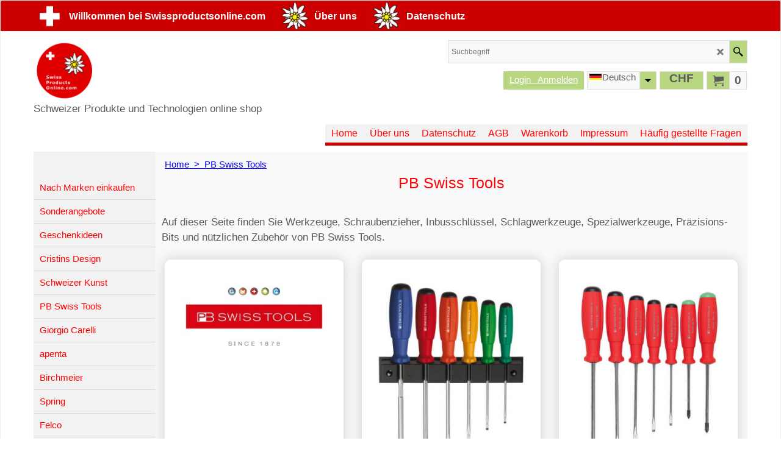

--- FILE ---
content_type: text/html
request_url: https://www.swissproductsonline.com/contents/de/d20_-swissproducts-swiss-tools-screwdrivers-wrenches-hammers-hardware-esd-online.html
body_size: 108979
content:
<!doctype html>
<!-- If you need to specify your own meta tags change the macro below to. Include use_default_metatags="no" in the parameters below. If set to true the tags will be inserted below after the title tag. -->







<html xmlns:sf lang="de" dir="ltr">
<head prefix="og: http://ogp.me/ns#">
<meta http-equiv="Content-Type" content="text/html; charset=utf-8" />


<meta name="viewport" content="width=device-width, initial-scale=1.0, maximum-scale=1.0" />

<style id="_acj_">body{visibility:hidden!important;}</style>
<script>if(self===top||(function(){try{return typeof(window.parent.applyColorScheme)!='undefined'||document.location.host.indexOf('samplestores.shopfactory')!=-1;}catch(e){return false;}})()){var _acj_=document.getElementById('_acj_');_acj_.parentNode.removeChild(_acj_);}else{top.location=self.location;}</script>

<style id="_cls_">#ProductLoop{opacity:0;}</style>
<script>
window.addEventListener('load',function(){setTimeout(function(){var _cls_=document.getElementById('_cls_');if(_cls_)_cls_.parentNode.removeChild(_cls_);},100);},false);
setTimeout(function(){var _cls_=document.getElementById('_cls_');if(_cls_)_cls_.parentNode.removeChild(_cls_);},5000);
</script>

<title>Schweizer Online Shop Produkte Swiss Tools ESD Schraubenzieher Sechskantschlüssel Schraubenschlüssel Inbusschlüssel Set Hämmer Schweiz Deutschland Österreich Europa weltweit </title>







<meta name="description" content="Swissproductsonline.com Schweizer online shop mit vielen top Schweizer Produkten. Auf dieser Seite finden Sie Werkzeuge, Schraubenzieher, Inbusschlüssel, Schlagwerkzeuge, Spezialwerkzeuge, Präzisions-Bits und nützliches Zubehör von PB Swiss Tools. Schauen Sie sich unsere Angebote an und bestellen Sie jetzt." />


<meta name="keywords" content="Produkte Schweiz, Schweizer Produkte online, Produkte aus der Schweiz, Werkzeuge, Schraubenzieher, Hammer, Inbusschlüssel, Schlagwerkzeuge, Spezialwerkzeuge, Präzision-Bits, PB Swiss Tools" />
<meta http-equiv="expires" content="0" />
<meta name="generator" content="LA Partner GmbH Luzern Zentralschweiz Schweiz Europa" />

<meta name="author" content="Swissproductsonline.com Swiss Products Swiss Shop Swiss Technologie online" />


<link rel="canonical" href="https://www.swissproductsonline.com/contents/de/d20_-swissproducts-swiss-tools-screwdrivers-wrenches-hammers-hardware-esd-online.html" /><link rel="alternate" hreflang="de" href="https://www.swissproductsonline.com/contents/de/d20_-swissproducts-swiss-tools-screwdrivers-wrenches-hammers-hardware-esd-online.html" />
<link rel="alternate" hreflang="x-default" href="https://www.swissproductsonline.com/contents/en-uk/d20_-swissproducts-swiss-tools-screwdrivers-wrenches-hammers-hardware-esd-online.html" />
<link rel="alternate" hreflang="zh" href="https://www.swissproductsonline.com/contents/zh-cn/d20_-swissproducts-swiss-tools-screwdrivers-wrenches-hammers-hardware-esd-online.html" />





<link rel="next" href="d20_-swissproducts-swiss-tools-screwdrivers-wrenches-hammers-hardware-esd-online_01.html" />







<script type="text/javascript">
/*<![CDATA[*/
function getARMID(key,getOnly){
if(getOnly){return (document.cookie.match('(?:^|;)\\s*'+key+'=([^;]*)') || ['',''])[1];}
var isNew=false,id=location.search.match('[\&\?]'+key+'=([^&]*)');
if(id){
id=id[1];
var cookid=(document.cookie.match('(?:^|;)\\s*'+key+'=([^;]*)') || ['',''])[1];
isNew=(id!=cookid);
}
if(isNew){
var date=new Date(2099,12,31);
document.cookie=key+'='+id+'; expires='+date.toGMTString()+'; path='+location.pathname.replace(new RegExp('(?:contents/)?(?:'+document.documentElement.lang=='en-GB'?'en-uk':document.documentElement.lang+'/)?[^/]*$'),'')+';';
if(typeof(parm)=='undefined')parm={};parm[key]=id;
}
return {'id':id,'new':isNew};
}
var aid=getARMID('aid');
if(aid['id']&&aid['new']){idimg=new Image();idimg.src='//santu.com/webshop/aid_tracker.cgi?aid='+aid['id'];}
/*]]>*/
</script>


<style type="text/css">
@import "../styles/website.css?lmd=46023.390961";
@import "../styles/pr_sfx-126_4.css?lmd=46023.391366";
@import "../styles/pa_sfx-content_1.css?lmd=46023.390961";


@import "../styles/index1.css?lmd=46023.390961";
@import "../styles/index2.css?lmd=46023.390961";
@import "../styles/global.css?lmd=46023.391366";
@import "../styles/global-responsive.css?lmd=46023.391366";


/* <!-- BlockEditor assets begin --> */
@import "../../shared_files/blocks/box.css?lmd=43028.565810";
@import "../../shared_files/blocks/content.css?lmd=44643.604954";
/* <!-- BlockEditor assets end --> */


/* <!-- BlockEditorIcon assets begin --> */
@import "../../shared_files/blocks/fontello-embedded.css?lmd=42933.685671";
@import "../../shared_files/blocks/ionicons/css/ionicons.min.css?lmd=42810.499144";
/* <!-- BlockEditorIcon assets end --> */


@import "../../shared_files/icomoon/style.css?lmd=44505.439884";

@import "../../shared_files/flickity.min.css?lmd=43129.446273";

</style>
<style type="text/css" id="sf-load-css"></style>
<!-- Metatags inserted above here by the EnablePage macro above if use_default_metatags="true" -->
<!-- Require JQuery --><!-- Require IcoMoon -->
<script>
var hasProducts=true;

var pgid='D20';
//<!--BEGIN_C78E91C8-61BA-447e-B459-F6FE529C7724-->
var LMD='46022.795139';
//<!--END_C78E91C8-61BA-447e-B459-F6FE529C7724-->
</script>
<script type="text/javascript" charset="utf-8" src="../loader.js?lmd=46023.390278"></script>

<script id="__sfLoadJQuery" src="../../shared_files/jquery-1.11.1.min.js" type="text/javascript"></script>

<script type="text/javascript" src="../../shared_files/jquery.sidr.min.js?lmd=43129.446273" defer></script>









<script type="text/javascript" charset="utf-8" src="../sf.js?lmd=46023.390972" defer></script>


<script type="text/javascript" src="../../shared_files/flickity.pkgd.min.js?lmd=43129.446273" defer></script>


<script type="text/javascript" src="../../shared_files/jquery.zoom.min.js?lmd=43129.446273" defer></script>

<script type="text/javascript" src="../../shared_files/echo.js?lmd=43152.391597" defer></script>
<!-- Require JQuery -->
<script type="text/javascript">
var pgidx=tf.wm.jfile(location.href).replace(/\#.*$/,'');
var _sfProductsInPage=[];
sfFilters.deptEnabled=pgid;












</script>
<meta name="optinout" />
</head>
<body sf:object="LayoutMaster" class="GC41 ThemeVersion-11">

<a name="top"></a>

<iframe name="extra" id="extra" src="../extra.html" width="5" height="5" frameborder="0" border="0" unselectable="on" style="position:absolute;z-index:0;overflow:hidden;left:50%;top:50%;display:none;width:5px;height:5px;" allowtransparency="true" class=""></iframe>
<div class="GC39 header mobile">
<div class="GC26 utils group">
<menu>
<div class="menu_left_col">
<li id="util_menu" class="sf-button sf-corner">
<a id="sidemap-button" href="#Sidemap" title="Menu">
<svg version="1.1" id="Layer_1" xmlns="http://www.w3.org/2000/svg" xmlns:xlink="http://www.w3.org/1999/xlink" x="0px" y="0px" viewBox="0 0 512 512" style="enable-background:new 0 0 512 512;" xml:space="preserve">
<g>
<path d="M491.318,235.318H20.682C9.26,235.318,0,244.577,0,256s9.26,20.682,20.682,20.682h470.636
c11.423,0,20.682-9.259,20.682-20.682C512,244.578,502.741,235.318,491.318,235.318z"></path>
</g>
<g>
<path d="M491.318,78.439H20.682C9.26,78.439,0,87.699,0,99.121c0,11.422,9.26,20.682,20.682,20.682h470.636
c11.423,0,20.682-9.26,20.682-20.682C512,87.699,502.741,78.439,491.318,78.439z"></path>
</g>
<g>
<path d="M491.318,392.197H20.682C9.26,392.197,0,401.456,0,412.879s9.26,20.682,20.682,20.682h470.636
c11.423,0,20.682-9.259,20.682-20.682S502.741,392.197,491.318,392.197z"></path>
</g>
</svg>
</a>
</li>
</div>
<div class="mob_logo_col">


<div sf:object="CompanyImage" class="CompanyImage"><span></span><a href="../../index.html" title="Swissproductsonline.com online shop für Schweizer Produkte">










     












<img width="61" height="60" src="../media/trans.gif" data-echo="../media/spo-logo.png" class="DataEchoLoaded" id="I" name="I" border="0" alt="Swissproductsonline.com online shop für Schweizer Produkte" title="Swissproductsonline.com online shop für Schweizer Produkte" hspace="0" vspace="0" align="" onmouseover="window.status='Swissproductsonline.com online shop für Schweizer Produkte';return true;" onmouseout="window.status='';return true" /></a></div>



</div>
<div id="util_group" class="right_icon_col">

<script type="text/javascript">
var idTimeoutMobileSearchHideBox=-1;
function mobileSearch(el){
clearTimeout(idTimeoutMobileSearchHideBox);
if(!el)return;
if(tf.content.document.search)tf.content.document.search.phrase.value=$(el).parents('#mobile_search').find('#phrase').val();
tf.searchPhrase=$(el).parents('#mobile_search').find('#phrase').val();
tf.utils.search_all();
}
function mobileSearchShowBox(){}
function mobileSearchHideBox(){}
</script>


<li id="mobile_cart" class="sf-button sf-corner">
<a href="#" title="Mein Korb" onclick="location=tf.wm.url('basket.html','-',true);return false;"><i class="icon-cart"></i> <span class="GC91 MiniCartTotalItemsQuantity_Mobile" id="MiniCartTotalItemsQuantity_Mobile">0</span></a>
</li>

</div>
</menu>
</div>
<div class="search_coll">

<div id="util_searchbox" class="sf-corner">
<form id="mobile_search" name="mobile_search" onsubmit="mobileSearch(this[0]);return false;">
<input type="search" id="phrase" name="phrase" />
<span id="util_searchbox_search" class="sf-button sf-corner">
<button type="submit" title="Suche" style="border:none;background-color:transparent;"><i class="icon-search2">&nbsp;</i></button>
</span>
</form>
</div>

</div>
</div>
















<!-- BEGIN: Page parameters -->
<!-- begin: do not use tabs to indent the attributes -->
<!-- Link Image Group 1 -->
















     















<!-- Link Image Group 3 -->
















     















<!-- Link Image Group 2 -->
















     


































     












<!-- end: do not use tabs to indent the attributes -->
<!-- END: Page parameters -->

<script type="text/javascript">
$(document).ready(function(){
if (!tf.isInSF() && !tf.isInDesigner()) $('.gallery-box a').removeAttr('onclick');
if (tf.isInSF()) {
window.Flickity.prototype._dragPointerDown= function( event, pointer ) {
this.pointerDownPoint = Unipointer.getPointerPoint( pointer );
}
}
//topbar
var $galleryTopbar = null, galleryTopbarRowItems = 0;
function SetGalleryTopbar() {
if ($galleryTopbar) $galleryTopbar.flickity('destroy');
$galleryTopbar = null;
$galleryTopbar = $('.TopBar:visible .gallery-box').flickity({
cellAlign: 'left',
freeScroll: true,
contain: true,
setGallerySize: false,
prevNextButtons: false,
pageDots: false,
imagesLoaded: true
});
$galleryTopbar.flickity('resize');
$('img', $galleryTopbar).css('opacity','');
}
// Link Image Group 1
var galleryRowItems = $('.Banner .BannerImage').length;
if (galleryRowItems >= 1) {
var $gallery = $('.Banner .gallery-box').flickity({
wrapAround: true,
autoPlay: (tf.isInSF() || galleryRowItems == 1 ? false : 5000),
draggable: galleryRowItems > 1,
freeScroll: false,
setGallerySize: false,
prevNextButtons: galleryRowItems > 1,
pageDots: false
});
function ResizeGallery() {
var wBanner = $('.Banner').width(), wAvailable = parseInt('970') || wBanner, hAvailable = (parseInt($('.Banner .gallery-box').css('max-height','').css('max-height')) || parseInt('300'));
var rAvailable = hAvailable / wAvailable;
var wMaxNatural = 0, hMaxNatural = 0;
$('.Banner a.BannerImage img, .Banner a.BannerImage .slide-item').each(function(){
$(this).width('');
var wNatural = parseFloat(this.naturalWidth || this.getAttribute('data-naturalwidth') || this.getAttribute('width') || $(this).width()), hNatural = parseFloat(this.naturalHeight || this.getAttribute('data-naturalheight') || this.getAttribute('height') || $(this).height());
if (wNatural >= wMaxNatural) {
if (hMaxNatural == 0 || hNatural <= hAvailable) {
wMaxNatural = wNatural;
hMaxNatural = hNatural;
}
}
});
if (wMaxNatural > 0 && hMaxNatural > 0) {
hMaxNatural = (hMaxNatural / wMaxNatural) * Math.min(wBanner, wMaxNatural);
wMaxNatural = wBanner;
}
var hMax = Math.min(hAvailable, hMaxNatural, wBanner * rAvailable);
$('.Banner .gallery-box').css({'height':'','max-height':'none'}).attr('style',($('.Banner .gallery-box').attr('style')||'')+'height:'+hMax+'px!important;');
$('.Banner .gallery-box .BannerImage').css('height','').attr('style',($('.Banner .gallery-box .BannerImage').attr('style')||'')+'height:'+hMax+'px!important;');
$('.Banner a.BannerImage img, .Banner a.BannerImage .slide-item').each(function(){
$(this).width($(this).width() > wBanner ? '100%' : $(this).width());
});
if ($gallery) $gallery.flickity('resize');
}
$('.Banner .BannerImage img').off('load imageLoaded.flickity').on('load imageLoaded.flickity', ResizeGallery);
$(window).on('load resize', ResizeGallery);
if (galleryRowItems > 1) {
$('.Banner .BannerImage').each(function(i, item){
var clsname = i == 0 ? "button selected" : "button";
$('.Banner .gallery-buttons').append('<span class="'+clsname+'">&nbsp;</span>');
});
// Flickity instance
var flkty = $gallery.data('flickity');
var $cellButtonGroup = $('.Banner .gallery-buttons');
var $cellButtons = $cellButtonGroup.find('.button');
// update selected cellButtons
$gallery.on( 'cellSelect', function() {
$cellButtons.filter('.selected').removeClass('selected');
$cellButtons.eq( flkty.selectedIndex ).addClass('selected');
});
// select cell on button click
$cellButtonGroup.on( 'click', '.button', function() {
var index = $(this).index();
$gallery.flickity( 'select', index );
});
}
}
function galleryGetRowItems(outerSelector, itemSelector) {
var w = 0, wOuter = $(outerSelector).width() - 1, items = 0;
$(outerSelector)
.find(itemSelector).each(function(){
w += $(this).outerWidth(true);
items++;
var margin = ($(this).outerWidth(true) - $(this).outerWidth());
if (w - margin + 1 >= wOuter) return false;
})
;
return items;
}
// Link Image Group 2
var $gallery1 = null, gallery1RowItems = 3;
function SetGallery1() {
$gallery1 = $('.PageLinkBoxWrapper .gallery-box').flickity({
cellAlign: 'left',
wrapAround: true,
freeScroll: true,
setGallerySize: false,
prevNextButtons: true,
pageDots: false
});
$gallery1.flickity('resize');
$('.PageLinkBoxWrapper .gallery-action').removeClass('hide');
}
$('.PageLinkBoxWrapper .icon-arrow-left3').on( 'click', function() {
$gallery1.flickity('previous');
if ($(window).width() > 619) {
for (var n = 1; n < gallery1RowItems; n++) {
$gallery1.flickity('previous');
}
}
});
$('.PageLinkBoxWrapper .icon-arrow-right3').on( 'click', function() {
$gallery1.flickity('next');
if ($(window).width() > 619) {
for (var n = 1; n < gallery1RowItems; n++) {
$gallery1.flickity('next');
}
}
});
if ($(window).width() > 619) {
if ($('.PageLinkBoxWrapper .PageLinkBoxItem').length > gallery1RowItems)  SetGallery1();
}
else {
if ($('.PageLinkBoxWrapper .PageLinkBoxItem').length > 1) SetGallery1();
}
// Link Image Group 3
var $gallery2 = null, gallery2RowItems = 4;
function SetGallery2() {
$gallery2 = $('.BannerBottomWrapper .gallery-box').flickity({
cellAlign: 'left',
wrapAround: true,
freeScroll: true,
setGallerySize: false,
prevNextButtons: true,
pageDots: false
});
$gallery2.flickity('resize');
$('.BannerBottomWrapper .gallery-action').removeClass('hide');
}
$('.BannerBottomWrapper .icon-arrow-left3').on( 'click', function() {
$gallery2.flickity('previous');
if ($(window).width() > 619) {
for (var n = 1; n < gallery2RowItems; n++) {
$gallery2.flickity('previous');
}
}
});
$('.BannerBottomWrapper .icon-arrow-right3').on( 'click', function() {
$gallery2.flickity('next');
if ($(window).width() > 619) {
for (var n = 1; n < gallery2RowItems; n++) {
$gallery2.flickity('next');
}
}
});
if ($(window).width() > 619) {
if ($('.BannerBottomWrapper .BannerBottomItem').length > gallery2RowItems)  SetGallery2();
}
else {
if ($('.BannerBottomWrapper .BannerBottomItem').length > 1) SetGallery2();
}
//resize
$(window).resize(function(){
if ($(window).width() > 619) {
if ($gallery1 != null && $('.PageLinkBoxWrapper .PageLinkBoxItem').length <= gallery1RowItems)  {
$('.PageLinkBoxWrapper .gallery-action').addClass('hide');
$gallery1.flickity('destroy');
$gallery1 = null;
}
if ($gallery2 != null && $('.BannerBottomWrapper .BannerBottomItem').length <= gallery2RowItems) {
$('.BannerBottomWrapper .gallery-action').addClass('hide');
$gallery2.flickity('destroy');
$gallery2 = null;
}
}
else {
if ($gallery1 == null && $('.PageLinkBoxWrapper .PageLinkBoxItem').length > 1)  SetGallery1();
if ($gallery2 == null && $('.BannerBottomWrapper .BannerBottomItem').length > 1)  SetGallery2();
}
if (tf.isMobile && $('.header.mobile > .TopBar').length == 0) {
if ($galleryTopbar) $galleryTopbar.flickity('destroy');
$galleryTopbar = null;
$('#WebSite .TopBar').clone(true).attr('id', $('#WebSite .TopBar').attr('id')+'Clone').prependTo('.header.mobile');
(function waitForMobileUtils() {
if (!tf.utils || !tf.utils.showMobileUtils) { setTimeout(waitForMobileUtils, 200); return; }
tf.utils.showMobileUtils();
})();
}
else if (!tf.isMobile) {
if ($galleryTopbar) $galleryTopbar.flickity('destroy');
$galleryTopbar = null;
$('.header.mobile > .TopBar').remove();
}
galleryTopbarRowItems = 0;
$('.TopBar:visible .CustomNavBox').each(function(){ galleryTopbarRowItems += $(this).outerWidth(true); })
if ($galleryTopbar != null && $('.TopBar:visible .gallery-box').width() >= galleryTopbarRowItems) {
$galleryTopbar.flickity('destroy');
$galleryTopbar = null;
}
else if ($('.TopBar:visible .gallery-box').width() < galleryTopbarRowItems) SetGalleryTopbar();
});
$(window).trigger('resize');
});
</script>
<style>
@media all and (max-width:767px){
#PageContainer11{width:100% !important; float:left !important;}
}
</style>
<!-- Start Custom Website Contents Area 1 -->


<div class="WebSiteHtmlCodeTop" sf:object="WebSiteHtmlCodeTop" ID="WebSiteHtmlCodeTop-HC2">
<style>
.idx2 li a {margin:0;}
.idx2 > ul > li > a {padding-left:10px;padding-right:10px;}
#SideBar_L {padding:0;}
</style>

</div>

<div class="WebSiteHtmlCodeTop" sf:object="WebSiteHtmlCodeTop" ID="WebSiteHtmlCodeTop-HC3">

</div>


<!-- End Custom Website Contents Area 1 -->
<!-- Start WebSite -->
<div id="WebSite" class="GC38">

<!-- Start Custom Website Contents Area 2 -->

<!-- End Custom Website Contents Area 2 -->
<!-- Start WebSiteHeader -->
<div id="WebSiteHeader" class="GC39 LayoutObject" sf:object="LayoutObject">
<div id="WebSiteHeaderInner" class="WebSiteHeaderInner">
<div id="TopBar" class="GC89 TopBar">
<div id="TopBarDesign" class="GC89 TopBarDesign"></div>
<!-- Start CustomNav10 -->
<div id="CustomNav-D-45" class="CustomNav">
<div class="gallery-box" sf:object="CustomNav">




<a target="" href="front.html" class="" id="" sf:object="">



<div class="CustomNavBox" title="Schweizer Online-Shop B2C und B2B mit grosser Auswahl an Schweizer Produkten, Technologie. Marken aller führenden Schweizer Hersteller, Unternehmen und bester Schweizer Qualität. Schauen Sie sich unsere Angebote an und bestellen Sie jetzt." sf:object="CustomNavImage" id="CustomNavImage-D-45LD1">

<img id="D-45LD1" data-echo="../media/swiss-cross.jpg" class="CustomNavImage" height="234" alt="Willkommen bei Swissproductsonline.com" border="0">
<div class="CustomNavInfo">
<div class="GC69 CustomNavTitle" sf:object="CustomNavTitle" ID="CustomNavTitle-D-45LD1">Willkommen bei Swissproductsonline.com</div>
</div>
</div>
</a>




<a target="" href="about.html" class="" id="" sf:object="">



<div class="CustomNavBox" title="Willkommen bei Swissproductsonline.com. Swissproductsonline.com ist Ihr Portal zu allen Schweizer Produkten und Technologie in der Schweiz. bestellen Sie jetzt." sf:object="CustomNavImage" id="CustomNavImage-D-45LD2">

<img id="D-45LD2" data-echo="../media/spo-edelweiss.jpg" class="CustomNavImage" height="227" alt="Über uns" border="0">
<div class="CustomNavInfo">
<div class="GC69 CustomNavTitle" sf:object="CustomNavTitle" ID="CustomNavTitle-D-45LD2">Über uns</div>
</div>
</div>
</a>




<a target="" href="privacy.html" class="" id="" sf:object="">



<div class="CustomNavBox" title="Hier finden Sie Informationen über Privatsphäre und Sicherheit, für sicheres Online-Shopping bei Swissproductsonline.com." sf:object="CustomNavImage" id="CustomNavImage-D-45LD3">

<img id="D-45LD3" data-echo="../media/spo-edelweiss.jpg" class="CustomNavImage" height="227" alt="Datenschutz" border="0">
<div class="CustomNavInfo">
<div class="GC69 CustomNavTitle" sf:object="CustomNavTitle" ID="CustomNavTitle-D-45LD3">Datenschutz</div>
</div>
</div>
</a>

</div>
</div>
<!-- End CustomNav10 -->
</div>
<div id="DesignImage1">
<div class="header-mid-bar">
<div class="header-left">
<!-- Start Company Image -->

<div sf:object="CompanyImage" id="CompanyImage" class="">
<a href="../../index.html" title="Swissproductsonline.com online shop für Schweizer Produkte">










     












<img width="102" height="100" src="../media/trans.gif" data-echo="../media/spo-logo.png" class="DataEchoLoaded" id="I" name="I" border="0" alt="Swissproductsonline.com online shop für Schweizer Produkte" title="Swissproductsonline.com online shop für Schweizer Produkte" hspace="0" vspace="0" align="" onmouseover="window.status='Swissproductsonline.com online shop für Schweizer Produkte';return true;" onmouseout="window.status='';return true" />
</a>
</div>
<!-- End Company Image -->
<!-- Start SiteHeading -->

<!-- End SiteHeading -->
<!-- BEGIN: SiteSlogan -->

<h2 id="SiteSlogan" class="GC42">Schweizer Produkte und Technologien online shop</h2>

<!-- END: SiteSlogan -->
</div>
<div class="header-right">
<!-- BEGIN: Search -->



<div sf:object="Search" id="Search" class="GC48">


<form name="search">
<input class="GC22 SearchTextField" type="text" id="phrase" name="phrase" size="12" maxlength="40" placeholder="Suchbegriff" />
<a class="GC48 icon-search2 SearchButton" title="Suche" href="#"></a>
<a class="GC48 icon-zoom-in2 SearchButton SearchButtonAdvanced" title="Erweiterte Suche" href="#"></a>
</form>
</div>
<!-- END: Search -->
<div class="clearItems">
<!-- BEGIN: MiniCart -->



<div sf:object="MiniCart" id="MiniCart" class="GC22">


<div id="MiniCartTotal" class="MiniCartTotal">
<a href="#" class="MiniCartLink MiniCartInner" title="Mein Korb">
<i class="GC14 sf-corner icon-cart MiniCartDesignImage1"></i>
<span class="GC14 MiniCartTotalItemsQuantity sf-corner">0<!-- js will insert quantity here --></span>
<!--
<span class="MiniCartTotalAmount"></span>
<span class="MiniCartTotalSummary"></span>
<span class="MiniCartTotalItemsQuantity"></span>
<span class="MiniCartTotalTotalText"></span>
<span class="MiniCartTotalPlusExpenses"></span>
<span class="MiniCartTotalPlusExpensesText"></span>
<span class="MiniCartTotalList"></span>
-->
</a>
</div>
</div>
<!-- END: MiniCart -->
<!-- BEGIN: SwitchCurrency -->


<div sf:object="SwitchCurrency" id="SwitchCurrency">
<a href="#" class="SwitchCurrencyLink" title="Wählen Sie Ihre Währung">
<i id="currencySymbol" class="GC14 currencySymbol"></i>
<script type="text/javascript">
function SwitchCurrencyLink_ShowSymbol() {
if (!tf.bskLoaded) setTimeout(SwitchCurrencyLink_ShowSymbol, 500);
$('.SwitchCurrencyLink #currencySymbol').html(tf.currentCurrency.abbrev);
}
SwitchCurrencyLink_ShowSymbol();
</script>
</a>
</div>
<!-- END: SwitchCurrency -->
<!-- BEGIN: SwitchLang -->



<div sf:object="SwitchLang" id="SwitchLang" class="GC48">


<div class="GC22 SwitchLangOuter sf-corner" sf:object="SwitchLang">
<span class="SwitchLangName">
<span class="flag-spacer">
<img src="../media/flags/flag_de.gif" alt="Deutsch" title="Deutsch"/>&nbsp;
</span>Deutsch&nbsp;</span>
<i class="GC48 icon-arrow-down5"></i>
</div>
<div class="SwitchLangInner">
<a class="GC48 SwitchLangLink" data-langparm="en-uk,1" onmouseover="tf.navOvr(this,'','GC33')" onmouseout="tf.navOut(this,'','GC48')">
<span class="flag-spacer"><img src="../media/flags/flag_en-uk.gif" alt="English" title="English"/> &nbsp;</span>English&nbsp;</a>

<a class="GC48 SwitchLangLink" data-langparm="de,1" onmouseover="tf.navOvr(this,'','GC33')" onmouseout="tf.navOut(this,'','GC48')">
<span class="flag-spacer"><img src="../media/flags/flag_de.gif" alt="Deutsch" title="Deutsch"/> &nbsp;</span>Deutsch&nbsp;</a>

<a class="GC48 SwitchLangLink" data-langparm="zh-cn,1" onmouseover="tf.navOvr(this,'','GC33')" onmouseout="tf.navOut(this,'','GC48')">
<span class="flag-spacer"><img src="../media/flags/flag_zh-cn.gif" alt="中文(简体)" title="中文(简体)"/> &nbsp;</span>中文(简体)&nbsp;</a>
</div>
</div>
<!-- END: SwitchLang -->
<!-- BEGIN: Login -->



<div sf:object="Login" id="Login" class="GC64 desktop tablet">


<script type="text/javascript">function drf(){if(tf.utils && !isInSFClassic()){specialLoading=true;tf.utils.displayResellerForm();}else setTimeout('drf()',250);}drf();</script>
<div id="ResellerForm" sf:object="LoginSignUpLink" class="LoginSignUpLink"></div>
</div>
<!-- END: Login -->
</div>
</div>
</div>
<div id="Index1-spacer">
<!-- Start Index1 -->


<div sf:object="Index1" id="Index1" class="GC2 Index1">





























<script src="../../shared_files/jquery.menu-aim.js" defer="true"></script>
<script src="../../shared_files/jquery.megamenu.js" defer="true"></script>

<script type="text/javascript">
$(function(){
$('.Index1').on('load', function(){
var idxNum = $(this).attr('class').replace(/.*Index(\d+).*/,'$1');
var GCNum = [
{'top':'GC28', 'tophover':'GC29', 'sub':'GC30', 'subhover':'GC31'},
{'top':'GC32', 'tophover':'GC33', 'sub':'GC34', 'subhover':'GC35'}
][idxNum-1];

$('.idx'+idxNum+'Submenu').empty();
var $branch = $('[id^=idx][id$='+tf.pgid+'] + ul', $(this)).clone(true, true);
if ($branch.length > 0) {
var $subpageNavigation = $('#idxSubpageNavigationAlt');
if ($subpageNavigation.length == 0) {
$subpageNavigation = $('#idxSubpageNavigation');
if ($subpageNavigation.length == 0) $subpageNavigation = $('<div id="idxSubpageNavigation"></div>');
var placed = false, $placement = $('.PageTitle');
if ($placement.length > 0) {
$placement.after($subpageNavigation);
if ($('.PageImage ~ .PageTitle + #idxSubpageNavigation').length == 1) $('.PageImage').insertAfter('#idxSubpageNavigation');
placed = true;
}
if (!placed) {
var selectors = ['.PageIntroduction', '.PageDescription'];
for (var n = 0; n < selectors.length; n++) {
$placement = $(selectors[n]);
if ($placement.length > 0) {
$placement.before($subpageNavigation);
if ($('.PageImage ~ #idxSubpageNavigation + '+selectors[n]).length == 1) $('.PageImage').insertAfter('#idxSubpageNavigation');
placed = true;
break;
}
}
}
if (!placed) {
var selectors = ['#PageContainer1', '#PageContainer11'];
for (var n = 0; n < selectors.length; n++) {
$placement = $(selectors[n]);
if ($placement.length > 0) {
$placement.append($subpageNavigation);
break;
}
}
}
}
$subpageNavigation
.width('auto')
.removeClass('GC28 GC32')
.append('<div class="idx'+idxNum+'Submenu" data-toplevelid="d-33"><i class="icon-spinner2 icon-fa-spin"></i></div>');
$branch.find('> li > ul, i[class*=icon-], li.see-all').remove();
$branch.find('> li')
.on('mouseover', function(){tf.navOvr(this, '', GCNum['subhover']);if(tf.autoText)tf.autoText.localApply(this.parentNode);})
.on('mouseout', function(){tf.navOut(this, '', GCNum['sub']);if(tf.autoText)tf.autoText.localApply(this.parentNode);})
.addClass('idx'+idxNum+'Sub')
.find('> a')
.on('mouseover', function(){tf.navOvr(this, '', '');})
.on('mouseout', function(){tf.navOut(this, '', '');})
.addClass('idx'+idxNum+'Sub')
;
var mh = 0;
$branch.find('> li > a > img').each(function(){
var hasImg = !!$(this).attr('src');
if (!hasImg) $(this).hide();
mh = Math.max(mh, $(this).css('max-height'));
});
var prop = (mh ? 'height:'+mh+'px;' : '');
$branch.find('> li > a').each(function(){
if ($(this).find('> img').length > 0) $(this).find('> img').wrap('<div class="SubPageNavigationImageContainer" style="'+prop+'"></div>');
else $(this).prepend('<div class="SubPageNavigationImageContainer"><span></span></div>');
$(this).addClass('SubPageNavigationBox').find('> span').addClass('SubPageNavigationTitle').wrap('<div class="SubPageNavigationTitleContainer"></div>');
});
$('.idx'+idxNum+'Submenu').empty().append($branch);
$(window).on('load resize', function () {
var $container = $('.idx'+idxNum+'Submenu > ul'), $items = $('li', $container);
var outerSpace = $items.outerWidth(true) - $items.width();
var maxAvailableWidth = $container.css('width','auto').width();
var maxColumns = 8, itemMaxWidth = 260, w = 0;
for (var n = 1; n <= maxColumns; n++) {
w = parseInt((maxAvailableWidth / n) - outerSpace);
if (w <= itemMaxWidth) break;
}
$items.width(w);
$container.width((w + outerSpace) * Math.min(n, $items.length));
if(tf.echo)tf.echo.render();
});
$(window).trigger('resize');
}

$('img', $(this)).remove();
$('> ul[class*=idx]', $(this))
.sfMegaMenu({
'submenuDirection':'below',
'layout':'base',
'showImages':false,
'iconOpenRight':'icon-arrow-right3',
'iconOpenDown':'icon-arrow-down3',
'iconNoImage':'icon-image',
'iconPin':'icon-pushpin',
'idxNum':idxNum,
'onLoad':function() {
var $idxSlider = $('#Index1 > .idx1List');
$('> li', $idxSlider).last().clone().appendTo($idxSlider).children().remove();
function setIdxSlider() {
$idxSlider.parent().width('100%').css('float','none');
$idxSlider
.on('cellSelect', function(){
var flkty = $(this).data('flickity');
if (flkty) {
if (flkty.selectedIndex == $(this).data('selectedIndex')) return;
if ($(this).data('translateX') == $('.flickity-slider', this).css('transform')) {
if (flkty.selectedIndex > $(this).data('selectedIndex')) flkty.selectedIndex = $(this).data('selectedIndex');
else if (flkty.selectedIndex < $(this).data('selectedIndex')) flkty.selectedIndex--;
}
$(this).data({'selectedIndex':flkty.selectedIndex, 'translateX':$('.flickity-slider', this).css('transform')});
}
})
.on('settle', function(){
var $last = $('.flickity-slider > li', this).last(), shifted = $('.flickity-slider', this).css('transform').match(/matrix\((.+)\)/) || $('.flickity-slider', this).css('transform').match(/matrix3d\((.+)\)/), shiftedpx = 0;
if (shifted && shifted.length > 1) shiftedpx = parseFloat((shifted[1].split(', ')[12]) || (shifted[1].split(', ')[4]));
if (parseFloat($last.css('left')) + $last.outerWidth(true) <= $('.flickity-slider', this).width() + Math.abs(shiftedpx)) $('.next', this).attr('disabled', 'disabled');
else $('.next', this).removeAttr('disabled');
})
.flickity({
cellAlign: 'left',
contain: true,
wrapAround: false,
autoPlay: false,
draggable: true,
freeScroll: true,
setGallerySize: false,
prevNextButtons: true,
pageDots: false,
percentPosition: false
})
.flickity('resize')
.find('.flickity-viewport')
.find('.flickity-slider').addClass('idx1List')
.end()
.parentsUntil('[id^=WebSite]').each(function(){
var zIndex = $(this).css('z-index');
if (zIndex == 'auto' || parseInt(zIndex) <= 0) $(this).css('z-index', idxNum == 2 ? 1000 : 1001);
})
;
}
function unsetIdxSlider() {
if ($idxSlider.hasClass('flickity-enabled')) {
$idxSlider
.flickity('destroy')
;
}
$idxSlider.parent().css({'float':''});
}
$(window).on('resize', function () {
unsetIdxSlider(); $idxSlider.parent().css({'width':'', 'float':'none'});
if ($('#WebSite').width() > 619) {
var w = 0, wContainer = ($idxSlider.parent().outerWidth(true)||$idxSlider.outerWidth(true))+1;
$('> li, .flickity-slider > li', $idxSlider).each(function(){ w += $(this).outerWidth(true); $(this).css('height',''); if($(this).outerHeight()>0)$(this).outerHeight($(this).outerHeight()); });
if (w-1 > wContainer) {
setIdxSlider();
$idxSlider.flickity('resize');
setTimeout(function(){$idxSlider.flickity('reposition');}, 200);
}
else if (w < wContainer) unsetIdxSlider();
}
});
$(window).trigger('resize');
}
})
.parent().find('.idx1List > li > a > span').addClass('vcenter');
});
});
</script>
<script type="text/javascript">equalHeightClass.push('SubPageNavigationImageContainer');</script>
<script type="text/javascript">equalHeightClass.push('SubPageNavigationTitleContainer');</script>
<script type="text/javascript">equalHeightClass.push('SubPageNavigationBox');</script>
<!--
Version tag, please don't remove
$Revision: 46130 $
$HeadURL: svn://localhost/ShopFactory/branches/V14_60/bin/SFXTemplates/Index/Horizontal/SFX-BASE_1/toplevel.html $
-->



<i class="icon-spinner2 icon-fa-spin"></i>

<script type="text/javascript">
jQuery(document).ready(function(){
jQuery('.Index1').load(tf.wm.url('d-34.html','-',true)+' ',function(){
if(tf.isEntryPage){
jQuery('.Index1 a[href]').not('a[href^=http]').each(function(){
if(this.id.match(/D-2$/)) this.href=tf.wm.url((tf.lang==tf.baseLang?'../../':'../../'+tf.lang+'/')+this.href.replace(/.*\//,''),'-');
else this.href=tf.wm.url(this.href.replace(/.*\//,''),'-',true);
});
jQuery('.Index1 a img[src]').each(function(){jQuery(this).attr('src', jQuery(this).attr('src').replace(/\.\.\/media\//g,(tf.lang!=tf.baseLang?'../':'')+'contents/media/'));if(jQuery(this).data('echo'))jQuery(this).attr('data-echo', jQuery(this).data('echo').replace(/\.\.\/media\//g,(tf.lang!=tf.baseLang?'../':'')+'contents/media/'));});
} else {
jQuery('.Index1 a[href]').not('a[href^=http]').each(function(){
if(this.id.match(/D-2$/)) {
this.href=tf.wm.url((tf.lang==tf.baseLang?'../../':'../../'+tf.lang+'/')+this.href.replace(/.*\//,''),'-');
}
});
}

jQuery('.Index1').trigger('load');
});
jQuery('#CompanyImage a[href], .CompanyImage a[href]').not('a[href^=http]').each(function(){
var href = this.href.replace(/.*\//,'');
if(tf.isEntryPage) this.href=tf.wm.url((tf.lang==tf.baseLang?'../../':'../../'+tf.lang+'/')+href,'-');
else this.href=tf.wm.url((tf.lang==tf.baseLang?'../../':'../../'+tf.lang+'/')+href,'-');
});
});
</script>




</div><div id="idx1Sentinel"></div>
<!-- End Index1 -->
</div>
</div>
<div class="clear"></div>

</div>
</div>
<!-- End WebSiteHeader -->
<!-- Start WebSiteContent -->
<div id="WebSiteContent" class="GC1">
<!-- Start SideBar_L -->
<div id="SideBar_L" class="GC32 EqualHeight">
<!-- Start Custom Website Contents Area 3 -->

<!-- End Custom Website Contents Area 3 -->
<!-- Start Index2 -->



<div sf:object="Index2" id="Index2" class="GC32 Index2">






























<div class="idx2" data-deptid="d-33"><i class="icon-spinner2 icon-fa-spin"></i></div>
<script type="text/javascript">
$(function(){
$('.idx2').each(function(){
var o = $(this);
$.get(tf.wm.url(o.data('deptid')+'.html','-',true),function(data){
var GCNum = [
{'top':'GC28', 'tophover':'GC29', 'sub':'GC30', 'subhover':'GC31'},
{'top':'GC32', 'tophover':'GC33', 'sub':'GC34', 'subhover':'GC35'}
][2-1];
o.html(data.replace(/<img.*?>/g,''));
$('#idx2D-2',o).parent('li').remove();
$('.idx1List,.idx1,.idx2List,.idx2', o).removeClass('idx1List idx1 idx2List idx2');
$('a[href]', o).each(function(){
if(tf.isEntryPage) this.href=tf.wm.url(this.href.replace(/.*\//,''),'-',true);
if(o.data('folding')!==false){
if($(this).next('ul').get(0)) $(this).append('<i class="icon-arrow-down3"></i>');
}
});
$('ul > li > ul > li a[href]', o).prepend('<i class="icon-arrow-right5"></i>');
$('[class^=GC]', o).each(function(){this.className=this.className.replace(/GC\d+ ?/,'');});
$('li a > i[class*=icon-]:last-child', o).click(function(event){
event.preventDefault();
event.stopPropagation();
var $a = $(this).parent();
if (!$a.hasClass('active')){
if (!$a.parents('ul').prev().hasClass('active')) {
$('li ul', o).slideUp('fast');
$('li a', o).removeClass('active')
;
}
$a.addClass('active').next().slideToggle('fast');
if (tf.equalHeight) tf.equalHeight();
}
})
.parent().addClass('has-children');
$('li a', o).not(':has(i)')
.removeClass('idx1 idx1Sub idx2 idx2Sub')
;
$('[id$='+tf.pgid+']', o).addClass('selected active')
.next().slideToggle('fast')
.end()
.parents('ul').prev('a').addClass('active')
.next().slideToggle('fast')
;
$('> ul > li', o).addClass(GCNum['top']);
$('> ul ul, > ul ul > li', o).addClass(GCNum['sub']);
$('> ul > li', o)
.addClass('idx2')
.find('> a').each(function(){$(this).attr('class','idx2 '+$(this).attr('class'));})
.end()
.attr('sf:object', 'idx2')
.on('mouseover', function(e){e.stopPropagation();e.preventDefault();$('> a', this).css('color', '');tf.navOvr(this, '', GCNum['tophover']);})
.on('mouseout', function(e){e.stopPropagation();e.preventDefault();$('> a', this).css('color', '');tf.navOut(this, '', GCNum['top']);})
;
$('> ul > li li', o)
.addClass('idx2Sub')
.attr('sf:object', 'idx2Sub')
.on('mouseover', function(e){e.stopPropagation();e.preventDefault();$('> a', this).css('color', '');tf.navOvr(this, '', GCNum['subhover']);})
.on('mouseout', function(e){e.stopPropagation();e.preventDefault();$('> a', this).css('color', '');tf.navOut(this, '', GCNum['sub']);})
;
o.trigger('load');
});
});
});
</script>
<!--
Version tag, please don't remove
$Revision: 35464 $
$HeadURL: svn://localhost/ShopFactory/branches/V14_60/bin/SFXTemplates/Index/Vertical/SFX-BASE-BOM_1/toplevel.html $
-->






</div><div id="idx2Sentinel"></div>

<!-- End Index2 -->
</div>
<!-- End SideBar_L -->
<!-- Content -->


<div sf:object="Content" id="Content" class="GC22 ContentBody EqualHeight">


<!-- Start Breadcrumbs -->
<div itemtype="http://schema.org/BreadcrumbList" class="GC6 Breadcrumbs" itemscope="" sf:object="Breadcrumbs" ID="Breadcrumbs-D20">
<div class="BreadcrumbsTrail">

<nobr itemprop="itemListElement" itemscope itemtype="http://schema.org/ListItem">
<a href="../../de/index.html" title="Home " itemprop="item">
<span itemprop="name">Home </span><meta itemprop="position" content="0" />
&nbsp;&gt;&nbsp;
</a>
</nobr>

<nobr itemprop="itemListElement" itemscope itemtype="http://schema.org/ListItem" style="display:none;">
<a href="d20_-swissproducts-swiss-tools-screwdrivers-wrenches-hammers-hardware-esd-online.html" title="PB Swiss Tools" itemprop="item">
<span itemprop="name">PB Swiss Tools</span><meta itemprop="position" content="1" />
</a>
</nobr>
<style>.Breadcrumbs nobr {display:inline;}</style>
<nobr><span>PB Swiss Tools</span></nobr>
</div>
</div>
<!-- End Breadcrumbs -->

<h1 class="GC23 PageTitle" sf:object="PageTitle" ID="PageTitle-D20">PB Swiss Tools</h1>

<!-- Start Link Image Group 1 -->

<!-- End Link Image Group 1 -->
<!-- Start Custom Page Contents Area 1 -->

<!-- End Custom Page Contents Area 1 -->
<!-- Start Link Image Group 2 -->

<!-- End Link Image Group 2 -->
<!-- Start Custom Page Contents Area 2 -->

<!-- End Custom Page Contents Area 2 -->
<!-- Container for PageContainer1 and 10 -->
<div id="PageContainer11" class="EqualHeight_PageContainer11">
<div id="PageContainer10">
<!-- Page elements are kept in this div so the if statement above may
make room for PageLinkBox -->
<div id="PageContainer1">

<!-- Start page image -->

<!-- End page image -->
<div class="GC18 PageIntroduction" sf:object="PageIntroduction" ID="PageIntroduction-D20"><span id="result_box" lang="de" a="undefined" f="4" sc="null" closure_uid_dr0bs="84"><span class="hps" sc="null" closure_uid_dr0bs="1836">Auf dieser Seite</span> <span class="hps" sc="null" closure_uid_dr0bs="1837">finden Sie</span><span class="hps" sc="null" closure_uid_dr0bs="1838"> Werkzeuge</span><span sc="null" closure_uid_dr0bs="1839">, Schraubenzieher,</span> <span class="hps" sc="null" closure_uid_dr0bs="1840">Inbusschlüssel,</span> <span class="hps" sc="null" closure_uid_dr0bs="1841">Schlagwerkzeuge,</span> <span class="hps" sc="null" closure_uid_dr0bs="1842">Spezialwerkzeuge</span><span sc="null" closure_uid_dr0bs="1843">,</span> <span class="hps atn" sc="null" closure_uid_dr0bs="1844">Präzisions-</span><span sc="null" closure_uid_dr0bs="1845">Bits</span> <span class="hps" sc="null" closure_uid_dr0bs="1846">und nützlichen</span>&nbsp;<span class="hps" sc="null" closure_uid_dr0bs="1847">Zubehör</span> <span class="hps" sc="null" closure_uid_dr0bs="1848">von</span> <span class="hps" sc="null" closure_uid_dr0bs="1849">PB Swiss Tools</span><span sc="null" closure_uid_dr0bs="1850">.</span></span></div>


</div>
</div>
</div>
<!-- Start Custom Page Contents Area 3 -->

<!-- End Custom Page Contents Area 3 -->









<script type="text/javascript">tf.lastpage=tf.wm?tf.wm.jfile(location.href):'';tf.nametag.add('lastpage',tf.lastpage);tf.lastdeptpage=tf.wm?tf.wm.jfile(location.href):'';tf.nametag.add('lastdeptpage',tf.lastdeptpage);</script>

<script type="text/javascript">
/*<![CDATA[*/
function mfw(){var a='<div style="line-height:0.01em;height:0;overflow-y:hidden;">';for(var n=0;n<20;n++)a+='&lt;!-- MakeFullWidth'+n+' --&gt;';a+='</div>';dw(a);}
var jsloaded=false,opt=[];
function add_opt(id,name,title,type,opttype,combine){opt[opt.length]=[id,name.replace(/&nbsp;/g,''),title.replace(/&nbsp;/g,''),type,opttype,combine];}








var sfAddRef=[];
function getAddDiv(){return gl('sfLightBox');}
function sfAddPop(name,isLang){if(!isInSF()&&tf.utils){if(!name)name='pconfirm'; sfAddRef=[];tf.utils.showPopup(tf.wm.url(name+'.html',tf.lmd[name],isLang),630,190,true,false,false,'AddToBasket');}}
function sfAddUnpop(){if(tf.utils){if(jQuery('#sfLightBox.AddToBasket').length>0)tf.utils.sfMediaBox.closeBox();}}

var bpriceArr=[],ppriceArr=[],weightArr=[],crFFldArr=[],ppriceCrossPromotionArr=[],bpriceCrossPromotionArr=[];

function ppriceDsp(n){var cc=tf.currentCurrency,dd=cc.decimal_places,cm=cc.multiplier,sm=tf.shopCurrency.multiplier,dec=Math.pow(10,dd),s=''+(Math.round((n*cm/sm)*dec)/dec),dp=s.indexOf('.');if(dp==-1)dp=s.length;else dp++;s+=(s.indexOf('.')==-1&&dd>0?'.':'')+'00000'.substr(0,dd-(s.length-dp));return s;}
function ppriceDscPct(dsc,prc){dsc=ppriceDsp(prc-(prc*dsc/100));return dsc;}
function dBasePrice2(Id,arr,w){if(!arr)return;if(!w)w=window;arr=arr.split(core.str_sep1);if(w.document.getElementById('ProductBasePrice-'+Id)){var bpriceHTML=core.bprice([Id,arr[4],arr[5],arr[6],arr[2]]);if(bpriceHTML!='')w.document.getElementById('ProductBasePrice-'+Id).innerHTML=bpriceHTML;}}

/*]]>*/
</script>

















<style type="text/css">
.ProductImageContainer{position:relative;text-align:center;}
.ProductImageCaption{clear:both;}
.ProductImage,.ProductImage a{position:relative;}
.ProductImage a{display:block;}
.ProductImage a img{display:block;margin:0 auto;}
.ThumbnailSliderContainer{position:relative;line-height:100%;float:right;padding:5px 5px 5px 4px;}

.ThumbnailSlider .ThumbnailSliderItem{display:block;background-color:transparent;margin-bottom:5px;text-align:center;}
.ThumbnailSlider [class^=icon] {cursor:pointer;}
.ThumbnailSliderMoreLink{text-decoration:underline;font-weight:bold;}
.ProductImageContainer.ThumbnailSlider-horizontal .ThumbnailSliderContainer {float:none;width:100%;overflow:hidden;margin:10px 0 0 0;}
.ProductImageContainer.ThumbnailSlider-horizontal .ThumbnailSlider {white-space:nowrap;position:relative;overflow:hidden;height:auto!important;}
.ProductImageContainer.ThumbnailSlider-horizontal .ThumbnailSlider .ThumbnailSliderItem {display:inline-block;margin:0 10px 0 0;}
.ProductImageContainer.ThumbnailSlider-horizontal .ThumbnailSlider img {max-height:80px;}
.ProductImageContainer.ThumbnailSlider-horizontal .ThumbnailSlider div[id^=ms_] {width:1000%;}
.ProductImageContainer.ThumbnailSlider-horizontal .ThumbnailSlider [class^=icon-] {padding:2px;height:24px!important;font-size:24px!important; width:20px!important; }
.ProductImageContainer.ThumbnailSlider-horizontal .ThumbnailSlider #ms_left, .ProductImageContainer.ThumbnailSlider-horizontal .ThumbnailSlider #ms_right {display:inline-block;}
.ProductImageContainer.ThumbnailSlider-horizontal .ImgLink.HasSlider {width:100%!important;float:none;}
</style>



<!-- begin: do not use tabs to indent the attributes -->










     






















     















<!-- end: do not use tabs to indent the attributes -->

<script type="text/javascript">
/*<![CDATA[*/
var __sfChoiceImageLocation='optionarea_radiobutton_one',__sfChoiceImageWidth=parseInt('0');
/*]]>*/
</script>
<form name="productForm" id="ProductLoop">
<!-- Require BlockEditor assets -->






<span id="ChoiceImageHolder" style="display:none;">

</span>
<div class="GC62 Product sf-cb row clearfix" role="equalheight-in-normalview-activator" sf:object="Product" ID="Product-P853">

<a name="Paragraph-P853" class="isParagraph"></a>







<script type="application/ld+json">
[{
"@context": "http://schema.org"
,"@type": "Article"
,"name":"PB Swiss Tools"
,"headline":"PB Swiss Tools"


,"image":"https://www.swissproductsonline.com/contents/media/l_pb-swiss-tools.jpg"
,"datePublished":"2025-12-22T20:28:28Z"
,"dateModified":"2025-12-22T20:28:28Z"
,"mainEntityOfPage": {
"@type": "WebPage",
"@id": "p853_PB_Swiss_tools_Screwdrivers_Hex_Keys_Striking_Tools_Specialty_Tools_Precision_Bits.html"
}
,"publisher":{
"@type":"Organization"
,"name":"Swissproductsonline.com Swiss Products Swiss Shop Swiss Technologie online"
,"logo":{
"@type":"ImageObject"
,"url":"https://www.swissproductsonline.com/contents/media/spo-logo.png"
}
}
,"author":{
"@type":"Organization"
,"name":"Swissproductsonline.com Swiss Products Swiss Shop Swiss Technologie online"
}
}]
</script>

<a name="p853"></a>
<script type="text/javascript">
/*<![CDATA[*/
_sfProductsInPage.push('P853');





/*]]>*/
</script>

<div class="column full">




<a href="p853_PB_Swiss_tools_Screwdrivers_Hex_Keys_Striking_Tools_Specialty_Tools_Precision_Bits.html" onclick="cancelBuble(event);if(tf.isInDesigner())location=tf.wm.url('p853_PB_Swiss_tools_Screwdrivers_Hex_Keys_Striking_Tools_Specialty_Tools_Precision_Bits.html','-',true);else tf.moreHistory.push(tf.pgidx,tf.wm.jfile(this.href),true);return true;" style="display:block;background-image:none;" title="">



























<div id="ProductImageContainer-P853" class=" ProductImageContainer ThumbnailSlider-vertical" style="">








<div style="position:relative;z-index:1;" class="ImgLink">





<div sf:object="ProductImage" id="ProductImage-P853" class="ProductImage">









<img width="300" height="148" src="../media/trans.gif" data-echo="../media/t_pb-swiss-tools.jpg" class="DataEchoLoaded" id="IP853" name="IP853" border="0" alt="PB Swiss Tools" title="PB Swiss Tools" hspace="" vspace="" align="" onmouseover="window.status='PB Swiss Tools';return true;" onmouseout="window.status='';return true" />
















<div sf:object="pici" class="GC10 ProductImageCaptionIcon Icon ImgLink sf-corner sf-gradient" style="position:absolute;bottom:5px;right:5px;z-index:1;" id="pici-P853" onclick="cancelBuble(event);if(tf.utils&&!tf.isInSF())tf.utils.sfMediaBox.init(['ProductImage-P853','ProductMoreImages-P853',''],gl('ProductImage-P853').getAttribute('jumptoid'));return false;">
<i class="icon-fa-overlay-sm icon-search2 icon-fa-1x"></i>




</div>




</div>


</div>

<style>

#ProductImage-P853{max-width:100%;}

</style>



</div>

</a>

</div>
<div class="column full sfx_new_col1">



<a href="p853_PB_Swiss_tools_Screwdrivers_Hex_Keys_Striking_Tools_Specialty_Tools_Precision_Bits.html" onclick="cancelBuble(event);if(tf.isInDesigner())location=tf.wm.url('p853_PB_Swiss_tools_Screwdrivers_Hex_Keys_Striking_Tools_Specialty_Tools_Precision_Bits.html','-',true);else tf.moreHistory.push(tf.pgidx,tf.wm.jfile(this.href),true);return true;" style="display:block;background-image:none;" title="">

<h3 class="GC37 ProductTitle" sf:object="ProductTitle" ID="ProductTitle-P853">PB Swiss Tools</h3>
</a>


<div sf:object="ProductMoreDetails" class="GC13 ProductMoreDetails ">
<a href="p853_PB_Swiss_tools_Screwdrivers_Hex_Keys_Striking_Tools_Specialty_Tools_Precision_Bits.html" onclick="cancelBuble(event);if(tf.isInDesigner())location=tf.wm.url('p853_PB_Swiss_tools_Screwdrivers_Hex_Keys_Striking_Tools_Specialty_Tools_Precision_Bits.html','-',true);else tf.moreHistory.push(tf.pgidx,tf.wm.jfile(this.href),true);return true;">Mehr Infos</a></div>







</div>
</div><!--Product-->











<span id="ChoiceImageHolder" style="display:none;">

</span>
<div class="GC62 Product sf-cb row clearfix" role="equalheight-in-normalview-activator" sf:object="Product" ID="Product-P10525">















<script type="application/ld+json">
[{
"@context":"http://schema.org",
"@type":"Product",
"@id":"Product-P10525",
"sku":"PB%208240%20RB",
"name":"PB Swiss Tools Schraubenzierersatz",
"brand":{"@type":"Brand","name":"PB Swiss Tools"},


"description":" PB Swiss Tools Schraubenzierersatz",
"offers":{
"@type":"Offer",
"url":"https://www.swissproductsonline.com/contents/de/p10525_PB_Swiss_Tools_screwdriver_set_PB8240RB.html",
"itemCondition":"NewCondition",
"availability":"InStock",
"priceCurrency":"CHF",
"price":"68.00",
"category":"Hardware%20%3e%20Tools%0a",
"priceValidUntil":"2099-12-31",
"seller":{
"@type":"Organization",
"name":"Swissproductsonline.com Swiss Products Swiss Shop Swiss Technologie online",
"address":{
"streetAddress":"Rosenbergweg 8 Switzerland<BR>",
"addressLocality":"Lucerne",

"@type":"PostalAddress"
}
}
},

"image":"https://www.swissproductsonline.com/contents/media/l_pb_swiss_tools_1405224clr.jpg"
}]
</script>

<a name="p10525"></a>
<script type="text/javascript">
/*<![CDATA[*/
_sfProductsInPage.push('P10525');

//Manufacturer-P10525:PB Swiss Tools


function add_P10525(type,temp){
if(tf.coreLoaded&&tf.wm.pProp('P10525')){
if(tf.core.cthtb)eval(tf.core.cthtb);
var type2Name={undefined:'',1:'FavoritesButton',2:'RequestQuoteButton',3:'RequestSampleButton'};
if(!temp){
tf.qandi['progressbar']('P10525',true,type2Name[type]);
}
tf.utils.populateOpt(null,'P10525');
var b=core.load_add(d,type,'P10525','PB Swiss Tools Schraubenzierersatz','0.63','PB 8240 RB','0',0,'TD1,TD2','','','','',opt,isInSF(),s,'-1.000',temp);
if(b&&typeof(fillBasketTable)!='undefined')fillBasketTable();
if(!temp){
setTimeout(function(){tf.qandi['progressbar']('P10525',false,type2Name[type]);},700);
}
return b;
}else{setTimeout(function(){add_P10525(type,temp);},500);return 0;}
}




/*]]>*/
</script>

<div class="column full">




<a href="p10525_PB_Swiss_Tools_screwdriver_set_PB8240RB.html" onclick="cancelBuble(event);if(tf.isInDesigner())location=tf.wm.url('p10525_PB_Swiss_Tools_screwdriver_set_PB8240RB.html','-',true);else tf.moreHistory.push(tf.pgidx,tf.wm.jfile(this.href),true);return true;" style="display:block;background-image:none;" title="">



























<div id="ProductImageContainer-P10525" class=" ProductImageContainer ThumbnailSlider-vertical" style="">








<div style="position:relative;z-index:1;" class="ImgLink">





<div sf:object="ProductImage" id="ProductImage-P10525" class="ProductImage">









<img width="250" height="350" src="../media/trans.gif" data-echo="../media/t_pb_swiss_tools_1405224clr.jpg" class="DataEchoLoaded" id="IP10525" name="IP10525" border="0" alt="pb_swiss_tools_1405224clr" title="pb_swiss_tools_1405224clr" hspace="" vspace="" align="" onmouseover="window.status='pb_swiss_tools_1405224clr';return true;" onmouseout="window.status='';return true" />
















<div sf:object="pici" class="GC10 ProductImageCaptionIcon Icon ImgLink sf-corner sf-gradient" style="position:absolute;bottom:5px;right:5px;z-index:1;" id="pici-P10525" onclick="cancelBuble(event);if(tf.utils&&!tf.isInSF())tf.utils.sfMediaBox.init(['ProductImage-P10525','ProductMoreImages-P10525',''],gl('ProductImage-P10525').getAttribute('jumptoid'));return false;">
<i class="icon-fa-overlay-sm icon-search2 icon-fa-1x"></i>




</div>




</div>


</div>

<style>

#ProductImage-P10525{max-width:100%;}

</style>



</div>

</a>

</div>
<div class="column full sfx_new_col1">



<a href="p10525_PB_Swiss_Tools_screwdriver_set_PB8240RB.html" onclick="cancelBuble(event);if(tf.isInDesigner())location=tf.wm.url('p10525_PB_Swiss_Tools_screwdriver_set_PB8240RB.html','-',true);else tf.moreHistory.push(tf.pgidx,tf.wm.jfile(this.href),true);return true;" style="display:block;background-image:none;" title="">

<h3 class="GC37 ProductTitle" sf:object="ProductTitle" ID="ProductTitle-P10525">PB Swiss Tools Schraubenzierersatz</h3>
</a>




<div id="ProductContainer1" class="GC71 ProductContainer1 sf-corner red_col_none">
<div id="ProductDiscountDisplay-P10525" class="ProPercentage" style="display:none;">
<!-- discount percentage -->

</div>
<div class="GC71 ProductPriceIntro" sf:object="ProductPriceIntro" ID="ProductPriceIntro-P10525">Jetzt nur</div>
</div>


<div class="ProductPriceContainer">

<div id="ProductNumbers" class="GC67 ProductNumbers">

<div class="GC67 ProductNumber" sf:object="ProductNumber" ID="ProductNumber-P10525">PB 8240 RB</div>


</div>

<input type="hidden" name="ProductPriceLayout" />


<div class="GC66 ProductPriceOriginal" sf:object="ProductPriceOriginal" ID="ProductPriceOriginal-P10525"></div><!-- strike out old price -->
<div class="GC20 ProductPrice" sf:object="ProductPrice" ID="ProductPrice-P10525"></div><!-- normal price -->
<div class="GC56 ProductPriceCalculated" sf:object="ProductPriceCalculated" ID="ProductPriceCalculated-P10525"></div><!-- price after discount or special --><div class="GC55 ProductPriceOtherInformation extra_info_col"><input type="hidden" name="ProductPriceLayout" />
<div>
<div class="ProductIncTaxes ProductPriceOtherInformationPart" sf:object="ProductIncTaxes" ID="ProductIncTaxes-P10525"></div>

<div class="ShippingChargeForProduct ProductPriceOtherInformationPart">
<a href="#" class="ImgLink" onclick="cancelBuble(event);sfAddPop('shipping_charge',true);if(add_P10525(0,true)!=0){sfAddUnpop();}return false;">zzgl.&nbsp;Versand</a>
</div>


<span class="ProductWeight ProductPriceOtherInformationPart" sf:object="ProductWeight" ID="ProductWeight-P10525">
<span id="ProductWeightFormatted-P10525"><script type="text/javascript">weightArr.push(['P10525','0.63']);</script></span>
 kg</span>


<div sf:object="ProductPriceTaxPrice" id="ProductPriceTaxPrice-P10525" class="ProductPriceTaxPrice ProductPriceOtherInformationPart"></div><span sf:object="ProductPriceTaxPriceText" id="ProductPriceTaxPriceText-P10525" class="ProductPriceTaxPriceText"></span>
</div>
</div>

<div class="ProductIntroduction" sf:object="ProductIntroduction" ID="ProductIntroduction-P10525"><p align="center"><strong>PB Swiss Tools Schraubenzierersatz</strong></p></div>
<script type="text/javascript">ppriceArr.push(['P10525','Jetzt nur','TD1,TD2','0.000',0]);</script>
</div>



<div sf:object="ProductMoreDetails" class="GC13 ProductMoreDetails ">
<a href="p10525_PB_Swiss_Tools_screwdriver_set_PB8240RB.html" onclick="cancelBuble(event);if(tf.isInDesigner())location=tf.wm.url('p10525_PB_Swiss_Tools_screwdriver_set_PB8240RB.html','-',true);else tf.moreHistory.push(tf.pgidx,tf.wm.jfile(this.href),true);return true;">Mehr Infos</a></div>



<div class="ProductIcons" id="ProductIcons-P10525">
<div class="GC13 AddToBasketQnty sf-corner">
<script type="text/javascript">dw(qandi['qtyFld']('P10525','-1.000','0',''));</script>






</div>
<div class="AddToBasketSpacer" style="float:left;"></div>


<div class="GC13 AddToBasketButton large sf-corner has-favorites " sf:object="AddToBasketButton" ID="AddToBasketButton-P10525">
<span class="ImgLink" onclick="if(isInSF())return;cancelBuble(event);sfAddPop();if(add_P10525()!=0){sfAddUnpop();}return false;" title="In den Korb"><span>
<span class="large">In den Korb</span>
</span></span>
</div>
<div class="AddToBasketSpacer" style="float:left;"></div>
<div class="GC13 FavoritesButton sf-corner" sf:object="FavoritesButton" ID="FavoritesButton-P10525">
<span class="ImgLink" onclick="if(isInSF())return;add_P10525(1);return false;" title="Favoriten"><i class="icon-heart-o"></i><span></span></span>
</div>
</div>



<script>
productIconsLocker('P10525');
</script>



</div>
</div><!--Product-->











<span id="ChoiceImageHolder" style="display:none;">

</span>
<div class="GC62 Product sf-cb row clearfix" role="equalheight-in-normalview-activator" sf:object="Product" ID="Product-P10532">















<script type="application/ld+json">
[{
"@context":"http://schema.org",
"@type":"Product",
"@id":"Product-P10532",
"sku":"PB%208251",
"name":"PB Swiss Tools Schraubenzierersatz",
"brand":{"@type":"Brand","name":"PB Swiss Tools"},


"description":" PB Swiss Tools Schraubenzierersatz",
"offers":{
"@type":"Offer",
"url":"https://www.swissproductsonline.com/contents/de/p10532_PB_Swiss_Tools_Torx_Screwdriver_set_PB8440RB.html",
"itemCondition":"NewCondition",
"availability":"InStock",
"priceCurrency":"CHF",
"price":"67.00",
"category":"Hardware%20%3e%20Tools%0a",
"priceValidUntil":"2099-12-31",
"seller":{
"@type":"Organization",
"name":"Swissproductsonline.com Swiss Products Swiss Shop Swiss Technologie online",
"address":{
"streetAddress":"Rosenbergweg 8 Switzerland<BR>",
"addressLocality":"Lucerne",

"@type":"PostalAddress"
}
}
},

"image":"https://www.swissproductsonline.com/contents/media/l_pb_swiss_tools_1434877clr.jpg"
}]
</script>

<a name="p10532"></a>
<script type="text/javascript">
/*<![CDATA[*/
_sfProductsInPage.push('P10532');

//Manufacturer-P10532:PB Swiss Tools


function add_P10532(type,temp){
if(tf.coreLoaded&&tf.wm.pProp('P10532')){
if(tf.core.cthtb)eval(tf.core.cthtb);
var type2Name={undefined:'',1:'FavoritesButton',2:'RequestQuoteButton',3:'RequestSampleButton'};
if(!temp){
tf.qandi['progressbar']('P10532',true,type2Name[type]);
}
tf.utils.populateOpt(null,'P10532');
var b=core.load_add(d,type,'P10532','PB Swiss Tools Schraubenzierersatz','0.25','PB 8251','0',0,'TD1,TD2','','','','',opt,isInSF(),s,'-1.000',temp);
if(b&&typeof(fillBasketTable)!='undefined')fillBasketTable();
if(!temp){
setTimeout(function(){tf.qandi['progressbar']('P10532',false,type2Name[type]);},700);
}
return b;
}else{setTimeout(function(){add_P10532(type,temp);},500);return 0;}
}




/*]]>*/
</script>

<div class="column full">




<a href="p10532_PB_Swiss_Tools_Torx_Screwdriver_set_PB8440RB.html" onclick="cancelBuble(event);if(tf.isInDesigner())location=tf.wm.url('p10532_PB_Swiss_Tools_Torx_Screwdriver_set_PB8440RB.html','-',true);else tf.moreHistory.push(tf.pgidx,tf.wm.jfile(this.href),true);return true;" style="display:block;background-image:none;" title="">
























<div id="ProductImageContainer-P10532" class=" ProductImageContainer ThumbnailSlider-vertical" style="">








<div style="position:relative;z-index:1;" class="ImgLink">





<div sf:object="ProductImage" id="ProductImage-P10532" class="ProductImage">









<img width="264" height="350" src="../media/trans.gif" data-echo="../media/t_pb_swiss_tools_1434877clr.jpg" class="DataEchoLoaded" id="IP10532" name="IP10532" border="0" alt="pb_swiss_tools_1434877clr" title="pb_swiss_tools_1434877clr" hspace="" vspace="" align="" onmouseover="window.status='pb_swiss_tools_1434877clr';return true;" onmouseout="window.status='';return true" />
















<div sf:object="pici" class="GC10 ProductImageCaptionIcon Icon ImgLink sf-corner sf-gradient" style="position:absolute;bottom:5px;right:5px;z-index:1;" id="pici-P10532" onclick="cancelBuble(event);if(tf.utils&&!tf.isInSF())tf.utils.sfMediaBox.init(['ProductImage-P10532','ProductMoreImages-P10532',''],gl('ProductImage-P10532').getAttribute('jumptoid'));return false;">
<i class="icon-fa-overlay-sm icon-search2 icon-fa-1x"></i>




</div>




</div>
<div class="GC23 ProductImageCaption" sf:object="ProductImageCaption" ID="ProductImageCaption-P10532">pb-swiss-tools-PB8251</div>

</div>

<style>

#ProductImage-P10532{max-width:100%;}
.Product .ProductImage a img {margin-bottom:0;}
</style>



</div>

</a>

</div>
<div class="column full sfx_new_col1">



<a href="p10532_PB_Swiss_Tools_Torx_Screwdriver_set_PB8440RB.html" onclick="cancelBuble(event);if(tf.isInDesigner())location=tf.wm.url('p10532_PB_Swiss_Tools_Torx_Screwdriver_set_PB8440RB.html','-',true);else tf.moreHistory.push(tf.pgidx,tf.wm.jfile(this.href),true);return true;" style="display:block;background-image:none;" title="">

<h3 class="GC37 ProductTitle" sf:object="ProductTitle" ID="ProductTitle-P10532">PB Swiss Tools Schraubenzierersatz</h3>
</a>




<div id="ProductContainer1" class="GC71 ProductContainer1 sf-corner red_col_none">
<div id="ProductDiscountDisplay-P10532" class="ProPercentage" style="display:none;">
<!-- discount percentage -->

</div>
<div class="GC71 ProductPriceIntro" sf:object="ProductPriceIntro" ID="ProductPriceIntro-P10532">Jetzt nur</div>
</div>


<div class="ProductPriceContainer">

<div id="ProductNumbers" class="GC67 ProductNumbers">

<div class="GC67 ProductNumber" sf:object="ProductNumber" ID="ProductNumber-P10532">PB 8251</div>


</div>

<input type="hidden" name="ProductPriceLayout" />


<div class="GC66 ProductPriceOriginal" sf:object="ProductPriceOriginal" ID="ProductPriceOriginal-P10532"></div><!-- strike out old price -->
<div class="GC20 ProductPrice" sf:object="ProductPrice" ID="ProductPrice-P10532"></div><!-- normal price -->
<div class="GC56 ProductPriceCalculated" sf:object="ProductPriceCalculated" ID="ProductPriceCalculated-P10532"></div><!-- price after discount or special --><div class="GC55 ProductPriceOtherInformation extra_info_col"><input type="hidden" name="ProductPriceLayout" />
<div>
<div class="ProductIncTaxes ProductPriceOtherInformationPart" sf:object="ProductIncTaxes" ID="ProductIncTaxes-P10532"></div>

<div class="ShippingChargeForProduct ProductPriceOtherInformationPart">
<a href="#" class="ImgLink" onclick="cancelBuble(event);sfAddPop('shipping_charge',true);if(add_P10532(0,true)!=0){sfAddUnpop();}return false;">zzgl.&nbsp;Versand</a>
</div>


<span class="ProductWeight ProductPriceOtherInformationPart" sf:object="ProductWeight" ID="ProductWeight-P10532">
<span id="ProductWeightFormatted-P10532"><script type="text/javascript">weightArr.push(['P10532','0.25']);</script></span>
 kg</span>


<div sf:object="ProductPriceTaxPrice" id="ProductPriceTaxPrice-P10532" class="ProductPriceTaxPrice ProductPriceOtherInformationPart"></div><span sf:object="ProductPriceTaxPriceText" id="ProductPriceTaxPriceText-P10532" class="ProductPriceTaxPriceText"></span>
</div>
</div>

<div class="ProductIntroduction" sf:object="ProductIntroduction" ID="ProductIntroduction-P10532"><p align="center"><strong>PB Swiss Tools Schraubenzierersatz</strong></p></div>
<script type="text/javascript">ppriceArr.push(['P10532','Jetzt nur','TD1,TD2','0.000',0]);</script>
</div>



<div sf:object="ProductMoreDetails" class="GC13 ProductMoreDetails ">
<a href="p10532_PB_Swiss_Tools_Torx_Screwdriver_set_PB8440RB.html" onclick="cancelBuble(event);if(tf.isInDesigner())location=tf.wm.url('p10532_PB_Swiss_Tools_Torx_Screwdriver_set_PB8440RB.html','-',true);else tf.moreHistory.push(tf.pgidx,tf.wm.jfile(this.href),true);return true;">Mehr Infos</a></div>



<div class="ProductIcons" id="ProductIcons-P10532">
<div class="GC13 AddToBasketQnty sf-corner">
<script type="text/javascript">dw(qandi['qtyFld']('P10532','-1.000','0',''));</script>






</div>
<div class="AddToBasketSpacer" style="float:left;"></div>


<div class="GC13 AddToBasketButton large sf-corner has-favorites " sf:object="AddToBasketButton" ID="AddToBasketButton-P10532">
<span class="ImgLink" onclick="if(isInSF())return;cancelBuble(event);sfAddPop();if(add_P10532()!=0){sfAddUnpop();}return false;" title="In den Korb"><span>
<span class="large">In den Korb</span>
</span></span>
</div>
<div class="AddToBasketSpacer" style="float:left;"></div>
<div class="GC13 FavoritesButton sf-corner" sf:object="FavoritesButton" ID="FavoritesButton-P10532">
<span class="ImgLink" onclick="if(isInSF())return;add_P10532(1);return false;" title="Favoriten"><i class="icon-heart-o"></i><span></span></span>
</div>
</div>



<script>
productIconsLocker('P10532');
</script>



</div>
</div><!--Product-->











<span id="ChoiceImageHolder" style="display:none;">

</span>
<div class="GC62 Product sf-cb row clearfix" role="equalheight-in-normalview-activator" sf:object="Product" ID="Product-P10528">















<script type="application/ld+json">
[{
"@context":"http://schema.org",
"@type":"Product",
"@id":"Product-P10528",
"sku":"PB%20240%20CN",
"name":"PB Swiss Tools Schraubenzieher Set",
"brand":{"@type":"Brand","name":"PB Swiss Tools"},


"description":" PB Swiss Tools Schraubenzieher Set",
"offers":{
"@type":"Offer",
"url":"https://www.swissproductsonline.com/contents/de/p10528_PB_Swiss_Tools_Screwdriver_set_PB240_CN.html",
"itemCondition":"NewCondition",
"availability":"InStock",
"priceCurrency":"CHF",
"price":"61.00",
"category":"Hardware%20%3e%20Tools%0a",
"priceValidUntil":"2099-12-31",
"seller":{
"@type":"Organization",
"name":"Swissproductsonline.com Swiss Products Swiss Shop Swiss Technologie online",
"address":{
"streetAddress":"Rosenbergweg 8 Switzerland<BR>",
"addressLocality":"Lucerne",

"@type":"PostalAddress"
}
}
},

"image":"https://www.swissproductsonline.com/contents/media/l_pb_swiss_tools_1432228clr.jpg"
}]
</script>

<a name="p10528"></a>
<script type="text/javascript">
/*<![CDATA[*/
_sfProductsInPage.push('P10528');

//Manufacturer-P10528:PB Swiss Tools


function add_P10528(type,temp){
if(tf.coreLoaded&&tf.wm.pProp('P10528')){
if(tf.core.cthtb)eval(tf.core.cthtb);
var type2Name={undefined:'',1:'FavoritesButton',2:'RequestQuoteButton',3:'RequestSampleButton'};
if(!temp){
tf.qandi['progressbar']('P10528',true,type2Name[type]);
}
tf.utils.populateOpt(null,'P10528');
var b=core.load_add(d,type,'P10528','PB Swiss Tools Schraubenzieher Set','0.85','PB 240 CN','0',0,'TD1,TD2','','','','',opt,isInSF(),s,'-1.000',temp);
if(b&&typeof(fillBasketTable)!='undefined')fillBasketTable();
if(!temp){
setTimeout(function(){tf.qandi['progressbar']('P10528',false,type2Name[type]);},700);
}
return b;
}else{setTimeout(function(){add_P10528(type,temp);},500);return 0;}
}




/*]]>*/
</script>

<div class="column full">




<a href="p10528_PB_Swiss_Tools_Screwdriver_set_PB240_CN.html" onclick="cancelBuble(event);if(tf.isInDesigner())location=tf.wm.url('p10528_PB_Swiss_Tools_Screwdriver_set_PB240_CN.html','-',true);else tf.moreHistory.push(tf.pgidx,tf.wm.jfile(this.href),true);return true;" style="display:block;background-image:none;" title="">



























<div id="ProductImageContainer-P10528" class=" ProductImageContainer ThumbnailSlider-vertical" style="">








<div style="position:relative;z-index:1;" class="ImgLink">





<div sf:object="ProductImage" id="ProductImage-P10528" class="ProductImage">









<img width="264" height="350" src="../media/trans.gif" data-echo="../media/t_pb_swiss_tools_1432228clr.jpg" class="DataEchoLoaded" id="IP10528" name="IP10528" border="0" alt="pb_swiss_tools_1432228clr" title="pb_swiss_tools_1432228clr" hspace="" vspace="" align="" onmouseover="window.status='pb_swiss_tools_1432228clr';return true;" onmouseout="window.status='';return true" />
















<div sf:object="pici" class="GC10 ProductImageCaptionIcon Icon ImgLink sf-corner sf-gradient" style="position:absolute;bottom:5px;right:5px;z-index:1;" id="pici-P10528" onclick="cancelBuble(event);if(tf.utils&&!tf.isInSF())tf.utils.sfMediaBox.init(['ProductImage-P10528','ProductMoreImages-P10528',''],gl('ProductImage-P10528').getAttribute('jumptoid'));return false;">
<i class="icon-fa-overlay-sm icon-search2 icon-fa-1x"></i>




</div>




</div>


</div>

<style>

#ProductImage-P10528{max-width:100%;}

</style>



</div>

</a>

</div>
<div class="column full sfx_new_col1">



<a href="p10528_PB_Swiss_Tools_Screwdriver_set_PB240_CN.html" onclick="cancelBuble(event);if(tf.isInDesigner())location=tf.wm.url('p10528_PB_Swiss_Tools_Screwdriver_set_PB240_CN.html','-',true);else tf.moreHistory.push(tf.pgidx,tf.wm.jfile(this.href),true);return true;" style="display:block;background-image:none;" title="">

<h3 class="GC37 ProductTitle" sf:object="ProductTitle" ID="ProductTitle-P10528">PB Swiss Tools Schraubenzieher Set</h3>
</a>




<div id="ProductContainer1" class="GC71 ProductContainer1 sf-corner red_col_none">
<div id="ProductDiscountDisplay-P10528" class="ProPercentage" style="display:none;">
<!-- discount percentage -->

</div>
<div class="GC71 ProductPriceIntro" sf:object="ProductPriceIntro" ID="ProductPriceIntro-P10528">Jetzt nur</div>
</div>


<div class="ProductPriceContainer">

<div id="ProductNumbers" class="GC67 ProductNumbers">

<div class="GC67 ProductNumber" sf:object="ProductNumber" ID="ProductNumber-P10528">PB 240 CN</div>


</div>

<input type="hidden" name="ProductPriceLayout" />


<div class="GC66 ProductPriceOriginal" sf:object="ProductPriceOriginal" ID="ProductPriceOriginal-P10528"></div><!-- strike out old price -->
<div class="GC20 ProductPrice" sf:object="ProductPrice" ID="ProductPrice-P10528"></div><!-- normal price -->
<div class="GC56 ProductPriceCalculated" sf:object="ProductPriceCalculated" ID="ProductPriceCalculated-P10528"></div><!-- price after discount or special --><div class="GC55 ProductPriceOtherInformation extra_info_col"><input type="hidden" name="ProductPriceLayout" />
<div>
<div class="ProductIncTaxes ProductPriceOtherInformationPart" sf:object="ProductIncTaxes" ID="ProductIncTaxes-P10528"></div>

<div class="ShippingChargeForProduct ProductPriceOtherInformationPart">
<a href="#" class="ImgLink" onclick="cancelBuble(event);sfAddPop('shipping_charge',true);if(add_P10528(0,true)!=0){sfAddUnpop();}return false;">zzgl.&nbsp;Versand</a>
</div>


<span class="ProductWeight ProductPriceOtherInformationPart" sf:object="ProductWeight" ID="ProductWeight-P10528">
<span id="ProductWeightFormatted-P10528"><script type="text/javascript">weightArr.push(['P10528','0.85']);</script></span>
 kg</span>


<div sf:object="ProductPriceTaxPrice" id="ProductPriceTaxPrice-P10528" class="ProductPriceTaxPrice ProductPriceOtherInformationPart"></div><span sf:object="ProductPriceTaxPriceText" id="ProductPriceTaxPriceText-P10528" class="ProductPriceTaxPriceText"></span>
</div>
</div>

<div class="ProductIntroduction" sf:object="ProductIntroduction" ID="ProductIntroduction-P10528"><p align="center"><strong>PB Swiss Tools Schraubenzieher Set</strong></p></div>
<script type="text/javascript">ppriceArr.push(['P10528','Jetzt nur','TD1,TD2','0.000',0]);</script>
</div>



<div sf:object="ProductMoreDetails" class="GC13 ProductMoreDetails ">
<a href="p10528_PB_Swiss_Tools_Screwdriver_set_PB240_CN.html" onclick="cancelBuble(event);if(tf.isInDesigner())location=tf.wm.url('p10528_PB_Swiss_Tools_Screwdriver_set_PB240_CN.html','-',true);else tf.moreHistory.push(tf.pgidx,tf.wm.jfile(this.href),true);return true;">Mehr Infos</a></div>



<div class="ProductIcons" id="ProductIcons-P10528">
<div class="GC13 AddToBasketQnty sf-corner">
<script type="text/javascript">dw(qandi['qtyFld']('P10528','-1.000','0',''));</script>






</div>
<div class="AddToBasketSpacer" style="float:left;"></div>


<div class="GC13 AddToBasketButton large sf-corner has-favorites " sf:object="AddToBasketButton" ID="AddToBasketButton-P10528">
<span class="ImgLink" onclick="if(isInSF())return;cancelBuble(event);sfAddPop();if(add_P10528()!=0){sfAddUnpop();}return false;" title="In den Korb"><span>
<span class="large">In den Korb</span>
</span></span>
</div>
<div class="AddToBasketSpacer" style="float:left;"></div>
<div class="GC13 FavoritesButton sf-corner" sf:object="FavoritesButton" ID="FavoritesButton-P10528">
<span class="ImgLink" onclick="if(isInSF())return;add_P10528(1);return false;" title="Favoriten"><i class="icon-heart-o"></i><span></span></span>
</div>
</div>



<script>
productIconsLocker('P10528');
</script>



</div>
</div><!--Product-->











<span id="ChoiceImageHolder" style="display:none;">

</span>
<div class="GC62 Product sf-cb row clearfix" role="equalheight-in-normalview-activator" sf:object="Product" ID="Product-P10529">















<script type="application/ld+json">
[{
"@context":"http://schema.org",
"@type":"Product",
"@id":"Product-P10529",
"sku":"PB%20243%20CN",
"name":"PB Swiss Tools Schraubenzierersatz",
"brand":{"@type":"Brand","name":"PB Swiss Tools"},


"description":" PB Swiss Tools Schraubenzieher Satz",
"offers":{
"@type":"Offer",
"url":"https://www.swissproductsonline.com/contents/de/p10529_PB_Swiss_Tools_Screwdriver_set_PB243_CN.html",
"itemCondition":"NewCondition",
"availability":"InStock",
"priceCurrency":"CHF",
"price":"43.00",
"category":"Hardware%20%3e%20Tools%0a",
"priceValidUntil":"2099-12-31",
"seller":{
"@type":"Organization",
"name":"Swissproductsonline.com Swiss Products Swiss Shop Swiss Technologie online",
"address":{
"streetAddress":"Rosenbergweg 8 Switzerland<BR>",
"addressLocality":"Lucerne",

"@type":"PostalAddress"
}
}
},

"image":"https://www.swissproductsonline.com/contents/media/l_pb_swiss_tools_1432228clr.jpg"
}]
</script>

<a name="p10529"></a>
<script type="text/javascript">
/*<![CDATA[*/
_sfProductsInPage.push('P10529');

//Manufacturer-P10529:PB Swiss Tools


function add_P10529(type,temp){
if(tf.coreLoaded&&tf.wm.pProp('P10529')){
if(tf.core.cthtb)eval(tf.core.cthtb);
var type2Name={undefined:'',1:'FavoritesButton',2:'RequestQuoteButton',3:'RequestSampleButton'};
if(!temp){
tf.qandi['progressbar']('P10529',true,type2Name[type]);
}
tf.utils.populateOpt(null,'P10529');
var b=core.load_add(d,type,'P10529','PB Swiss Tools Schraubenzierersatz','0.51','PB 243 CN','0',0,'TD1,TD2','','','','',opt,isInSF(),s,'-1.000',temp);
if(b&&typeof(fillBasketTable)!='undefined')fillBasketTable();
if(!temp){
setTimeout(function(){tf.qandi['progressbar']('P10529',false,type2Name[type]);},700);
}
return b;
}else{setTimeout(function(){add_P10529(type,temp);},500);return 0;}
}




/*]]>*/
</script>

<div class="column full">




<a href="p10529_PB_Swiss_Tools_Screwdriver_set_PB243_CN.html" onclick="cancelBuble(event);if(tf.isInDesigner())location=tf.wm.url('p10529_PB_Swiss_Tools_Screwdriver_set_PB243_CN.html','-',true);else tf.moreHistory.push(tf.pgidx,tf.wm.jfile(this.href),true);return true;" style="display:block;background-image:none;" title="">



























<div id="ProductImageContainer-P10529" class=" ProductImageContainer ThumbnailSlider-vertical" style="">








<div style="position:relative;z-index:1;" class="ImgLink">





<div sf:object="ProductImage" id="ProductImage-P10529" class="ProductImage">









<img width="264" height="350" src="../media/trans.gif" data-echo="../media/t_pb_swiss_tools_1432228clr.jpg" class="DataEchoLoaded" id="IP10529" name="IP10529" border="0" alt="PB Swiss Tools Schraubenziehersatz PB243 CN" title="PB Swiss Tools Schraubenziehersatz PB243 CN" hspace="" vspace="" align="" onmouseover="window.status='PB Swiss Tools Schraubenziehersatz PB243 CN';return true;" onmouseout="window.status='';return true" />
















<div sf:object="pici" class="GC10 ProductImageCaptionIcon Icon ImgLink sf-corner sf-gradient" style="position:absolute;bottom:5px;right:5px;z-index:1;" id="pici-P10529" onclick="cancelBuble(event);if(tf.utils&&!tf.isInSF())tf.utils.sfMediaBox.init(['ProductImage-P10529','ProductMoreImages-P10529',''],gl('ProductImage-P10529').getAttribute('jumptoid'));return false;">
<i class="icon-fa-overlay-sm icon-search2 icon-fa-1x"></i>




</div>




</div>


</div>

<style>

#ProductImage-P10529{max-width:100%;}

</style>



</div>

</a>

</div>
<div class="column full sfx_new_col1">



<a href="p10529_PB_Swiss_Tools_Screwdriver_set_PB243_CN.html" onclick="cancelBuble(event);if(tf.isInDesigner())location=tf.wm.url('p10529_PB_Swiss_Tools_Screwdriver_set_PB243_CN.html','-',true);else tf.moreHistory.push(tf.pgidx,tf.wm.jfile(this.href),true);return true;" style="display:block;background-image:none;" title="">

<h3 class="GC37 ProductTitle" sf:object="ProductTitle" ID="ProductTitle-P10529">PB Swiss Tools Schraubenzierersatz</h3>
</a>




<div id="ProductContainer1" class="GC71 ProductContainer1 sf-corner red_col_none">
<div id="ProductDiscountDisplay-P10529" class="ProPercentage" style="display:none;">
<!-- discount percentage -->

</div>
<div class="GC71 ProductPriceIntro" sf:object="ProductPriceIntro" ID="ProductPriceIntro-P10529">Jetzt nur</div>
</div>


<div class="ProductPriceContainer">

<div id="ProductNumbers" class="GC67 ProductNumbers">

<div class="GC67 ProductNumber" sf:object="ProductNumber" ID="ProductNumber-P10529">PB 243 CN</div>


</div>

<input type="hidden" name="ProductPriceLayout" />


<div class="GC66 ProductPriceOriginal" sf:object="ProductPriceOriginal" ID="ProductPriceOriginal-P10529"></div><!-- strike out old price -->
<div class="GC20 ProductPrice" sf:object="ProductPrice" ID="ProductPrice-P10529"></div><!-- normal price -->
<div class="GC56 ProductPriceCalculated" sf:object="ProductPriceCalculated" ID="ProductPriceCalculated-P10529"></div><!-- price after discount or special --><div class="GC55 ProductPriceOtherInformation extra_info_col"><input type="hidden" name="ProductPriceLayout" />
<div>
<div class="ProductIncTaxes ProductPriceOtherInformationPart" sf:object="ProductIncTaxes" ID="ProductIncTaxes-P10529"></div>

<div class="ShippingChargeForProduct ProductPriceOtherInformationPart">
<a href="#" class="ImgLink" onclick="cancelBuble(event);sfAddPop('shipping_charge',true);if(add_P10529(0,true)!=0){sfAddUnpop();}return false;">zzgl.&nbsp;Versand</a>
</div>


<span class="ProductWeight ProductPriceOtherInformationPart" sf:object="ProductWeight" ID="ProductWeight-P10529">
<span id="ProductWeightFormatted-P10529"><script type="text/javascript">weightArr.push(['P10529','0.51']);</script></span>
 kg</span>


<div sf:object="ProductPriceTaxPrice" id="ProductPriceTaxPrice-P10529" class="ProductPriceTaxPrice ProductPriceOtherInformationPart"></div><span sf:object="ProductPriceTaxPriceText" id="ProductPriceTaxPriceText-P10529" class="ProductPriceTaxPriceText"></span>
</div>
</div>

<div class="ProductIntroduction" sf:object="ProductIntroduction" ID="ProductIntroduction-P10529"><p align="center"><strong>PB Swiss Tools Schraubenzieher Satz</strong></p></div>
<script type="text/javascript">ppriceArr.push(['P10529','Jetzt nur','TD1,TD2','0.000',0]);</script>
</div>



<div sf:object="ProductMoreDetails" class="GC13 ProductMoreDetails ">
<a href="p10529_PB_Swiss_Tools_Screwdriver_set_PB243_CN.html" onclick="cancelBuble(event);if(tf.isInDesigner())location=tf.wm.url('p10529_PB_Swiss_Tools_Screwdriver_set_PB243_CN.html','-',true);else tf.moreHistory.push(tf.pgidx,tf.wm.jfile(this.href),true);return true;">Mehr Infos</a></div>



<div class="ProductIcons" id="ProductIcons-P10529">
<div class="GC13 AddToBasketQnty sf-corner">
<script type="text/javascript">dw(qandi['qtyFld']('P10529','-1.000','0',''));</script>






</div>
<div class="AddToBasketSpacer" style="float:left;"></div>


<div class="GC13 AddToBasketButton large sf-corner has-favorites " sf:object="AddToBasketButton" ID="AddToBasketButton-P10529">
<span class="ImgLink" onclick="if(isInSF())return;cancelBuble(event);sfAddPop();if(add_P10529()!=0){sfAddUnpop();}return false;" title="In den Korb"><span>
<span class="large">In den Korb</span>
</span></span>
</div>
<div class="AddToBasketSpacer" style="float:left;"></div>
<div class="GC13 FavoritesButton sf-corner" sf:object="FavoritesButton" ID="FavoritesButton-P10529">
<span class="ImgLink" onclick="if(isInSF())return;add_P10529(1);return false;" title="Favoriten"><i class="icon-heart-o"></i><span></span></span>
</div>
</div>



<script>
productIconsLocker('P10529');
</script>



</div>
</div><!--Product-->











<span id="ChoiceImageHolder" style="display:none;">

</span>
<div class="GC62 Product sf-cb row clearfix" role="equalheight-in-normalview-activator" sf:object="Product" ID="Product-P10530">















<script type="application/ld+json">
[{
"@context":"http://schema.org",
"@type":"Product",
"@id":"Product-P10530",
"sku":"PB%20245%20CN",
"name":"PB Swiss Tools Schraubenziehersatz",
"brand":{"@type":"Brand","name":"PB Swiss Tools"},


"description":" PB Swiss Tools Schraubenziehersatz",
"offers":{
"@type":"Offer",
"url":"https://www.swissproductsonline.com/contents/de/p10530_PB_Swiss_Tools_screwdriver_set_PB245_CN.html",
"itemCondition":"NewCondition",
"availability":"InStock",
"priceCurrency":"CHF",
"price":"51.00",
"category":"Hardware%20%3e%20Tools%0a",
"priceValidUntil":"2099-12-31",
"seller":{
"@type":"Organization",
"name":"Swissproductsonline.com Swiss Products Swiss Shop Swiss Technologie online",
"address":{
"streetAddress":"Rosenbergweg 8 Switzerland<BR>",
"addressLocality":"Lucerne",

"@type":"PostalAddress"
}
}
},

"image":"https://www.swissproductsonline.com/contents/media/l_pb_swiss_tools_1432228clr.jpg"
}]
</script>

<a name="p10530"></a>
<script type="text/javascript">
/*<![CDATA[*/
_sfProductsInPage.push('P10530');

//Manufacturer-P10530:PB Swiss Tools


function add_P10530(type,temp){
if(tf.coreLoaded&&tf.wm.pProp('P10530')){
if(tf.core.cthtb)eval(tf.core.cthtb);
var type2Name={undefined:'',1:'FavoritesButton',2:'RequestQuoteButton',3:'RequestSampleButton'};
if(!temp){
tf.qandi['progressbar']('P10530',true,type2Name[type]);
}
tf.utils.populateOpt(null,'P10530');
var b=core.load_add(d,type,'P10530','PB Swiss Tools Schraubenziehersatz','0.51','PB 245 CN','0',0,'TD1,TD2','','','','',opt,isInSF(),s,'-1.000',temp);
if(b&&typeof(fillBasketTable)!='undefined')fillBasketTable();
if(!temp){
setTimeout(function(){tf.qandi['progressbar']('P10530',false,type2Name[type]);},700);
}
return b;
}else{setTimeout(function(){add_P10530(type,temp);},500);return 0;}
}




/*]]>*/
</script>

<div class="column full">




<a href="p10530_PB_Swiss_Tools_screwdriver_set_PB245_CN.html" onclick="cancelBuble(event);if(tf.isInDesigner())location=tf.wm.url('p10530_PB_Swiss_Tools_screwdriver_set_PB245_CN.html','-',true);else tf.moreHistory.push(tf.pgidx,tf.wm.jfile(this.href),true);return true;" style="display:block;background-image:none;" title="">



























<div id="ProductImageContainer-P10530" class=" ProductImageContainer ThumbnailSlider-vertical" style="">








<div style="position:relative;z-index:1;" class="ImgLink">





<div sf:object="ProductImage" id="ProductImage-P10530" class="ProductImage">









<img width="264" height="350" src="../media/trans.gif" data-echo="../media/t_pb_swiss_tools_1432228clr.jpg" class="DataEchoLoaded" id="IP10530" name="IP10530" border="0" alt="PB Swiss Tools Schraubenziehersatz PB245 CN" title="PB Swiss Tools Schraubenziehersatz PB245 CN" hspace="" vspace="" align="" onmouseover="window.status='PB Swiss Tools Schraubenziehersatz PB245 CN';return true;" onmouseout="window.status='';return true" />
















<div sf:object="pici" class="GC10 ProductImageCaptionIcon Icon ImgLink sf-corner sf-gradient" style="position:absolute;bottom:5px;right:5px;z-index:1;" id="pici-P10530" onclick="cancelBuble(event);if(tf.utils&&!tf.isInSF())tf.utils.sfMediaBox.init(['ProductImage-P10530','ProductMoreImages-P10530',''],gl('ProductImage-P10530').getAttribute('jumptoid'));return false;">
<i class="icon-fa-overlay-sm icon-search2 icon-fa-1x"></i>




</div>




</div>


</div>

<style>

#ProductImage-P10530{max-width:100%;}

</style>



</div>

</a>

</div>
<div class="column full sfx_new_col1">



<a href="p10530_PB_Swiss_Tools_screwdriver_set_PB245_CN.html" onclick="cancelBuble(event);if(tf.isInDesigner())location=tf.wm.url('p10530_PB_Swiss_Tools_screwdriver_set_PB245_CN.html','-',true);else tf.moreHistory.push(tf.pgidx,tf.wm.jfile(this.href),true);return true;" style="display:block;background-image:none;" title="">

<h3 class="GC37 ProductTitle" sf:object="ProductTitle" ID="ProductTitle-P10530">PB Swiss Tools Schraubenziehersatz</h3>
</a>




<div id="ProductContainer1" class="GC71 ProductContainer1 sf-corner red_col_none">
<div id="ProductDiscountDisplay-P10530" class="ProPercentage" style="display:none;">
<!-- discount percentage -->

</div>
<div class="GC71 ProductPriceIntro" sf:object="ProductPriceIntro" ID="ProductPriceIntro-P10530">Jetzt nur</div>
</div>


<div class="ProductPriceContainer">

<div id="ProductNumbers" class="GC67 ProductNumbers">

<div class="GC67 ProductNumber" sf:object="ProductNumber" ID="ProductNumber-P10530">PB 245 CN</div>


</div>

<input type="hidden" name="ProductPriceLayout" />


<div class="GC66 ProductPriceOriginal" sf:object="ProductPriceOriginal" ID="ProductPriceOriginal-P10530"></div><!-- strike out old price -->
<div class="GC20 ProductPrice" sf:object="ProductPrice" ID="ProductPrice-P10530"></div><!-- normal price -->
<div class="GC56 ProductPriceCalculated" sf:object="ProductPriceCalculated" ID="ProductPriceCalculated-P10530"></div><!-- price after discount or special --><div class="GC55 ProductPriceOtherInformation extra_info_col"><input type="hidden" name="ProductPriceLayout" />
<div>
<div class="ProductIncTaxes ProductPriceOtherInformationPart" sf:object="ProductIncTaxes" ID="ProductIncTaxes-P10530"></div>

<div class="ShippingChargeForProduct ProductPriceOtherInformationPart">
<a href="#" class="ImgLink" onclick="cancelBuble(event);sfAddPop('shipping_charge',true);if(add_P10530(0,true)!=0){sfAddUnpop();}return false;">zzgl.&nbsp;Versand</a>
</div>


<span class="ProductWeight ProductPriceOtherInformationPart" sf:object="ProductWeight" ID="ProductWeight-P10530">
<span id="ProductWeightFormatted-P10530"><script type="text/javascript">weightArr.push(['P10530','0.51']);</script></span>
 kg</span>


<div sf:object="ProductPriceTaxPrice" id="ProductPriceTaxPrice-P10530" class="ProductPriceTaxPrice ProductPriceOtherInformationPart"></div><span sf:object="ProductPriceTaxPriceText" id="ProductPriceTaxPriceText-P10530" class="ProductPriceTaxPriceText"></span>
</div>
</div>

<div class="ProductIntroduction" sf:object="ProductIntroduction" ID="ProductIntroduction-P10530"><p align="center"><strong>PB Swiss Tools Schraubenziehersatz</strong></p></div>
<script type="text/javascript">ppriceArr.push(['P10530','Jetzt nur','TD1,TD2','0.000',0]);</script>
</div>



<div sf:object="ProductMoreDetails" class="GC13 ProductMoreDetails ">
<a href="p10530_PB_Swiss_Tools_screwdriver_set_PB245_CN.html" onclick="cancelBuble(event);if(tf.isInDesigner())location=tf.wm.url('p10530_PB_Swiss_Tools_screwdriver_set_PB245_CN.html','-',true);else tf.moreHistory.push(tf.pgidx,tf.wm.jfile(this.href),true);return true;">Mehr Infos</a></div>



<div class="ProductIcons" id="ProductIcons-P10530">
<div class="GC13 AddToBasketQnty sf-corner">
<script type="text/javascript">dw(qandi['qtyFld']('P10530','-1.000','0',''));</script>






</div>
<div class="AddToBasketSpacer" style="float:left;"></div>


<div class="GC13 AddToBasketButton large sf-corner has-favorites " sf:object="AddToBasketButton" ID="AddToBasketButton-P10530">
<span class="ImgLink" onclick="if(isInSF())return;cancelBuble(event);sfAddPop();if(add_P10530()!=0){sfAddUnpop();}return false;" title="In den Korb"><span>
<span class="large">In den Korb</span>
</span></span>
</div>
<div class="AddToBasketSpacer" style="float:left;"></div>
<div class="GC13 FavoritesButton sf-corner" sf:object="FavoritesButton" ID="FavoritesButton-P10530">
<span class="ImgLink" onclick="if(isInSF())return;add_P10530(1);return false;" title="Favoriten"><i class="icon-heart-o"></i><span></span></span>
</div>
</div>



<script>
productIconsLocker('P10530');
</script>



</div>
</div><!--Product-->











<span id="ChoiceImageHolder" style="display:none;">

</span>
<div class="GC62 Product sf-cb row clearfix" role="equalheight-in-normalview-activator" sf:object="Product" ID="Product-P10531">















<script type="application/ld+json">
[{
"@context":"http://schema.org",
"@type":"Product",
"@id":"Product-P10531",
"sku":"PB%20440%20CN",
"name":"PB Swiss Tools Schraubenziehersatz",
"brand":{"@type":"Brand","name":"PB Swiss Tools"},


"description":" PB Swiss Tools Schraubenziehersatz",
"offers":{
"@type":"Offer",
"url":"https://www.swissproductsonline.com/contents/de/p10531_PB_Swiss_Tools_screwdriver_set_PB440CN.html",
"itemCondition":"NewCondition",
"availability":"InStock",
"priceCurrency":"CHF",
"price":"56.00",
"category":"Hardware%20%3e%20Tools%0a",
"priceValidUntil":"2099-12-31",
"seller":{
"@type":"Organization",
"name":"Swissproductsonline.com Swiss Products Swiss Shop Swiss Technologie online",
"address":{
"streetAddress":"Rosenbergweg 8 Switzerland<BR>",
"addressLocality":"Lucerne",

"@type":"PostalAddress"
}
}
},

"image":"https://www.swissproductsonline.com/contents/media/l_pb_swiss_tools_1432228clr.jpg"
}]
</script>

<a name="p10531"></a>
<script type="text/javascript">
/*<![CDATA[*/
_sfProductsInPage.push('P10531');

//Manufacturer-P10531:PB Swiss Tools


function add_P10531(type,temp){
if(tf.coreLoaded&&tf.wm.pProp('P10531')){
if(tf.core.cthtb)eval(tf.core.cthtb);
var type2Name={undefined:'',1:'FavoritesButton',2:'RequestQuoteButton',3:'RequestSampleButton'};
if(!temp){
tf.qandi['progressbar']('P10531',true,type2Name[type]);
}
tf.utils.populateOpt(null,'P10531');
var b=core.load_add(d,type,'P10531','PB Swiss Tools Schraubenziehersatz','0.51','PB 440 CN','0',0,'TD1,TD2','','','','',opt,isInSF(),s,'-1.000',temp);
if(b&&typeof(fillBasketTable)!='undefined')fillBasketTable();
if(!temp){
setTimeout(function(){tf.qandi['progressbar']('P10531',false,type2Name[type]);},700);
}
return b;
}else{setTimeout(function(){add_P10531(type,temp);},500);return 0;}
}




/*]]>*/
</script>

<div class="column full">




<a href="p10531_PB_Swiss_Tools_screwdriver_set_PB440CN.html" onclick="cancelBuble(event);if(tf.isInDesigner())location=tf.wm.url('p10531_PB_Swiss_Tools_screwdriver_set_PB440CN.html','-',true);else tf.moreHistory.push(tf.pgidx,tf.wm.jfile(this.href),true);return true;" style="display:block;background-image:none;" title="">



























<div id="ProductImageContainer-P10531" class=" ProductImageContainer ThumbnailSlider-vertical" style="">








<div style="position:relative;z-index:1;" class="ImgLink">





<div sf:object="ProductImage" id="ProductImage-P10531" class="ProductImage">









<img width="264" height="350" src="../media/trans.gif" data-echo="../media/t_pb_swiss_tools_1432228clr.jpg" class="DataEchoLoaded" id="IP10531" name="IP10531" border="0" alt="PB Swiss Tools Schraubenziehersatz PB440CN" title="PB Swiss Tools Schraubenziehersatz PB440CN" hspace="" vspace="" align="" onmouseover="window.status='PB Swiss Tools Schraubenziehersatz PB440CN';return true;" onmouseout="window.status='';return true" />
















<div sf:object="pici" class="GC10 ProductImageCaptionIcon Icon ImgLink sf-corner sf-gradient" style="position:absolute;bottom:5px;right:5px;z-index:1;" id="pici-P10531" onclick="cancelBuble(event);if(tf.utils&&!tf.isInSF())tf.utils.sfMediaBox.init(['ProductImage-P10531','ProductMoreImages-P10531',''],gl('ProductImage-P10531').getAttribute('jumptoid'));return false;">
<i class="icon-fa-overlay-sm icon-search2 icon-fa-1x"></i>




</div>




</div>


</div>

<style>

#ProductImage-P10531{max-width:100%;}

</style>



</div>

</a>

</div>
<div class="column full sfx_new_col1">



<a href="p10531_PB_Swiss_Tools_screwdriver_set_PB440CN.html" onclick="cancelBuble(event);if(tf.isInDesigner())location=tf.wm.url('p10531_PB_Swiss_Tools_screwdriver_set_PB440CN.html','-',true);else tf.moreHistory.push(tf.pgidx,tf.wm.jfile(this.href),true);return true;" style="display:block;background-image:none;" title="">

<h3 class="GC37 ProductTitle" sf:object="ProductTitle" ID="ProductTitle-P10531">PB Swiss Tools Schraubenziehersatz</h3>
</a>




<div id="ProductContainer1" class="GC71 ProductContainer1 sf-corner red_col_none">
<div id="ProductDiscountDisplay-P10531" class="ProPercentage" style="display:none;">
<!-- discount percentage -->

</div>
<div class="GC71 ProductPriceIntro" sf:object="ProductPriceIntro" ID="ProductPriceIntro-P10531">Jetzt nur</div>
</div>


<div class="ProductPriceContainer">

<div id="ProductNumbers" class="GC67 ProductNumbers">

<div class="GC67 ProductNumber" sf:object="ProductNumber" ID="ProductNumber-P10531">PB 440 CN</div>


</div>

<input type="hidden" name="ProductPriceLayout" />


<div class="GC66 ProductPriceOriginal" sf:object="ProductPriceOriginal" ID="ProductPriceOriginal-P10531"></div><!-- strike out old price -->
<div class="GC20 ProductPrice" sf:object="ProductPrice" ID="ProductPrice-P10531"></div><!-- normal price -->
<div class="GC56 ProductPriceCalculated" sf:object="ProductPriceCalculated" ID="ProductPriceCalculated-P10531"></div><!-- price after discount or special --><div class="GC55 ProductPriceOtherInformation extra_info_col"><input type="hidden" name="ProductPriceLayout" />
<div>
<div class="ProductIncTaxes ProductPriceOtherInformationPart" sf:object="ProductIncTaxes" ID="ProductIncTaxes-P10531"></div>

<div class="ShippingChargeForProduct ProductPriceOtherInformationPart">
<a href="#" class="ImgLink" onclick="cancelBuble(event);sfAddPop('shipping_charge',true);if(add_P10531(0,true)!=0){sfAddUnpop();}return false;">zzgl.&nbsp;Versand</a>
</div>


<span class="ProductWeight ProductPriceOtherInformationPart" sf:object="ProductWeight" ID="ProductWeight-P10531">
<span id="ProductWeightFormatted-P10531"><script type="text/javascript">weightArr.push(['P10531','0.51']);</script></span>
 kg</span>


<div sf:object="ProductPriceTaxPrice" id="ProductPriceTaxPrice-P10531" class="ProductPriceTaxPrice ProductPriceOtherInformationPart"></div><span sf:object="ProductPriceTaxPriceText" id="ProductPriceTaxPriceText-P10531" class="ProductPriceTaxPriceText"></span>
</div>
</div>

<div class="ProductIntroduction" sf:object="ProductIntroduction" ID="ProductIntroduction-P10531"><p align="center"><strong>PB Swiss Tools Schraubenziehersatz</strong></p></div>
<script type="text/javascript">ppriceArr.push(['P10531','Jetzt nur','TD1,TD2','0.000',0]);</script>
</div>



<div sf:object="ProductMoreDetails" class="GC13 ProductMoreDetails ">
<a href="p10531_PB_Swiss_Tools_screwdriver_set_PB440CN.html" onclick="cancelBuble(event);if(tf.isInDesigner())location=tf.wm.url('p10531_PB_Swiss_Tools_screwdriver_set_PB440CN.html','-',true);else tf.moreHistory.push(tf.pgidx,tf.wm.jfile(this.href),true);return true;">Mehr Infos</a></div>



<div class="ProductIcons" id="ProductIcons-P10531">
<div class="GC13 AddToBasketQnty sf-corner">
<script type="text/javascript">dw(qandi['qtyFld']('P10531','-1.000','0',''));</script>






</div>
<div class="AddToBasketSpacer" style="float:left;"></div>


<div class="GC13 AddToBasketButton large sf-corner has-favorites " sf:object="AddToBasketButton" ID="AddToBasketButton-P10531">
<span class="ImgLink" onclick="if(isInSF())return;cancelBuble(event);sfAddPop();if(add_P10531()!=0){sfAddUnpop();}return false;" title="In den Korb"><span>
<span class="large">In den Korb</span>
</span></span>
</div>
<div class="AddToBasketSpacer" style="float:left;"></div>
<div class="GC13 FavoritesButton sf-corner" sf:object="FavoritesButton" ID="FavoritesButton-P10531">
<span class="ImgLink" onclick="if(isInSF())return;add_P10531(1);return false;" title="Favoriten"><i class="icon-heart-o"></i><span></span></span>
</div>
</div>



<script>
productIconsLocker('P10531');
</script>



</div>
</div><!--Product-->











<span id="ChoiceImageHolder" style="display:none;">

</span>
<div class="GC62 Product sf-cb row clearfix" role="equalheight-in-normalview-activator" sf:object="Product" ID="Product-P10526">















<script type="application/ld+json">
[{
"@context":"http://schema.org",
"@type":"Product",
"@id":"Product-P10526",
"sku":"PB%208242%20RB",
"name":"PB Swiss Tools Kreuzschraubenziehersatz",
"brand":{"@type":"Brand","name":"PB Swiss Tools"},


"description":" PB Swiss Tools Kreuzschraubenzierersatz",
"offers":{
"@type":"Offer",
"url":"https://www.swissproductsonline.com/contents/de/p10526_PB_Swiss_Tools_Screwdriver_set_Phillips_PB8242RB.html",
"itemCondition":"NewCondition",
"availability":"InStock",
"priceCurrency":"CHF",
"price":"47.00",
"category":"Hardware%20%3e%20Tools%0a",
"priceValidUntil":"2099-12-31",
"seller":{
"@type":"Organization",
"name":"Swissproductsonline.com Swiss Products Swiss Shop Swiss Technologie online",
"address":{
"streetAddress":"Rosenbergweg 8 Switzerland<BR>",
"addressLocality":"Lucerne",

"@type":"PostalAddress"
}
}
},

"image":"https://www.swissproductsonline.com/contents/media/l_pb_swiss_tools_1405240clr_a.jpg"
}]
</script>

<a name="p10526"></a>
<script type="text/javascript">
/*<![CDATA[*/
_sfProductsInPage.push('P10526');

//Manufacturer-P10526:PB Swiss Tools


function add_P10526(type,temp){
if(tf.coreLoaded&&tf.wm.pProp('P10526')){
if(tf.core.cthtb)eval(tf.core.cthtb);
var type2Name={undefined:'',1:'FavoritesButton',2:'RequestQuoteButton',3:'RequestSampleButton'};
if(!temp){
tf.qandi['progressbar']('P10526',true,type2Name[type]);
}
tf.utils.populateOpt(null,'P10526');
var b=core.load_add(d,type,'P10526','PB Swiss Tools Kreuzschraubenziehersatz','0.51','PB 8242 RB','0',0,'TD1,TD2','','','','',opt,isInSF(),s,'-1.000',temp);
if(b&&typeof(fillBasketTable)!='undefined')fillBasketTable();
if(!temp){
setTimeout(function(){tf.qandi['progressbar']('P10526',false,type2Name[type]);},700);
}
return b;
}else{setTimeout(function(){add_P10526(type,temp);},500);return 0;}
}




/*]]>*/
</script>

<div class="column full">




<a href="p10526_PB_Swiss_Tools_Screwdriver_set_Phillips_PB8242RB.html" onclick="cancelBuble(event);if(tf.isInDesigner())location=tf.wm.url('p10526_PB_Swiss_Tools_Screwdriver_set_Phillips_PB8242RB.html','-',true);else tf.moreHistory.push(tf.pgidx,tf.wm.jfile(this.href),true);return true;" style="display:block;background-image:none;" title="">



























<div id="ProductImageContainer-P10526" class=" ProductImageContainer ThumbnailSlider-vertical" style="">








<div style="position:relative;z-index:1;" class="ImgLink">





<div sf:object="ProductImage" id="ProductImage-P10526" class="ProductImage">









<img width="221" height="350" src="../media/trans.gif" data-echo="../media/t_pb_swiss_tools_1405240clr_a.jpg" class="DataEchoLoaded" id="IP10526" name="IP10526" border="0" alt="pb_swiss_tools_1405240clr_a" title="pb_swiss_tools_1405240clr_a" hspace="" vspace="" align="" onmouseover="window.status='pb_swiss_tools_1405240clr_a';return true;" onmouseout="window.status='';return true" />
















<div sf:object="pici" class="GC10 ProductImageCaptionIcon Icon ImgLink sf-corner sf-gradient" style="position:absolute;bottom:5px;right:5px;z-index:1;" id="pici-P10526" onclick="cancelBuble(event);if(tf.utils&&!tf.isInSF())tf.utils.sfMediaBox.init(['ProductImage-P10526','ProductMoreImages-P10526',''],gl('ProductImage-P10526').getAttribute('jumptoid'));return false;">
<i class="icon-fa-overlay-sm icon-search2 icon-fa-1x"></i>




</div>




</div>


</div>

<style>

#ProductImage-P10526{max-width:100%;}

</style>



</div>

</a>

</div>
<div class="column full sfx_new_col1">



<a href="p10526_PB_Swiss_Tools_Screwdriver_set_Phillips_PB8242RB.html" onclick="cancelBuble(event);if(tf.isInDesigner())location=tf.wm.url('p10526_PB_Swiss_Tools_Screwdriver_set_Phillips_PB8242RB.html','-',true);else tf.moreHistory.push(tf.pgidx,tf.wm.jfile(this.href),true);return true;" style="display:block;background-image:none;" title="">

<h3 class="GC37 ProductTitle" sf:object="ProductTitle" ID="ProductTitle-P10526">PB Swiss Tools Kreuzschraubenziehersatz</h3>
</a>




<div id="ProductContainer1" class="GC71 ProductContainer1 sf-corner red_col_none">
<div id="ProductDiscountDisplay-P10526" class="ProPercentage" style="display:none;">
<!-- discount percentage -->

</div>
<div class="GC71 ProductPriceIntro" sf:object="ProductPriceIntro" ID="ProductPriceIntro-P10526">Jetzt nur</div>
</div>


<div class="ProductPriceContainer">

<div id="ProductNumbers" class="GC67 ProductNumbers">

<div class="GC67 ProductNumber" sf:object="ProductNumber" ID="ProductNumber-P10526">PB 8242 RB</div>


</div>

<input type="hidden" name="ProductPriceLayout" />


<div class="GC66 ProductPriceOriginal" sf:object="ProductPriceOriginal" ID="ProductPriceOriginal-P10526"></div><!-- strike out old price -->
<div class="GC20 ProductPrice" sf:object="ProductPrice" ID="ProductPrice-P10526"></div><!-- normal price -->
<div class="GC56 ProductPriceCalculated" sf:object="ProductPriceCalculated" ID="ProductPriceCalculated-P10526"></div><!-- price after discount or special --><div class="GC55 ProductPriceOtherInformation extra_info_col"><input type="hidden" name="ProductPriceLayout" />
<div>
<div class="ProductIncTaxes ProductPriceOtherInformationPart" sf:object="ProductIncTaxes" ID="ProductIncTaxes-P10526"></div>

<div class="ShippingChargeForProduct ProductPriceOtherInformationPart">
<a href="#" class="ImgLink" onclick="cancelBuble(event);sfAddPop('shipping_charge',true);if(add_P10526(0,true)!=0){sfAddUnpop();}return false;">zzgl.&nbsp;Versand</a>
</div>


<span class="ProductWeight ProductPriceOtherInformationPart" sf:object="ProductWeight" ID="ProductWeight-P10526">
<span id="ProductWeightFormatted-P10526"><script type="text/javascript">weightArr.push(['P10526','0.51']);</script></span>
 kg</span>


<div sf:object="ProductPriceTaxPrice" id="ProductPriceTaxPrice-P10526" class="ProductPriceTaxPrice ProductPriceOtherInformationPart"></div><span sf:object="ProductPriceTaxPriceText" id="ProductPriceTaxPriceText-P10526" class="ProductPriceTaxPriceText"></span>
</div>
</div>

<div class="ProductIntroduction" sf:object="ProductIntroduction" ID="ProductIntroduction-P10526"><p align="center"><strong>PB Swiss Tools Kreuzschraubenzierersatz</strong></p></div>
<script type="text/javascript">ppriceArr.push(['P10526','Jetzt nur','TD1,TD2','0.000',0]);</script>
</div>



<div sf:object="ProductMoreDetails" class="GC13 ProductMoreDetails ">
<a href="p10526_PB_Swiss_Tools_Screwdriver_set_Phillips_PB8242RB.html" onclick="cancelBuble(event);if(tf.isInDesigner())location=tf.wm.url('p10526_PB_Swiss_Tools_Screwdriver_set_Phillips_PB8242RB.html','-',true);else tf.moreHistory.push(tf.pgidx,tf.wm.jfile(this.href),true);return true;">Mehr Infos</a></div>



<div class="ProductIcons" id="ProductIcons-P10526">
<div class="GC13 AddToBasketQnty sf-corner">
<script type="text/javascript">dw(qandi['qtyFld']('P10526','-1.000','0',''));</script>






</div>
<div class="AddToBasketSpacer" style="float:left;"></div>


<div class="GC13 AddToBasketButton large sf-corner has-favorites " sf:object="AddToBasketButton" ID="AddToBasketButton-P10526">
<span class="ImgLink" onclick="if(isInSF())return;cancelBuble(event);sfAddPop();if(add_P10526()!=0){sfAddUnpop();}return false;" title="In den Korb"><span>
<span class="large">In den Korb</span>
</span></span>
</div>
<div class="AddToBasketSpacer" style="float:left;"></div>
<div class="GC13 FavoritesButton sf-corner" sf:object="FavoritesButton" ID="FavoritesButton-P10526">
<span class="ImgLink" onclick="if(isInSF())return;add_P10526(1);return false;" title="Favoriten"><i class="icon-heart-o"></i><span></span></span>
</div>
</div>



<script>
productIconsLocker('P10526');
</script>



</div>
</div><!--Product-->











<span id="ChoiceImageHolder" style="display:none;">

</span>
<div class="GC62 Product sf-cb row clearfix" role="equalheight-in-normalview-activator" sf:object="Product" ID="Product-P16429">















<script type="application/ld+json">
[{
"@context":"http://schema.org",
"@type":"Product",
"@id":"Product-P16429",
"sku":"PB212ZL.H-12%20RB",
"name":"PB Swiss Tools Inbusschlüsselsatz PB212ZL.H-12 RB",
"brand":{"@type":"Brand","name":"PB Swiss Tools GmbH"},

"gtin13":"7610733249398",
"description":" PB Swiss Tools Inbusschlüsselsatz PB212ZL.H-12 RB",
"offers":{
"@type":"Offer",
"url":"https://www.swissproductsonline.com/contents/de/p16429_PB-Swiss-Tools-hex-key-set-PB212ZL.H-12-RB.html",
"itemCondition":"NewCondition",
"availability":"InStock",
"priceCurrency":"CHF",
"price":"93.00",
"category":"Hardware%20%3e%20Tools%0a",
"priceValidUntil":"2099-12-31",
"seller":{
"@type":"Organization",
"name":"Swissproductsonline.com Swiss Products Swiss Shop Swiss Technologie online",
"address":{
"streetAddress":"Rosenbergweg 8 Switzerland<BR>",
"addressLocality":"Lucerne",

"@type":"PostalAddress"
}
}
},

"image":"https://www.swissproductsonline.com/contents/media/pb-swiss-tools-hex-key-set--pb212zl.h-12-rb.jpg"
}]
</script>

<a name="p16429"></a>
<script type="text/javascript">
/*<![CDATA[*/
_sfProductsInPage.push('P16429');

//InternationalCatalogNumber EAN-P16429:7610733249398
//Manufacturer-P16429:PB Swiss Tools GmbH


function add_P16429(type,temp){
if(tf.coreLoaded&&tf.wm.pProp('P16429')){
if(tf.core.cthtb)eval(tf.core.cthtb);
var type2Name={undefined:'',1:'FavoritesButton',2:'RequestQuoteButton',3:'RequestSampleButton'};
if(!temp){
tf.qandi['progressbar']('P16429',true,type2Name[type]);
}
tf.utils.populateOpt(null,'P16429');
var b=core.load_add(d,type,'P16429','PB Swiss Tools Inbusschlüsselsatz PB212ZL.H-12 RB','0.26','PB212ZL.H-12 RB','0',0,'TD1,TD2','','','','',opt,isInSF(),s,'-1.000',temp);
if(b&&typeof(fillBasketTable)!='undefined')fillBasketTable();
if(!temp){
setTimeout(function(){tf.qandi['progressbar']('P16429',false,type2Name[type]);},700);
}
return b;
}else{setTimeout(function(){add_P16429(type,temp);},500);return 0;}
}




/*]]>*/
</script>

<div class="column full">




<a href="p16429_PB-Swiss-Tools-hex-key-set-PB212ZL.H-12-RB.html" onclick="cancelBuble(event);if(tf.isInDesigner())location=tf.wm.url('p16429_PB-Swiss-Tools-hex-key-set-PB212ZL.H-12-RB.html','-',true);else tf.moreHistory.push(tf.pgidx,tf.wm.jfile(this.href),true);return true;" style="display:block;background-image:none;" title="">



























<div id="ProductImageContainer-P16429" class=" ProductImageContainer ThumbnailSlider-vertical" style="">









<div style="position:relative;z-index:1;">




<div sf:object="ProductImage" id="ProductImage-P16429" class="ProductImage">









<img width="153" height="350" src="../media/trans.gif" data-echo="../media/pb-swiss-tools-hex-key-set--pb212zl.h-12-rb.jpg" class="DataEchoLoaded" id="IP16429" name="IP16429" border="0" alt="PB Swiss Tools Inbusschlüsselsatz PB212ZL.H-12 RB" title="PB Swiss Tools Inbusschlüsselsatz PB212ZL.H-12 RB" hspace="" vspace="" align="" onmouseover="window.status='PB Swiss Tools Inbusschlüsselsatz PB212ZL.H-12 RB';return true;" onmouseout="window.status='';return true" />











</div>


</div>

<style>

#ProductImage-P16429{max-width:100%;}

</style>



</div>

</a>

</div>
<div class="column full sfx_new_col1">



<a href="p16429_PB-Swiss-Tools-hex-key-set-PB212ZL.H-12-RB.html" onclick="cancelBuble(event);if(tf.isInDesigner())location=tf.wm.url('p16429_PB-Swiss-Tools-hex-key-set-PB212ZL.H-12-RB.html','-',true);else tf.moreHistory.push(tf.pgidx,tf.wm.jfile(this.href),true);return true;" style="display:block;background-image:none;" title="">

<h3 class="GC37 ProductTitle" sf:object="ProductTitle" ID="ProductTitle-P16429">PB Swiss Tools Inbusschlüsselsatz PB212ZL.H-12 RB</h3>
</a>




<div id="ProductContainer1" class="GC71 ProductContainer1 sf-corner red_col_none">
<div id="ProductDiscountDisplay-P16429" class="ProPercentage" style="display:none;">
<!-- discount percentage -->

</div>
<div class="GC71 ProductPriceIntro" sf:object="ProductPriceIntro" ID="ProductPriceIntro-P16429">Jetzt nur</div>
</div>


<div class="ProductPriceContainer">

<div id="ProductNumbers" class="GC67 ProductNumbers">

<div class="GC67 ProductNumber" sf:object="ProductNumber" ID="ProductNumber-P16429">PB212ZL.H-12 RB</div>


<div class="GC67 ProductInternationalCatalogNumber">
<span sf:object="ProductInternationalCatalogNumber" ID="ProductInternationalCatalogNumber-P16429">7610733249398</span>
</div>

</div>

<input type="hidden" name="ProductPriceLayout" />


<div class="GC66 ProductPriceOriginal" sf:object="ProductPriceOriginal" ID="ProductPriceOriginal-P16429"></div><!-- strike out old price -->
<div class="GC20 ProductPrice" sf:object="ProductPrice" ID="ProductPrice-P16429"></div><!-- normal price -->
<div class="GC56 ProductPriceCalculated" sf:object="ProductPriceCalculated" ID="ProductPriceCalculated-P16429"></div><!-- price after discount or special --><div class="GC55 ProductPriceOtherInformation extra_info_col"><input type="hidden" name="ProductPriceLayout" />
<div>
<div class="ProductIncTaxes ProductPriceOtherInformationPart" sf:object="ProductIncTaxes" ID="ProductIncTaxes-P16429"></div>

<div class="ShippingChargeForProduct ProductPriceOtherInformationPart">
<a href="#" class="ImgLink" onclick="cancelBuble(event);sfAddPop('shipping_charge',true);if(add_P16429(0,true)!=0){sfAddUnpop();}return false;">zzgl.&nbsp;Versand</a>
</div>


<span class="ProductWeight ProductPriceOtherInformationPart" sf:object="ProductWeight" ID="ProductWeight-P16429">
<span id="ProductWeightFormatted-P16429"><script type="text/javascript">weightArr.push(['P16429','0.26']);</script></span>
 kg</span>


<div sf:object="ProductPriceTaxPrice" id="ProductPriceTaxPrice-P16429" class="ProductPriceTaxPrice ProductPriceOtherInformationPart"></div><span sf:object="ProductPriceTaxPriceText" id="ProductPriceTaxPriceText-P16429" class="ProductPriceTaxPriceText"></span>
</div>
</div>

<div class="ProductIntroduction" sf:object="ProductIntroduction" ID="ProductIntroduction-P16429"><p align="center"><strong>PB Swiss Tools Inbusschlüsselsatz PB212ZL.H-12 RB</strong></p></div>
<script type="text/javascript">ppriceArr.push(['P16429','Jetzt nur','TD1,TD2','0.000',0]);</script>
</div>



<div sf:object="ProductMoreDetails" class="GC13 ProductMoreDetails ">
<a href="p16429_PB-Swiss-Tools-hex-key-set-PB212ZL.H-12-RB.html" onclick="cancelBuble(event);if(tf.isInDesigner())location=tf.wm.url('p16429_PB-Swiss-Tools-hex-key-set-PB212ZL.H-12-RB.html','-',true);else tf.moreHistory.push(tf.pgidx,tf.wm.jfile(this.href),true);return true;">Mehr Infos</a></div>



<div class="ProductIcons" id="ProductIcons-P16429">
<div class="GC13 AddToBasketQnty sf-corner">
<script type="text/javascript">dw(qandi['qtyFld']('P16429','-1.000','0',''));</script>






</div>
<div class="AddToBasketSpacer" style="float:left;"></div>


<div class="GC13 AddToBasketButton large sf-corner has-favorites " sf:object="AddToBasketButton" ID="AddToBasketButton-P16429">
<span class="ImgLink" onclick="if(isInSF())return;cancelBuble(event);sfAddPop();if(add_P16429()!=0){sfAddUnpop();}return false;" title="In den Korb"><span>
<span class="large">In den Korb</span>
</span></span>
</div>
<div class="AddToBasketSpacer" style="float:left;"></div>
<div class="GC13 FavoritesButton sf-corner" sf:object="FavoritesButton" ID="FavoritesButton-P16429">
<span class="ImgLink" onclick="if(isInSF())return;add_P16429(1);return false;" title="Favoriten"><i class="icon-heart-o"></i><span></span></span>
</div>
</div>



<script>
productIconsLocker('P16429');
</script>



</div>
</div><!--Product-->











<span id="ChoiceImageHolder" style="display:none;">

</span>
<div class="GC62 Product sf-cb row clearfix" role="equalheight-in-normalview-activator" sf:object="Product" ID="Product-P10527">















<script type="application/ld+json">
[{
"@context":"http://schema.org",
"@type":"Product",
"@id":"Product-P10527",
"sku":"PB%208440%20RB",
"name":"PB Swiss Tools Schraubenzierersatz Torx",
"brand":{"@type":"Brand","name":"PB Swiss Tools"},


"description":" PB Swiss Tools Schraubenzierersatz Torx",
"offers":{
"@type":"Offer",
"url":"https://www.swissproductsonline.com/contents/de/p10527_PB_Swiss_Tools_Torx_Screwdriver_set_PB8440RB.html",
"itemCondition":"NewCondition",
"availability":"InStock",
"priceCurrency":"CHF",
"price":"56.00",
"category":"Hardware%20%3e%20Tools%0a",
"priceValidUntil":"2099-12-31",
"seller":{
"@type":"Organization",
"name":"Swissproductsonline.com Swiss Products Swiss Shop Swiss Technologie online",
"address":{
"streetAddress":"Rosenbergweg 8 Switzerland<BR>",
"addressLocality":"Lucerne",

"@type":"PostalAddress"
}
}
},

"image":"https://www.swissproductsonline.com/contents/media/l_pb_swiss_tools_1405257clr_a.jpg"
}]
</script>

<a name="p10527"></a>
<script type="text/javascript">
/*<![CDATA[*/
_sfProductsInPage.push('P10527');

//Manufacturer-P10527:PB Swiss Tools


function add_P10527(type,temp){
if(tf.coreLoaded&&tf.wm.pProp('P10527')){
if(tf.core.cthtb)eval(tf.core.cthtb);
var type2Name={undefined:'',1:'FavoritesButton',2:'RequestQuoteButton',3:'RequestSampleButton'};
if(!temp){
tf.qandi['progressbar']('P10527',true,type2Name[type]);
}
tf.utils.populateOpt(null,'P10527');
var b=core.load_add(d,type,'P10527','PB Swiss Tools Schraubenzierersatz Torx','0.51','PB 8440 RB','0',0,'TD1,TD2','','','','',opt,isInSF(),s,'-1.000',temp);
if(b&&typeof(fillBasketTable)!='undefined')fillBasketTable();
if(!temp){
setTimeout(function(){tf.qandi['progressbar']('P10527',false,type2Name[type]);},700);
}
return b;
}else{setTimeout(function(){add_P10527(type,temp);},500);return 0;}
}




/*]]>*/
</script>

<div class="column full">




<a href="p10527_PB_Swiss_Tools_Torx_Screwdriver_set_PB8440RB.html" onclick="cancelBuble(event);if(tf.isInDesigner())location=tf.wm.url('p10527_PB_Swiss_Tools_Torx_Screwdriver_set_PB8440RB.html','-',true);else tf.moreHistory.push(tf.pgidx,tf.wm.jfile(this.href),true);return true;" style="display:block;background-image:none;" title="">



























<div id="ProductImageContainer-P10527" class=" ProductImageContainer ThumbnailSlider-vertical" style="">








<div style="position:relative;z-index:1;" class="ImgLink">





<div sf:object="ProductImage" id="ProductImage-P10527" class="ProductImage">









<img width="300" height="309" src="../media/trans.gif" data-echo="../media/t_pb_swiss_tools_1405257clr_a.jpg" class="DataEchoLoaded" id="IP10527" name="IP10527" border="0" alt="pb_swiss_tools_1405257clr_a" title="pb_swiss_tools_1405257clr_a" hspace="" vspace="" align="" onmouseover="window.status='pb_swiss_tools_1405257clr_a';return true;" onmouseout="window.status='';return true" />
















<div sf:object="pici" class="GC10 ProductImageCaptionIcon Icon ImgLink sf-corner sf-gradient" style="position:absolute;bottom:5px;right:5px;z-index:1;" id="pici-P10527" onclick="cancelBuble(event);if(tf.utils&&!tf.isInSF())tf.utils.sfMediaBox.init(['ProductImage-P10527','ProductMoreImages-P10527',''],gl('ProductImage-P10527').getAttribute('jumptoid'));return false;">
<i class="icon-fa-overlay-sm icon-search2 icon-fa-1x"></i>




</div>




</div>


</div>

<style>

#ProductImage-P10527{max-width:100%;}

</style>



</div>

</a>

</div>
<div class="column full sfx_new_col1">



<a href="p10527_PB_Swiss_Tools_Torx_Screwdriver_set_PB8440RB.html" onclick="cancelBuble(event);if(tf.isInDesigner())location=tf.wm.url('p10527_PB_Swiss_Tools_Torx_Screwdriver_set_PB8440RB.html','-',true);else tf.moreHistory.push(tf.pgidx,tf.wm.jfile(this.href),true);return true;" style="display:block;background-image:none;" title="">

<h3 class="GC37 ProductTitle" sf:object="ProductTitle" ID="ProductTitle-P10527">PB Swiss Tools Schraubenzierersatz Torx</h3>
</a>




<div id="ProductContainer1" class="GC71 ProductContainer1 sf-corner red_col_none">
<div id="ProductDiscountDisplay-P10527" class="ProPercentage" style="display:none;">
<!-- discount percentage -->

</div>
<div class="GC71 ProductPriceIntro" sf:object="ProductPriceIntro" ID="ProductPriceIntro-P10527">Jetzt nur</div>
</div>


<div class="ProductPriceContainer">

<div id="ProductNumbers" class="GC67 ProductNumbers">

<div class="GC67 ProductNumber" sf:object="ProductNumber" ID="ProductNumber-P10527">PB 8440 RB</div>


</div>

<input type="hidden" name="ProductPriceLayout" />


<div class="GC66 ProductPriceOriginal" sf:object="ProductPriceOriginal" ID="ProductPriceOriginal-P10527"></div><!-- strike out old price -->
<div class="GC20 ProductPrice" sf:object="ProductPrice" ID="ProductPrice-P10527"></div><!-- normal price -->
<div class="GC56 ProductPriceCalculated" sf:object="ProductPriceCalculated" ID="ProductPriceCalculated-P10527"></div><!-- price after discount or special --><div class="GC55 ProductPriceOtherInformation extra_info_col"><input type="hidden" name="ProductPriceLayout" />
<div>
<div class="ProductIncTaxes ProductPriceOtherInformationPart" sf:object="ProductIncTaxes" ID="ProductIncTaxes-P10527"></div>

<div class="ShippingChargeForProduct ProductPriceOtherInformationPart">
<a href="#" class="ImgLink" onclick="cancelBuble(event);sfAddPop('shipping_charge',true);if(add_P10527(0,true)!=0){sfAddUnpop();}return false;">zzgl.&nbsp;Versand</a>
</div>


<span class="ProductWeight ProductPriceOtherInformationPart" sf:object="ProductWeight" ID="ProductWeight-P10527">
<span id="ProductWeightFormatted-P10527"><script type="text/javascript">weightArr.push(['P10527','0.51']);</script></span>
 kg</span>


<div sf:object="ProductPriceTaxPrice" id="ProductPriceTaxPrice-P10527" class="ProductPriceTaxPrice ProductPriceOtherInformationPart"></div><span sf:object="ProductPriceTaxPriceText" id="ProductPriceTaxPriceText-P10527" class="ProductPriceTaxPriceText"></span>
</div>
</div>

<div class="ProductIntroduction" sf:object="ProductIntroduction" ID="ProductIntroduction-P10527"><p align="center"><strong>PB Swiss Tools Schraubenzierersatz Torx</strong></p></div>
<script type="text/javascript">ppriceArr.push(['P10527','Jetzt nur','TD1,TD2','0.000',0]);</script>
</div>



<div sf:object="ProductMoreDetails" class="GC13 ProductMoreDetails ">
<a href="p10527_PB_Swiss_Tools_Torx_Screwdriver_set_PB8440RB.html" onclick="cancelBuble(event);if(tf.isInDesigner())location=tf.wm.url('p10527_PB_Swiss_Tools_Torx_Screwdriver_set_PB8440RB.html','-',true);else tf.moreHistory.push(tf.pgidx,tf.wm.jfile(this.href),true);return true;">Mehr Infos</a></div>



<div class="ProductIcons" id="ProductIcons-P10527">
<div class="GC13 AddToBasketQnty sf-corner">
<script type="text/javascript">dw(qandi['qtyFld']('P10527','-1.000','0',''));</script>






</div>
<div class="AddToBasketSpacer" style="float:left;"></div>


<div class="GC13 AddToBasketButton large sf-corner has-favorites " sf:object="AddToBasketButton" ID="AddToBasketButton-P10527">
<span class="ImgLink" onclick="if(isInSF())return;cancelBuble(event);sfAddPop();if(add_P10527()!=0){sfAddUnpop();}return false;" title="In den Korb"><span>
<span class="large">In den Korb</span>
</span></span>
</div>
<div class="AddToBasketSpacer" style="float:left;"></div>
<div class="GC13 FavoritesButton sf-corner" sf:object="FavoritesButton" ID="FavoritesButton-P10527">
<span class="ImgLink" onclick="if(isInSF())return;add_P10527(1);return false;" title="Favoriten"><i class="icon-heart-o"></i><span></span></span>
</div>
</div>



<script>
productIconsLocker('P10527');
</script>



</div>
</div><!--Product-->











<span id="ChoiceImageHolder" style="display:none;">

</span>
<div class="GC62 Product sf-cb row clearfix" role="equalheight-in-normalview-activator" sf:object="Product" ID="Product-P995">















<script type="application/ld+json">
[{
"@context":"http://schema.org",
"@type":"Product",
"@id":"Product-P995",
"sku":"PB%208220",
"name":"PB Swiss Tools Schraubenzieher Set PB 8220",
"brand":{"@type":"Brand","name":"PB Swiss Tools"},


"description":" PB Swiss Tools Schraubenzieher Set PB 8220",
"offers":{
"@type":"Offer",
"url":"https://www.swissproductsonline.com/contents/de/p995_Rolletui-Grt.m.ausw.Klingen-u.-div.Elektronikerschr.-Swissgr..html",
"itemCondition":"NewCondition",
"availability":"InStock",
"priceCurrency":"CHF",
"price":"91.00",
"category":"Hardware%20%3e%20Tools%0a",
"priceValidUntil":"2099-12-31",
"seller":{
"@type":"Organization",
"name":"Swissproductsonline.com Swiss Products Swiss Shop Swiss Technologie online",
"address":{
"streetAddress":"Rosenbergweg 8 Switzerland<BR>",
"addressLocality":"Lucerne",

"@type":"PostalAddress"
}
}
},

"image":"https://www.swissproductsonline.com/contents/media/pb-swiss-tools-%20screwdriver-sets-pb-8220_00.jpg"
}]
</script>

<a name="p995"></a>
<script type="text/javascript">
/*<![CDATA[*/
_sfProductsInPage.push('P995');

//Manufacturer-P995:PB Swiss Tools


function add_P995(type,temp){
if(tf.coreLoaded&&tf.wm.pProp('P995')){
if(tf.core.cthtb)eval(tf.core.cthtb);
var type2Name={undefined:'',1:'FavoritesButton',2:'RequestQuoteButton',3:'RequestSampleButton'};
if(!temp){
tf.qandi['progressbar']('P995',true,type2Name[type]);
}
tf.utils.populateOpt(null,'P995');
var b=core.load_add(d,type,'P995','PB Swiss Tools Schraubenzieher Set PB 8220','0.51','PB 8220','0',0,'TD1,TD2','','','','',opt,isInSF(),s,'-1.000',temp);
if(b&&typeof(fillBasketTable)!='undefined')fillBasketTable();
if(!temp){
setTimeout(function(){tf.qandi['progressbar']('P995',false,type2Name[type]);},700);
}
return b;
}else{setTimeout(function(){add_P995(type,temp);},500);return 0;}
}




/*]]>*/
</script>

<div class="column full">




<a href="p995_Rolletui-Grt.m.ausw.Klingen-u.-div.Elektronikerschr.-Swissgr..html" onclick="cancelBuble(event);if(tf.isInDesigner())location=tf.wm.url('p995_Rolletui-Grt.m.ausw.Klingen-u.-div.Elektronikerschr.-Swissgr..html','-',true);else tf.moreHistory.push(tf.pgidx,tf.wm.jfile(this.href),true);return true;" style="display:block;background-image:none;" title="">



























<div id="ProductImageContainer-P995" class=" ProductImageContainer ThumbnailSlider-vertical" style="">








<div style="position:relative;z-index:1;" class="ImgLink">





<div sf:object="ProductImage" id="ProductImage-P995" class="ProductImage">









<img width="300" height="315" src="../media/trans.gif" data-echo="../media/t_pb-swiss-tools-%20screwdriver-sets-pb-8220_00.jpg" class="DataEchoLoaded" id="IP995" name="IP995" border="0" alt="pb-swiss-tools- screwdriver-sets-pb-8220_00" title="pb-swiss-tools- screwdriver-sets-pb-8220_00" hspace="" vspace="" align="" onmouseover="window.status='pb-swiss-tools- screwdriver-sets-pb-8220_00';return true;" onmouseout="window.status='';return true" />
















<div sf:object="pici" class="GC10 ProductImageCaptionIcon Icon ImgLink sf-corner sf-gradient" style="position:absolute;bottom:5px;right:5px;z-index:1;" id="pici-P995" onclick="cancelBuble(event);if(tf.utils&&!tf.isInSF())tf.utils.sfMediaBox.init(['ProductImage-P995','ProductMoreImages-P995',''],gl('ProductImage-P995').getAttribute('jumptoid'));return false;">
<i class="icon-fa-overlay-sm icon-search2 icon-fa-1x"></i>




</div>




</div>


</div>

<style>

#ProductImage-P995{max-width:100%;}

</style>



</div>

</a>

</div>
<div class="column full sfx_new_col1">



<a href="p995_Rolletui-Grt.m.ausw.Klingen-u.-div.Elektronikerschr.-Swissgr..html" onclick="cancelBuble(event);if(tf.isInDesigner())location=tf.wm.url('p995_Rolletui-Grt.m.ausw.Klingen-u.-div.Elektronikerschr.-Swissgr..html','-',true);else tf.moreHistory.push(tf.pgidx,tf.wm.jfile(this.href),true);return true;" style="display:block;background-image:none;" title="">

<h3 class="GC37 ProductTitle" sf:object="ProductTitle" ID="ProductTitle-P995">PB Swiss Tools Schraubenzieher Set PB 8220</h3>
</a>




<div id="ProductContainer1" class="GC71 ProductContainer1 sf-corner red_col_none">
<div id="ProductDiscountDisplay-P995" class="ProPercentage" style="display:none;">
<!-- discount percentage -->

</div>
<div class="GC71 ProductPriceIntro" sf:object="ProductPriceIntro" ID="ProductPriceIntro-P995">Jetzt nur</div>
</div>


<div class="ProductPriceContainer">

<div id="ProductNumbers" class="GC67 ProductNumbers">

<div class="GC67 ProductNumber" sf:object="ProductNumber" ID="ProductNumber-P995">PB 8220</div>


</div>

<input type="hidden" name="ProductPriceLayout" />


<div class="GC66 ProductPriceOriginal" sf:object="ProductPriceOriginal" ID="ProductPriceOriginal-P995"></div><!-- strike out old price -->
<div class="GC20 ProductPrice" sf:object="ProductPrice" ID="ProductPrice-P995"></div><!-- normal price -->
<div class="GC56 ProductPriceCalculated" sf:object="ProductPriceCalculated" ID="ProductPriceCalculated-P995"></div><!-- price after discount or special --><div class="GC55 ProductPriceOtherInformation extra_info_col"><input type="hidden" name="ProductPriceLayout" />
<div>
<div class="ProductIncTaxes ProductPriceOtherInformationPart" sf:object="ProductIncTaxes" ID="ProductIncTaxes-P995"></div>

<div class="ShippingChargeForProduct ProductPriceOtherInformationPart">
<a href="#" class="ImgLink" onclick="cancelBuble(event);sfAddPop('shipping_charge',true);if(add_P995(0,true)!=0){sfAddUnpop();}return false;">zzgl.&nbsp;Versand</a>
</div>


<span class="ProductWeight ProductPriceOtherInformationPart" sf:object="ProductWeight" ID="ProductWeight-P995">
<span id="ProductWeightFormatted-P995"><script type="text/javascript">weightArr.push(['P995','0.51']);</script></span>
 kg</span>


<div sf:object="ProductPriceTaxPrice" id="ProductPriceTaxPrice-P995" class="ProductPriceTaxPrice ProductPriceOtherInformationPart"></div><span sf:object="ProductPriceTaxPriceText" id="ProductPriceTaxPriceText-P995" class="ProductPriceTaxPriceText"></span>
</div>
</div>

<div class="ProductIntroduction" sf:object="ProductIntroduction" ID="ProductIntroduction-P995"><p align="center"><strong>PB&nbsp;Swiss Tools&nbsp;Schraubenzieher Set PB 8220</strong></p></div>
<script type="text/javascript">ppriceArr.push(['P995','Jetzt nur','TD1,TD2','0.000',0]);</script>
</div>



<div sf:object="ProductMoreDetails" class="GC13 ProductMoreDetails ">
<a href="p995_Rolletui-Grt.m.ausw.Klingen-u.-div.Elektronikerschr.-Swissgr..html" onclick="cancelBuble(event);if(tf.isInDesigner())location=tf.wm.url('p995_Rolletui-Grt.m.ausw.Klingen-u.-div.Elektronikerschr.-Swissgr..html','-',true);else tf.moreHistory.push(tf.pgidx,tf.wm.jfile(this.href),true);return true;">Mehr Infos</a></div>



<div class="ProductIcons" id="ProductIcons-P995">
<div class="GC13 AddToBasketQnty sf-corner">
<script type="text/javascript">dw(qandi['qtyFld']('P995','-1.000','0',''));</script>






</div>
<div class="AddToBasketSpacer" style="float:left;"></div>


<div class="GC13 AddToBasketButton large sf-corner has-favorites " sf:object="AddToBasketButton" ID="AddToBasketButton-P995">
<span class="ImgLink" onclick="if(isInSF())return;cancelBuble(event);sfAddPop();if(add_P995()!=0){sfAddUnpop();}return false;" title="In den Korb"><span>
<span class="large">In den Korb</span>
</span></span>
</div>
<div class="AddToBasketSpacer" style="float:left;"></div>
<div class="GC13 FavoritesButton sf-corner" sf:object="FavoritesButton" ID="FavoritesButton-P995">
<span class="ImgLink" onclick="if(isInSF())return;add_P995(1);return false;" title="Favoriten"><i class="icon-heart-o"></i><span></span></span>
</div>
</div>



<script>
productIconsLocker('P995');
</script>



</div>
</div><!--Product-->











<span id="ChoiceImageHolder" style="display:none;">

</span>
<div class="GC62 Product sf-cb row clearfix" role="equalheight-in-normalview-activator" sf:object="Product" ID="Product-P989">















<script type="application/ld+json">
[{
"@context":"http://schema.org",
"@type":"Product",
"@id":"Product-P989",
"sku":"PB%208215%20ESD",
"name":"PB Swiss Tools ESD Schraubenzieher Set",
"brand":{"@type":"Brand","name":"PB Swiss Tools"},


"description":" PB Swiss Tools ESD Schraubenzieher Set",
"offers":{
"@type":"Offer",
"url":"https://www.swissproductsonline.com/contents/de/p989_PB_Swiss_Tools_ESD_screwdriver_set.html",
"itemCondition":"NewCondition",
"availability":"InStock",
"priceCurrency":"CHF",
"price":"74.00",
"category":"Hardware%20%3e%20Tools%0a",
"priceValidUntil":"2099-12-31",
"seller":{
"@type":"Organization",
"name":"Swissproductsonline.com Swiss Products Swiss Shop Swiss Technologie online",
"address":{
"streetAddress":"Rosenbergweg 8 Switzerland<BR>",
"addressLocality":"Lucerne",

"@type":"PostalAddress"
}
}
},

"image":"https://www.swissproductsonline.com/contents/media/pb-swiss-tools-esd-screwdriver-set_000.jpg"
}]
</script>

<a name="p989"></a>
<script type="text/javascript">
/*<![CDATA[*/
_sfProductsInPage.push('P989');

//Manufacturer-P989:PB Swiss Tools


function add_P989(type,temp){
if(tf.coreLoaded&&tf.wm.pProp('P989')){
if(tf.core.cthtb)eval(tf.core.cthtb);
var type2Name={undefined:'',1:'FavoritesButton',2:'RequestQuoteButton',3:'RequestSampleButton'};
if(!temp){
tf.qandi['progressbar']('P989',true,type2Name[type]);
}
tf.utils.populateOpt(null,'P989');
var b=core.load_add(d,type,'P989','PB Swiss Tools ESD Schraubenzieher Set','0.51','PB 8215 ESD','0',0,'TD1,TD2','','','','',opt,isInSF(),s,'-1.000',temp);
if(b&&typeof(fillBasketTable)!='undefined')fillBasketTable();
if(!temp){
setTimeout(function(){tf.qandi['progressbar']('P989',false,type2Name[type]);},700);
}
return b;
}else{setTimeout(function(){add_P989(type,temp);},500);return 0;}
}




/*]]>*/
</script>

<div class="column full">




<a href="p989_PB_Swiss_Tools_ESD_screwdriver_set.html" onclick="cancelBuble(event);if(tf.isInDesigner())location=tf.wm.url('p989_PB_Swiss_Tools_ESD_screwdriver_set.html','-',true);else tf.moreHistory.push(tf.pgidx,tf.wm.jfile(this.href),true);return true;" style="display:block;background-image:none;" title="">



























<div id="ProductImageContainer-P989" class=" ProductImageContainer ThumbnailSlider-vertical" style="">








<div style="position:relative;z-index:1;" class="ImgLink">





<div sf:object="ProductImage" id="ProductImage-P989" class="ProductImage">









<img width="300" height="309" src="../media/trans.gif" data-echo="../media/t_pb-swiss-tools-esd-screwdriver-set_000.jpg" class="DataEchoLoaded" id="IP989" name="IP989" border="0" alt="pb-swiss-tools-esd-screwdriver-set_000" title="pb-swiss-tools-esd-screwdriver-set_000" hspace="" vspace="" align="" onmouseover="window.status='pb-swiss-tools-esd-screwdriver-set_000';return true;" onmouseout="window.status='';return true" />
















<div sf:object="pici" class="GC10 ProductImageCaptionIcon Icon ImgLink sf-corner sf-gradient" style="position:absolute;bottom:5px;right:5px;z-index:1;" id="pici-P989" onclick="cancelBuble(event);if(tf.utils&&!tf.isInSF())tf.utils.sfMediaBox.init(['ProductImage-P989','ProductMoreImages-P989',''],gl('ProductImage-P989').getAttribute('jumptoid'));return false;">
<i class="icon-fa-overlay-sm icon-search2 icon-fa-1x"></i>




</div>




</div>


</div>

<style>

#ProductImage-P989{max-width:100%;}

</style>



</div>

</a>

</div>
<div class="column full sfx_new_col1">



<a href="p989_PB_Swiss_Tools_ESD_screwdriver_set.html" onclick="cancelBuble(event);if(tf.isInDesigner())location=tf.wm.url('p989_PB_Swiss_Tools_ESD_screwdriver_set.html','-',true);else tf.moreHistory.push(tf.pgidx,tf.wm.jfile(this.href),true);return true;" style="display:block;background-image:none;" title="">

<h3 class="GC37 ProductTitle" sf:object="ProductTitle" ID="ProductTitle-P989">PB Swiss Tools ESD Schraubenzieher Set</h3>
</a>




<div id="ProductContainer1" class="GC71 ProductContainer1 sf-corner red_col_none">
<div id="ProductDiscountDisplay-P989" class="ProPercentage" style="display:none;">
<!-- discount percentage -->

</div>
<div class="GC71 ProductPriceIntro" sf:object="ProductPriceIntro" ID="ProductPriceIntro-P989">Jetzt nur</div>
</div>


<div class="ProductPriceContainer">

<div id="ProductNumbers" class="GC67 ProductNumbers">

<div class="GC67 ProductNumber" sf:object="ProductNumber" ID="ProductNumber-P989">PB 8215 ESD</div>


</div>

<input type="hidden" name="ProductPriceLayout" />


<div class="GC66 ProductPriceOriginal" sf:object="ProductPriceOriginal" ID="ProductPriceOriginal-P989"></div><!-- strike out old price -->
<div class="GC20 ProductPrice" sf:object="ProductPrice" ID="ProductPrice-P989"></div><!-- normal price -->
<div class="GC56 ProductPriceCalculated" sf:object="ProductPriceCalculated" ID="ProductPriceCalculated-P989"></div><!-- price after discount or special --><div class="GC55 ProductPriceOtherInformation extra_info_col"><input type="hidden" name="ProductPriceLayout" />
<div>
<div class="ProductIncTaxes ProductPriceOtherInformationPart" sf:object="ProductIncTaxes" ID="ProductIncTaxes-P989"></div>

<div class="ShippingChargeForProduct ProductPriceOtherInformationPart">
<a href="#" class="ImgLink" onclick="cancelBuble(event);sfAddPop('shipping_charge',true);if(add_P989(0,true)!=0){sfAddUnpop();}return false;">zzgl.&nbsp;Versand</a>
</div>


<span class="ProductWeight ProductPriceOtherInformationPart" sf:object="ProductWeight" ID="ProductWeight-P989">
<span id="ProductWeightFormatted-P989"><script type="text/javascript">weightArr.push(['P989','0.51']);</script></span>
 kg</span>


<div sf:object="ProductPriceTaxPrice" id="ProductPriceTaxPrice-P989" class="ProductPriceTaxPrice ProductPriceOtherInformationPart"></div><span sf:object="ProductPriceTaxPriceText" id="ProductPriceTaxPriceText-P989" class="ProductPriceTaxPriceText"></span>
</div>
</div>

<div class="ProductIntroduction" sf:object="ProductIntroduction" ID="ProductIntroduction-P989"><p align="center"><strong>PB Swiss Tools ESD Schraubenzieher Set</strong></p></div>
<script type="text/javascript">ppriceArr.push(['P989','Jetzt nur','TD1,TD2','0.000',0]);</script>
</div>



<div sf:object="ProductMoreDetails" class="GC13 ProductMoreDetails ">
<a href="p989_PB_Swiss_Tools_ESD_screwdriver_set.html" onclick="cancelBuble(event);if(tf.isInDesigner())location=tf.wm.url('p989_PB_Swiss_Tools_ESD_screwdriver_set.html','-',true);else tf.moreHistory.push(tf.pgidx,tf.wm.jfile(this.href),true);return true;">Mehr Infos</a></div>



<div class="ProductIcons" id="ProductIcons-P989">
<div class="GC13 AddToBasketQnty sf-corner">
<script type="text/javascript">dw(qandi['qtyFld']('P989','-1.000','0',''));</script>






</div>
<div class="AddToBasketSpacer" style="float:left;"></div>


<div class="GC13 AddToBasketButton large sf-corner has-favorites " sf:object="AddToBasketButton" ID="AddToBasketButton-P989">
<span class="ImgLink" onclick="if(isInSF())return;cancelBuble(event);sfAddPop();if(add_P989()!=0){sfAddUnpop();}return false;" title="In den Korb"><span>
<span class="large">In den Korb</span>
</span></span>
</div>
<div class="AddToBasketSpacer" style="float:left;"></div>
<div class="GC13 FavoritesButton sf-corner" sf:object="FavoritesButton" ID="FavoritesButton-P989">
<span class="ImgLink" onclick="if(isInSF())return;add_P989(1);return false;" title="Favoriten"><i class="icon-heart-o"></i><span></span></span>
</div>
</div>



<script>
productIconsLocker('P989');
</script>



</div>
</div><!--Product-->











<span id="ChoiceImageHolder" style="display:none;">

</span>
<div class="GC62 Product sf-cb row clearfix" role="equalheight-in-normalview-activator" sf:object="Product" ID="Product-P861">















<script type="application/ld+json">
[{
"@context":"http://schema.org",
"@type":"Product",
"@id":"Product-P861",
"sku":"PB%208515",
"name":"PB Swiss Tools-Set Roll-up ",
"brand":{"@type":"Brand","name":"PB Swiss Tools"},


"description":" PB Swiss Tools-Set Roll-up ",
"offers":{
"@type":"Offer",
"url":"https://www.swissproductsonline.com/contents/de/p861_PB_Swiss_Tools_Roll-up_Cases_tool_set.html",
"itemCondition":"NewCondition",
"availability":"InStock",
"priceCurrency":"CHF",
"price":"185.00",
"category":"Hardware%20%3e%20Tools%0a",
"priceValidUntil":"2099-12-31",
"seller":{
"@type":"Organization",
"name":"Swissproductsonline.com Swiss Products Swiss Shop Swiss Technologie online",
"address":{
"streetAddress":"Rosenbergweg 8 Switzerland<BR>",
"addressLocality":"Lucerne",

"@type":"PostalAddress"
}
}
},

"image":"https://www.swissproductsonline.com/contents/media/l_pb_swiss_tools_1403385clr.jpg"
}]
</script>

<a name="p861"></a>
<script type="text/javascript">
/*<![CDATA[*/
_sfProductsInPage.push('P861');

//Manufacturer-P861:PB Swiss Tools


function add_P861(type,temp){
if(tf.coreLoaded&&tf.wm.pProp('P861')){
if(tf.core.cthtb)eval(tf.core.cthtb);
var type2Name={undefined:'',1:'FavoritesButton',2:'RequestQuoteButton',3:'RequestSampleButton'};
if(!temp){
tf.qandi['progressbar']('P861',true,type2Name[type]);
}
tf.utils.populateOpt(null,'P861');
var b=core.load_add(d,type,'P861','PB Swiss Tools-Set Roll-up ','0.90','PB 8515','0',0,'TD1,TD2','','','','',opt,isInSF(),s,'-1.000',temp);
if(b&&typeof(fillBasketTable)!='undefined')fillBasketTable();
if(!temp){
setTimeout(function(){tf.qandi['progressbar']('P861',false,type2Name[type]);},700);
}
return b;
}else{setTimeout(function(){add_P861(type,temp);},500);return 0;}
}




/*]]>*/
</script>

<div class="column full">




<a href="p861_PB_Swiss_Tools_Roll-up_Cases_tool_set.html" onclick="cancelBuble(event);if(tf.isInDesigner())location=tf.wm.url('p861_PB_Swiss_Tools_Roll-up_Cases_tool_set.html','-',true);else tf.moreHistory.push(tf.pgidx,tf.wm.jfile(this.href),true);return true;" style="display:block;background-image:none;" title="">



























<div id="ProductImageContainer-P861" class=" ProductImageContainer ThumbnailSlider-vertical" style="">








<div style="position:relative;z-index:1;" class="ImgLink">





<div sf:object="ProductImage" id="ProductImage-P861" class="ProductImage">









<img width="300" height="202" src="../media/trans.gif" data-echo="../media/t_pb_swiss_tools_1403385clr.jpg" class="DataEchoLoaded" id="IP861" name="IP861" border="0" alt="pb_swiss_tools_1403385clr" title="pb_swiss_tools_1403385clr" hspace="" vspace="" align="" onmouseover="window.status='pb_swiss_tools_1403385clr';return true;" onmouseout="window.status='';return true" />
















<div sf:object="pici" class="GC10 ProductImageCaptionIcon Icon ImgLink sf-corner sf-gradient" style="position:absolute;bottom:5px;right:5px;z-index:1;" id="pici-P861" onclick="cancelBuble(event);if(tf.utils&&!tf.isInSF())tf.utils.sfMediaBox.init(['ProductImage-P861','ProductMoreImages-P861',''],gl('ProductImage-P861').getAttribute('jumptoid'));return false;">
<i class="icon-fa-overlay-sm icon-search2 icon-fa-1x"></i>




</div>




</div>


</div>

<style>

#ProductImage-P861{max-width:100%;}

</style>



</div>

</a>

</div>
<div class="column full sfx_new_col1">



<a href="p861_PB_Swiss_Tools_Roll-up_Cases_tool_set.html" onclick="cancelBuble(event);if(tf.isInDesigner())location=tf.wm.url('p861_PB_Swiss_Tools_Roll-up_Cases_tool_set.html','-',true);else tf.moreHistory.push(tf.pgidx,tf.wm.jfile(this.href),true);return true;" style="display:block;background-image:none;" title="">

<h3 class="GC37 ProductTitle" sf:object="ProductTitle" ID="ProductTitle-P861">PB Swiss Tools-Set Roll-up </h3>
</a>




<div id="ProductContainer1" class="GC71 ProductContainer1 sf-corner red_col_none">
<div id="ProductDiscountDisplay-P861" class="ProPercentage" style="display:none;">
<!-- discount percentage -->

</div>
<div class="GC71 ProductPriceIntro" sf:object="ProductPriceIntro" ID="ProductPriceIntro-P861">Jetzt nur</div>
</div>


<div class="ProductPriceContainer">

<div id="ProductNumbers" class="GC67 ProductNumbers">

<div class="GC67 ProductNumber" sf:object="ProductNumber" ID="ProductNumber-P861">PB 8515</div>


</div>

<input type="hidden" name="ProductPriceLayout" />


<div class="GC66 ProductPriceOriginal" sf:object="ProductPriceOriginal" ID="ProductPriceOriginal-P861"></div><!-- strike out old price -->
<div class="GC20 ProductPrice" sf:object="ProductPrice" ID="ProductPrice-P861"></div><!-- normal price -->
<div class="GC56 ProductPriceCalculated" sf:object="ProductPriceCalculated" ID="ProductPriceCalculated-P861"></div><!-- price after discount or special --><div class="GC55 ProductPriceOtherInformation extra_info_col"><input type="hidden" name="ProductPriceLayout" />
<div>
<div class="ProductIncTaxes ProductPriceOtherInformationPart" sf:object="ProductIncTaxes" ID="ProductIncTaxes-P861"></div>

<div class="ShippingChargeForProduct ProductPriceOtherInformationPart">
<a href="#" class="ImgLink" onclick="cancelBuble(event);sfAddPop('shipping_charge',true);if(add_P861(0,true)!=0){sfAddUnpop();}return false;">zzgl.&nbsp;Versand</a>
</div>


<span class="ProductWeight ProductPriceOtherInformationPart" sf:object="ProductWeight" ID="ProductWeight-P861">
<span id="ProductWeightFormatted-P861"><script type="text/javascript">weightArr.push(['P861','0.90']);</script></span>
 kg</span>


<div sf:object="ProductPriceTaxPrice" id="ProductPriceTaxPrice-P861" class="ProductPriceTaxPrice ProductPriceOtherInformationPart"></div><span sf:object="ProductPriceTaxPriceText" id="ProductPriceTaxPriceText-P861" class="ProductPriceTaxPriceText"></span>
</div>
</div>

<div class="ProductIntroduction" sf:object="ProductIntroduction" ID="ProductIntroduction-P861"><p align="center"><strong>PB Swiss Tools-Set Roll-up </strong></p></div>
<script type="text/javascript">ppriceArr.push(['P861','Jetzt nur','TD1,TD2','0.000',0]);</script>
</div>



<div sf:object="ProductMoreDetails" class="GC13 ProductMoreDetails ">
<a href="p861_PB_Swiss_Tools_Roll-up_Cases_tool_set.html" onclick="cancelBuble(event);if(tf.isInDesigner())location=tf.wm.url('p861_PB_Swiss_Tools_Roll-up_Cases_tool_set.html','-',true);else tf.moreHistory.push(tf.pgidx,tf.wm.jfile(this.href),true);return true;">Mehr Infos</a></div>

<div class="GC75 ProductOptions" sf:object="ProductOptions" ID="ProductOptions-P861">
<script type="text/javascript">

add_opt('P861O5','_P861O5Typ'.replace(/"/g,'_'),'Typ','1',3,false);
crFFldArr.push([3,'_P861O5Typ'.replace(/"/g,'_').replace(/&nbsp;/g,''),'P861O5','1','25',[['P861O5','PB 8516','P861O5C242','0.000000','0.71','','0.000000','0.000',''],['P861O5','PB 8515','P861O5C241','62.000000','0.82','','0.000000','0.000','']], '0', 'Typ','P861','200',false,false,true]);

</script>
</div>



<div class="ProductIcons" id="ProductIcons-P861">
<div class="GC13 AddToBasketQnty sf-corner">
<script type="text/javascript">dw(qandi['qtyFld']('P861','-1.000','0',''));</script>






</div>
<div class="AddToBasketSpacer" style="float:left;"></div>


<div class="GC13 AddToBasketButton large sf-corner has-favorites " sf:object="AddToBasketButton" ID="AddToBasketButton-P861">
<span class="ImgLink" onclick="if(isInSF())return;cancelBuble(event);sfAddPop();if(add_P861()!=0){sfAddUnpop();}return false;" title="In den Korb"><span>
<span class="large">In den Korb</span>
</span></span>
</div>
<div class="AddToBasketSpacer" style="float:left;"></div>
<div class="GC13 FavoritesButton sf-corner" sf:object="FavoritesButton" ID="FavoritesButton-P861">
<span class="ImgLink" onclick="if(isInSF())return;add_P861(1);return false;" title="Favoriten"><i class="icon-heart-o"></i><span></span></span>
</div>
</div>



<script>
productIconsLocker('P861');
</script>



</div>
</div><!--Product-->











<span id="ChoiceImageHolder" style="display:none;">

</span>
<div class="GC62 Product sf-cb row clearfix" role="equalheight-in-normalview-activator" sf:object="Product" ID="Product-P854">















<script type="application/ld+json">
[{
"@context":"http://schema.org",
"@type":"Product",
"@id":"Product-P854",
"sku":"PB%20100",
"name":"PB Swiss Tools PB 100 Classic Schraubenzieher",
"brand":{"@type":"Brand","name":"PB Swiss Tools"},


"description":" PB Swiss Tools PB 100 Classic Schraubenzieher",
"offers":{
"@type":"Offer",
"url":"https://www.swissproductsonline.com/contents/de/p854_PB_Swiss_Tools_PB_100_Classic_Screwdrivers.html",
"itemCondition":"NewCondition",
"availability":"InStock",
"priceCurrency":"CHF",
"price":"4.00",
"category":"Hardware%20%3e%20Tools%0a",
"priceValidUntil":"2099-12-31",
"seller":{
"@type":"Organization",
"name":"Swissproductsonline.com Swiss Products Swiss Shop Swiss Technologie online",
"address":{
"streetAddress":"Rosenbergweg 8 Switzerland<BR>",
"addressLocality":"Lucerne",

"@type":"PostalAddress"
}
}
},

"image":"https://www.swissproductsonline.com/contents/media/l_pb-swiss-tools-100-screwdriver.jpg"
}]
</script>

<a name="p854"></a>
<script type="text/javascript">
/*<![CDATA[*/
_sfProductsInPage.push('P854');

//Manufacturer-P854:PB Swiss Tools


function add_P854(type,temp){
if(tf.coreLoaded&&tf.wm.pProp('P854')){
if(tf.core.cthtb)eval(tf.core.cthtb);
var type2Name={undefined:'',1:'FavoritesButton',2:'RequestQuoteButton',3:'RequestSampleButton'};
if(!temp){
tf.qandi['progressbar']('P854',true,type2Name[type]);
}
tf.utils.populateOpt(null,'P854');
var b=core.load_add(d,type,'P854','PB Swiss Tools PB 100 Classic Schraubenzieher','0.51','PB 100','0',0,'TD1,TD2','','','','',opt,isInSF(),s,'-1.000',temp);
if(b&&typeof(fillBasketTable)!='undefined')fillBasketTable();
if(!temp){
setTimeout(function(){tf.qandi['progressbar']('P854',false,type2Name[type]);},700);
}
return b;
}else{setTimeout(function(){add_P854(type,temp);},500);return 0;}
}




/*]]>*/
</script>

<div class="column full">




<a href="p854_PB_Swiss_Tools_PB_100_Classic_Screwdrivers.html" onclick="cancelBuble(event);if(tf.isInDesigner())location=tf.wm.url('p854_PB_Swiss_Tools_PB_100_Classic_Screwdrivers.html','-',true);else tf.moreHistory.push(tf.pgidx,tf.wm.jfile(this.href),true);return true;" style="display:block;background-image:none;" title="">



























<div id="ProductImageContainer-P854" class=" ProductImageContainer ThumbnailSlider-vertical" style="">








<div style="position:relative;z-index:1;" class="ImgLink">





<div sf:object="ProductImage" id="ProductImage-P854" class="ProductImage">









<img width="300" height="39" src="../media/trans.gif" data-echo="../media/t_pb-swiss-tools-100-screwdriver.jpg" class="DataEchoLoaded" id="IP854" name="IP854" border="0" alt="pb-swiss-tools-100-screwdriver" title="pb-swiss-tools-100-screwdriver" hspace="" vspace="" align="" onmouseover="window.status='pb-swiss-tools-100-screwdriver';return true;" onmouseout="window.status='';return true" />
















<div sf:object="pici" class="GC10 ProductImageCaptionIcon Icon ImgLink sf-corner sf-gradient" style="position:absolute;bottom:5px;right:5px;z-index:1;" id="pici-P854" onclick="cancelBuble(event);if(tf.utils&&!tf.isInSF())tf.utils.sfMediaBox.init(['ProductImage-P854','ProductMoreImages-P854',''],gl('ProductImage-P854').getAttribute('jumptoid'));return false;">
<i class="icon-fa-overlay-sm icon-search2 icon-fa-1x"></i>




</div>




</div>


</div>

<style>

#ProductImage-P854{max-width:100%;}

</style>



</div>

</a>

</div>
<div class="column full sfx_new_col1">



<a href="p854_PB_Swiss_Tools_PB_100_Classic_Screwdrivers.html" onclick="cancelBuble(event);if(tf.isInDesigner())location=tf.wm.url('p854_PB_Swiss_Tools_PB_100_Classic_Screwdrivers.html','-',true);else tf.moreHistory.push(tf.pgidx,tf.wm.jfile(this.href),true);return true;" style="display:block;background-image:none;" title="">

<h3 class="GC37 ProductTitle" sf:object="ProductTitle" ID="ProductTitle-P854">PB Swiss Tools PB 100 Classic Schraubenzieher</h3>
</a>




<div id="ProductContainer1" class="GC71 ProductContainer1 sf-corner red_col_none">
<div id="ProductDiscountDisplay-P854" class="ProPercentage" style="display:none;">
<!-- discount percentage -->

</div>
<div class="GC71 ProductPriceIntro" sf:object="ProductPriceIntro" ID="ProductPriceIntro-P854">Jetzt nur</div>
</div>


<div class="ProductPriceContainer">

<div id="ProductNumbers" class="GC67 ProductNumbers">

<div class="GC67 ProductNumber" sf:object="ProductNumber" ID="ProductNumber-P854">PB 100</div>


</div>

<input type="hidden" name="ProductPriceLayout" />


<div class="GC66 ProductPriceOriginal" sf:object="ProductPriceOriginal" ID="ProductPriceOriginal-P854"></div><!-- strike out old price -->
<div class="GC20 ProductPrice" sf:object="ProductPrice" ID="ProductPrice-P854"></div><!-- normal price -->
<div class="GC56 ProductPriceCalculated" sf:object="ProductPriceCalculated" ID="ProductPriceCalculated-P854"></div><!-- price after discount or special --><div class="GC55 ProductPriceOtherInformation extra_info_col"><input type="hidden" name="ProductPriceLayout" />
<div>
<div class="ProductIncTaxes ProductPriceOtherInformationPart" sf:object="ProductIncTaxes" ID="ProductIncTaxes-P854"></div>

<div class="ShippingChargeForProduct ProductPriceOtherInformationPart">
<a href="#" class="ImgLink" onclick="cancelBuble(event);sfAddPop('shipping_charge',true);if(add_P854(0,true)!=0){sfAddUnpop();}return false;">zzgl.&nbsp;Versand</a>
</div>


<span class="ProductWeight ProductPriceOtherInformationPart" sf:object="ProductWeight" ID="ProductWeight-P854">
<span id="ProductWeightFormatted-P854"><script type="text/javascript">weightArr.push(['P854','0.51']);</script></span>
 kg</span>


<div sf:object="ProductPriceTaxPrice" id="ProductPriceTaxPrice-P854" class="ProductPriceTaxPrice ProductPriceOtherInformationPart"></div><span sf:object="ProductPriceTaxPriceText" id="ProductPriceTaxPriceText-P854" class="ProductPriceTaxPriceText"></span>
</div>
</div>

<div class="ProductIntroduction" sf:object="ProductIntroduction" ID="ProductIntroduction-P854"><p align="center"><strong>PB&nbsp;Swiss Tools&nbsp;PB 100 Classic Schraubenzieher</strong></p></div>
<script type="text/javascript">ppriceArr.push(['P854','Jetzt nur','TD1,TD2','0.000',0]);</script>
</div>



<div sf:object="ProductMoreDetails" class="GC13 ProductMoreDetails ">
<a href="p854_PB_Swiss_Tools_PB_100_Classic_Screwdrivers.html" onclick="cancelBuble(event);if(tf.isInDesigner())location=tf.wm.url('p854_PB_Swiss_Tools_PB_100_Classic_Screwdrivers.html','-',true);else tf.moreHistory.push(tf.pgidx,tf.wm.jfile(this.href),true);return true;">Mehr Infos</a></div>

<div class="GC75 ProductOptions" sf:object="ProductOptions" ID="ProductOptions-P854">
<script type="text/javascript">

add_opt('P854O1','_P854O1Grössen'.replace(/"/g,'_'),'Grössen','1',3,false);
crFFldArr.push([3,'_P854O1Grössen'.replace(/"/g,'_').replace(/&nbsp;/g,''),'P854O1','1','25',[['P854O1','PB 100/00 ','P854O1C1','0.000000','0.01','','0.000000','0.000',''],['P854O1','PB 100/0','P854O1C2','1.000000','0.02','','0.000000','0.000',''],['P854O1','PB 100/1','P854O1C3','2.000000','0.03','','0.000000','0.000',''],['P854O1','PB 100/2','P854O1C4','2.000000','0.04','','0.000000','0.000',''],['P854O1','PB 100/3','P854O1C5','3.000000','0.06','','0.000000','0.000',''],['P854O1','PB 100/4','P854O1C6','5.000000','0.08','','0.000000','0.000',''],['P854O1','PB 100/5','P854O1C7','7.000000','0.11','','0.000000','0.000',''],['P854O1','PB 100/6','P854O1C8','10.000000','0.16','','0.000000','0.000',''],['P854O1','PB 100/7','P854O1C9','14.000000','0.21','','0.000000','0.000',''],['P854O1','PB 100/8','P854O1C10','18.000000','0.27','','0.000000','0.000',''],['P854O1','PB 100/9','P854O1C11','23.000000','0.33','','0.000000','0.000','']], '0', 'Grössen','P854','200',false,false,true]);

</script>
</div>



<div class="ProductIcons" id="ProductIcons-P854">
<div class="GC13 AddToBasketQnty sf-corner">
<script type="text/javascript">dw(qandi['qtyFld']('P854','-1.000','0',''));</script>






</div>
<div class="AddToBasketSpacer" style="float:left;"></div>


<div class="GC13 AddToBasketButton large sf-corner has-favorites " sf:object="AddToBasketButton" ID="AddToBasketButton-P854">
<span class="ImgLink" onclick="if(isInSF())return;cancelBuble(event);sfAddPop();if(add_P854()!=0){sfAddUnpop();}return false;" title="In den Korb"><span>
<span class="large">In den Korb</span>
</span></span>
</div>
<div class="AddToBasketSpacer" style="float:left;"></div>
<div class="GC13 FavoritesButton sf-corner" sf:object="FavoritesButton" ID="FavoritesButton-P854">
<span class="ImgLink" onclick="if(isInSF())return;add_P854(1);return false;" title="Favoriten"><i class="icon-heart-o"></i><span></span></span>
</div>
</div>



<script>
productIconsLocker('P854');
</script>



</div>
</div><!--Product-->











<span id="ChoiceImageHolder" style="display:none;">

</span>
<div class="GC62 Product sf-cb row clearfix" role="equalheight-in-normalview-activator" sf:object="Product" ID="Product-P857">















<script type="application/ld+json">
[{
"@context":"http://schema.org",
"@type":"Product",
"@id":"Product-P857",
"sku":"PB%205100",
"name":"PB Swiss Tools PB 5100 Elektro Schraubenzieher",
"brand":{"@type":"Brand","name":"PB Swiss Tools"},


"description":" PB Swiss Tools PB 5100 Elektro Schraubenzieher",
"offers":{
"@type":"Offer",
"url":"https://www.swissproductsonline.com/contents/de/p857_PB_Swiss_Tools_PB_5100_Electrotool_Screwdrivers.html",
"itemCondition":"NewCondition",
"availability":"InStock",
"priceCurrency":"CHF",
"price":"7.00",
"category":"Hardware%20%3e%20Tools%0a",
"priceValidUntil":"2099-12-31",
"seller":{
"@type":"Organization",
"name":"Swissproductsonline.com Swiss Products Swiss Shop Swiss Technologie online",
"address":{
"streetAddress":"Rosenbergweg 8 Switzerland<BR>",
"addressLocality":"Lucerne",

"@type":"PostalAddress"
}
}
},

"image":"https://www.swissproductsonline.com/contents/media/l_pb-swiss-tools-electrotool-screwdrivers.jpg"
}]
</script>

<a name="p857"></a>
<script type="text/javascript">
/*<![CDATA[*/
_sfProductsInPage.push('P857');

//Manufacturer-P857:PB Swiss Tools


function add_P857(type,temp){
if(tf.coreLoaded&&tf.wm.pProp('P857')){
if(tf.core.cthtb)eval(tf.core.cthtb);
var type2Name={undefined:'',1:'FavoritesButton',2:'RequestQuoteButton',3:'RequestSampleButton'};
if(!temp){
tf.qandi['progressbar']('P857',true,type2Name[type]);
}
tf.utils.populateOpt(null,'P857');
var b=core.load_add(d,type,'P857','PB Swiss Tools PB 5100 Elektro Schraubenzieher','0.08','PB 5100','0',0,'TD1,TD2','','','','',opt,isInSF(),s,'-1.000',temp);
if(b&&typeof(fillBasketTable)!='undefined')fillBasketTable();
if(!temp){
setTimeout(function(){tf.qandi['progressbar']('P857',false,type2Name[type]);},700);
}
return b;
}else{setTimeout(function(){add_P857(type,temp);},500);return 0;}
}




/*]]>*/
</script>

<div class="column full">




<a href="p857_PB_Swiss_Tools_PB_5100_Electrotool_Screwdrivers.html" onclick="cancelBuble(event);if(tf.isInDesigner())location=tf.wm.url('p857_PB_Swiss_Tools_PB_5100_Electrotool_Screwdrivers.html','-',true);else tf.moreHistory.push(tf.pgidx,tf.wm.jfile(this.href),true);return true;" style="display:block;background-image:none;" title="">



























<div id="ProductImageContainer-P857" class=" ProductImageContainer ThumbnailSlider-vertical" style="">








<div style="position:relative;z-index:1;" class="ImgLink">





<div sf:object="ProductImage" id="ProductImage-P857" class="ProductImage">









<img width="300" height="115" src="../media/trans.gif" data-echo="../media/t_pb-swiss-tools-electrotool-screwdrivers.jpg" class="DataEchoLoaded" id="IP857" name="IP857" border="0" alt="pb-swiss-tools-electrotool-screwdrivers" title="pb-swiss-tools-electrotool-screwdrivers" hspace="" vspace="" align="" onmouseover="window.status='pb-swiss-tools-electrotool-screwdrivers';return true;" onmouseout="window.status='';return true" />
















<div sf:object="pici" class="GC10 ProductImageCaptionIcon Icon ImgLink sf-corner sf-gradient" style="position:absolute;bottom:5px;right:5px;z-index:1;" id="pici-P857" onclick="cancelBuble(event);if(tf.utils&&!tf.isInSF())tf.utils.sfMediaBox.init(['ProductImage-P857','ProductMoreImages-P857',''],gl('ProductImage-P857').getAttribute('jumptoid'));return false;">
<i class="icon-fa-overlay-sm icon-search2 icon-fa-1x"></i>




</div>




</div>


</div>

<style>

#ProductImage-P857{max-width:100%;}

</style>



</div>

</a>

</div>
<div class="column full sfx_new_col1">



<a href="p857_PB_Swiss_Tools_PB_5100_Electrotool_Screwdrivers.html" onclick="cancelBuble(event);if(tf.isInDesigner())location=tf.wm.url('p857_PB_Swiss_Tools_PB_5100_Electrotool_Screwdrivers.html','-',true);else tf.moreHistory.push(tf.pgidx,tf.wm.jfile(this.href),true);return true;" style="display:block;background-image:none;" title="">

<h3 class="GC37 ProductTitle" sf:object="ProductTitle" ID="ProductTitle-P857">PB Swiss Tools PB 5100 Elektro Schraubenzieher</h3>
</a>




<div id="ProductContainer1" class="GC71 ProductContainer1 sf-corner red_col_none">
<div id="ProductDiscountDisplay-P857" class="ProPercentage" style="display:none;">
<!-- discount percentage -->

</div>
<div class="GC71 ProductPriceIntro" sf:object="ProductPriceIntro" ID="ProductPriceIntro-P857">Jetzt nur</div>
</div>


<div class="ProductPriceContainer">

<div id="ProductNumbers" class="GC67 ProductNumbers">

<div class="GC67 ProductNumber" sf:object="ProductNumber" ID="ProductNumber-P857">PB 5100</div>


</div>

<input type="hidden" name="ProductPriceLayout" />


<div class="GC66 ProductPriceOriginal" sf:object="ProductPriceOriginal" ID="ProductPriceOriginal-P857"></div><!-- strike out old price -->
<div class="GC20 ProductPrice" sf:object="ProductPrice" ID="ProductPrice-P857"></div><!-- normal price -->
<div class="GC56 ProductPriceCalculated" sf:object="ProductPriceCalculated" ID="ProductPriceCalculated-P857"></div><!-- price after discount or special --><div class="GC55 ProductPriceOtherInformation extra_info_col"><input type="hidden" name="ProductPriceLayout" />
<div>
<div class="ProductIncTaxes ProductPriceOtherInformationPart" sf:object="ProductIncTaxes" ID="ProductIncTaxes-P857"></div>

<div class="ShippingChargeForProduct ProductPriceOtherInformationPart">
<a href="#" class="ImgLink" onclick="cancelBuble(event);sfAddPop('shipping_charge',true);if(add_P857(0,true)!=0){sfAddUnpop();}return false;">zzgl.&nbsp;Versand</a>
</div>


<span class="ProductWeight ProductPriceOtherInformationPart" sf:object="ProductWeight" ID="ProductWeight-P857">
<span id="ProductWeightFormatted-P857"><script type="text/javascript">weightArr.push(['P857','0.08']);</script></span>
 kg</span>


<div sf:object="ProductPriceTaxPrice" id="ProductPriceTaxPrice-P857" class="ProductPriceTaxPrice ProductPriceOtherInformationPart"></div><span sf:object="ProductPriceTaxPriceText" id="ProductPriceTaxPriceText-P857" class="ProductPriceTaxPriceText"></span>
</div>
</div>

<div class="ProductIntroduction" sf:object="ProductIntroduction" ID="ProductIntroduction-P857"><p align="center"><strong>PB&nbsp;Swiss Tools&nbsp;PB 5100 Elektro Schraubenzieher</strong></p></div>
<script type="text/javascript">ppriceArr.push(['P857','Jetzt nur','TD1,TD2','0.000',0]);</script>
</div>



<div sf:object="ProductMoreDetails" class="GC13 ProductMoreDetails ">
<a href="p857_PB_Swiss_Tools_PB_5100_Electrotool_Screwdrivers.html" onclick="cancelBuble(event);if(tf.isInDesigner())location=tf.wm.url('p857_PB_Swiss_Tools_PB_5100_Electrotool_Screwdrivers.html','-',true);else tf.moreHistory.push(tf.pgidx,tf.wm.jfile(this.href),true);return true;">Mehr Infos</a></div>

<div class="GC75 ProductOptions" sf:object="ProductOptions" ID="ProductOptions-P857">
<script type="text/javascript">

add_opt('P857O5','_P857O5Grössen'.replace(/"/g,'_'),'Grössen','1',3,false);
crFFldArr.push([3,'_P857O5Grössen'.replace(/"/g,'_').replace(/&nbsp;/g,''),'P857O5','1','25',[['P857O5','PB 5100/0','P857O5C242','0.000000','0.02','','0.000000','0.000',''],['P857O5','PB 5100/1','P857O5C243','1.000000','0.03','','0.000000','0.000',''],['P857O5','PB 5100/2','P857O5C244','1.000000','0.03','','0.000000','0.000',''],['P857O5','PB 5100/3','P857O5C245','2.000000','0.04','','0.000000','0.000',''],['P857O5','PB 5100/4','P857O5C246','4.000000','0.07','','0.000000','0.000',''],['P857O5','PB 5100/5','P857O5C247','7.000000','0.12','','0.000000','0.000',''],['P857O5','PB 5100/6','P857O5C248','10.000000','0.15','','0.000000','0.000',''],['P857O5','PB 5100/7','P857O5C249','11.000000','0.15','','0.000000','0.000',''],['P857O5','PB 5100/8','P857O5C250','14.000000','0.18','','0.000000','0.000','']], '0', 'Grössen','P857','200',false,false,true]);

</script>
</div>



<div class="ProductIcons" id="ProductIcons-P857">
<div class="GC13 AddToBasketQnty sf-corner">
<script type="text/javascript">dw(qandi['qtyFld']('P857','-1.000','0',''));</script>






</div>
<div class="AddToBasketSpacer" style="float:left;"></div>


<div class="GC13 AddToBasketButton large sf-corner has-favorites " sf:object="AddToBasketButton" ID="AddToBasketButton-P857">
<span class="ImgLink" onclick="if(isInSF())return;cancelBuble(event);sfAddPop();if(add_P857()!=0){sfAddUnpop();}return false;" title="In den Korb"><span>
<span class="large">In den Korb</span>
</span></span>
</div>
<div class="AddToBasketSpacer" style="float:left;"></div>
<div class="GC13 FavoritesButton sf-corner" sf:object="FavoritesButton" ID="FavoritesButton-P857">
<span class="ImgLink" onclick="if(isInSF())return;add_P857(1);return false;" title="Favoriten"><i class="icon-heart-o"></i><span></span></span>
</div>
</div>



<script>
productIconsLocker('P857');
</script>



</div>
</div><!--Product-->











<span id="ChoiceImageHolder" style="display:none;">

</span>
<div class="GC62 Product sf-cb row clearfix" role="equalheight-in-normalview-activator" sf:object="Product" ID="Product-P855">















<script type="application/ld+json">
[{
"@context":"http://schema.org",
"@type":"Product",
"@id":"Product-P855",
"sku":"PB%206100",
"name":"PB Swiss Tools PB 6100 Multicraft Schraubenzieher",
"brand":{"@type":"Brand","name":"PB Swiss Tools"},


"description":" PB Swiss Tools PB 6100 Multicraft Schraubenzieher",
"offers":{
"@type":"Offer",
"url":"https://www.swissproductsonline.com/contents/de/p855_PB_Swiss_Tools_PB_6100_Multicraft_Screwdrivers.html",
"itemCondition":"NewCondition",
"availability":"InStock",
"priceCurrency":"CHF",
"price":"4.00",
"category":"Hardware%20%3e%20Tools%0a",
"priceValidUntil":"2099-12-31",
"seller":{
"@type":"Organization",
"name":"Swissproductsonline.com Swiss Products Swiss Shop Swiss Technologie online",
"address":{
"streetAddress":"Rosenbergweg 8 Switzerland<BR>",
"addressLocality":"Lucerne",

"@type":"PostalAddress"
}
}
},

"image":"https://www.swissproductsonline.com/contents/media/l_pb-swiss-tools-multicraft-screwdrivers.jpg"
}]
</script>

<a name="p855"></a>
<script type="text/javascript">
/*<![CDATA[*/
_sfProductsInPage.push('P855');

//Manufacturer-P855:PB Swiss Tools


function add_P855(type,temp){
if(tf.coreLoaded&&tf.wm.pProp('P855')){
if(tf.core.cthtb)eval(tf.core.cthtb);
var type2Name={undefined:'',1:'FavoritesButton',2:'RequestQuoteButton',3:'RequestSampleButton'};
if(!temp){
tf.qandi['progressbar']('P855',true,type2Name[type]);
}
tf.utils.populateOpt(null,'P855');
var b=core.load_add(d,type,'P855','PB Swiss Tools PB 6100 Multicraft Schraubenzieher','0.51','PB 6100','0',0,'TD1,TD2','','','','',opt,isInSF(),s,'-1.000',temp);
if(b&&typeof(fillBasketTable)!='undefined')fillBasketTable();
if(!temp){
setTimeout(function(){tf.qandi['progressbar']('P855',false,type2Name[type]);},700);
}
return b;
}else{setTimeout(function(){add_P855(type,temp);},500);return 0;}
}




/*]]>*/
</script>

<div class="column full">




<a href="p855_PB_Swiss_Tools_PB_6100_Multicraft_Screwdrivers.html" onclick="cancelBuble(event);if(tf.isInDesigner())location=tf.wm.url('p855_PB_Swiss_Tools_PB_6100_Multicraft_Screwdrivers.html','-',true);else tf.moreHistory.push(tf.pgidx,tf.wm.jfile(this.href),true);return true;" style="display:block;background-image:none;" title="">



























<div id="ProductImageContainer-P855" class=" ProductImageContainer ThumbnailSlider-vertical" style="">








<div style="position:relative;z-index:1;" class="ImgLink">





<div sf:object="ProductImage" id="ProductImage-P855" class="ProductImage">









<img width="300" height="115" src="../media/trans.gif" data-echo="../media/t_pb-swiss-tools-multicraft-screwdrivers.jpg" class="DataEchoLoaded" id="IP855" name="IP855" border="0" alt="pb-swiss-tools-multicraft-screwdrivers" title="pb-swiss-tools-multicraft-screwdrivers" hspace="" vspace="" align="" onmouseover="window.status='pb-swiss-tools-multicraft-screwdrivers';return true;" onmouseout="window.status='';return true" />
















<div sf:object="pici" class="GC10 ProductImageCaptionIcon Icon ImgLink sf-corner sf-gradient" style="position:absolute;bottom:5px;right:5px;z-index:1;" id="pici-P855" onclick="cancelBuble(event);if(tf.utils&&!tf.isInSF())tf.utils.sfMediaBox.init(['ProductImage-P855','ProductMoreImages-P855',''],gl('ProductImage-P855').getAttribute('jumptoid'));return false;">
<i class="icon-fa-overlay-sm icon-search2 icon-fa-1x"></i>




</div>




</div>


</div>

<style>

#ProductImage-P855{max-width:100%;}

</style>



</div>

</a>

</div>
<div class="column full sfx_new_col1">



<a href="p855_PB_Swiss_Tools_PB_6100_Multicraft_Screwdrivers.html" onclick="cancelBuble(event);if(tf.isInDesigner())location=tf.wm.url('p855_PB_Swiss_Tools_PB_6100_Multicraft_Screwdrivers.html','-',true);else tf.moreHistory.push(tf.pgidx,tf.wm.jfile(this.href),true);return true;" style="display:block;background-image:none;" title="">

<h3 class="GC37 ProductTitle" sf:object="ProductTitle" ID="ProductTitle-P855">PB Swiss Tools PB 6100 Multicraft Schraubenzieher</h3>
</a>




<div id="ProductContainer1" class="GC71 ProductContainer1 sf-corner red_col_none">
<div id="ProductDiscountDisplay-P855" class="ProPercentage" style="display:none;">
<!-- discount percentage -->

</div>
<div class="GC71 ProductPriceIntro" sf:object="ProductPriceIntro" ID="ProductPriceIntro-P855">Jetzt nur</div>
</div>


<div class="ProductPriceContainer">

<div id="ProductNumbers" class="GC67 ProductNumbers">

<div class="GC67 ProductNumber" sf:object="ProductNumber" ID="ProductNumber-P855">PB 6100</div>


</div>

<input type="hidden" name="ProductPriceLayout" />


<div class="GC66 ProductPriceOriginal" sf:object="ProductPriceOriginal" ID="ProductPriceOriginal-P855"></div><!-- strike out old price -->
<div class="GC20 ProductPrice" sf:object="ProductPrice" ID="ProductPrice-P855"></div><!-- normal price -->
<div class="GC56 ProductPriceCalculated" sf:object="ProductPriceCalculated" ID="ProductPriceCalculated-P855"></div><!-- price after discount or special --><div class="GC55 ProductPriceOtherInformation extra_info_col"><input type="hidden" name="ProductPriceLayout" />
<div>
<div class="ProductIncTaxes ProductPriceOtherInformationPart" sf:object="ProductIncTaxes" ID="ProductIncTaxes-P855"></div>

<div class="ShippingChargeForProduct ProductPriceOtherInformationPart">
<a href="#" class="ImgLink" onclick="cancelBuble(event);sfAddPop('shipping_charge',true);if(add_P855(0,true)!=0){sfAddUnpop();}return false;">zzgl.&nbsp;Versand</a>
</div>


<span class="ProductWeight ProductPriceOtherInformationPart" sf:object="ProductWeight" ID="ProductWeight-P855">
<span id="ProductWeightFormatted-P855"><script type="text/javascript">weightArr.push(['P855','0.51']);</script></span>
 kg</span>


<div sf:object="ProductPriceTaxPrice" id="ProductPriceTaxPrice-P855" class="ProductPriceTaxPrice ProductPriceOtherInformationPart"></div><span sf:object="ProductPriceTaxPriceText" id="ProductPriceTaxPriceText-P855" class="ProductPriceTaxPriceText"></span>
</div>
</div>

<div class="ProductIntroduction" sf:object="ProductIntroduction" ID="ProductIntroduction-P855"><P align=center><STRONG>PB&nbsp;Swiss Tools&nbsp;PB 6100 Multicraft Schraubenzieher</STRONG></P></div>
<script type="text/javascript">ppriceArr.push(['P855','Jetzt nur','TD1,TD2','0.000',0]);</script>
</div>



<div sf:object="ProductMoreDetails" class="GC13 ProductMoreDetails ">
<a href="p855_PB_Swiss_Tools_PB_6100_Multicraft_Screwdrivers.html" onclick="cancelBuble(event);if(tf.isInDesigner())location=tf.wm.url('p855_PB_Swiss_Tools_PB_6100_Multicraft_Screwdrivers.html','-',true);else tf.moreHistory.push(tf.pgidx,tf.wm.jfile(this.href),true);return true;">Mehr Infos</a></div>

<div class="GC75 ProductOptions" sf:object="ProductOptions" ID="ProductOptions-P855">
<script type="text/javascript">

add_opt('P855O5','_P855O5Grössen'.replace(/"/g,'_'),'Grössen','1',3,false);
crFFldArr.push([3,'_P855O5Grössen'.replace(/"/g,'_').replace(/&nbsp;/g,''),'P855O5','1','25',[['P855O5','PB 6100 00-40','P855O5C241','0.000000','0.01','','0.000000','0.000',''],['P855O5','PB 6100 00-70','P855O5C242','0.000000','0.01','','0.000000','0.000',''],['P855O5','PB 6100 0','P855O5C243','1.000000','0.02','','0.000000','0.000',''],['P855O5','PB 6100 1','P855O5C244','2.000000','0.04','','0.000000','0.000',''],['P855O5','PB 6100 2','P855O5C245','3.000000','0.05','','0.000000','0.000',''],['P855O5','PB 6100 3','P855O5C246','4.000000','0.07','','0.000000','0.000',''],['P855O5','PB 6100 4','P855O5C247','5.000000','0.09','','0.000000','0.000',''],['P855O5','PB 6100 5','P855O5C248','8.000000','0.13','','0.000000','0.000',''],['P855O5','PB 6100 6','P855O5C249','11.000000','0.17','','0.000000','0.000',''],['P855O5','PB 6100 7','P855O5C250','15.000000','0.21','','0.000000','0.000',''],['P855O5','PB 6100 8','P855O5C251','19.000000','0.28','','0.000000','0.000',''],['P855O5','PB 6100 9','P855O5C253','25.000000','0.32','','0.000000','0.000','']], '0', 'Grössen','P855','200',false,false,true]);

</script>
</div>



<div class="ProductIcons" id="ProductIcons-P855">
<div class="GC13 AddToBasketQnty sf-corner">
<script type="text/javascript">dw(qandi['qtyFld']('P855','-1.000','0',''));</script>






</div>
<div class="AddToBasketSpacer" style="float:left;"></div>


<div class="GC13 AddToBasketButton large sf-corner has-favorites " sf:object="AddToBasketButton" ID="AddToBasketButton-P855">
<span class="ImgLink" onclick="if(isInSF())return;cancelBuble(event);sfAddPop();if(add_P855()!=0){sfAddUnpop();}return false;" title="In den Korb"><span>
<span class="large">In den Korb</span>
</span></span>
</div>
<div class="AddToBasketSpacer" style="float:left;"></div>
<div class="GC13 FavoritesButton sf-corner" sf:object="FavoritesButton" ID="FavoritesButton-P855">
<span class="ImgLink" onclick="if(isInSF())return;add_P855(1);return false;" title="Favoriten"><i class="icon-heart-o"></i><span></span></span>
</div>
</div>



<script>
productIconsLocker('P855');
</script>



</div>
</div><!--Product-->











<span id="ChoiceImageHolder" style="display:none;">

</span>
<div class="GC62 Product sf-cb row clearfix" role="equalheight-in-normalview-activator" sf:object="Product" ID="Product-P856">















<script type="application/ld+json">
[{
"@context":"http://schema.org",
"@type":"Product",
"@id":"Product-P856",
"sku":"PB%208100",
"name":"PB Swiss Tools PB 8100 Schweizer Griff Schraubenzieher",
"brand":{"@type":"Brand","name":"PB Swiss Tools"},


"description":" PB Swiss Tools PB 8100 Schweizer Griff Schraubenzieher",
"offers":{
"@type":"Offer",
"url":"https://www.swissproductsonline.com/contents/de/p856_PB_Swiss_Tools_PB_8100_Swissgrip_Screwdrivers.html",
"itemCondition":"NewCondition",
"availability":"InStock",
"priceCurrency":"CHF",
"price":"5.00",
"category":"Hardware%20%3e%20Tools%0a",
"priceValidUntil":"2099-12-31",
"seller":{
"@type":"Organization",
"name":"Swissproductsonline.com Swiss Products Swiss Shop Swiss Technologie online",
"address":{
"streetAddress":"Rosenbergweg 8 Switzerland<BR>",
"addressLocality":"Lucerne",

"@type":"PostalAddress"
}
}
},

"image":"https://www.swissproductsonline.com/contents/media/l_pb-swiss-tools-swissgrip-screwdrivers.jpg"
}]
</script>

<a name="p856"></a>
<script type="text/javascript">
/*<![CDATA[*/
_sfProductsInPage.push('P856');

//Manufacturer-P856:PB Swiss Tools


function add_P856(type,temp){
if(tf.coreLoaded&&tf.wm.pProp('P856')){
if(tf.core.cthtb)eval(tf.core.cthtb);
var type2Name={undefined:'',1:'FavoritesButton',2:'RequestQuoteButton',3:'RequestSampleButton'};
if(!temp){
tf.qandi['progressbar']('P856',true,type2Name[type]);
}
tf.utils.populateOpt(null,'P856');
var b=core.load_add(d,type,'P856','PB Swiss Tools PB 8100 Schweizer Griff Schraubenzieher','0.51','PB 8100','0',0,'TD1,TD2','','','','',opt,isInSF(),s,'-1.000',temp);
if(b&&typeof(fillBasketTable)!='undefined')fillBasketTable();
if(!temp){
setTimeout(function(){tf.qandi['progressbar']('P856',false,type2Name[type]);},700);
}
return b;
}else{setTimeout(function(){add_P856(type,temp);},500);return 0;}
}




/*]]>*/
</script>

<div class="column full">




<a href="p856_PB_Swiss_Tools_PB_8100_Swissgrip_Screwdrivers.html" onclick="cancelBuble(event);if(tf.isInDesigner())location=tf.wm.url('p856_PB_Swiss_Tools_PB_8100_Swissgrip_Screwdrivers.html','-',true);else tf.moreHistory.push(tf.pgidx,tf.wm.jfile(this.href),true);return true;" style="display:block;background-image:none;" title="">



























<div id="ProductImageContainer-P856" class=" ProductImageContainer ThumbnailSlider-vertical" style="">








<div style="position:relative;z-index:1;" class="ImgLink">





<div sf:object="ProductImage" id="ProductImage-P856" class="ProductImage">









<img width="300" height="115" src="../media/trans.gif" data-echo="../media/t_pb-swiss-tools-swissgrip-screwdrivers.jpg" class="DataEchoLoaded" id="IP856" name="IP856" border="0" alt="PB Swiss Tools PB 8100 Schweizer Griff Schraubenzieher" title="PB Swiss Tools PB 8100 Schweizer Griff Schraubenzieher" hspace="" vspace="" align="" onmouseover="window.status='PB Swiss Tools PB 8100 Schweizer Griff Schraubenzieher';return true;" onmouseout="window.status='';return true" />
















<div sf:object="pici" class="GC10 ProductImageCaptionIcon Icon ImgLink sf-corner sf-gradient" style="position:absolute;bottom:5px;right:5px;z-index:1;" id="pici-P856" onclick="cancelBuble(event);if(tf.utils&&!tf.isInSF())tf.utils.sfMediaBox.init(['ProductImage-P856','ProductMoreImages-P856',''],gl('ProductImage-P856').getAttribute('jumptoid'));return false;">
<i class="icon-fa-overlay-sm icon-search2 icon-fa-1x"></i>




</div>




</div>


</div>

<style>

#ProductImage-P856{max-width:100%;}

</style>



</div>

</a>

</div>
<div class="column full sfx_new_col1">



<a href="p856_PB_Swiss_Tools_PB_8100_Swissgrip_Screwdrivers.html" onclick="cancelBuble(event);if(tf.isInDesigner())location=tf.wm.url('p856_PB_Swiss_Tools_PB_8100_Swissgrip_Screwdrivers.html','-',true);else tf.moreHistory.push(tf.pgidx,tf.wm.jfile(this.href),true);return true;" style="display:block;background-image:none;" title="">

<h3 class="GC37 ProductTitle" sf:object="ProductTitle" ID="ProductTitle-P856">PB Swiss Tools PB 8100 Schweizer Griff Schraubenzieher</h3>
</a>




<div id="ProductContainer1" class="GC71 ProductContainer1 sf-corner red_col_none">
<div id="ProductDiscountDisplay-P856" class="ProPercentage" style="display:none;">
<!-- discount percentage -->

</div>
<div class="GC71 ProductPriceIntro" sf:object="ProductPriceIntro" ID="ProductPriceIntro-P856">Jetzt nur</div>
</div>


<div class="ProductPriceContainer">

<div id="ProductNumbers" class="GC67 ProductNumbers">

<div class="GC67 ProductNumber" sf:object="ProductNumber" ID="ProductNumber-P856">PB 8100</div>


</div>

<input type="hidden" name="ProductPriceLayout" />


<div class="GC66 ProductPriceOriginal" sf:object="ProductPriceOriginal" ID="ProductPriceOriginal-P856"></div><!-- strike out old price -->
<div class="GC20 ProductPrice" sf:object="ProductPrice" ID="ProductPrice-P856"></div><!-- normal price -->
<div class="GC56 ProductPriceCalculated" sf:object="ProductPriceCalculated" ID="ProductPriceCalculated-P856"></div><!-- price after discount or special --><div class="GC55 ProductPriceOtherInformation extra_info_col"><input type="hidden" name="ProductPriceLayout" />
<div>
<div class="ProductIncTaxes ProductPriceOtherInformationPart" sf:object="ProductIncTaxes" ID="ProductIncTaxes-P856"></div>

<div class="ShippingChargeForProduct ProductPriceOtherInformationPart">
<a href="#" class="ImgLink" onclick="cancelBuble(event);sfAddPop('shipping_charge',true);if(add_P856(0,true)!=0){sfAddUnpop();}return false;">zzgl.&nbsp;Versand</a>
</div>


<span class="ProductWeight ProductPriceOtherInformationPart" sf:object="ProductWeight" ID="ProductWeight-P856">
<span id="ProductWeightFormatted-P856"><script type="text/javascript">weightArr.push(['P856','0.51']);</script></span>
 kg</span>


<div sf:object="ProductPriceTaxPrice" id="ProductPriceTaxPrice-P856" class="ProductPriceTaxPrice ProductPriceOtherInformationPart"></div><span sf:object="ProductPriceTaxPriceText" id="ProductPriceTaxPriceText-P856" class="ProductPriceTaxPriceText"></span>
</div>
</div>

<div class="ProductIntroduction" sf:object="ProductIntroduction" ID="ProductIntroduction-P856"><p align="center"><strong>PB&nbsp;Swiss Tools&nbsp;PB 8100 Schweizer Griff Schraubenzieher</strong></p></div>
<script type="text/javascript">ppriceArr.push(['P856','Jetzt nur','TD1,TD2','0.000',0]);</script>
</div>



<div sf:object="ProductMoreDetails" class="GC13 ProductMoreDetails ">
<a href="p856_PB_Swiss_Tools_PB_8100_Swissgrip_Screwdrivers.html" onclick="cancelBuble(event);if(tf.isInDesigner())location=tf.wm.url('p856_PB_Swiss_Tools_PB_8100_Swissgrip_Screwdrivers.html','-',true);else tf.moreHistory.push(tf.pgidx,tf.wm.jfile(this.href),true);return true;">Mehr Infos</a></div>

<div class="GC75 ProductOptions" sf:object="ProductOptions" ID="ProductOptions-P856">
<script type="text/javascript">

add_opt('P856O5','_P856O5Grössen'.replace(/"/g,'_'),'Grössen','1',3,false);
crFFldArr.push([3,'_P856O5Grössen'.replace(/"/g,'_').replace(/&nbsp;/g,''),'P856O5','1','25',[['P856O5','PB 8100 0','P856O5C241','0.000000','0.02','','0.000000','0.000',''],['P856O5','PB 8100 1','P856O5C242','1.000000','0.03','','0.000000','0.000',''],['P856O5','PB 8100 2','P856O5C243','2.000000','0.04','','0.000000','0.000',''],['P856O5','PB 8100 3','P856O5C244','3.000000','0.06','','0.000000','0.000',''],['P856O5','PB 8100 4','P856O5C245','4.000000','0.08','','0.000000','0.000',''],['P856O5','PB 8100 5','P856O5C246','7.000000','0.11','','0.000000','0.000',''],['P856O5','PB 8100 6','P856O5C247','10.000000','0.15','','0.000000','0.000',''],['P856O5','PB 8100 7','P856O5C248','14.000000','0.19','','0.000000','0.000','']], '0', 'Grössen','P856','200',false,false,true]);

</script>
</div>



<div class="ProductIcons" id="ProductIcons-P856">
<div class="GC13 AddToBasketQnty sf-corner">
<script type="text/javascript">dw(qandi['qtyFld']('P856','-1.000','0',''));</script>






</div>
<div class="AddToBasketSpacer" style="float:left;"></div>


<div class="GC13 AddToBasketButton large sf-corner has-favorites " sf:object="AddToBasketButton" ID="AddToBasketButton-P856">
<span class="ImgLink" onclick="if(isInSF())return;cancelBuble(event);sfAddPop();if(add_P856()!=0){sfAddUnpop();}return false;" title="In den Korb"><span>
<span class="large">In den Korb</span>
</span></span>
</div>
<div class="AddToBasketSpacer" style="float:left;"></div>
<div class="GC13 FavoritesButton sf-corner" sf:object="FavoritesButton" ID="FavoritesButton-P856">
<span class="ImgLink" onclick="if(isInSF())return;add_P856(1);return false;" title="Favoriten"><i class="icon-heart-o"></i><span></span></span>
</div>
</div>



<script>
productIconsLocker('P856');
</script>



</div>
</div><!--Product-->











<span id="ChoiceImageHolder" style="display:none;">

</span>
<div class="GC62 Product sf-cb row clearfix" role="equalheight-in-normalview-activator" sf:object="Product" ID="Product-P991">















<script type="application/ld+json">
[{
"@context":"http://schema.org",
"@type":"Product",
"@id":"Product-P991",
"sku":"PB%208510%20R30",
"name":"PB Swiss Tools PB 8510 R30 SET",
"brand":{"@type":"Brand","name":"PB Swiss Tools"},


"description":" PB Swiss Tools PB 8510 R30 SET",
"offers":{
"@type":"Offer",
"url":"https://www.swissproductsonline.com/contents/de/p991_PB_Swiss_Tools_PB_8510_R30_SET.html",
"itemCondition":"NewCondition",
"availability":"InStock",
"priceCurrency":"CHF",
"price":"135.00",
"category":"Hardware%20%3e%20Tools%0a",
"priceValidUntil":"2099-12-31",
"seller":{
"@type":"Organization",
"name":"Swissproductsonline.com Swiss Products Swiss Shop Swiss Technologie online",
"address":{
"streetAddress":"Rosenbergweg 8 Switzerland<BR>",
"addressLocality":"Lucerne",

"@type":"PostalAddress"
}
}
},

"image":"https://www.swissproductsonline.com/contents/media/pb-swiss-tools-pb-851-0-r30_000.jpg"
}]
</script>

<a name="p991"></a>
<script type="text/javascript">
/*<![CDATA[*/
_sfProductsInPage.push('P991');

//Manufacturer-P991:PB Swiss Tools


function add_P991(type,temp){
if(tf.coreLoaded&&tf.wm.pProp('P991')){
if(tf.core.cthtb)eval(tf.core.cthtb);
var type2Name={undefined:'',1:'FavoritesButton',2:'RequestQuoteButton',3:'RequestSampleButton'};
if(!temp){
tf.qandi['progressbar']('P991',true,type2Name[type]);
}
tf.utils.populateOpt(null,'P991');
var b=core.load_add(d,type,'P991','PB Swiss Tools PB 8510 R30 SET','0.80','PB 8510 R30','0',0,'TD1,TD2','','','','',opt,isInSF(),s,'-1.000',temp);
if(b&&typeof(fillBasketTable)!='undefined')fillBasketTable();
if(!temp){
setTimeout(function(){tf.qandi['progressbar']('P991',false,type2Name[type]);},700);
}
return b;
}else{setTimeout(function(){add_P991(type,temp);},500);return 0;}
}




/*]]>*/
</script>

<div class="column full">




<a href="p991_PB_Swiss_Tools_PB_8510_R30_SET.html" onclick="cancelBuble(event);if(tf.isInDesigner())location=tf.wm.url('p991_PB_Swiss_Tools_PB_8510_R30_SET.html','-',true);else tf.moreHistory.push(tf.pgidx,tf.wm.jfile(this.href),true);return true;" style="display:block;background-image:none;" title="">



























<div id="ProductImageContainer-P991" class=" ProductImageContainer ThumbnailSlider-vertical" style="">








<div style="position:relative;z-index:1;" class="ImgLink">





<div sf:object="ProductImage" id="ProductImage-P991" class="ProductImage">









<img width="300" height="303" src="../media/trans.gif" data-echo="../media/t_pb-swiss-tools-pb-851-0-r30_000.jpg" class="DataEchoLoaded" id="IP991" name="IP991" border="0" alt="pb-swiss-tools-pb-851-0-r30_000" title="pb-swiss-tools-pb-851-0-r30_000" hspace="" vspace="" align="" onmouseover="window.status='pb-swiss-tools-pb-851-0-r30_000';return true;" onmouseout="window.status='';return true" />
















<div sf:object="pici" class="GC10 ProductImageCaptionIcon Icon ImgLink sf-corner sf-gradient" style="position:absolute;bottom:5px;right:5px;z-index:1;" id="pici-P991" onclick="cancelBuble(event);if(tf.utils&&!tf.isInSF())tf.utils.sfMediaBox.init(['ProductImage-P991','ProductMoreImages-P991',''],gl('ProductImage-P991').getAttribute('jumptoid'));return false;">
<i class="icon-fa-overlay-sm icon-search2 icon-fa-1x"></i>




</div>




</div>


</div>

<style>

#ProductImage-P991{max-width:100%;}

</style>



</div>

</a>

</div>
<div class="column full sfx_new_col1">



<a href="p991_PB_Swiss_Tools_PB_8510_R30_SET.html" onclick="cancelBuble(event);if(tf.isInDesigner())location=tf.wm.url('p991_PB_Swiss_Tools_PB_8510_R30_SET.html','-',true);else tf.moreHistory.push(tf.pgidx,tf.wm.jfile(this.href),true);return true;" style="display:block;background-image:none;" title="">

<h3 class="GC37 ProductTitle" sf:object="ProductTitle" ID="ProductTitle-P991">PB Swiss Tools PB 8510 R30 SET</h3>
</a>




<div id="ProductContainer1" class="GC71 ProductContainer1 sf-corner red_col_none">
<div id="ProductDiscountDisplay-P991" class="ProPercentage" style="display:none;">
<!-- discount percentage -->

</div>
<div class="GC71 ProductPriceIntro" sf:object="ProductPriceIntro" ID="ProductPriceIntro-P991">Jetzt nur</div>
</div>


<div class="ProductPriceContainer">

<div id="ProductNumbers" class="GC67 ProductNumbers">

<div class="GC67 ProductNumber" sf:object="ProductNumber" ID="ProductNumber-P991">PB 8510 R30</div>


</div>

<input type="hidden" name="ProductPriceLayout" />


<div class="GC66 ProductPriceOriginal" sf:object="ProductPriceOriginal" ID="ProductPriceOriginal-P991"></div><!-- strike out old price -->
<div class="GC20 ProductPrice" sf:object="ProductPrice" ID="ProductPrice-P991"></div><!-- normal price -->
<div class="GC56 ProductPriceCalculated" sf:object="ProductPriceCalculated" ID="ProductPriceCalculated-P991"></div><!-- price after discount or special --><div class="GC55 ProductPriceOtherInformation extra_info_col"><input type="hidden" name="ProductPriceLayout" />
<div>
<div class="ProductIncTaxes ProductPriceOtherInformationPart" sf:object="ProductIncTaxes" ID="ProductIncTaxes-P991"></div>

<div class="ShippingChargeForProduct ProductPriceOtherInformationPart">
<a href="#" class="ImgLink" onclick="cancelBuble(event);sfAddPop('shipping_charge',true);if(add_P991(0,true)!=0){sfAddUnpop();}return false;">zzgl.&nbsp;Versand</a>
</div>


<span class="ProductWeight ProductPriceOtherInformationPart" sf:object="ProductWeight" ID="ProductWeight-P991">
<span id="ProductWeightFormatted-P991"><script type="text/javascript">weightArr.push(['P991','0.80']);</script></span>
 kg</span>


<div sf:object="ProductPriceTaxPrice" id="ProductPriceTaxPrice-P991" class="ProductPriceTaxPrice ProductPriceOtherInformationPart"></div><span sf:object="ProductPriceTaxPriceText" id="ProductPriceTaxPriceText-P991" class="ProductPriceTaxPriceText"></span>
</div>
</div>

<div class="ProductIntroduction" sf:object="ProductIntroduction" ID="ProductIntroduction-P991"><P align=center><STRONG>PB&nbsp;Swiss Tools&nbsp;PB 8510 R30 SET</STRONG></P></div>
<script type="text/javascript">ppriceArr.push(['P991','Jetzt nur','TD1,TD2','0.000',0]);</script>
</div>



<div sf:object="ProductMoreDetails" class="GC13 ProductMoreDetails ">
<a href="p991_PB_Swiss_Tools_PB_8510_R30_SET.html" onclick="cancelBuble(event);if(tf.isInDesigner())location=tf.wm.url('p991_PB_Swiss_Tools_PB_8510_R30_SET.html','-',true);else tf.moreHistory.push(tf.pgidx,tf.wm.jfile(this.href),true);return true;">Mehr Infos</a></div>



<div class="ProductIcons" id="ProductIcons-P991">
<div class="GC13 AddToBasketQnty sf-corner">
<script type="text/javascript">dw(qandi['qtyFld']('P991','-1.000','0',''));</script>






</div>
<div class="AddToBasketSpacer" style="float:left;"></div>


<div class="GC13 AddToBasketButton large sf-corner has-favorites " sf:object="AddToBasketButton" ID="AddToBasketButton-P991">
<span class="ImgLink" onclick="if(isInSF())return;cancelBuble(event);sfAddPop();if(add_P991()!=0){sfAddUnpop();}return false;" title="In den Korb"><span>
<span class="large">In den Korb</span>
</span></span>
</div>
<div class="AddToBasketSpacer" style="float:left;"></div>
<div class="GC13 FavoritesButton sf-corner" sf:object="FavoritesButton" ID="FavoritesButton-P991">
<span class="ImgLink" onclick="if(isInSF())return;add_P991(1);return false;" title="Favoriten"><i class="icon-heart-o"></i><span></span></span>
</div>
</div>



<script>
productIconsLocker('P991');
</script>



</div>
</div><!--Product-->











<span id="ChoiceImageHolder" style="display:none;">

</span>
<div class="GC62 Product sf-cb row clearfix" role="equalheight-in-normalview-activator" sf:object="Product" ID="Product-P992">















<script type="application/ld+json">
[{
"@context":"http://schema.org",
"@type":"Product",
"@id":"Product-P992",
"sku":"PB%208510%20R100",
"name":"PB Swiss Tools PB 8510 R100 SET",
"brand":{"@type":"Brand","name":"PB Swiss Tools"},


"description":" PB Swiss Tools PB 8510 R100 SET",
"offers":{
"@type":"Offer",
"url":"https://www.swissproductsonline.com/contents/de/p992_PB_Swiss_Tools_PB_8510_R100_SET.html",
"itemCondition":"NewCondition",
"availability":"InStock",
"priceCurrency":"CHF",
"price":"150.00",
"category":"Hardware%20%3e%20Tools%0a",
"priceValidUntil":"2099-12-31",
"seller":{
"@type":"Organization",
"name":"Swissproductsonline.com Swiss Products Swiss Shop Swiss Technologie online",
"address":{
"streetAddress":"Rosenbergweg 8 Switzerland<BR>",
"addressLocality":"Lucerne",

"@type":"PostalAddress"
}
}
},

"image":"https://www.swissproductsonline.com/contents/media/pb-swiss-tools-pb-8510-r100_000.jpg"
}]
</script>

<a name="p992"></a>
<script type="text/javascript">
/*<![CDATA[*/
_sfProductsInPage.push('P992');

//Manufacturer-P992:PB Swiss Tools


function add_P992(type,temp){
if(tf.coreLoaded&&tf.wm.pProp('P992')){
if(tf.core.cthtb)eval(tf.core.cthtb);
var type2Name={undefined:'',1:'FavoritesButton',2:'RequestQuoteButton',3:'RequestSampleButton'};
if(!temp){
tf.qandi['progressbar']('P992',true,type2Name[type]);
}
tf.utils.populateOpt(null,'P992');
var b=core.load_add(d,type,'P992','PB Swiss Tools PB 8510 R100 SET','0.66','PB 8510 R100','0',0,'TD1,TD2','','','','',opt,isInSF(),s,'-1.000',temp);
if(b&&typeof(fillBasketTable)!='undefined')fillBasketTable();
if(!temp){
setTimeout(function(){tf.qandi['progressbar']('P992',false,type2Name[type]);},700);
}
return b;
}else{setTimeout(function(){add_P992(type,temp);},500);return 0;}
}




/*]]>*/
</script>

<div class="column full">




<a href="p992_PB_Swiss_Tools_PB_8510_R100_SET.html" onclick="cancelBuble(event);if(tf.isInDesigner())location=tf.wm.url('p992_PB_Swiss_Tools_PB_8510_R100_SET.html','-',true);else tf.moreHistory.push(tf.pgidx,tf.wm.jfile(this.href),true);return true;" style="display:block;background-image:none;" title="">



























<div id="ProductImageContainer-P992" class=" ProductImageContainer ThumbnailSlider-vertical" style="">








<div style="position:relative;z-index:1;" class="ImgLink">





<div sf:object="ProductImage" id="ProductImage-P992" class="ProductImage">









<img width="300" height="303" src="../media/trans.gif" data-echo="../media/t_pb-swiss-tools-pb-8510-r100_000.jpg" class="DataEchoLoaded" id="IP992" name="IP992" border="0" alt="pb-swiss-tools-pb-8510-r100_000" title="pb-swiss-tools-pb-8510-r100_000" hspace="" vspace="" align="" onmouseover="window.status='pb-swiss-tools-pb-8510-r100_000';return true;" onmouseout="window.status='';return true" />
















<div sf:object="pici" class="GC10 ProductImageCaptionIcon Icon ImgLink sf-corner sf-gradient" style="position:absolute;bottom:5px;right:5px;z-index:1;" id="pici-P992" onclick="cancelBuble(event);if(tf.utils&&!tf.isInSF())tf.utils.sfMediaBox.init(['ProductImage-P992','ProductMoreImages-P992',''],gl('ProductImage-P992').getAttribute('jumptoid'));return false;">
<i class="icon-fa-overlay-sm icon-search2 icon-fa-1x"></i>




</div>




</div>


</div>

<style>

#ProductImage-P992{max-width:100%;}

</style>



</div>

</a>

</div>
<div class="column full sfx_new_col1">



<a href="p992_PB_Swiss_Tools_PB_8510_R100_SET.html" onclick="cancelBuble(event);if(tf.isInDesigner())location=tf.wm.url('p992_PB_Swiss_Tools_PB_8510_R100_SET.html','-',true);else tf.moreHistory.push(tf.pgidx,tf.wm.jfile(this.href),true);return true;" style="display:block;background-image:none;" title="">

<h3 class="GC37 ProductTitle" sf:object="ProductTitle" ID="ProductTitle-P992">PB Swiss Tools PB 8510 R100 SET</h3>
</a>




<div id="ProductContainer1" class="GC71 ProductContainer1 sf-corner red_col_none">
<div id="ProductDiscountDisplay-P992" class="ProPercentage" style="display:none;">
<!-- discount percentage -->

</div>
<div class="GC71 ProductPriceIntro" sf:object="ProductPriceIntro" ID="ProductPriceIntro-P992">Jetzt nur</div>
</div>


<div class="ProductPriceContainer">

<div id="ProductNumbers" class="GC67 ProductNumbers">

<div class="GC67 ProductNumber" sf:object="ProductNumber" ID="ProductNumber-P992">PB 8510 R100</div>


</div>

<input type="hidden" name="ProductPriceLayout" />


<div class="GC66 ProductPriceOriginal" sf:object="ProductPriceOriginal" ID="ProductPriceOriginal-P992"></div><!-- strike out old price -->
<div class="GC20 ProductPrice" sf:object="ProductPrice" ID="ProductPrice-P992"></div><!-- normal price -->
<div class="GC56 ProductPriceCalculated" sf:object="ProductPriceCalculated" ID="ProductPriceCalculated-P992"></div><!-- price after discount or special --><div class="GC55 ProductPriceOtherInformation extra_info_col"><input type="hidden" name="ProductPriceLayout" />
<div>
<div class="ProductIncTaxes ProductPriceOtherInformationPart" sf:object="ProductIncTaxes" ID="ProductIncTaxes-P992"></div>

<div class="ShippingChargeForProduct ProductPriceOtherInformationPart">
<a href="#" class="ImgLink" onclick="cancelBuble(event);sfAddPop('shipping_charge',true);if(add_P992(0,true)!=0){sfAddUnpop();}return false;">zzgl.&nbsp;Versand</a>
</div>


<span class="ProductWeight ProductPriceOtherInformationPart" sf:object="ProductWeight" ID="ProductWeight-P992">
<span id="ProductWeightFormatted-P992"><script type="text/javascript">weightArr.push(['P992','0.66']);</script></span>
 kg</span>


<div sf:object="ProductPriceTaxPrice" id="ProductPriceTaxPrice-P992" class="ProductPriceTaxPrice ProductPriceOtherInformationPart"></div><span sf:object="ProductPriceTaxPriceText" id="ProductPriceTaxPriceText-P992" class="ProductPriceTaxPriceText"></span>
</div>
</div>

<div class="ProductIntroduction" sf:object="ProductIntroduction" ID="ProductIntroduction-P992"><P align=center><STRONG>PB&nbsp;Swiss Tools&nbsp;PB 8510 R100 SET</STRONG></P></div>
<script type="text/javascript">ppriceArr.push(['P992','Jetzt nur','TD1,TD2','0.000',0]);</script>
</div>



<div sf:object="ProductMoreDetails" class="GC13 ProductMoreDetails ">
<a href="p992_PB_Swiss_Tools_PB_8510_R100_SET.html" onclick="cancelBuble(event);if(tf.isInDesigner())location=tf.wm.url('p992_PB_Swiss_Tools_PB_8510_R100_SET.html','-',true);else tf.moreHistory.push(tf.pgidx,tf.wm.jfile(this.href),true);return true;">Mehr Infos</a></div>



<div class="ProductIcons" id="ProductIcons-P992">
<div class="GC13 AddToBasketQnty sf-corner">
<script type="text/javascript">dw(qandi['qtyFld']('P992','-1.000','0',''));</script>






</div>
<div class="AddToBasketSpacer" style="float:left;"></div>


<div class="GC13 AddToBasketButton large sf-corner has-favorites " sf:object="AddToBasketButton" ID="AddToBasketButton-P992">
<span class="ImgLink" onclick="if(isInSF())return;cancelBuble(event);sfAddPop();if(add_P992()!=0){sfAddUnpop();}return false;" title="In den Korb"><span>
<span class="large">In den Korb</span>
</span></span>
</div>
<div class="AddToBasketSpacer" style="float:left;"></div>
<div class="GC13 FavoritesButton sf-corner" sf:object="FavoritesButton" ID="FavoritesButton-P992">
<span class="ImgLink" onclick="if(isInSF())return;add_P992(1);return false;" title="Favoriten"><i class="icon-heart-o"></i><span></span></span>
</div>
</div>



<script>
productIconsLocker('P992');
</script>



</div>
</div><!--Product-->











<span id="ChoiceImageHolder" style="display:none;">

</span>
<div class="GC62 Product sf-cb row clearfix" role="equalheight-in-normalview-activator" sf:object="Product" ID="Product-P994">















<script type="application/ld+json">
[{
"@context":"http://schema.org",
"@type":"Product",
"@id":"Product-P994",
"sku":"PB%208325%20Set%20B",
"name":"PB Swiss Tools PB 8325 Set B",
"brand":{"@type":"Brand","name":"PB Swiss Tools"},


"description":" Swiss Tools PB 8325 Set B",
"offers":{
"@type":"Offer",
"url":"https://www.swissproductsonline.com/contents/de/p994_PB_Swiss_Tools_PB_8325_Set_B.html",
"itemCondition":"NewCondition",
"availability":"InStock",
"priceCurrency":"CHF",
"price":"301.00",
"category":"Hardware%20%3e%20Tools%0a",
"priceValidUntil":"2099-12-31",
"seller":{
"@type":"Organization",
"name":"Swissproductsonline.com Swiss Products Swiss Shop Swiss Technologie online",
"address":{
"streetAddress":"Rosenbergweg 8 Switzerland<BR>",
"addressLocality":"Lucerne",

"@type":"PostalAddress"
}
}
},

"image":"https://www.swissproductsonline.com/contents/media/pb-swiss-tools-pb-8325-set-b_000.jpg"
}]
</script>

<a name="p994"></a>
<script type="text/javascript">
/*<![CDATA[*/
_sfProductsInPage.push('P994');

//Manufacturer-P994:PB Swiss Tools


function add_P994(type,temp){
if(tf.coreLoaded&&tf.wm.pProp('P994')){
if(tf.core.cthtb)eval(tf.core.cthtb);
var type2Name={undefined:'',1:'FavoritesButton',2:'RequestQuoteButton',3:'RequestSampleButton'};
if(!temp){
tf.qandi['progressbar']('P994',true,type2Name[type]);
}
tf.utils.populateOpt(null,'P994');
var b=core.load_add(d,type,'P994','PB Swiss Tools PB 8325 Set B','0.73','PB 8325 Set B','0',0,'TD1,TD2','','','','',opt,isInSF(),s,'-1.000',temp);
if(b&&typeof(fillBasketTable)!='undefined')fillBasketTable();
if(!temp){
setTimeout(function(){tf.qandi['progressbar']('P994',false,type2Name[type]);},700);
}
return b;
}else{setTimeout(function(){add_P994(type,temp);},500);return 0;}
}




/*]]>*/
</script>

<div class="column full">




<a href="p994_PB_Swiss_Tools_PB_8325_Set_B.html" onclick="cancelBuble(event);if(tf.isInDesigner())location=tf.wm.url('p994_PB_Swiss_Tools_PB_8325_Set_B.html','-',true);else tf.moreHistory.push(tf.pgidx,tf.wm.jfile(this.href),true);return true;" style="display:block;background-image:none;" title="">



























<div id="ProductImageContainer-P994" class=" ProductImageContainer ThumbnailSlider-vertical" style="">








<div style="position:relative;z-index:1;" class="ImgLink">





<div sf:object="ProductImage" id="ProductImage-P994" class="ProductImage">









<img width="300" height="303" src="../media/trans.gif" data-echo="../media/t_pb-swiss-tools-pb-8325-set-b_000.jpg" class="DataEchoLoaded" id="IP994" name="IP994" border="0" alt="pb-swiss-tools-pb-8325-set-b_000" title="pb-swiss-tools-pb-8325-set-b_000" hspace="" vspace="" align="" onmouseover="window.status='pb-swiss-tools-pb-8325-set-b_000';return true;" onmouseout="window.status='';return true" />
















<div sf:object="pici" class="GC10 ProductImageCaptionIcon Icon ImgLink sf-corner sf-gradient" style="position:absolute;bottom:5px;right:5px;z-index:1;" id="pici-P994" onclick="cancelBuble(event);if(tf.utils&&!tf.isInSF())tf.utils.sfMediaBox.init(['ProductImage-P994','ProductMoreImages-P994',''],gl('ProductImage-P994').getAttribute('jumptoid'));return false;">
<i class="icon-fa-overlay-sm icon-search2 icon-fa-1x"></i>




</div>




</div>


</div>

<style>

#ProductImage-P994{max-width:100%;}

</style>



</div>

</a>

</div>
<div class="column full sfx_new_col1">



<a href="p994_PB_Swiss_Tools_PB_8325_Set_B.html" onclick="cancelBuble(event);if(tf.isInDesigner())location=tf.wm.url('p994_PB_Swiss_Tools_PB_8325_Set_B.html','-',true);else tf.moreHistory.push(tf.pgidx,tf.wm.jfile(this.href),true);return true;" style="display:block;background-image:none;" title="">

<h3 class="GC37 ProductTitle" sf:object="ProductTitle" ID="ProductTitle-P994">PB Swiss Tools PB 8325 Set B</h3>
</a>




<div id="ProductContainer1" class="GC71 ProductContainer1 sf-corner red_col_none">
<div id="ProductDiscountDisplay-P994" class="ProPercentage" style="display:none;">
<!-- discount percentage -->

</div>
<div class="GC71 ProductPriceIntro" sf:object="ProductPriceIntro" ID="ProductPriceIntro-P994">Jetzt nur</div>
</div>


<div class="ProductPriceContainer">

<div id="ProductNumbers" class="GC67 ProductNumbers">

<div class="GC67 ProductNumber" sf:object="ProductNumber" ID="ProductNumber-P994">PB 8325 Set B</div>


</div>

<input type="hidden" name="ProductPriceLayout" />


<div class="GC66 ProductPriceOriginal" sf:object="ProductPriceOriginal" ID="ProductPriceOriginal-P994"></div><!-- strike out old price -->
<div class="GC20 ProductPrice" sf:object="ProductPrice" ID="ProductPrice-P994"></div><!-- normal price -->
<div class="GC56 ProductPriceCalculated" sf:object="ProductPriceCalculated" ID="ProductPriceCalculated-P994"></div><!-- price after discount or special --><div class="GC55 ProductPriceOtherInformation extra_info_col"><input type="hidden" name="ProductPriceLayout" />
<div>
<div class="ProductIncTaxes ProductPriceOtherInformationPart" sf:object="ProductIncTaxes" ID="ProductIncTaxes-P994"></div>

<div class="ShippingChargeForProduct ProductPriceOtherInformationPart">
<a href="#" class="ImgLink" onclick="cancelBuble(event);sfAddPop('shipping_charge',true);if(add_P994(0,true)!=0){sfAddUnpop();}return false;">zzgl.&nbsp;Versand</a>
</div>


<span class="ProductWeight ProductPriceOtherInformationPart" sf:object="ProductWeight" ID="ProductWeight-P994">
<span id="ProductWeightFormatted-P994"><script type="text/javascript">weightArr.push(['P994','0.73']);</script></span>
 kg</span>


<div sf:object="ProductPriceTaxPrice" id="ProductPriceTaxPrice-P994" class="ProductPriceTaxPrice ProductPriceOtherInformationPart"></div><span sf:object="ProductPriceTaxPriceText" id="ProductPriceTaxPriceText-P994" class="ProductPriceTaxPriceText"></span>
</div>
</div>

<div class="ProductIntroduction" sf:object="ProductIntroduction" ID="ProductIntroduction-P994"><P align=center><STRONG>Swiss Tools&nbsp;PB 8325 Set B</STRONG></P></div>
<script type="text/javascript">ppriceArr.push(['P994','Jetzt nur','TD1,TD2','0.000',0]);</script>
</div>



<div sf:object="ProductMoreDetails" class="GC13 ProductMoreDetails ">
<a href="p994_PB_Swiss_Tools_PB_8325_Set_B.html" onclick="cancelBuble(event);if(tf.isInDesigner())location=tf.wm.url('p994_PB_Swiss_Tools_PB_8325_Set_B.html','-',true);else tf.moreHistory.push(tf.pgidx,tf.wm.jfile(this.href),true);return true;">Mehr Infos</a></div>



<div class="ProductIcons" id="ProductIcons-P994">
<div class="GC13 AddToBasketQnty sf-corner">
<script type="text/javascript">dw(qandi['qtyFld']('P994','-1.000','0',''));</script>






</div>
<div class="AddToBasketSpacer" style="float:left;"></div>


<div class="GC13 AddToBasketButton large sf-corner has-favorites " sf:object="AddToBasketButton" ID="AddToBasketButton-P994">
<span class="ImgLink" onclick="if(isInSF())return;cancelBuble(event);sfAddPop();if(add_P994()!=0){sfAddUnpop();}return false;" title="In den Korb"><span>
<span class="large">In den Korb</span>
</span></span>
</div>
<div class="AddToBasketSpacer" style="float:left;"></div>
<div class="GC13 FavoritesButton sf-corner" sf:object="FavoritesButton" ID="FavoritesButton-P994">
<span class="ImgLink" onclick="if(isInSF())return;add_P994(1);return false;" title="Favoriten"><i class="icon-heart-o"></i><span></span></span>
</div>
</div>



<script>
productIconsLocker('P994');
</script>



</div>
</div><!--Product-->











<span id="ChoiceImageHolder" style="display:none;">

</span>
<div class="GC62 Product sf-cb row clearfix" role="equalheight-in-normalview-activator" sf:object="Product" ID="Product-P1010">















<script type="application/ld+json">
[{
"@context":"http://schema.org",
"@type":"Product",
"@id":"Product-P1010",
"sku":"PB%208515%20SB",
"name":"PB Swiss Tools für den Allrounder",
"brand":{"@type":"Brand","name":"PB Swiss Tools"},


"description":" PB Swiss Tools für den Allrounder",
"offers":{
"@type":"Offer",
"url":"https://www.swissproductsonline.com/contents/de/p1010_PB_Swiss_Tools_Allrounder_Handyman.html",
"itemCondition":"NewCondition",
"availability":"InStock",
"priceCurrency":"CHF",
"price":"186.00",
"category":"Hardware%20%3e%20Tools%0a",
"priceValidUntil":"2099-12-31",
"seller":{
"@type":"Organization",
"name":"Swissproductsonline.com Swiss Products Swiss Shop Swiss Technologie online",
"address":{
"streetAddress":"Rosenbergweg 8 Switzerland<BR>",
"addressLocality":"Lucerne",

"@type":"PostalAddress"
}
}
},

"image":"https://www.swissproductsonline.com/contents/media/l_pb-swiss-tools-allrounder_000.jpg"
}]
</script>

<a name="p1010"></a>
<script type="text/javascript">
/*<![CDATA[*/
_sfProductsInPage.push('P1010');

//Manufacturer-P1010:PB Swiss Tools


function add_P1010(type,temp){
if(tf.coreLoaded&&tf.wm.pProp('P1010')){
if(tf.core.cthtb)eval(tf.core.cthtb);
var type2Name={undefined:'',1:'FavoritesButton',2:'RequestQuoteButton',3:'RequestSampleButton'};
if(!temp){
tf.qandi['progressbar']('P1010',true,type2Name[type]);
}
tf.utils.populateOpt(null,'P1010');
var b=core.load_add(d,type,'P1010','PB Swiss Tools für den Allrounder','0.89','PB 8515 SB','0',0,'TD1,TD2','','','','',opt,isInSF(),s,'-1.000',temp);
if(b&&typeof(fillBasketTable)!='undefined')fillBasketTable();
if(!temp){
setTimeout(function(){tf.qandi['progressbar']('P1010',false,type2Name[type]);},700);
}
return b;
}else{setTimeout(function(){add_P1010(type,temp);},500);return 0;}
}




/*]]>*/
</script>

<div class="column full">




<a href="p1010_PB_Swiss_Tools_Allrounder_Handyman.html" onclick="cancelBuble(event);if(tf.isInDesigner())location=tf.wm.url('p1010_PB_Swiss_Tools_Allrounder_Handyman.html','-',true);else tf.moreHistory.push(tf.pgidx,tf.wm.jfile(this.href),true);return true;" style="display:block;background-image:none;" title="">



























<div id="ProductImageContainer-P1010" class=" ProductImageContainer ThumbnailSlider-vertical" style="">








<div style="position:relative;z-index:1;" class="ImgLink">





<div sf:object="ProductImage" id="ProductImage-P1010" class="ProductImage">









<img width="259" height="350" src="../media/trans.gif" data-echo="../media/t_pb-swiss-tools-allrounder_000.jpg" class="DataEchoLoaded" id="IP1010" name="IP1010" border="0" alt="pb-swiss-tools-allrounder_000" title="pb-swiss-tools-allrounder_000" hspace="" vspace="" align="" onmouseover="window.status='pb-swiss-tools-allrounder_000';return true;" onmouseout="window.status='';return true" />
















<div sf:object="pici" class="GC10 ProductImageCaptionIcon Icon ImgLink sf-corner sf-gradient" style="position:absolute;bottom:5px;right:5px;z-index:1;" id="pici-P1010" onclick="cancelBuble(event);if(tf.utils&&!tf.isInSF())tf.utils.sfMediaBox.init(['ProductImage-P1010','ProductMoreImages-P1010',''],gl('ProductImage-P1010').getAttribute('jumptoid'));return false;">
<i class="icon-fa-overlay-sm icon-search2 icon-fa-1x"></i>




</div>




</div>


</div>

<style>

#ProductImage-P1010{max-width:100%;}

</style>



</div>

</a>

</div>
<div class="column full sfx_new_col1">



<a href="p1010_PB_Swiss_Tools_Allrounder_Handyman.html" onclick="cancelBuble(event);if(tf.isInDesigner())location=tf.wm.url('p1010_PB_Swiss_Tools_Allrounder_Handyman.html','-',true);else tf.moreHistory.push(tf.pgidx,tf.wm.jfile(this.href),true);return true;" style="display:block;background-image:none;" title="">

<h3 class="GC37 ProductTitle" sf:object="ProductTitle" ID="ProductTitle-P1010">PB Swiss Tools für den Allrounder</h3>
</a>




<div id="ProductContainer1" class="GC71 ProductContainer1 sf-corner red_col_none">
<div id="ProductDiscountDisplay-P1010" class="ProPercentage" style="display:none;">
<!-- discount percentage -->

</div>
<div class="GC71 ProductPriceIntro" sf:object="ProductPriceIntro" ID="ProductPriceIntro-P1010">Jetzt nur</div>
</div>


<div class="ProductPriceContainer">

<div id="ProductNumbers" class="GC67 ProductNumbers">

<div class="GC67 ProductNumber" sf:object="ProductNumber" ID="ProductNumber-P1010">PB 8515 SB</div>


</div>

<input type="hidden" name="ProductPriceLayout" />


<div class="GC66 ProductPriceOriginal" sf:object="ProductPriceOriginal" ID="ProductPriceOriginal-P1010"></div><!-- strike out old price -->
<div class="GC20 ProductPrice" sf:object="ProductPrice" ID="ProductPrice-P1010"></div><!-- normal price -->
<div class="GC56 ProductPriceCalculated" sf:object="ProductPriceCalculated" ID="ProductPriceCalculated-P1010"></div><!-- price after discount or special --><div class="GC55 ProductPriceOtherInformation extra_info_col"><input type="hidden" name="ProductPriceLayout" />
<div>
<div class="ProductIncTaxes ProductPriceOtherInformationPart" sf:object="ProductIncTaxes" ID="ProductIncTaxes-P1010"></div>

<div class="ShippingChargeForProduct ProductPriceOtherInformationPart">
<a href="#" class="ImgLink" onclick="cancelBuble(event);sfAddPop('shipping_charge',true);if(add_P1010(0,true)!=0){sfAddUnpop();}return false;">zzgl.&nbsp;Versand</a>
</div>


<span class="ProductWeight ProductPriceOtherInformationPart" sf:object="ProductWeight" ID="ProductWeight-P1010">
<span id="ProductWeightFormatted-P1010"><script type="text/javascript">weightArr.push(['P1010','0.89']);</script></span>
 kg</span>


<div sf:object="ProductPriceTaxPrice" id="ProductPriceTaxPrice-P1010" class="ProductPriceTaxPrice ProductPriceOtherInformationPart"></div><span sf:object="ProductPriceTaxPriceText" id="ProductPriceTaxPriceText-P1010" class="ProductPriceTaxPriceText"></span>
</div>
</div>

<div class="ProductIntroduction" sf:object="ProductIntroduction" ID="ProductIntroduction-P1010"><P align=center><STRONG>PB&nbsp;Swiss Tools&nbsp;für den Allrounder</STRONG></P></div>
<script type="text/javascript">ppriceArr.push(['P1010','Jetzt nur','TD1,TD2','0.000',0]);</script>
</div>



<div sf:object="ProductMoreDetails" class="GC13 ProductMoreDetails ">
<a href="p1010_PB_Swiss_Tools_Allrounder_Handyman.html" onclick="cancelBuble(event);if(tf.isInDesigner())location=tf.wm.url('p1010_PB_Swiss_Tools_Allrounder_Handyman.html','-',true);else tf.moreHistory.push(tf.pgidx,tf.wm.jfile(this.href),true);return true;">Mehr Infos</a></div>



<div class="ProductIcons" id="ProductIcons-P1010">
<div class="GC13 AddToBasketQnty sf-corner">
<script type="text/javascript">dw(qandi['qtyFld']('P1010','-1.000','0',''));</script>






</div>
<div class="AddToBasketSpacer" style="float:left;"></div>


<div class="GC13 AddToBasketButton large sf-corner has-favorites " sf:object="AddToBasketButton" ID="AddToBasketButton-P1010">
<span class="ImgLink" onclick="if(isInSF())return;cancelBuble(event);sfAddPop();if(add_P1010()!=0){sfAddUnpop();}return false;" title="In den Korb"><span>
<span class="large">In den Korb</span>
</span></span>
</div>
<div class="AddToBasketSpacer" style="float:left;"></div>
<div class="GC13 FavoritesButton sf-corner" sf:object="FavoritesButton" ID="FavoritesButton-P1010">
<span class="ImgLink" onclick="if(isInSF())return;add_P1010(1);return false;" title="Favoriten"><i class="icon-heart-o"></i><span></span></span>
</div>
</div>



<script>
productIconsLocker('P1010');
</script>



</div>
</div><!--Product-->











<span id="ChoiceImageHolder" style="display:none;">

</span>
<div class="GC62 Product sf-cb row clearfix" role="equalheight-in-normalview-activator" sf:object="Product" ID="Product-P1008">















<script type="application/ld+json">
[{
"@context":"http://schema.org",
"@type":"Product",
"@id":"Product-P1008",
"sku":"PB%20215%20SB",
"name":"PB Swiss Tools Basis Set Classic ",
"brand":{"@type":"Brand","name":"PB Swiss Tools"},


"description":" PB Swiss Tools Basis Set Classic",
"offers":{
"@type":"Offer",
"url":"https://www.swissproductsonline.com/contents/de/p1008_PB_Swiss_Tools_Basic_Set_Classic.html",
"itemCondition":"NewCondition",
"availability":"InStock",
"priceCurrency":"CHF",
"price":"83.00",
"category":"Hardware%20%3e%20Tools%0a",
"priceValidUntil":"2099-12-31",
"seller":{
"@type":"Organization",
"name":"Swissproductsonline.com Swiss Products Swiss Shop Swiss Technologie online",
"address":{
"streetAddress":"Rosenbergweg 8 Switzerland<BR>",
"addressLocality":"Lucerne",

"@type":"PostalAddress"
}
}
},

"image":"https://www.swissproductsonline.com/contents/media/pb-swiss-tools-basic-set-classic_000.jpg"
}]
</script>

<a name="p1008"></a>
<script type="text/javascript">
/*<![CDATA[*/
_sfProductsInPage.push('P1008');

//Manufacturer-P1008:PB Swiss Tools


function add_P1008(type,temp){
if(tf.coreLoaded&&tf.wm.pProp('P1008')){
if(tf.core.cthtb)eval(tf.core.cthtb);
var type2Name={undefined:'',1:'FavoritesButton',2:'RequestQuoteButton',3:'RequestSampleButton'};
if(!temp){
tf.qandi['progressbar']('P1008',true,type2Name[type]);
}
tf.utils.populateOpt(null,'P1008');
var b=core.load_add(d,type,'P1008','PB Swiss Tools Basis Set Classic ','0.51','PB 215 SB','0',0,'TD1,TD2','','','','',opt,isInSF(),s,'-1.000',temp);
if(b&&typeof(fillBasketTable)!='undefined')fillBasketTable();
if(!temp){
setTimeout(function(){tf.qandi['progressbar']('P1008',false,type2Name[type]);},700);
}
return b;
}else{setTimeout(function(){add_P1008(type,temp);},500);return 0;}
}




/*]]>*/
</script>

<div class="column full">




<a href="p1008_PB_Swiss_Tools_Basic_Set_Classic.html" onclick="cancelBuble(event);if(tf.isInDesigner())location=tf.wm.url('p1008_PB_Swiss_Tools_Basic_Set_Classic.html','-',true);else tf.moreHistory.push(tf.pgidx,tf.wm.jfile(this.href),true);return true;" style="display:block;background-image:none;" title="">



























<div id="ProductImageContainer-P1008" class=" ProductImageContainer ThumbnailSlider-vertical" style="">








<div style="position:relative;z-index:1;" class="ImgLink">





<div sf:object="ProductImage" id="ProductImage-P1008" class="ProductImage">









<img width="265" height="350" src="../media/trans.gif" data-echo="../media/t_pb-swiss-tools-basic-set-classic_000.jpg" class="DataEchoLoaded" id="IP1008" name="IP1008" border="0" alt="pb-swiss-tools-basic-set-classic_000" title="pb-swiss-tools-basic-set-classic_000" hspace="" vspace="" align="" onmouseover="window.status='pb-swiss-tools-basic-set-classic_000';return true;" onmouseout="window.status='';return true" />
















<div sf:object="pici" class="GC10 ProductImageCaptionIcon Icon ImgLink sf-corner sf-gradient" style="position:absolute;bottom:5px;right:5px;z-index:1;" id="pici-P1008" onclick="cancelBuble(event);if(tf.utils&&!tf.isInSF())tf.utils.sfMediaBox.init(['ProductImage-P1008','ProductMoreImages-P1008',''],gl('ProductImage-P1008').getAttribute('jumptoid'));return false;">
<i class="icon-fa-overlay-sm icon-search2 icon-fa-1x"></i>




</div>




</div>


</div>

<style>

#ProductImage-P1008{max-width:100%;}

</style>



</div>

</a>

</div>
<div class="column full sfx_new_col1">



<a href="p1008_PB_Swiss_Tools_Basic_Set_Classic.html" onclick="cancelBuble(event);if(tf.isInDesigner())location=tf.wm.url('p1008_PB_Swiss_Tools_Basic_Set_Classic.html','-',true);else tf.moreHistory.push(tf.pgidx,tf.wm.jfile(this.href),true);return true;" style="display:block;background-image:none;" title="">

<h3 class="GC37 ProductTitle" sf:object="ProductTitle" ID="ProductTitle-P1008">PB Swiss Tools Basis Set Classic </h3>
</a>




<div id="ProductContainer1" class="GC71 ProductContainer1 sf-corner red_col_none">
<div id="ProductDiscountDisplay-P1008" class="ProPercentage" style="display:none;">
<!-- discount percentage -->

</div>
<div class="GC71 ProductPriceIntro" sf:object="ProductPriceIntro" ID="ProductPriceIntro-P1008">Jetzt nur</div>
</div>


<div class="ProductPriceContainer">

<div id="ProductNumbers" class="GC67 ProductNumbers">

<div class="GC67 ProductNumber" sf:object="ProductNumber" ID="ProductNumber-P1008">PB 215 SB</div>


</div>

<input type="hidden" name="ProductPriceLayout" />


<div class="GC66 ProductPriceOriginal" sf:object="ProductPriceOriginal" ID="ProductPriceOriginal-P1008"></div><!-- strike out old price -->
<div class="GC20 ProductPrice" sf:object="ProductPrice" ID="ProductPrice-P1008"></div><!-- normal price -->
<div class="GC56 ProductPriceCalculated" sf:object="ProductPriceCalculated" ID="ProductPriceCalculated-P1008"></div><!-- price after discount or special --><div class="GC55 ProductPriceOtherInformation extra_info_col"><input type="hidden" name="ProductPriceLayout" />
<div>
<div class="ProductIncTaxes ProductPriceOtherInformationPart" sf:object="ProductIncTaxes" ID="ProductIncTaxes-P1008"></div>

<div class="ShippingChargeForProduct ProductPriceOtherInformationPart">
<a href="#" class="ImgLink" onclick="cancelBuble(event);sfAddPop('shipping_charge',true);if(add_P1008(0,true)!=0){sfAddUnpop();}return false;">zzgl.&nbsp;Versand</a>
</div>


<span class="ProductWeight ProductPriceOtherInformationPart" sf:object="ProductWeight" ID="ProductWeight-P1008">
<span id="ProductWeightFormatted-P1008"><script type="text/javascript">weightArr.push(['P1008','0.51']);</script></span>
 kg</span>


<div sf:object="ProductPriceTaxPrice" id="ProductPriceTaxPrice-P1008" class="ProductPriceTaxPrice ProductPriceOtherInformationPart"></div><span sf:object="ProductPriceTaxPriceText" id="ProductPriceTaxPriceText-P1008" class="ProductPriceTaxPriceText"></span>
</div>
</div>

<div class="ProductIntroduction" sf:object="ProductIntroduction" ID="ProductIntroduction-P1008"><P align=center><STRONG>PB&nbsp;Swiss Tools&nbsp;Basis Set Classic</STRONG></P></div>
<script type="text/javascript">ppriceArr.push(['P1008','Jetzt nur','TD1,TD2','0.000',0]);</script>
</div>



<div sf:object="ProductMoreDetails" class="GC13 ProductMoreDetails ">
<a href="p1008_PB_Swiss_Tools_Basic_Set_Classic.html" onclick="cancelBuble(event);if(tf.isInDesigner())location=tf.wm.url('p1008_PB_Swiss_Tools_Basic_Set_Classic.html','-',true);else tf.moreHistory.push(tf.pgidx,tf.wm.jfile(this.href),true);return true;">Mehr Infos</a></div>



<div class="ProductIcons" id="ProductIcons-P1008">
<div class="GC13 AddToBasketQnty sf-corner">
<script type="text/javascript">dw(qandi['qtyFld']('P1008','-1.000','0',''));</script>






</div>
<div class="AddToBasketSpacer" style="float:left;"></div>


<div class="GC13 AddToBasketButton large sf-corner has-favorites " sf:object="AddToBasketButton" ID="AddToBasketButton-P1008">
<span class="ImgLink" onclick="if(isInSF())return;cancelBuble(event);sfAddPop();if(add_P1008()!=0){sfAddUnpop();}return false;" title="In den Korb"><span>
<span class="large">In den Korb</span>
</span></span>
</div>
<div class="AddToBasketSpacer" style="float:left;"></div>
<div class="GC13 FavoritesButton sf-corner" sf:object="FavoritesButton" ID="FavoritesButton-P1008">
<span class="ImgLink" onclick="if(isInSF())return;add_P1008(1);return false;" title="Favoriten"><i class="icon-heart-o"></i><span></span></span>
</div>
</div>



<script>
productIconsLocker('P1008');
</script>



</div>
</div><!--Product-->











<span id="ChoiceImageHolder" style="display:none;">

</span>
<div class="GC62 Product sf-cb row clearfix" role="equalheight-in-normalview-activator" sf:object="Product" ID="Product-P1009">















<script type="application/ld+json">
[{
"@context":"http://schema.org",
"@type":"Product",
"@id":"Product-P1009",
"sku":"PB%208215",
"name":"PB Swiss Tools Basis Set mit Schweizer Griffen",
"brand":{"@type":"Brand","name":"PB Swiss Tools"},


"description":" PB Swiss Tools Basis Set mit Schweizer Griffen",
"offers":{
"@type":"Offer",
"url":"https://www.swissproductsonline.com/contents/de/p1009_PB_Swiss_Tools_Basic_Set_Swissgrip.html",
"itemCondition":"NewCondition",
"availability":"InStock",
"priceCurrency":"CHF",
"price":"71.00",
"category":"Hardware%20%3e%20Tools%0a",
"priceValidUntil":"2099-12-31",
"seller":{
"@type":"Organization",
"name":"Swissproductsonline.com Swiss Products Swiss Shop Swiss Technologie online",
"address":{
"streetAddress":"Rosenbergweg 8 Switzerland<BR>",
"addressLocality":"Lucerne",

"@type":"PostalAddress"
}
}
},

"image":"https://www.swissproductsonline.com/contents/media/pb-swiss-tools-basic-set-swissgrip_00.jpg"
}]
</script>

<a name="p1009"></a>
<script type="text/javascript">
/*<![CDATA[*/
_sfProductsInPage.push('P1009');

//Manufacturer-P1009:PB Swiss Tools


function add_P1009(type,temp){
if(tf.coreLoaded&&tf.wm.pProp('P1009')){
if(tf.core.cthtb)eval(tf.core.cthtb);
var type2Name={undefined:'',1:'FavoritesButton',2:'RequestQuoteButton',3:'RequestSampleButton'};
if(!temp){
tf.qandi['progressbar']('P1009',true,type2Name[type]);
}
tf.utils.populateOpt(null,'P1009');
var b=core.load_add(d,type,'P1009','PB Swiss Tools Basis Set mit Schweizer Griffen','0.51','PB 8215','0',0,'TD1,TD2','','','','',opt,isInSF(),s,'-1.000',temp);
if(b&&typeof(fillBasketTable)!='undefined')fillBasketTable();
if(!temp){
setTimeout(function(){tf.qandi['progressbar']('P1009',false,type2Name[type]);},700);
}
return b;
}else{setTimeout(function(){add_P1009(type,temp);},500);return 0;}
}




/*]]>*/
</script>

<div class="column full">




<a href="p1009_PB_Swiss_Tools_Basic_Set_Swissgrip.html" onclick="cancelBuble(event);if(tf.isInDesigner())location=tf.wm.url('p1009_PB_Swiss_Tools_Basic_Set_Swissgrip.html','-',true);else tf.moreHistory.push(tf.pgidx,tf.wm.jfile(this.href),true);return true;" style="display:block;background-image:none;" title="">



























<div id="ProductImageContainer-P1009" class=" ProductImageContainer ThumbnailSlider-vertical" style="">








<div style="position:relative;z-index:1;" class="ImgLink">





<div sf:object="ProductImage" id="ProductImage-P1009" class="ProductImage">









<img width="259" height="350" src="../media/trans.gif" data-echo="../media/t_pb-swiss-tools-basic-set-swissgrip_00.jpg" class="DataEchoLoaded" id="IP1009" name="IP1009" border="0" alt="pb-swiss-tools-basic-set-swissgrip_00" title="pb-swiss-tools-basic-set-swissgrip_00" hspace="" vspace="" align="" onmouseover="window.status='pb-swiss-tools-basic-set-swissgrip_00';return true;" onmouseout="window.status='';return true" />
















<div sf:object="pici" class="GC10 ProductImageCaptionIcon Icon ImgLink sf-corner sf-gradient" style="position:absolute;bottom:5px;right:5px;z-index:1;" id="pici-P1009" onclick="cancelBuble(event);if(tf.utils&&!tf.isInSF())tf.utils.sfMediaBox.init(['ProductImage-P1009','ProductMoreImages-P1009',''],gl('ProductImage-P1009').getAttribute('jumptoid'));return false;">
<i class="icon-fa-overlay-sm icon-search2 icon-fa-1x"></i>




</div>




</div>


</div>

<style>

#ProductImage-P1009{max-width:100%;}

</style>



</div>

</a>

</div>
<div class="column full sfx_new_col1">



<a href="p1009_PB_Swiss_Tools_Basic_Set_Swissgrip.html" onclick="cancelBuble(event);if(tf.isInDesigner())location=tf.wm.url('p1009_PB_Swiss_Tools_Basic_Set_Swissgrip.html','-',true);else tf.moreHistory.push(tf.pgidx,tf.wm.jfile(this.href),true);return true;" style="display:block;background-image:none;" title="">

<h3 class="GC37 ProductTitle" sf:object="ProductTitle" ID="ProductTitle-P1009">PB Swiss Tools Basis Set mit Schweizer Griffen</h3>
</a>




<div id="ProductContainer1" class="GC71 ProductContainer1 sf-corner red_col_none">
<div id="ProductDiscountDisplay-P1009" class="ProPercentage" style="display:none;">
<!-- discount percentage -->

</div>
<div class="GC71 ProductPriceIntro" sf:object="ProductPriceIntro" ID="ProductPriceIntro-P1009">Jetzt nur</div>
</div>


<div class="ProductPriceContainer">

<div id="ProductNumbers" class="GC67 ProductNumbers">

<div class="GC67 ProductNumber" sf:object="ProductNumber" ID="ProductNumber-P1009">PB 8215</div>


</div>

<input type="hidden" name="ProductPriceLayout" />


<div class="GC66 ProductPriceOriginal" sf:object="ProductPriceOriginal" ID="ProductPriceOriginal-P1009"></div><!-- strike out old price -->
<div class="GC20 ProductPrice" sf:object="ProductPrice" ID="ProductPrice-P1009"></div><!-- normal price -->
<div class="GC56 ProductPriceCalculated" sf:object="ProductPriceCalculated" ID="ProductPriceCalculated-P1009"></div><!-- price after discount or special --><div class="GC55 ProductPriceOtherInformation extra_info_col"><input type="hidden" name="ProductPriceLayout" />
<div>
<div class="ProductIncTaxes ProductPriceOtherInformationPart" sf:object="ProductIncTaxes" ID="ProductIncTaxes-P1009"></div>

<div class="ShippingChargeForProduct ProductPriceOtherInformationPart">
<a href="#" class="ImgLink" onclick="cancelBuble(event);sfAddPop('shipping_charge',true);if(add_P1009(0,true)!=0){sfAddUnpop();}return false;">zzgl.&nbsp;Versand</a>
</div>


<span class="ProductWeight ProductPriceOtherInformationPart" sf:object="ProductWeight" ID="ProductWeight-P1009">
<span id="ProductWeightFormatted-P1009"><script type="text/javascript">weightArr.push(['P1009','0.51']);</script></span>
 kg</span>


<div sf:object="ProductPriceTaxPrice" id="ProductPriceTaxPrice-P1009" class="ProductPriceTaxPrice ProductPriceOtherInformationPart"></div><span sf:object="ProductPriceTaxPriceText" id="ProductPriceTaxPriceText-P1009" class="ProductPriceTaxPriceText"></span>
</div>
</div>

<div class="ProductIntroduction" sf:object="ProductIntroduction" ID="ProductIntroduction-P1009"><P align=center><STRONG>PB Swiss Tools Basis Set mit Schweizer Griffen</STRONG></P></div>
<script type="text/javascript">ppriceArr.push(['P1009','Jetzt nur','TD1,TD2','0.000',0]);</script>
</div>



<div sf:object="ProductMoreDetails" class="GC13 ProductMoreDetails ">
<a href="p1009_PB_Swiss_Tools_Basic_Set_Swissgrip.html" onclick="cancelBuble(event);if(tf.isInDesigner())location=tf.wm.url('p1009_PB_Swiss_Tools_Basic_Set_Swissgrip.html','-',true);else tf.moreHistory.push(tf.pgidx,tf.wm.jfile(this.href),true);return true;">Mehr Infos</a></div>



<div class="ProductIcons" id="ProductIcons-P1009">
<div class="GC13 AddToBasketQnty sf-corner">
<script type="text/javascript">dw(qandi['qtyFld']('P1009','-1.000','0',''));</script>






</div>
<div class="AddToBasketSpacer" style="float:left;"></div>


<div class="GC13 AddToBasketButton large sf-corner has-favorites " sf:object="AddToBasketButton" ID="AddToBasketButton-P1009">
<span class="ImgLink" onclick="if(isInSF())return;cancelBuble(event);sfAddPop();if(add_P1009()!=0){sfAddUnpop();}return false;" title="In den Korb"><span>
<span class="large">In den Korb</span>
</span></span>
</div>
<div class="AddToBasketSpacer" style="float:left;"></div>
<div class="GC13 FavoritesButton sf-corner" sf:object="FavoritesButton" ID="FavoritesButton-P1009">
<span class="ImgLink" onclick="if(isInSF())return;add_P1009(1);return false;" title="Favoriten"><i class="icon-heart-o"></i><span></span></span>
</div>
</div>



<script>
productIconsLocker('P1009');
</script>



</div>
</div><!--Product-->











<span id="ChoiceImageHolder" style="display:none;">

</span>
<div class="GC62 Product sf-cb row clearfix" role="equalheight-in-normalview-activator" sf:object="Product" ID="Product-P860">















<script type="application/ld+json">
[{
"@context":"http://schema.org",
"@type":"Product",
"@id":"Product-P860",
"sku":"PB%20175",
"name":"PB Swiss Tools Schraubenzieher Spannungsprüfer",
"brand":{"@type":"Brand","name":"PB Swiss Tools"},


"description":" PB Swiss Tools Schraubenzieher Spannungsprüfer",
"offers":{
"@type":"Offer",
"url":"https://www.swissproductsonline.com/contents/de/p860_PB_Swiss_Tools_Voltage_Tester_Screwdrivers.html",
"itemCondition":"NewCondition",
"availability":"InStock",
"priceCurrency":"CHF",
"price":"9.00",
"category":"Hardware%20%3e%20Tools%0a",
"priceValidUntil":"2099-12-31",
"seller":{
"@type":"Organization",
"name":"Swissproductsonline.com Swiss Products Swiss Shop Swiss Technologie online",
"address":{
"streetAddress":"Rosenbergweg 8 Switzerland<BR>",
"addressLocality":"Lucerne",

"@type":"PostalAddress"
}
}
},

"image":"https://www.swissproductsonline.com/contents/media/l_pb-swiss-tools-voltage-tester-screwdrivers.jpg"
}]
</script>

<a name="p860"></a>
<script type="text/javascript">
/*<![CDATA[*/
_sfProductsInPage.push('P860');

//Manufacturer-P860:PB Swiss Tools


function add_P860(type,temp){
if(tf.coreLoaded&&tf.wm.pProp('P860')){
if(tf.core.cthtb)eval(tf.core.cthtb);
var type2Name={undefined:'',1:'FavoritesButton',2:'RequestQuoteButton',3:'RequestSampleButton'};
if(!temp){
tf.qandi['progressbar']('P860',true,type2Name[type]);
}
tf.utils.populateOpt(null,'P860');
var b=core.load_add(d,type,'P860','PB Swiss Tools Schraubenzieher Spannungsprüfer','0.06','PB 175','0',0,'TD1,TD2','','','','',opt,isInSF(),s,'-1.000',temp);
if(b&&typeof(fillBasketTable)!='undefined')fillBasketTable();
if(!temp){
setTimeout(function(){tf.qandi['progressbar']('P860',false,type2Name[type]);},700);
}
return b;
}else{setTimeout(function(){add_P860(type,temp);},500);return 0;}
}




/*]]>*/
</script>

<div class="column full">




<a href="p860_PB_Swiss_Tools_Voltage_Tester_Screwdrivers.html" onclick="cancelBuble(event);if(tf.isInDesigner())location=tf.wm.url('p860_PB_Swiss_Tools_Voltage_Tester_Screwdrivers.html','-',true);else tf.moreHistory.push(tf.pgidx,tf.wm.jfile(this.href),true);return true;" style="display:block;background-image:none;" title="">



























<div id="ProductImageContainer-P860" class=" ProductImageContainer ThumbnailSlider-vertical" style="">








<div style="position:relative;z-index:1;" class="ImgLink">





<div sf:object="ProductImage" id="ProductImage-P860" class="ProductImage">









<img width="300" height="115" src="../media/trans.gif" data-echo="../media/t_pb-swiss-tools-voltage-tester-screwdrivers.jpg" class="DataEchoLoaded" id="IP860" name="IP860" border="0" alt="PB Swiss Tools Schraubenzieher Spannungsprüfer" title="PB Swiss Tools Schraubenzieher Spannungsprüfer" hspace="" vspace="" align="" onmouseover="window.status='PB Swiss Tools Schraubenzieher Spannungsprüfer';return true;" onmouseout="window.status='';return true" />
















<div sf:object="pici" class="GC10 ProductImageCaptionIcon Icon ImgLink sf-corner sf-gradient" style="position:absolute;bottom:5px;right:5px;z-index:1;" id="pici-P860" onclick="cancelBuble(event);if(tf.utils&&!tf.isInSF())tf.utils.sfMediaBox.init(['ProductImage-P860','ProductMoreImages-P860',''],gl('ProductImage-P860').getAttribute('jumptoid'));return false;">
<i class="icon-fa-overlay-sm icon-search2 icon-fa-1x"></i>




</div>




</div>


</div>

<style>

#ProductImage-P860{max-width:100%;}

</style>



</div>

</a>

</div>
<div class="column full sfx_new_col1">



<a href="p860_PB_Swiss_Tools_Voltage_Tester_Screwdrivers.html" onclick="cancelBuble(event);if(tf.isInDesigner())location=tf.wm.url('p860_PB_Swiss_Tools_Voltage_Tester_Screwdrivers.html','-',true);else tf.moreHistory.push(tf.pgidx,tf.wm.jfile(this.href),true);return true;" style="display:block;background-image:none;" title="">

<h3 class="GC37 ProductTitle" sf:object="ProductTitle" ID="ProductTitle-P860">PB Swiss Tools Schraubenzieher Spannungsprüfer</h3>
</a>




<div id="ProductContainer1" class="GC71 ProductContainer1 sf-corner red_col_none">
<div id="ProductDiscountDisplay-P860" class="ProPercentage" style="display:none;">
<!-- discount percentage -->

</div>
<div class="GC71 ProductPriceIntro" sf:object="ProductPriceIntro" ID="ProductPriceIntro-P860">Jetzt nur</div>
</div>


<div class="ProductPriceContainer">

<div id="ProductNumbers" class="GC67 ProductNumbers">

<div class="GC67 ProductNumber" sf:object="ProductNumber" ID="ProductNumber-P860">PB 175</div>


</div>

<input type="hidden" name="ProductPriceLayout" />


<div class="GC66 ProductPriceOriginal" sf:object="ProductPriceOriginal" ID="ProductPriceOriginal-P860"></div><!-- strike out old price -->
<div class="GC20 ProductPrice" sf:object="ProductPrice" ID="ProductPrice-P860"></div><!-- normal price -->
<div class="GC56 ProductPriceCalculated" sf:object="ProductPriceCalculated" ID="ProductPriceCalculated-P860"></div><!-- price after discount or special --><div class="GC55 ProductPriceOtherInformation extra_info_col"><input type="hidden" name="ProductPriceLayout" />
<div>
<div class="ProductIncTaxes ProductPriceOtherInformationPart" sf:object="ProductIncTaxes" ID="ProductIncTaxes-P860"></div>

<div class="ShippingChargeForProduct ProductPriceOtherInformationPart">
<a href="#" class="ImgLink" onclick="cancelBuble(event);sfAddPop('shipping_charge',true);if(add_P860(0,true)!=0){sfAddUnpop();}return false;">zzgl.&nbsp;Versand</a>
</div>


<span class="ProductWeight ProductPriceOtherInformationPart" sf:object="ProductWeight" ID="ProductWeight-P860">
<span id="ProductWeightFormatted-P860"><script type="text/javascript">weightArr.push(['P860','0.06']);</script></span>
 kg</span>


<div sf:object="ProductPriceTaxPrice" id="ProductPriceTaxPrice-P860" class="ProductPriceTaxPrice ProductPriceOtherInformationPart"></div><span sf:object="ProductPriceTaxPriceText" id="ProductPriceTaxPriceText-P860" class="ProductPriceTaxPriceText"></span>
</div>
</div>

<div class="ProductIntroduction" sf:object="ProductIntroduction" ID="ProductIntroduction-P860"><P align=center><STRONG>PB Swiss Tools&nbsp;Schraubenzieher Spannungsprüfer</STRONG></P></div>
<script type="text/javascript">ppriceArr.push(['P860','Jetzt nur','TD1,TD2','0.000',0]);</script>
</div>



<div sf:object="ProductMoreDetails" class="GC13 ProductMoreDetails ">
<a href="p860_PB_Swiss_Tools_Voltage_Tester_Screwdrivers.html" onclick="cancelBuble(event);if(tf.isInDesigner())location=tf.wm.url('p860_PB_Swiss_Tools_Voltage_Tester_Screwdrivers.html','-',true);else tf.moreHistory.push(tf.pgidx,tf.wm.jfile(this.href),true);return true;">Mehr Infos</a></div>

<div class="GC75 ProductOptions" sf:object="ProductOptions" ID="ProductOptions-P860">
<script type="text/javascript">

add_opt('P860O5','_P860O5Grössen'.replace(/"/g,'_'),'Grössen','1',3,false);
crFFldArr.push([3,'_P860O5Grössen'.replace(/"/g,'_').replace(/&nbsp;/g,''),'P860O5','1','25',[['P860O5','PB 175 0-50','P860O5C241','0.000000','0.02','','0.000000','0.000',''],['P860O5','PB 175 1-50','P860O5C242','4.000000','0.03','','0.000000','0.000',''],['P860O5','PB 175 1-75','P860O5C243','5.000000','0.04','','0.000000','0.000',''],['P860O5','PB 175 1-100','P860O5C244','7.000000','0.04','','0.000000','0.000','']], '0', 'Grössen','P860','200',false,false,true]);

</script>
</div>



<div class="ProductIcons" id="ProductIcons-P860">
<div class="GC13 AddToBasketQnty sf-corner">
<script type="text/javascript">dw(qandi['qtyFld']('P860','-1.000','0',''));</script>






</div>
<div class="AddToBasketSpacer" style="float:left;"></div>


<div class="GC13 AddToBasketButton large sf-corner has-favorites " sf:object="AddToBasketButton" ID="AddToBasketButton-P860">
<span class="ImgLink" onclick="if(isInSF())return;cancelBuble(event);sfAddPop();if(add_P860()!=0){sfAddUnpop();}return false;" title="In den Korb"><span>
<span class="large">In den Korb</span>
</span></span>
</div>
<div class="AddToBasketSpacer" style="float:left;"></div>
<div class="GC13 FavoritesButton sf-corner" sf:object="FavoritesButton" ID="FavoritesButton-P860">
<span class="ImgLink" onclick="if(isInSF())return;add_P860(1);return false;" title="Favoriten"><i class="icon-heart-o"></i><span></span></span>
</div>
</div>



<script>
productIconsLocker('P860');
</script>



</div>
</div><!--Product-->











<span id="ChoiceImageHolder" style="display:none;">

</span>
<div class="GC62 Product sf-cb row clearfix" role="equalheight-in-normalview-activator" sf:object="Product" ID="Product-P862">















<script type="application/ld+json">
[{
"@context":"http://schema.org",
"@type":"Product",
"@id":"Product-P862",
"sku":"PB%208315",
"name":"PB Swiss Tools Drehmoment Schraubenzieher",
"brand":{"@type":"Brand","name":"PB Swiss Tools"},


"description":" PB Swiss Tools Drehmoment Schraubenzieher",
"offers":{
"@type":"Offer",
"url":"https://www.swissproductsonline.com/contents/de/p862_PB_Swiss_Tools_Torque_Screwdrivers.html",
"itemCondition":"NewCondition",
"availability":"InStock",
"priceCurrency":"CHF",
"price":"96.00",
"category":"Hardware%20%3e%20Tools%0a",
"priceValidUntil":"2099-12-31",
"seller":{
"@type":"Organization",
"name":"Swissproductsonline.com Swiss Products Swiss Shop Swiss Technologie online",
"address":{
"streetAddress":"Rosenbergweg 8 Switzerland<BR>",
"addressLocality":"Lucerne",

"@type":"PostalAddress"
}
}
},

"image":"https://www.swissproductsonline.com/contents/media/l_pb-swiss-tools-torque-screwdrivers.jpg"
}]
</script>

<a name="p862"></a>
<script type="text/javascript">
/*<![CDATA[*/
_sfProductsInPage.push('P862');

//Manufacturer-P862:PB Swiss Tools


function add_P862(type,temp){
if(tf.coreLoaded&&tf.wm.pProp('P862')){
if(tf.core.cthtb)eval(tf.core.cthtb);
var type2Name={undefined:'',1:'FavoritesButton',2:'RequestQuoteButton',3:'RequestSampleButton'};
if(!temp){
tf.qandi['progressbar']('P862',true,type2Name[type]);
}
tf.utils.populateOpt(null,'P862');
var b=core.load_add(d,type,'P862','PB Swiss Tools Drehmoment Schraubenzieher','0.08','PB 8315','0',0,'TD1,TD2','','','','',opt,isInSF(),s,'-1.000',temp);
if(b&&typeof(fillBasketTable)!='undefined')fillBasketTable();
if(!temp){
setTimeout(function(){tf.qandi['progressbar']('P862',false,type2Name[type]);},700);
}
return b;
}else{setTimeout(function(){add_P862(type,temp);},500);return 0;}
}




/*]]>*/
</script>

<div class="column full">




<a href="p862_PB_Swiss_Tools_Torque_Screwdrivers.html" onclick="cancelBuble(event);if(tf.isInDesigner())location=tf.wm.url('p862_PB_Swiss_Tools_Torque_Screwdrivers.html','-',true);else tf.moreHistory.push(tf.pgidx,tf.wm.jfile(this.href),true);return true;" style="display:block;background-image:none;" title="">



























<div id="ProductImageContainer-P862" class=" ProductImageContainer ThumbnailSlider-vertical" style="">








<div style="position:relative;z-index:1;" class="ImgLink">





<div sf:object="ProductImage" id="ProductImage-P862" class="ProductImage">









<img width="300" height="115" src="../media/trans.gif" data-echo="../media/t_pb-swiss-tools-torque-screwdrivers.jpg" class="DataEchoLoaded" id="IP862" name="IP862" border="0" alt="pb-swiss-tools-torque-screwdrivers" title="pb-swiss-tools-torque-screwdrivers" hspace="" vspace="" align="" onmouseover="window.status='pb-swiss-tools-torque-screwdrivers';return true;" onmouseout="window.status='';return true" />
















<div sf:object="pici" class="GC10 ProductImageCaptionIcon Icon ImgLink sf-corner sf-gradient" style="position:absolute;bottom:5px;right:5px;z-index:1;" id="pici-P862" onclick="cancelBuble(event);if(tf.utils&&!tf.isInSF())tf.utils.sfMediaBox.init(['ProductImage-P862','ProductMoreImages-P862',''],gl('ProductImage-P862').getAttribute('jumptoid'));return false;">
<i class="icon-fa-overlay-sm icon-search2 icon-fa-1x"></i>




</div>




</div>


</div>

<style>

#ProductImage-P862{max-width:100%;}

</style>



</div>

</a>

</div>
<div class="column full sfx_new_col1">



<a href="p862_PB_Swiss_Tools_Torque_Screwdrivers.html" onclick="cancelBuble(event);if(tf.isInDesigner())location=tf.wm.url('p862_PB_Swiss_Tools_Torque_Screwdrivers.html','-',true);else tf.moreHistory.push(tf.pgidx,tf.wm.jfile(this.href),true);return true;" style="display:block;background-image:none;" title="">

<h3 class="GC37 ProductTitle" sf:object="ProductTitle" ID="ProductTitle-P862">PB Swiss Tools Drehmoment Schraubenzieher</h3>
</a>




<div id="ProductContainer1" class="GC71 ProductContainer1 sf-corner red_col_none">
<div id="ProductDiscountDisplay-P862" class="ProPercentage" style="display:none;">
<!-- discount percentage -->

</div>
<div class="GC71 ProductPriceIntro" sf:object="ProductPriceIntro" ID="ProductPriceIntro-P862">Jetzt nur</div>
</div>


<div class="ProductPriceContainer">

<div id="ProductNumbers" class="GC67 ProductNumbers">

<div class="GC67 ProductNumber" sf:object="ProductNumber" ID="ProductNumber-P862">PB 8315</div>


</div>

<input type="hidden" name="ProductPriceLayout" />


<div class="GC66 ProductPriceOriginal" sf:object="ProductPriceOriginal" ID="ProductPriceOriginal-P862"></div><!-- strike out old price -->
<div class="GC20 ProductPrice" sf:object="ProductPrice" ID="ProductPrice-P862"></div><!-- normal price -->
<div class="GC56 ProductPriceCalculated" sf:object="ProductPriceCalculated" ID="ProductPriceCalculated-P862"></div><!-- price after discount or special --><div class="GC55 ProductPriceOtherInformation extra_info_col"><input type="hidden" name="ProductPriceLayout" />
<div>
<div class="ProductIncTaxes ProductPriceOtherInformationPart" sf:object="ProductIncTaxes" ID="ProductIncTaxes-P862"></div>

<div class="ShippingChargeForProduct ProductPriceOtherInformationPart">
<a href="#" class="ImgLink" onclick="cancelBuble(event);sfAddPop('shipping_charge',true);if(add_P862(0,true)!=0){sfAddUnpop();}return false;">zzgl.&nbsp;Versand</a>
</div>


<span class="ProductWeight ProductPriceOtherInformationPart" sf:object="ProductWeight" ID="ProductWeight-P862">
<span id="ProductWeightFormatted-P862"><script type="text/javascript">weightArr.push(['P862','0.08']);</script></span>
 kg</span>


<div sf:object="ProductPriceTaxPrice" id="ProductPriceTaxPrice-P862" class="ProductPriceTaxPrice ProductPriceOtherInformationPart"></div><span sf:object="ProductPriceTaxPriceText" id="ProductPriceTaxPriceText-P862" class="ProductPriceTaxPriceText"></span>
</div>
</div>

<div class="ProductIntroduction" sf:object="ProductIntroduction" ID="ProductIntroduction-P862"><P align=center><STRONG>PB&nbsp;Swiss Tools&nbsp;Drehmoment Schraubenzieher</STRONG></P></div>
<script type="text/javascript">ppriceArr.push(['P862','Jetzt nur','TD1,TD2','0.000',0]);</script>
</div>



<div sf:object="ProductMoreDetails" class="GC13 ProductMoreDetails ">
<a href="p862_PB_Swiss_Tools_Torque_Screwdrivers.html" onclick="cancelBuble(event);if(tf.isInDesigner())location=tf.wm.url('p862_PB_Swiss_Tools_Torque_Screwdrivers.html','-',true);else tf.moreHistory.push(tf.pgidx,tf.wm.jfile(this.href),true);return true;">Mehr Infos</a></div>

<div class="GC75 ProductOptions" sf:object="ProductOptions" ID="ProductOptions-P862">
<script type="text/javascript">

add_opt('P862O5','_P862O5Griff Typ'.replace(/"/g,'_'),'Griff Typ','1',3,false);
crFFldArr.push([3,'_P862O5Griff Typ'.replace(/"/g,'_').replace(/&nbsp;/g,''),'P862O5','1','25',[['P862O5','PB 8315A ESD 0.6','P862O5C241','0.000000','0.09','','0.000000','0.000',''],['P862O5','PB 8315A ESD 1.0','P862O5C242','0.000000','0.09','','0.000000','0.000',''],['P862O5','PB 8315A ESD 2.0','P862O5C243','0.000000','0.09','','0.000000','0.000',''],['P862O5','PB 8315A ESD 3.0','P862O5C244','7.000000','0.10','','0.000000','0.000',''],['P862O5','PB 8325A 4-16','P862O5C245','104.000000','0.28','','0.000000','0.000','']], '0', 'Griff Typ','P862','200',false,false,true]);

</script>
</div>



<div class="ProductIcons" id="ProductIcons-P862">
<div class="GC13 AddToBasketQnty sf-corner">
<script type="text/javascript">dw(qandi['qtyFld']('P862','-1.000','0',''));</script>






</div>
<div class="AddToBasketSpacer" style="float:left;"></div>


<div class="GC13 AddToBasketButton large sf-corner has-favorites " sf:object="AddToBasketButton" ID="AddToBasketButton-P862">
<span class="ImgLink" onclick="if(isInSF())return;cancelBuble(event);sfAddPop();if(add_P862()!=0){sfAddUnpop();}return false;" title="In den Korb"><span>
<span class="large">In den Korb</span>
</span></span>
</div>
<div class="AddToBasketSpacer" style="float:left;"></div>
<div class="GC13 FavoritesButton sf-corner" sf:object="FavoritesButton" ID="FavoritesButton-P862">
<span class="ImgLink" onclick="if(isInSF())return;add_P862(1);return false;" title="Favoriten"><i class="icon-heart-o"></i><span></span></span>
</div>
</div>



<script>
productIconsLocker('P862');
</script>



</div>
</div><!--Product-->











<span id="ChoiceImageHolder" style="display:none;">

</span>
<div class="GC62 Product sf-cb row clearfix" role="equalheight-in-normalview-activator" sf:object="Product" ID="Product-P863">















<script type="application/ld+json">
[{
"@context":"http://schema.org",
"@type":"Product",
"@id":"Product-P863",
"sku":"PB%208320",
"name":"PB Swiss Tools Digitorque Schraubenzieher",
"brand":{"@type":"Brand","name":"PB Swiss Tools"},


"description":" PB Swiss Tools Digitorque Schraubenzieher",
"offers":{
"@type":"Offer",
"url":"https://www.swissproductsonline.com/contents/de/p863_PB_Swiss_Tools_Digitorque_Screwdrivers.html",
"itemCondition":"NewCondition",
"availability":"InStock",
"priceCurrency":"CHF",
"price":"188.00",
"category":"Hardware%20%3e%20Tools%0a",
"priceValidUntil":"2099-12-31",
"seller":{
"@type":"Organization",
"name":"Swissproductsonline.com Swiss Products Swiss Shop Swiss Technologie online",
"address":{
"streetAddress":"Rosenbergweg 8 Switzerland<BR>",
"addressLocality":"Lucerne",

"@type":"PostalAddress"
}
}
},

"image":"https://www.swissproductsonline.com/contents/media/l_pb-swiss-tools-digitorque-screwdrivers.jpg"
}]
</script>

<a name="p863"></a>
<script type="text/javascript">
/*<![CDATA[*/
_sfProductsInPage.push('P863');

//Manufacturer-P863:PB Swiss Tools


function add_P863(type,temp){
if(tf.coreLoaded&&tf.wm.pProp('P863')){
if(tf.core.cthtb)eval(tf.core.cthtb);
var type2Name={undefined:'',1:'FavoritesButton',2:'RequestQuoteButton',3:'RequestSampleButton'};
if(!temp){
tf.qandi['progressbar']('P863',true,type2Name[type]);
}
tf.utils.populateOpt(null,'P863');
var b=core.load_add(d,type,'P863','PB Swiss Tools Digitorque Schraubenzieher','0.08','PB 8320','0',0,'TD1,TD2','','','','',opt,isInSF(),s,'-1.000',temp);
if(b&&typeof(fillBasketTable)!='undefined')fillBasketTable();
if(!temp){
setTimeout(function(){tf.qandi['progressbar']('P863',false,type2Name[type]);},700);
}
return b;
}else{setTimeout(function(){add_P863(type,temp);},500);return 0;}
}




/*]]>*/
</script>

<div class="column full">




<a href="p863_PB_Swiss_Tools_Digitorque_Screwdrivers.html" onclick="cancelBuble(event);if(tf.isInDesigner())location=tf.wm.url('p863_PB_Swiss_Tools_Digitorque_Screwdrivers.html','-',true);else tf.moreHistory.push(tf.pgidx,tf.wm.jfile(this.href),true);return true;" style="display:block;background-image:none;" title="">



























<div id="ProductImageContainer-P863" class=" ProductImageContainer ThumbnailSlider-vertical" style="">








<div style="position:relative;z-index:1;" class="ImgLink">





<div sf:object="ProductImage" id="ProductImage-P863" class="ProductImage">









<img width="300" height="115" src="../media/trans.gif" data-echo="../media/t_pb-swiss-tools-digitorque-screwdrivers.jpg" class="DataEchoLoaded" id="IP863" name="IP863" border="0" alt="pb-swiss-tools-digitorque-screwdrivers" title="pb-swiss-tools-digitorque-screwdrivers" hspace="" vspace="" align="" onmouseover="window.status='pb-swiss-tools-digitorque-screwdrivers';return true;" onmouseout="window.status='';return true" />
















<div sf:object="pici" class="GC10 ProductImageCaptionIcon Icon ImgLink sf-corner sf-gradient" style="position:absolute;bottom:5px;right:5px;z-index:1;" id="pici-P863" onclick="cancelBuble(event);if(tf.utils&&!tf.isInSF())tf.utils.sfMediaBox.init(['ProductImage-P863','ProductMoreImages-P863',''],gl('ProductImage-P863').getAttribute('jumptoid'));return false;">
<i class="icon-fa-overlay-sm icon-search2 icon-fa-1x"></i>




</div>




</div>


</div>

<style>

#ProductImage-P863{max-width:100%;}

</style>



</div>

</a>

</div>
<div class="column full sfx_new_col1">



<a href="p863_PB_Swiss_Tools_Digitorque_Screwdrivers.html" onclick="cancelBuble(event);if(tf.isInDesigner())location=tf.wm.url('p863_PB_Swiss_Tools_Digitorque_Screwdrivers.html','-',true);else tf.moreHistory.push(tf.pgidx,tf.wm.jfile(this.href),true);return true;" style="display:block;background-image:none;" title="">

<h3 class="GC37 ProductTitle" sf:object="ProductTitle" ID="ProductTitle-P863">PB Swiss Tools Digitorque Schraubenzieher</h3>
</a>




<div id="ProductContainer1" class="GC71 ProductContainer1 sf-corner red_col_none">
<div id="ProductDiscountDisplay-P863" class="ProPercentage" style="display:none;">
<!-- discount percentage -->

</div>
<div class="GC71 ProductPriceIntro" sf:object="ProductPriceIntro" ID="ProductPriceIntro-P863">Jetzt nur</div>
</div>


<div class="ProductPriceContainer">

<div id="ProductNumbers" class="GC67 ProductNumbers">

<div class="GC67 ProductNumber" sf:object="ProductNumber" ID="ProductNumber-P863">PB 8320</div>


</div>

<input type="hidden" name="ProductPriceLayout" />


<div class="GC66 ProductPriceOriginal" sf:object="ProductPriceOriginal" ID="ProductPriceOriginal-P863"></div><!-- strike out old price -->
<div class="GC20 ProductPrice" sf:object="ProductPrice" ID="ProductPrice-P863"></div><!-- normal price -->
<div class="GC56 ProductPriceCalculated" sf:object="ProductPriceCalculated" ID="ProductPriceCalculated-P863"></div><!-- price after discount or special --><div class="GC55 ProductPriceOtherInformation extra_info_col"><input type="hidden" name="ProductPriceLayout" />
<div>
<div class="ProductIncTaxes ProductPriceOtherInformationPart" sf:object="ProductIncTaxes" ID="ProductIncTaxes-P863"></div>

<div class="ShippingChargeForProduct ProductPriceOtherInformationPart">
<a href="#" class="ImgLink" onclick="cancelBuble(event);sfAddPop('shipping_charge',true);if(add_P863(0,true)!=0){sfAddUnpop();}return false;">zzgl.&nbsp;Versand</a>
</div>


<span class="ProductWeight ProductPriceOtherInformationPart" sf:object="ProductWeight" ID="ProductWeight-P863">
<span id="ProductWeightFormatted-P863"><script type="text/javascript">weightArr.push(['P863','0.08']);</script></span>
 kg</span>


<div sf:object="ProductPriceTaxPrice" id="ProductPriceTaxPrice-P863" class="ProductPriceTaxPrice ProductPriceOtherInformationPart"></div><span sf:object="ProductPriceTaxPriceText" id="ProductPriceTaxPriceText-P863" class="ProductPriceTaxPriceText"></span>
</div>
</div>

<div class="ProductIntroduction" sf:object="ProductIntroduction" ID="ProductIntroduction-P863"><P align=center><STRONG>PB Swiss Tools Digitorque Schraubenzieher</STRONG></P></div>
<script type="text/javascript">ppriceArr.push(['P863','Jetzt nur','TD1,TD2','0.000',0]);</script>
</div>



<div sf:object="ProductMoreDetails" class="GC13 ProductMoreDetails ">
<a href="p863_PB_Swiss_Tools_Digitorque_Screwdrivers.html" onclick="cancelBuble(event);if(tf.isInDesigner())location=tf.wm.url('p863_PB_Swiss_Tools_Digitorque_Screwdrivers.html','-',true);else tf.moreHistory.push(tf.pgidx,tf.wm.jfile(this.href),true);return true;">Mehr Infos</a></div>

<div class="GC75 ProductOptions" sf:object="ProductOptions" ID="ProductOptions-P863">
<script type="text/javascript">

add_opt('P863O5','_P863O5Typ'.replace(/"/g,'_'),'Typ','1',3,false);
crFFldArr.push([3,'_P863O5Typ'.replace(/"/g,'_').replace(/&nbsp;/g,''),'P863O5','1','25',[['P863O5','PB 8320 A 1.0-5.0','P863O5C244','0.000000','0.15','','0.000000','0.000','']], '0', 'Typ','P863','200',false,false,true]);

</script>
</div>



<div class="ProductIcons" id="ProductIcons-P863">
<div class="GC13 AddToBasketQnty sf-corner">
<script type="text/javascript">dw(qandi['qtyFld']('P863','-1.000','0',''));</script>






</div>
<div class="AddToBasketSpacer" style="float:left;"></div>


<div class="GC13 AddToBasketButton large sf-corner has-favorites " sf:object="AddToBasketButton" ID="AddToBasketButton-P863">
<span class="ImgLink" onclick="if(isInSF())return;cancelBuble(event);sfAddPop();if(add_P863()!=0){sfAddUnpop();}return false;" title="In den Korb"><span>
<span class="large">In den Korb</span>
</span></span>
</div>
<div class="AddToBasketSpacer" style="float:left;"></div>
<div class="GC13 FavoritesButton sf-corner" sf:object="FavoritesButton" ID="FavoritesButton-P863">
<span class="ImgLink" onclick="if(isInSF())return;add_P863(1);return false;" title="Favoriten"><i class="icon-heart-o"></i><span></span></span>
</div>
</div>



<script>
productIconsLocker('P863');
</script>

<div class="GC71 ProductDiscountMessage" sf:object="ProductDiscountMessage" ID="ProductDiscountMessage-P863">Spezial Angebot!</div>

</div>
</div><!--Product-->











<span id="ChoiceImageHolder" style="display:none;">

</span>
<div class="GC62 Product sf-cb row clearfix" role="equalheight-in-normalview-activator" sf:object="Product" ID="Product-P865">















<script type="application/ld+json">
[{
"@context":"http://schema.org",
"@type":"Product",
"@id":"Product-P865",
"sku":"PB%209325",
"name":"PB Swiss Tools Drehmomenthebelgriff DigiTorque V02 digital 3.4-16 Nm",
"brand":{"@type":"Brand","name":"PB Swiss Tools"},


"description":" PB Swiss Tools Multitorque Schraubenzieher",
"offers":{
"@type":"Offer",
"url":"https://www.swissproductsonline.com/contents/de/p865_PB_Swiss_Tools_Multitorque_Screwdrivers.html",
"itemCondition":"NewCondition",
"availability":"InStock",
"priceCurrency":"CHF",
"price":"215.00",
"category":"Hardware%20%3e%20Tools%0a",
"priceValidUntil":"2099-12-31",
"seller":{
"@type":"Organization",
"name":"Swissproductsonline.com Swiss Products Swiss Shop Swiss Technologie online",
"address":{
"streetAddress":"Rosenbergweg 8 Switzerland<BR>",
"addressLocality":"Lucerne",

"@type":"PostalAddress"
}
}
},

"image":"https://www.swissproductsonline.com/contents/media/l_pb-swiss-tools-multi-torque-screwdrivers.jpg"
}]
</script>

<a name="p865"></a>
<script type="text/javascript">
/*<![CDATA[*/
_sfProductsInPage.push('P865');

//Manufacturer-P865:PB Swiss Tools


function add_P865(type,temp){
if(tf.coreLoaded&&tf.wm.pProp('P865')){
if(tf.core.cthtb)eval(tf.core.cthtb);
var type2Name={undefined:'',1:'FavoritesButton',2:'RequestQuoteButton',3:'RequestSampleButton'};
if(!temp){
tf.qandi['progressbar']('P865',true,type2Name[type]);
}
tf.utils.populateOpt(null,'P865');
var b=core.load_add(d,type,'P865','PB Swiss Tools Drehmomenthebelgriff DigiTorque V02 digital 3.4-16 Nm','0.83','PB 9325','0',0,'TD1,TD2','','','','',opt,isInSF(),s,'-1.000',temp);
if(b&&typeof(fillBasketTable)!='undefined')fillBasketTable();
if(!temp){
setTimeout(function(){tf.qandi['progressbar']('P865',false,type2Name[type]);},700);
}
return b;
}else{setTimeout(function(){add_P865(type,temp);},500);return 0;}
}




/*]]>*/
</script>

<div class="column full">




<a href="p865_PB_Swiss_Tools_Multitorque_Screwdrivers.html" onclick="cancelBuble(event);if(tf.isInDesigner())location=tf.wm.url('p865_PB_Swiss_Tools_Multitorque_Screwdrivers.html','-',true);else tf.moreHistory.push(tf.pgidx,tf.wm.jfile(this.href),true);return true;" style="display:block;background-image:none;" title="">



























<div id="ProductImageContainer-P865" class=" ProductImageContainer ThumbnailSlider-vertical" style="">








<div style="position:relative;z-index:1;" class="ImgLink">





<div sf:object="ProductImage" id="ProductImage-P865" class="ProductImage">









<img width="300" height="127" src="../media/trans.gif" data-echo="../media/t_pb-swiss-tools-multi-torque-screwdrivers.jpg" class="DataEchoLoaded" id="IP865" name="IP865" border="0" alt="pb-swiss-tools-multi-torque-screwdrivers" title="pb-swiss-tools-multi-torque-screwdrivers" hspace="" vspace="" align="" onmouseover="window.status='pb-swiss-tools-multi-torque-screwdrivers';return true;" onmouseout="window.status='';return true" />
















<div sf:object="pici" class="GC10 ProductImageCaptionIcon Icon ImgLink sf-corner sf-gradient" style="position:absolute;bottom:5px;right:5px;z-index:1;" id="pici-P865" onclick="cancelBuble(event);if(tf.utils&&!tf.isInSF())tf.utils.sfMediaBox.init(['ProductImage-P865','ProductMoreImages-P865',''],gl('ProductImage-P865').getAttribute('jumptoid'));return false;">
<i class="icon-fa-overlay-sm icon-search2 icon-fa-1x"></i>




</div>




</div>


</div>

<style>

#ProductImage-P865{max-width:100%;}

</style>



</div>

</a>

</div>
<div class="column full sfx_new_col1">



<a href="p865_PB_Swiss_Tools_Multitorque_Screwdrivers.html" onclick="cancelBuble(event);if(tf.isInDesigner())location=tf.wm.url('p865_PB_Swiss_Tools_Multitorque_Screwdrivers.html','-',true);else tf.moreHistory.push(tf.pgidx,tf.wm.jfile(this.href),true);return true;" style="display:block;background-image:none;" title="">

<h3 class="GC37 ProductTitle" sf:object="ProductTitle" ID="ProductTitle-P865">PB Swiss Tools Drehmomenthebelgriff DigiTorque V02 digital 3.4-16 Nm</h3>
</a>




<div id="ProductContainer1" class="GC71 ProductContainer1 sf-corner red_col_none">
<div id="ProductDiscountDisplay-P865" class="ProPercentage" style="display:none;">
<!-- discount percentage -->

</div>
<div class="GC71 ProductPriceIntro" sf:object="ProductPriceIntro" ID="ProductPriceIntro-P865">Jetzt nur</div>
</div>


<div class="ProductPriceContainer">

<div id="ProductNumbers" class="GC67 ProductNumbers">

<div class="GC67 ProductNumber" sf:object="ProductNumber" ID="ProductNumber-P865">PB 9325</div>


</div>

<input type="hidden" name="ProductPriceLayout" />


<div class="GC66 ProductPriceOriginal" sf:object="ProductPriceOriginal" ID="ProductPriceOriginal-P865"></div><!-- strike out old price -->
<div class="GC20 ProductPrice" sf:object="ProductPrice" ID="ProductPrice-P865"></div><!-- normal price -->
<div class="GC56 ProductPriceCalculated" sf:object="ProductPriceCalculated" ID="ProductPriceCalculated-P865"></div><!-- price after discount or special --><div class="GC55 ProductPriceOtherInformation extra_info_col"><input type="hidden" name="ProductPriceLayout" />
<div>
<div class="ProductIncTaxes ProductPriceOtherInformationPart" sf:object="ProductIncTaxes" ID="ProductIncTaxes-P865"></div>

<div class="ShippingChargeForProduct ProductPriceOtherInformationPart">
<a href="#" class="ImgLink" onclick="cancelBuble(event);sfAddPop('shipping_charge',true);if(add_P865(0,true)!=0){sfAddUnpop();}return false;">zzgl.&nbsp;Versand</a>
</div>


<span class="ProductWeight ProductPriceOtherInformationPart" sf:object="ProductWeight" ID="ProductWeight-P865">
<span id="ProductWeightFormatted-P865"><script type="text/javascript">weightArr.push(['P865','0.83']);</script></span>
 kg</span>


<div sf:object="ProductPriceTaxPrice" id="ProductPriceTaxPrice-P865" class="ProductPriceTaxPrice ProductPriceOtherInformationPart"></div><span sf:object="ProductPriceTaxPriceText" id="ProductPriceTaxPriceText-P865" class="ProductPriceTaxPriceText"></span>
</div>
</div>

<div class="ProductIntroduction" sf:object="ProductIntroduction" ID="ProductIntroduction-P865"><p align="center"><strong>PB&nbsp;Swiss Tools&nbsp;Multitorque Schraubenzieher</strong></p></div>
<script type="text/javascript">ppriceArr.push(['P865','Jetzt nur','TD1,TD2','0.000',0]);</script>
</div>



<div sf:object="ProductMoreDetails" class="GC13 ProductMoreDetails ">
<a href="p865_PB_Swiss_Tools_Multitorque_Screwdrivers.html" onclick="cancelBuble(event);if(tf.isInDesigner())location=tf.wm.url('p865_PB_Swiss_Tools_Multitorque_Screwdrivers.html','-',true);else tf.moreHistory.push(tf.pgidx,tf.wm.jfile(this.href),true);return true;">Mehr Infos</a></div>



<div class="ProductIcons" id="ProductIcons-P865">
<div class="GC13 AddToBasketQnty sf-corner">
<script type="text/javascript">dw(qandi['qtyFld']('P865','-1.000','0',''));</script>






</div>
<div class="AddToBasketSpacer" style="float:left;"></div>


<div class="GC13 AddToBasketButton large sf-corner has-favorites " sf:object="AddToBasketButton" ID="AddToBasketButton-P865">
<span class="ImgLink" onclick="if(isInSF())return;cancelBuble(event);sfAddPop();if(add_P865()!=0){sfAddUnpop();}return false;" title="In den Korb"><span>
<span class="large">In den Korb</span>
</span></span>
</div>
<div class="AddToBasketSpacer" style="float:left;"></div>
<div class="GC13 FavoritesButton sf-corner" sf:object="FavoritesButton" ID="FavoritesButton-P865">
<span class="ImgLink" onclick="if(isInSF())return;add_P865(1);return false;" title="Favoriten"><i class="icon-heart-o"></i><span></span></span>
</div>
</div>



<script>
productIconsLocker('P865');
</script>



</div>
</div><!--Product-->











<span id="ChoiceImageHolder" style="display:none;">

</span>
<div class="GC62 Product sf-cb row clearfix" role="equalheight-in-normalview-activator" sf:object="Product" ID="Product-P1059">















<script type="application/ld+json">
[{
"@context":"http://schema.org",
"@type":"Product",
"@id":"Product-P1059",
"sku":"PB%201212%20L%20RB",
"name":"PB Swiss Tools Sechskant-Schraubenschlüssel Regenbogen",
"brand":{"@type":"Brand","name":"PB Swiss Tools"},


"description":" PB Swiss Tools Sechskant-Schraubenschlüssel Regenbogen",
"offers":{
"@type":"Offer",
"url":"https://www.swissproductsonline.com/contents/de/p1059_PB_Swiss_Tools_Hex_Key_L-wrenches_Private_Wrenches_Rainbow.html",
"itemCondition":"NewCondition",
"availability":"InStock",
"priceCurrency":"CHF",
"price":"81.00",
"category":"Hardware%20%3e%20Tools%0a",
"priceValidUntil":"2099-12-31",
"seller":{
"@type":"Organization",
"name":"Swissproductsonline.com Swiss Products Swiss Shop Swiss Technologie online",
"address":{
"streetAddress":"Rosenbergweg 8 Switzerland<BR>",
"addressLocality":"Lucerne",

"@type":"PostalAddress"
}
}
},

"image":"https://www.swissproductsonline.com/contents/media/pb-swisstools-rainbow-hex-wrenches.jpg"
}]
</script>

<a name="p1059"></a>
<script type="text/javascript">
/*<![CDATA[*/
_sfProductsInPage.push('P1059');

//Manufacturer-P1059:PB Swiss Tools


function add_P1059(type,temp){
if(tf.coreLoaded&&tf.wm.pProp('P1059')){
if(tf.core.cthtb)eval(tf.core.cthtb);
var type2Name={undefined:'',1:'FavoritesButton',2:'RequestQuoteButton',3:'RequestSampleButton'};
if(!temp){
tf.qandi['progressbar']('P1059',true,type2Name[type]);
}
tf.utils.populateOpt(null,'P1059');
var b=core.load_add(d,type,'P1059','PB Swiss Tools Sechskant-Schraubenschlüssel Regenbogen','0.51','PB 1212 L RB','0',0,'TD1,TD2','','','','',opt,isInSF(),s,'-1.000',temp);
if(b&&typeof(fillBasketTable)!='undefined')fillBasketTable();
if(!temp){
setTimeout(function(){tf.qandi['progressbar']('P1059',false,type2Name[type]);},700);
}
return b;
}else{setTimeout(function(){add_P1059(type,temp);},500);return 0;}
}




/*]]>*/
</script>

<div class="column full">




<a href="p1059_PB_Swiss_Tools_Hex_Key_L-wrenches_Private_Wrenches_Rainbow.html" onclick="cancelBuble(event);if(tf.isInDesigner())location=tf.wm.url('p1059_PB_Swiss_Tools_Hex_Key_L-wrenches_Private_Wrenches_Rainbow.html','-',true);else tf.moreHistory.push(tf.pgidx,tf.wm.jfile(this.href),true);return true;" style="display:block;background-image:none;" title="">



























<div id="ProductImageContainer-P1059" class=" ProductImageContainer ThumbnailSlider-vertical" style="">








<div style="position:relative;z-index:1;" class="ImgLink">





<div sf:object="ProductImage" id="ProductImage-P1059" class="ProductImage">









<img width="46" height="130" src="../media/trans.gif" data-echo="../media/t_pb-swisstools-rainbow-hex-wrenches.jpg" class="DataEchoLoaded" id="IP1059" name="IP1059" border="0" alt="PB Swiss Tools Sechskant-Schraubenschlüssel Regenbogen" title="PB Swiss Tools Sechskant-Schraubenschlüssel Regenbogen" hspace="" vspace="" align="" onmouseover="window.status='PB Swiss Tools Sechskant-Schraubenschlüssel Regenbogen';return true;" onmouseout="window.status='';return true" />
















<div sf:object="pici" class="GC10 ProductImageCaptionIcon Icon ImgLink sf-corner sf-gradient" style="position:absolute;bottom:5px;right:5px;z-index:1;" id="pici-P1059" onclick="cancelBuble(event);if(tf.utils&&!tf.isInSF())tf.utils.sfMediaBox.init(['ProductImage-P1059','ProductMoreImages-P1059',''],gl('ProductImage-P1059').getAttribute('jumptoid'));return false;">
<i class="icon-fa-overlay-sm icon-search2 icon-fa-1x"></i>




</div>




</div>


</div>

<style>

#ProductImage-P1059{max-width:100%;}

</style>



</div>

</a>

</div>
<div class="column full sfx_new_col1">



<a href="p1059_PB_Swiss_Tools_Hex_Key_L-wrenches_Private_Wrenches_Rainbow.html" onclick="cancelBuble(event);if(tf.isInDesigner())location=tf.wm.url('p1059_PB_Swiss_Tools_Hex_Key_L-wrenches_Private_Wrenches_Rainbow.html','-',true);else tf.moreHistory.push(tf.pgidx,tf.wm.jfile(this.href),true);return true;" style="display:block;background-image:none;" title="">

<h3 class="GC37 ProductTitle" sf:object="ProductTitle" ID="ProductTitle-P1059">PB Swiss Tools Sechskant-Schraubenschlüssel Regenbogen</h3>
</a>




<div id="ProductContainer1" class="GC71 ProductContainer1 sf-corner red_col_none">
<div id="ProductDiscountDisplay-P1059" class="ProPercentage" style="display:none;">
<!-- discount percentage -->

</div>
<div class="GC71 ProductPriceIntro" sf:object="ProductPriceIntro" ID="ProductPriceIntro-P1059">Jetzt nur</div>
</div>


<div class="ProductPriceContainer">

<div id="ProductNumbers" class="GC67 ProductNumbers">

<div class="GC67 ProductNumber" sf:object="ProductNumber" ID="ProductNumber-P1059">PB 1212 L RB</div>


</div>

<input type="hidden" name="ProductPriceLayout" />


<div class="GC66 ProductPriceOriginal" sf:object="ProductPriceOriginal" ID="ProductPriceOriginal-P1059"></div><!-- strike out old price -->
<div class="GC20 ProductPrice" sf:object="ProductPrice" ID="ProductPrice-P1059"></div><!-- normal price -->
<div class="GC56 ProductPriceCalculated" sf:object="ProductPriceCalculated" ID="ProductPriceCalculated-P1059"></div><!-- price after discount or special --><div class="GC55 ProductPriceOtherInformation extra_info_col"><input type="hidden" name="ProductPriceLayout" />
<div>
<div class="ProductIncTaxes ProductPriceOtherInformationPart" sf:object="ProductIncTaxes" ID="ProductIncTaxes-P1059"></div>

<div class="ShippingChargeForProduct ProductPriceOtherInformationPart">
<a href="#" class="ImgLink" onclick="cancelBuble(event);sfAddPop('shipping_charge',true);if(add_P1059(0,true)!=0){sfAddUnpop();}return false;">zzgl.&nbsp;Versand</a>
</div>


<span class="ProductWeight ProductPriceOtherInformationPart" sf:object="ProductWeight" ID="ProductWeight-P1059">
<span id="ProductWeightFormatted-P1059"><script type="text/javascript">weightArr.push(['P1059','0.51']);</script></span>
 kg</span>


<div sf:object="ProductPriceTaxPrice" id="ProductPriceTaxPrice-P1059" class="ProductPriceTaxPrice ProductPriceOtherInformationPart"></div><span sf:object="ProductPriceTaxPriceText" id="ProductPriceTaxPriceText-P1059" class="ProductPriceTaxPriceText"></span>
</div>
</div>

<div class="ProductIntroduction" sf:object="ProductIntroduction" ID="ProductIntroduction-P1059"><P align=center><STRONG>PB&nbsp;Swiss Tools&nbsp;Sechskant-Schraubenschlüssel Regenbogen</STRONG></P></div>
<script type="text/javascript">ppriceArr.push(['P1059','Jetzt nur','TD1,TD2','0.000',0]);</script>
</div>



<div sf:object="ProductMoreDetails" class="GC13 ProductMoreDetails ">
<a href="p1059_PB_Swiss_Tools_Hex_Key_L-wrenches_Private_Wrenches_Rainbow.html" onclick="cancelBuble(event);if(tf.isInDesigner())location=tf.wm.url('p1059_PB_Swiss_Tools_Hex_Key_L-wrenches_Private_Wrenches_Rainbow.html','-',true);else tf.moreHistory.push(tf.pgidx,tf.wm.jfile(this.href),true);return true;">Mehr Infos</a></div>



<div class="ProductIcons" id="ProductIcons-P1059">
<div class="GC13 AddToBasketQnty sf-corner">
<script type="text/javascript">dw(qandi['qtyFld']('P1059','-1.000','0',''));</script>






</div>
<div class="AddToBasketSpacer" style="float:left;"></div>


<div class="GC13 AddToBasketButton large sf-corner has-favorites " sf:object="AddToBasketButton" ID="AddToBasketButton-P1059">
<span class="ImgLink" onclick="if(isInSF())return;cancelBuble(event);sfAddPop();if(add_P1059()!=0){sfAddUnpop();}return false;" title="In den Korb"><span>
<span class="large">In den Korb</span>
</span></span>
</div>
<div class="AddToBasketSpacer" style="float:left;"></div>
<div class="GC13 FavoritesButton sf-corner" sf:object="FavoritesButton" ID="FavoritesButton-P1059">
<span class="ImgLink" onclick="if(isInSF())return;add_P1059(1);return false;" title="Favoriten"><i class="icon-heart-o"></i><span></span></span>
</div>
</div>



<script>
productIconsLocker('P1059');
</script>



</div>
</div><!--Product-->











<span id="ChoiceImageHolder" style="display:none;">

</span>
<div class="GC62 Product sf-cb row clearfix" role="equalheight-in-normalview-activator" sf:object="Product" ID="Product-P10541">















<script type="application/ld+json">
[{
"@context":"http://schema.org",
"@type":"Product",
"@id":"Product-P10541",
"sku":"PB%20210%20H-10%20RB",
"name":"PB Swiss Tools Inbusschlüssel set. PB 210H RB",
"brand":{"@type":"Brand","name":"PB Swiss Tools"},


"description":" PB Swiss Tools Inbusschlüssel set. PB 210H RB",
"offers":{
"@type":"Offer",
"url":"https://www.swissproductsonline.com/contents/de/p10541_Inbusschluesselsatz-PB-210H-10-RB--9-teilig-in-Kunststoffhal..html",
"itemCondition":"NewCondition",
"availability":"InStock",
"priceCurrency":"CHF",
"price":"39.00",
"category":"Hardware%20%3e%20Tools%0a",
"priceValidUntil":"2099-12-31",
"seller":{
"@type":"Organization",
"name":"Swissproductsonline.com Swiss Products Swiss Shop Swiss Technologie online",
"address":{
"streetAddress":"Rosenbergweg 8 Switzerland<BR>",
"addressLocality":"Lucerne",

"@type":"PostalAddress"
}
}
},

"image":"https://www.swissproductsonline.com/contents/media/l_1459510clr.jpg"
}]
</script>

<a name="p10541"></a>
<script type="text/javascript">
/*<![CDATA[*/
_sfProductsInPage.push('P10541');

//Manufacturer-P10541:PB Swiss Tools


function add_P10541(type,temp){
if(tf.coreLoaded&&tf.wm.pProp('P10541')){
if(tf.core.cthtb)eval(tf.core.cthtb);
var type2Name={undefined:'',1:'FavoritesButton',2:'RequestQuoteButton',3:'RequestSampleButton'};
if(!temp){
tf.qandi['progressbar']('P10541',true,type2Name[type]);
}
tf.utils.populateOpt(null,'P10541');
var b=core.load_add(d,type,'P10541','PB Swiss Tools Inbusschlüssel set. PB 210H RB','0.27','PB 210 H-10 RB','0',0,'TD1,TD2','','','','',opt,isInSF(),s,'-1.000',temp);
if(b&&typeof(fillBasketTable)!='undefined')fillBasketTable();
if(!temp){
setTimeout(function(){tf.qandi['progressbar']('P10541',false,type2Name[type]);},700);
}
return b;
}else{setTimeout(function(){add_P10541(type,temp);},500);return 0;}
}




/*]]>*/
</script>

<div class="column full">




<a href="p10541_Inbusschluesselsatz-PB-210H-10-RB--9-teilig-in-Kunststoffhal..html" onclick="cancelBuble(event);if(tf.isInDesigner())location=tf.wm.url('p10541_Inbusschluesselsatz-PB-210H-10-RB--9-teilig-in-Kunststoffhal..html','-',true);else tf.moreHistory.push(tf.pgidx,tf.wm.jfile(this.href),true);return true;" style="display:block;background-image:none;" title="">



























<div id="ProductImageContainer-P10541" class=" ProductImageContainer ThumbnailSlider-vertical" style="">








<div style="position:relative;z-index:1;" class="ImgLink">





<div sf:object="ProductImage" id="ProductImage-P10541" class="ProductImage">









<img width="300" height="300" src="../media/trans.gif" data-echo="../media/t_1459510clr.jpg" class="DataEchoLoaded" id="IP10541" name="IP10541" border="0" alt="PB Swiss Tools Inbusschlüssel set. PB 210H RB" title="PB Swiss Tools Inbusschlüssel set. PB 210H RB" hspace="" vspace="" align="" onmouseover="window.status='PB Swiss Tools Inbusschlüssel set. PB 210H RB';return true;" onmouseout="window.status='';return true" />
















<div sf:object="pici" class="GC10 ProductImageCaptionIcon Icon ImgLink sf-corner sf-gradient" style="position:absolute;bottom:5px;right:5px;z-index:1;" id="pici-P10541" onclick="cancelBuble(event);if(tf.utils&&!tf.isInSF())tf.utils.sfMediaBox.init(['ProductImage-P10541','ProductMoreImages-P10541',''],gl('ProductImage-P10541').getAttribute('jumptoid'));return false;">
<i class="icon-fa-overlay-sm icon-search2 icon-fa-1x"></i>




</div>




</div>


</div>

<style>

#ProductImage-P10541{max-width:100%;}

</style>



</div>

</a>

</div>
<div class="column full sfx_new_col1">



<a href="p10541_Inbusschluesselsatz-PB-210H-10-RB--9-teilig-in-Kunststoffhal..html" onclick="cancelBuble(event);if(tf.isInDesigner())location=tf.wm.url('p10541_Inbusschluesselsatz-PB-210H-10-RB--9-teilig-in-Kunststoffhal..html','-',true);else tf.moreHistory.push(tf.pgidx,tf.wm.jfile(this.href),true);return true;" style="display:block;background-image:none;" title="">

<h3 class="GC37 ProductTitle" sf:object="ProductTitle" ID="ProductTitle-P10541">PB Swiss Tools Inbusschlüssel set. PB 210H RB</h3>
</a>




<div id="ProductContainer1" class="GC71 ProductContainer1 sf-corner red_col_none">
<div id="ProductDiscountDisplay-P10541" class="ProPercentage" style="display:none;">
<!-- discount percentage -->

</div>
<div class="GC71 ProductPriceIntro" sf:object="ProductPriceIntro" ID="ProductPriceIntro-P10541">Jetzt nur</div>
</div>


<div class="ProductPriceContainer">

<div id="ProductNumbers" class="GC67 ProductNumbers">

<div class="GC67 ProductNumber" sf:object="ProductNumber" ID="ProductNumber-P10541">PB 210 H-10 RB</div>


</div>

<input type="hidden" name="ProductPriceLayout" />


<div class="GC66 ProductPriceOriginal" sf:object="ProductPriceOriginal" ID="ProductPriceOriginal-P10541"></div><!-- strike out old price -->
<div class="GC20 ProductPrice" sf:object="ProductPrice" ID="ProductPrice-P10541"></div><!-- normal price -->
<div class="GC56 ProductPriceCalculated" sf:object="ProductPriceCalculated" ID="ProductPriceCalculated-P10541"></div><!-- price after discount or special --><div class="GC55 ProductPriceOtherInformation extra_info_col"><input type="hidden" name="ProductPriceLayout" />
<div>
<div class="ProductIncTaxes ProductPriceOtherInformationPart" sf:object="ProductIncTaxes" ID="ProductIncTaxes-P10541"></div>

<div class="ShippingChargeForProduct ProductPriceOtherInformationPart">
<a href="#" class="ImgLink" onclick="cancelBuble(event);sfAddPop('shipping_charge',true);if(add_P10541(0,true)!=0){sfAddUnpop();}return false;">zzgl.&nbsp;Versand</a>
</div>


<span class="ProductWeight ProductPriceOtherInformationPart" sf:object="ProductWeight" ID="ProductWeight-P10541">
<span id="ProductWeightFormatted-P10541"><script type="text/javascript">weightArr.push(['P10541','0.27']);</script></span>
 kg</span>


<div sf:object="ProductPriceTaxPrice" id="ProductPriceTaxPrice-P10541" class="ProductPriceTaxPrice ProductPriceOtherInformationPart"></div><span sf:object="ProductPriceTaxPriceText" id="ProductPriceTaxPriceText-P10541" class="ProductPriceTaxPriceText"></span>
</div>
</div>

<div class="ProductIntroduction" sf:object="ProductIntroduction" ID="ProductIntroduction-P10541"><P align=center><STRONG>PB Swiss Tools&nbsp;Inbusschlüssel set. PB 210H RB</STRONG></P></div>
<script type="text/javascript">ppriceArr.push(['P10541','Jetzt nur','TD1,TD2','0.000',0]);</script>
</div>



<div sf:object="ProductMoreDetails" class="GC13 ProductMoreDetails ">
<a href="p10541_Inbusschluesselsatz-PB-210H-10-RB--9-teilig-in-Kunststoffhal..html" onclick="cancelBuble(event);if(tf.isInDesigner())location=tf.wm.url('p10541_Inbusschluesselsatz-PB-210H-10-RB--9-teilig-in-Kunststoffhal..html','-',true);else tf.moreHistory.push(tf.pgidx,tf.wm.jfile(this.href),true);return true;">Mehr Infos</a></div>



<div class="ProductIcons" id="ProductIcons-P10541">
<div class="GC13 AddToBasketQnty sf-corner">
<script type="text/javascript">dw(qandi['qtyFld']('P10541','-1.000','0',''));</script>






</div>
<div class="AddToBasketSpacer" style="float:left;"></div>


<div class="GC13 AddToBasketButton large sf-corner has-favorites " sf:object="AddToBasketButton" ID="AddToBasketButton-P10541">
<span class="ImgLink" onclick="if(isInSF())return;cancelBuble(event);sfAddPop();if(add_P10541()!=0){sfAddUnpop();}return false;" title="In den Korb"><span>
<span class="large">In den Korb</span>
</span></span>
</div>
<div class="AddToBasketSpacer" style="float:left;"></div>
<div class="GC13 FavoritesButton sf-corner" sf:object="FavoritesButton" ID="FavoritesButton-P10541">
<span class="ImgLink" onclick="if(isInSF())return;add_P10541(1);return false;" title="Favoriten"><i class="icon-heart-o"></i><span></span></span>
</div>
</div>



<script>
productIconsLocker('P10541');
</script>



</div>
</div><!--Product-->











<span id="ChoiceImageHolder" style="display:none;">

</span>
<div class="GC62 Product sf-cb row clearfix" role="equalheight-in-normalview-activator" sf:object="Product" ID="Product-P10544">















<script type="application/ld+json">
[{
"@context":"http://schema.org",
"@type":"Product",
"@id":"Product-P10544",
"sku":"PB%20212%20H-10%20RB",
"name":"PB Swiss Tools Inbusschlüsselsatz PB212H10RB",
"brand":{"@type":"Brand","name":"PB Swiss Tools GmbH"},


"description":" PB Swiss Tools Inbusschlüsselsatz PB 212H-10",
"offers":{
"@type":"Offer",
"url":"https://www.swissproductsonline.com/contents/de/p10544_PB_Swiss_Tools_hex_key_set_PB212H10RB.html",
"itemCondition":"NewCondition",
"availability":"InStock",
"priceCurrency":"CHF",
"price":"58.00",
"category":"Hardware%20%3e%20Tools%0a",
"priceValidUntil":"2099-12-31",
"seller":{
"@type":"Organization",
"name":"Swissproductsonline.com Swiss Products Swiss Shop Swiss Technologie online",
"address":{
"streetAddress":"Rosenbergweg 8 Switzerland<BR>",
"addressLocality":"Lucerne",

"@type":"PostalAddress"
}
}
},

"image":"https://www.swissproductsonline.com/contents/media/l_pb_swiss_tools_1459957clr.jpg"
}]
</script>

<a name="p10544"></a>
<script type="text/javascript">
/*<![CDATA[*/
_sfProductsInPage.push('P10544');

//Manufacturer-P10544:PB Swiss Tools GmbH


function add_P10544(type,temp){
if(tf.coreLoaded&&tf.wm.pProp('P10544')){
if(tf.core.cthtb)eval(tf.core.cthtb);
var type2Name={undefined:'',1:'FavoritesButton',2:'RequestQuoteButton',3:'RequestSampleButton'};
if(!temp){
tf.qandi['progressbar']('P10544',true,type2Name[type]);
}
tf.utils.populateOpt(null,'P10544');
var b=core.load_add(d,type,'P10544','PB Swiss Tools Inbusschlüsselsatz PB212H10RB','0.26','PB 212 H-10 RB','0',0,'TD1,TD2','','','','',opt,isInSF(),s,'-1.000',temp);
if(b&&typeof(fillBasketTable)!='undefined')fillBasketTable();
if(!temp){
setTimeout(function(){tf.qandi['progressbar']('P10544',false,type2Name[type]);},700);
}
return b;
}else{setTimeout(function(){add_P10544(type,temp);},500);return 0;}
}




/*]]>*/
</script>

<div class="column full">




<a href="p10544_PB_Swiss_Tools_hex_key_set_PB212H10RB.html" onclick="cancelBuble(event);if(tf.isInDesigner())location=tf.wm.url('p10544_PB_Swiss_Tools_hex_key_set_PB212H10RB.html','-',true);else tf.moreHistory.push(tf.pgidx,tf.wm.jfile(this.href),true);return true;" style="display:block;background-image:none;" title="">



























<div id="ProductImageContainer-P10544" class=" ProductImageContainer ThumbnailSlider-vertical" style="">








<div style="position:relative;z-index:1;" class="ImgLink">





<div sf:object="ProductImage" id="ProductImage-P10544" class="ProductImage">









<img width="190" height="350" src="../media/trans.gif" data-echo="../media/t_pb_swiss_tools_1459957clr.jpg" class="DataEchoLoaded" id="IP10544" name="IP10544" border="0" alt="PB Swiss Tools Inbusschlüsselsatz PB212H10RB" title="PB Swiss Tools Inbusschlüsselsatz PB212H10RB" hspace="" vspace="" align="" onmouseover="window.status='PB Swiss Tools Inbusschlüsselsatz PB212H10RB';return true;" onmouseout="window.status='';return true" />
















<div sf:object="pici" class="GC10 ProductImageCaptionIcon Icon ImgLink sf-corner sf-gradient" style="position:absolute;bottom:5px;right:5px;z-index:1;" id="pici-P10544" onclick="cancelBuble(event);if(tf.utils&&!tf.isInSF())tf.utils.sfMediaBox.init(['ProductImage-P10544','ProductMoreImages-P10544',''],gl('ProductImage-P10544').getAttribute('jumptoid'));return false;">
<i class="icon-fa-overlay-sm icon-search2 icon-fa-1x"></i>




</div>




</div>


</div>

<style>

#ProductImage-P10544{max-width:100%;}

</style>



</div>

</a>

</div>
<div class="column full sfx_new_col1">



<a href="p10544_PB_Swiss_Tools_hex_key_set_PB212H10RB.html" onclick="cancelBuble(event);if(tf.isInDesigner())location=tf.wm.url('p10544_PB_Swiss_Tools_hex_key_set_PB212H10RB.html','-',true);else tf.moreHistory.push(tf.pgidx,tf.wm.jfile(this.href),true);return true;" style="display:block;background-image:none;" title="">

<h3 class="GC37 ProductTitle" sf:object="ProductTitle" ID="ProductTitle-P10544">PB Swiss Tools Inbusschlüsselsatz PB212H10RB</h3>
</a>




<div id="ProductContainer1" class="GC71 ProductContainer1 sf-corner red_col_none">
<div id="ProductDiscountDisplay-P10544" class="ProPercentage" style="display:none;">
<!-- discount percentage -->

</div>
<div class="GC71 ProductPriceIntro" sf:object="ProductPriceIntro" ID="ProductPriceIntro-P10544">Jetzt nur</div>
</div>


<div class="ProductPriceContainer">

<div id="ProductNumbers" class="GC67 ProductNumbers">

<div class="GC67 ProductNumber" sf:object="ProductNumber" ID="ProductNumber-P10544">PB 212 H-10 RB</div>


</div>

<input type="hidden" name="ProductPriceLayout" />


<div class="GC66 ProductPriceOriginal" sf:object="ProductPriceOriginal" ID="ProductPriceOriginal-P10544"></div><!-- strike out old price -->
<div class="GC20 ProductPrice" sf:object="ProductPrice" ID="ProductPrice-P10544"></div><!-- normal price -->
<div class="GC56 ProductPriceCalculated" sf:object="ProductPriceCalculated" ID="ProductPriceCalculated-P10544"></div><!-- price after discount or special --><div class="GC55 ProductPriceOtherInformation extra_info_col"><input type="hidden" name="ProductPriceLayout" />
<div>
<div class="ProductIncTaxes ProductPriceOtherInformationPart" sf:object="ProductIncTaxes" ID="ProductIncTaxes-P10544"></div>

<div class="ShippingChargeForProduct ProductPriceOtherInformationPart">
<a href="#" class="ImgLink" onclick="cancelBuble(event);sfAddPop('shipping_charge',true);if(add_P10544(0,true)!=0){sfAddUnpop();}return false;">zzgl.&nbsp;Versand</a>
</div>


<span class="ProductWeight ProductPriceOtherInformationPart" sf:object="ProductWeight" ID="ProductWeight-P10544">
<span id="ProductWeightFormatted-P10544"><script type="text/javascript">weightArr.push(['P10544','0.26']);</script></span>
 kg</span>


<div sf:object="ProductPriceTaxPrice" id="ProductPriceTaxPrice-P10544" class="ProductPriceTaxPrice ProductPriceOtherInformationPart"></div><span sf:object="ProductPriceTaxPriceText" id="ProductPriceTaxPriceText-P10544" class="ProductPriceTaxPriceText"></span>
</div>
</div>

<div class="ProductIntroduction" sf:object="ProductIntroduction" ID="ProductIntroduction-P10544"><P align=center><STRONG>PB Swiss Tools Inbusschlüsselsatz PB 212H-10</STRONG></P></div>
<script type="text/javascript">ppriceArr.push(['P10544','Jetzt nur','TD1,TD2','0.000',0]);</script>
</div>



<div sf:object="ProductMoreDetails" class="GC13 ProductMoreDetails ">
<a href="p10544_PB_Swiss_Tools_hex_key_set_PB212H10RB.html" onclick="cancelBuble(event);if(tf.isInDesigner())location=tf.wm.url('p10544_PB_Swiss_Tools_hex_key_set_PB212H10RB.html','-',true);else tf.moreHistory.push(tf.pgidx,tf.wm.jfile(this.href),true);return true;">Mehr Infos</a></div>



<div class="ProductIcons" id="ProductIcons-P10544">
<div class="GC13 AddToBasketQnty sf-corner">
<script type="text/javascript">dw(qandi['qtyFld']('P10544','-1.000','0',''));</script>






</div>
<div class="AddToBasketSpacer" style="float:left;"></div>


<div class="GC13 AddToBasketButton large sf-corner has-favorites " sf:object="AddToBasketButton" ID="AddToBasketButton-P10544">
<span class="ImgLink" onclick="if(isInSF())return;cancelBuble(event);sfAddPop();if(add_P10544()!=0){sfAddUnpop();}return false;" title="In den Korb"><span>
<span class="large">In den Korb</span>
</span></span>
</div>
<div class="AddToBasketSpacer" style="float:left;"></div>
<div class="GC13 FavoritesButton sf-corner" sf:object="FavoritesButton" ID="FavoritesButton-P10544">
<span class="ImgLink" onclick="if(isInSF())return;add_P10544(1);return false;" title="Favoriten"><i class="icon-heart-o"></i><span></span></span>
</div>
</div>



<script>
productIconsLocker('P10544');
</script>



</div>
</div><!--Product-->











<span id="ChoiceImageHolder" style="display:none;">

</span>
<div class="GC62 Product sf-cb row clearfix" role="equalheight-in-normalview-activator" sf:object="Product" ID="Product-P10542">















<script type="application/ld+json">
[{
"@context":"http://schema.org",
"@type":"Product",
"@id":"Product-P10542",
"sku":"PB%20210%20H-10",
"name":"PB Swiss Tools Inbusschlüsselsatz PB 210 H10",
"brand":{"@type":"Brand","name":"PB Swiss Tools"},


"description":" PB Swiss Tools Inbusschlüsselsatz PB 210 H10",
"offers":{
"@type":"Offer",
"url":"https://www.swissproductsonline.com/contents/de/p10542_Inbusschluesselsatz-PB-210-H10-9-teilig-in-Kunststoffhalter.html",
"itemCondition":"NewCondition",
"availability":"InStock",
"priceCurrency":"CHF",
"price":"33.00",
"category":"Hardware%20%3e%20Tools%0a",
"priceValidUntil":"2099-12-31",
"seller":{
"@type":"Organization",
"name":"Swissproductsonline.com Swiss Products Swiss Shop Swiss Technologie online",
"address":{
"streetAddress":"Rosenbergweg 8 Switzerland<BR>",
"addressLocality":"Lucerne",

"@type":"PostalAddress"
}
}
},

"image":"https://www.swissproductsonline.com/contents/media/l_1459700clr_a.jpg"
}]
</script>

<a name="p10542"></a>
<script type="text/javascript">
/*<![CDATA[*/
_sfProductsInPage.push('P10542');

//Manufacturer-P10542:PB Swiss Tools


function add_P10542(type,temp){
if(tf.coreLoaded&&tf.wm.pProp('P10542')){
if(tf.core.cthtb)eval(tf.core.cthtb);
var type2Name={undefined:'',1:'FavoritesButton',2:'RequestQuoteButton',3:'RequestSampleButton'};
if(!temp){
tf.qandi['progressbar']('P10542',true,type2Name[type]);
}
tf.utils.populateOpt(null,'P10542');
var b=core.load_add(d,type,'P10542','PB Swiss Tools Inbusschlüsselsatz PB 210 H10','0.27','PB 210 H-10','0',0,'TD1,TD2','','','','',opt,isInSF(),s,'-1.000',temp);
if(b&&typeof(fillBasketTable)!='undefined')fillBasketTable();
if(!temp){
setTimeout(function(){tf.qandi['progressbar']('P10542',false,type2Name[type]);},700);
}
return b;
}else{setTimeout(function(){add_P10542(type,temp);},500);return 0;}
}




/*]]>*/
</script>

<div class="column full">




<a href="p10542_Inbusschluesselsatz-PB-210-H10-9-teilig-in-Kunststoffhalter.html" onclick="cancelBuble(event);if(tf.isInDesigner())location=tf.wm.url('p10542_Inbusschluesselsatz-PB-210-H10-9-teilig-in-Kunststoffhalter.html','-',true);else tf.moreHistory.push(tf.pgidx,tf.wm.jfile(this.href),true);return true;" style="display:block;background-image:none;" title="">



























<div id="ProductImageContainer-P10542" class=" ProductImageContainer ThumbnailSlider-vertical" style="">








<div style="position:relative;z-index:1;" class="ImgLink">





<div sf:object="ProductImage" id="ProductImage-P10542" class="ProductImage">









<img width="300" height="300" src="../media/trans.gif" data-echo="../media/t_1459700clr_a.jpg" class="DataEchoLoaded" id="IP10542" name="IP10542" border="0" alt="PB Swiss Tools Inbusschlüsselsatz PB 210 H10" title="PB Swiss Tools Inbusschlüsselsatz PB 210 H10" hspace="" vspace="" align="" onmouseover="window.status='PB Swiss Tools Inbusschlüsselsatz PB 210 H10';return true;" onmouseout="window.status='';return true" />
















<div sf:object="pici" class="GC10 ProductImageCaptionIcon Icon ImgLink sf-corner sf-gradient" style="position:absolute;bottom:5px;right:5px;z-index:1;" id="pici-P10542" onclick="cancelBuble(event);if(tf.utils&&!tf.isInSF())tf.utils.sfMediaBox.init(['ProductImage-P10542','ProductMoreImages-P10542',''],gl('ProductImage-P10542').getAttribute('jumptoid'));return false;">
<i class="icon-fa-overlay-sm icon-search2 icon-fa-1x"></i>




</div>




</div>


</div>

<style>

#ProductImage-P10542{max-width:100%;}

</style>



</div>

</a>

</div>
<div class="column full sfx_new_col1">



<a href="p10542_Inbusschluesselsatz-PB-210-H10-9-teilig-in-Kunststoffhalter.html" onclick="cancelBuble(event);if(tf.isInDesigner())location=tf.wm.url('p10542_Inbusschluesselsatz-PB-210-H10-9-teilig-in-Kunststoffhalter.html','-',true);else tf.moreHistory.push(tf.pgidx,tf.wm.jfile(this.href),true);return true;" style="display:block;background-image:none;" title="">

<h3 class="GC37 ProductTitle" sf:object="ProductTitle" ID="ProductTitle-P10542">PB Swiss Tools Inbusschlüsselsatz PB 210 H10</h3>
</a>




<div id="ProductContainer1" class="GC71 ProductContainer1 sf-corner red_col_none">
<div id="ProductDiscountDisplay-P10542" class="ProPercentage" style="display:none;">
<!-- discount percentage -->

</div>
<div class="GC71 ProductPriceIntro" sf:object="ProductPriceIntro" ID="ProductPriceIntro-P10542">Jetzt nur</div>
</div>


<div class="ProductPriceContainer">

<div id="ProductNumbers" class="GC67 ProductNumbers">

<div class="GC67 ProductNumber" sf:object="ProductNumber" ID="ProductNumber-P10542">PB 210 H-10</div>


</div>

<input type="hidden" name="ProductPriceLayout" />


<div class="GC66 ProductPriceOriginal" sf:object="ProductPriceOriginal" ID="ProductPriceOriginal-P10542"></div><!-- strike out old price -->
<div class="GC20 ProductPrice" sf:object="ProductPrice" ID="ProductPrice-P10542"></div><!-- normal price -->
<div class="GC56 ProductPriceCalculated" sf:object="ProductPriceCalculated" ID="ProductPriceCalculated-P10542"></div><!-- price after discount or special --><div class="GC55 ProductPriceOtherInformation extra_info_col"><input type="hidden" name="ProductPriceLayout" />
<div>
<div class="ProductIncTaxes ProductPriceOtherInformationPart" sf:object="ProductIncTaxes" ID="ProductIncTaxes-P10542"></div>

<div class="ShippingChargeForProduct ProductPriceOtherInformationPart">
<a href="#" class="ImgLink" onclick="cancelBuble(event);sfAddPop('shipping_charge',true);if(add_P10542(0,true)!=0){sfAddUnpop();}return false;">zzgl.&nbsp;Versand</a>
</div>


<span class="ProductWeight ProductPriceOtherInformationPart" sf:object="ProductWeight" ID="ProductWeight-P10542">
<span id="ProductWeightFormatted-P10542"><script type="text/javascript">weightArr.push(['P10542','0.27']);</script></span>
 kg</span>


<div sf:object="ProductPriceTaxPrice" id="ProductPriceTaxPrice-P10542" class="ProductPriceTaxPrice ProductPriceOtherInformationPart"></div><span sf:object="ProductPriceTaxPriceText" id="ProductPriceTaxPriceText-P10542" class="ProductPriceTaxPriceText"></span>
</div>
</div>

<div class="ProductIntroduction" sf:object="ProductIntroduction" ID="ProductIntroduction-P10542"><P align=center><STRONG>PB Swiss Tools Inbusschlüsselsatz PB 210 H10</STRONG></P></div>
<script type="text/javascript">ppriceArr.push(['P10542','Jetzt nur','TD1,TD2','0.000',0]);</script>
</div>



<div sf:object="ProductMoreDetails" class="GC13 ProductMoreDetails ">
<a href="p10542_Inbusschluesselsatz-PB-210-H10-9-teilig-in-Kunststoffhalter.html" onclick="cancelBuble(event);if(tf.isInDesigner())location=tf.wm.url('p10542_Inbusschluesselsatz-PB-210-H10-9-teilig-in-Kunststoffhalter.html','-',true);else tf.moreHistory.push(tf.pgidx,tf.wm.jfile(this.href),true);return true;">Mehr Infos</a></div>



<div class="ProductIcons" id="ProductIcons-P10542">
<div class="GC13 AddToBasketQnty sf-corner">
<script type="text/javascript">dw(qandi['qtyFld']('P10542','-1.000','0',''));</script>






</div>
<div class="AddToBasketSpacer" style="float:left;"></div>


<div class="GC13 AddToBasketButton large sf-corner has-favorites " sf:object="AddToBasketButton" ID="AddToBasketButton-P10542">
<span class="ImgLink" onclick="if(isInSF())return;cancelBuble(event);sfAddPop();if(add_P10542()!=0){sfAddUnpop();}return false;" title="In den Korb"><span>
<span class="large">In den Korb</span>
</span></span>
</div>
<div class="AddToBasketSpacer" style="float:left;"></div>
<div class="GC13 FavoritesButton sf-corner" sf:object="FavoritesButton" ID="FavoritesButton-P10542">
<span class="ImgLink" onclick="if(isInSF())return;add_P10542(1);return false;" title="Favoriten"><i class="icon-heart-o"></i><span></span></span>
</div>
</div>



<script>
productIconsLocker('P10542');
</script>



</div>
</div><!--Product-->











<span id="ChoiceImageHolder" style="display:none;">

</span>
<div class="GC62 Product sf-cb row clearfix" role="equalheight-in-normalview-activator" sf:object="Product" ID="Product-P10543">















<script type="application/ld+json">
[{
"@context":"http://schema.org",
"@type":"Product",
"@id":"Product-P10543",
"sku":"PB%20212%20H-10",
"name":"PB Swiss Tools Inbusschlüsselsatz",
"brand":{"@type":"Brand","name":"PB Swiss Tools"},


"description":" PB Swiss Tools Inbusschlüsselsatz",
"offers":{
"@type":"Offer",
"url":"https://www.swissproductsonline.com/contents/de/p10543_Inbusschluesselsatz-PB-212-H10-9-teilig-in-Kunststoffhalter.html",
"itemCondition":"NewCondition",
"availability":"InStock",
"priceCurrency":"CHF",
"price":"56.00",
"category":"Hardware%20%3e%20Tools%0a",
"priceValidUntil":"2099-12-31",
"seller":{
"@type":"Organization",
"name":"Swissproductsonline.com Swiss Products Swiss Shop Swiss Technologie online",
"address":{
"streetAddress":"Rosenbergweg 8 Switzerland<BR>",
"addressLocality":"Lucerne",

"@type":"PostalAddress"
}
}
},

"image":"https://www.swissproductsonline.com/contents/media/l_x_1459734.jpg"
}]
</script>

<a name="p10543"></a>
<script type="text/javascript">
/*<![CDATA[*/
_sfProductsInPage.push('P10543');

//Manufacturer-P10543:PB Swiss Tools


function add_P10543(type,temp){
if(tf.coreLoaded&&tf.wm.pProp('P10543')){
if(tf.core.cthtb)eval(tf.core.cthtb);
var type2Name={undefined:'',1:'FavoritesButton',2:'RequestQuoteButton',3:'RequestSampleButton'};
if(!temp){
tf.qandi['progressbar']('P10543',true,type2Name[type]);
}
tf.utils.populateOpt(null,'P10543');
var b=core.load_add(d,type,'P10543','PB Swiss Tools Inbusschlüsselsatz','0.26','PB 212 H-10','0',0,'TD1,TD2','','','','',opt,isInSF(),s,'-1.000',temp);
if(b&&typeof(fillBasketTable)!='undefined')fillBasketTable();
if(!temp){
setTimeout(function(){tf.qandi['progressbar']('P10543',false,type2Name[type]);},700);
}
return b;
}else{setTimeout(function(){add_P10543(type,temp);},500);return 0;}
}




/*]]>*/
</script>

<div class="column full">




<a href="p10543_Inbusschluesselsatz-PB-212-H10-9-teilig-in-Kunststoffhalter.html" onclick="cancelBuble(event);if(tf.isInDesigner())location=tf.wm.url('p10543_Inbusschluesselsatz-PB-212-H10-9-teilig-in-Kunststoffhalter.html','-',true);else tf.moreHistory.push(tf.pgidx,tf.wm.jfile(this.href),true);return true;" style="display:block;background-image:none;" title="">



























<div id="ProductImageContainer-P10543" class=" ProductImageContainer ThumbnailSlider-vertical" style="">








<div style="position:relative;z-index:1;" class="ImgLink">





<div sf:object="ProductImage" id="ProductImage-P10543" class="ProductImage">









<img width="300" height="300" src="../media/trans.gif" data-echo="../media/t_x_1459734.jpg" class="DataEchoLoaded" id="IP10543" name="IP10543" border="0" alt="PB Swiss Tools Inbusschlüsselsatz PB 212 H10" title="PB Swiss Tools Inbusschlüsselsatz PB 212 H10" hspace="" vspace="" align="" onmouseover="window.status='PB Swiss Tools Inbusschlüsselsatz PB 212 H10';return true;" onmouseout="window.status='';return true" />
















<div sf:object="pici" class="GC10 ProductImageCaptionIcon Icon ImgLink sf-corner sf-gradient" style="position:absolute;bottom:5px;right:5px;z-index:1;" id="pici-P10543" onclick="cancelBuble(event);if(tf.utils&&!tf.isInSF())tf.utils.sfMediaBox.init(['ProductImage-P10543','ProductMoreImages-P10543',''],gl('ProductImage-P10543').getAttribute('jumptoid'));return false;">
<i class="icon-fa-overlay-sm icon-search2 icon-fa-1x"></i>




</div>




</div>


</div>

<style>

#ProductImage-P10543{max-width:100%;}

</style>



</div>

</a>

</div>
<div class="column full sfx_new_col1">



<a href="p10543_Inbusschluesselsatz-PB-212-H10-9-teilig-in-Kunststoffhalter.html" onclick="cancelBuble(event);if(tf.isInDesigner())location=tf.wm.url('p10543_Inbusschluesselsatz-PB-212-H10-9-teilig-in-Kunststoffhalter.html','-',true);else tf.moreHistory.push(tf.pgidx,tf.wm.jfile(this.href),true);return true;" style="display:block;background-image:none;" title="">

<h3 class="GC37 ProductTitle" sf:object="ProductTitle" ID="ProductTitle-P10543">PB Swiss Tools Inbusschlüsselsatz</h3>
</a>




<div id="ProductContainer1" class="GC71 ProductContainer1 sf-corner red_col_none">
<div id="ProductDiscountDisplay-P10543" class="ProPercentage" style="display:none;">
<!-- discount percentage -->

</div>
<div class="GC71 ProductPriceIntro" sf:object="ProductPriceIntro" ID="ProductPriceIntro-P10543">Jetzt nur</div>
</div>


<div class="ProductPriceContainer">

<div id="ProductNumbers" class="GC67 ProductNumbers">

<div class="GC67 ProductNumber" sf:object="ProductNumber" ID="ProductNumber-P10543">PB 212 H-10</div>


</div>

<input type="hidden" name="ProductPriceLayout" />


<div class="GC66 ProductPriceOriginal" sf:object="ProductPriceOriginal" ID="ProductPriceOriginal-P10543"></div><!-- strike out old price -->
<div class="GC20 ProductPrice" sf:object="ProductPrice" ID="ProductPrice-P10543"></div><!-- normal price -->
<div class="GC56 ProductPriceCalculated" sf:object="ProductPriceCalculated" ID="ProductPriceCalculated-P10543"></div><!-- price after discount or special --><div class="GC55 ProductPriceOtherInformation extra_info_col"><input type="hidden" name="ProductPriceLayout" />
<div>
<div class="ProductIncTaxes ProductPriceOtherInformationPart" sf:object="ProductIncTaxes" ID="ProductIncTaxes-P10543"></div>

<div class="ShippingChargeForProduct ProductPriceOtherInformationPart">
<a href="#" class="ImgLink" onclick="cancelBuble(event);sfAddPop('shipping_charge',true);if(add_P10543(0,true)!=0){sfAddUnpop();}return false;">zzgl.&nbsp;Versand</a>
</div>


<span class="ProductWeight ProductPriceOtherInformationPart" sf:object="ProductWeight" ID="ProductWeight-P10543">
<span id="ProductWeightFormatted-P10543"><script type="text/javascript">weightArr.push(['P10543','0.26']);</script></span>
 kg</span>


<div sf:object="ProductPriceTaxPrice" id="ProductPriceTaxPrice-P10543" class="ProductPriceTaxPrice ProductPriceOtherInformationPart"></div><span sf:object="ProductPriceTaxPriceText" id="ProductPriceTaxPriceText-P10543" class="ProductPriceTaxPriceText"></span>
</div>
</div>

<div class="ProductIntroduction" sf:object="ProductIntroduction" ID="ProductIntroduction-P10543"><P align=center><STRONG>PB Swiss Tools Inbusschlüsselsatz</STRONG></P></div>
<script type="text/javascript">ppriceArr.push(['P10543','Jetzt nur','TD1,TD2','0.000',0]);</script>
</div>



<div sf:object="ProductMoreDetails" class="GC13 ProductMoreDetails ">
<a href="p10543_Inbusschluesselsatz-PB-212-H10-9-teilig-in-Kunststoffhalter.html" onclick="cancelBuble(event);if(tf.isInDesigner())location=tf.wm.url('p10543_Inbusschluesselsatz-PB-212-H10-9-teilig-in-Kunststoffhalter.html','-',true);else tf.moreHistory.push(tf.pgidx,tf.wm.jfile(this.href),true);return true;">Mehr Infos</a></div>



<div class="ProductIcons" id="ProductIcons-P10543">
<div class="GC13 AddToBasketQnty sf-corner">
<script type="text/javascript">dw(qandi['qtyFld']('P10543','-1.000','0',''));</script>






</div>
<div class="AddToBasketSpacer" style="float:left;"></div>


<div class="GC13 AddToBasketButton large sf-corner has-favorites " sf:object="AddToBasketButton" ID="AddToBasketButton-P10543">
<span class="ImgLink" onclick="if(isInSF())return;cancelBuble(event);sfAddPop();if(add_P10543()!=0){sfAddUnpop();}return false;" title="In den Korb"><span>
<span class="large">In den Korb</span>
</span></span>
</div>
<div class="AddToBasketSpacer" style="float:left;"></div>
<div class="GC13 FavoritesButton sf-corner" sf:object="FavoritesButton" ID="FavoritesButton-P10543">
<span class="ImgLink" onclick="if(isInSF())return;add_P10543(1);return false;" title="Favoriten"><i class="icon-heart-o"></i><span></span></span>
</div>
</div>



<script>
productIconsLocker('P10543');
</script>



</div>
</div><!--Product-->











<span id="ChoiceImageHolder" style="display:none;">

</span>
<div class="GC62 Product sf-cb row clearfix" role="equalheight-in-normalview-activator" sf:object="Product" ID="Product-P10534">















<script type="application/ld+json">
[{
"@context":"http://schema.org",
"@type":"Product",
"@id":"Product-P10534",
"sku":"PB470.RED",
"name":"PB Swiss Tools PB 470 Fahrrad Werkzeug Rot",
"brand":{"@type":"Brand","name":"PB Swiss Tools GmbH"},


"description":" PB Swiss Tools PB 470 Fahrrad Werkzeug Rot",
"offers":{
"@type":"Offer",
"url":"https://www.swissproductsonline.com/contents/de/p10534_PB_Swiss_tools_Biketool_PB_470_Red.html",
"itemCondition":"NewCondition",
"availability":"InStock",
"priceCurrency":"CHF",
"price":"43.00",
"category":"Hardware%20%3e%20Tools%0a",
"priceValidUntil":"2099-12-31",
"seller":{
"@type":"Organization",
"name":"Swissproductsonline.com Swiss Products Swiss Shop Swiss Technologie online",
"address":{
"streetAddress":"Rosenbergweg 8 Switzerland<BR>",
"addressLocality":"Lucerne",

"@type":"PostalAddress"
}
}
},

"image":"https://www.swissproductsonline.com/contents/media/l_pb_swiss_tools_1441849clr.jpg"
}]
</script>

<a name="p10534"></a>
<script type="text/javascript">
/*<![CDATA[*/
_sfProductsInPage.push('P10534');

//Manufacturer-P10534:PB Swiss Tools GmbH


function add_P10534(type,temp){
if(tf.coreLoaded&&tf.wm.pProp('P10534')){
if(tf.core.cthtb)eval(tf.core.cthtb);
var type2Name={undefined:'',1:'FavoritesButton',2:'RequestQuoteButton',3:'RequestSampleButton'};
if(!temp){
tf.qandi['progressbar']('P10534',true,type2Name[type]);
}
tf.utils.populateOpt(null,'P10534');
var b=core.load_add(d,type,'P10534','PB Swiss Tools PB 470 Fahrrad Werkzeug Rot','0.10','PB470.RED','0',0,'TD1,TD2','','','','',opt,isInSF(),s,'-1.000',temp);
if(b&&typeof(fillBasketTable)!='undefined')fillBasketTable();
if(!temp){
setTimeout(function(){tf.qandi['progressbar']('P10534',false,type2Name[type]);},700);
}
return b;
}else{setTimeout(function(){add_P10534(type,temp);},500);return 0;}
}




/*]]>*/
</script>

<div class="column full">




<a href="p10534_PB_Swiss_tools_Biketool_PB_470_Red.html" onclick="cancelBuble(event);if(tf.isInDesigner())location=tf.wm.url('p10534_PB_Swiss_tools_Biketool_PB_470_Red.html','-',true);else tf.moreHistory.push(tf.pgidx,tf.wm.jfile(this.href),true);return true;" style="display:block;background-image:none;" title="">



























<div id="ProductImageContainer-P10534" class=" ProductImageContainer ThumbnailSlider-vertical" style="">








<div style="position:relative;z-index:1;" class="ImgLink">





<div sf:object="ProductImage" id="ProductImage-P10534" class="ProductImage">









<img width="300" height="115" src="../media/trans.gif" data-echo="../media/t_pb_swiss_tools_1441849clr.jpg" class="DataEchoLoaded" id="IP10534" name="IP10534" border="0" alt="pb_swiss_tools_1441849clr" title="pb_swiss_tools_1441849clr" hspace="" vspace="" align="" onmouseover="window.status='pb_swiss_tools_1441849clr';return true;" onmouseout="window.status='';return true" />
















<div sf:object="pici" class="GC10 ProductImageCaptionIcon Icon ImgLink sf-corner sf-gradient" style="position:absolute;bottom:5px;right:5px;z-index:1;" id="pici-P10534" onclick="cancelBuble(event);if(tf.utils&&!tf.isInSF())tf.utils.sfMediaBox.init(['ProductImage-P10534','ProductMoreImages-P10534',''],gl('ProductImage-P10534').getAttribute('jumptoid'));return false;">
<i class="icon-fa-overlay-sm icon-search2 icon-fa-1x"></i>




</div>




</div>


</div>

<style>

#ProductImage-P10534{max-width:100%;}

</style>



</div>

</a>

</div>
<div class="column full sfx_new_col1">



<a href="p10534_PB_Swiss_tools_Biketool_PB_470_Red.html" onclick="cancelBuble(event);if(tf.isInDesigner())location=tf.wm.url('p10534_PB_Swiss_tools_Biketool_PB_470_Red.html','-',true);else tf.moreHistory.push(tf.pgidx,tf.wm.jfile(this.href),true);return true;" style="display:block;background-image:none;" title="">

<h3 class="GC37 ProductTitle" sf:object="ProductTitle" ID="ProductTitle-P10534">PB Swiss Tools PB 470 Fahrrad Werkzeug Rot</h3>
</a>




<div id="ProductContainer1" class="GC71 ProductContainer1 sf-corner red_col_none">
<div id="ProductDiscountDisplay-P10534" class="ProPercentage" style="display:none;">
<!-- discount percentage -->

</div>
<div class="GC71 ProductPriceIntro" sf:object="ProductPriceIntro" ID="ProductPriceIntro-P10534">Jetzt nur</div>
</div>


<div class="ProductPriceContainer">

<div id="ProductNumbers" class="GC67 ProductNumbers">

<div class="GC67 ProductNumber" sf:object="ProductNumber" ID="ProductNumber-P10534">PB470.RED</div>


</div>

<input type="hidden" name="ProductPriceLayout" />


<div class="GC66 ProductPriceOriginal" sf:object="ProductPriceOriginal" ID="ProductPriceOriginal-P10534"></div><!-- strike out old price -->
<div class="GC20 ProductPrice" sf:object="ProductPrice" ID="ProductPrice-P10534"></div><!-- normal price -->
<div class="GC56 ProductPriceCalculated" sf:object="ProductPriceCalculated" ID="ProductPriceCalculated-P10534"></div><!-- price after discount or special --><div class="GC55 ProductPriceOtherInformation extra_info_col"><input type="hidden" name="ProductPriceLayout" />
<div>
<div class="ProductIncTaxes ProductPriceOtherInformationPart" sf:object="ProductIncTaxes" ID="ProductIncTaxes-P10534"></div>

<div class="ShippingChargeForProduct ProductPriceOtherInformationPart">
<a href="#" class="ImgLink" onclick="cancelBuble(event);sfAddPop('shipping_charge',true);if(add_P10534(0,true)!=0){sfAddUnpop();}return false;">zzgl.&nbsp;Versand</a>
</div>


<span class="ProductWeight ProductPriceOtherInformationPart" sf:object="ProductWeight" ID="ProductWeight-P10534">
<span id="ProductWeightFormatted-P10534"><script type="text/javascript">weightArr.push(['P10534','0.10']);</script></span>
 kg</span>


<div sf:object="ProductPriceTaxPrice" id="ProductPriceTaxPrice-P10534" class="ProductPriceTaxPrice ProductPriceOtherInformationPart"></div><span sf:object="ProductPriceTaxPriceText" id="ProductPriceTaxPriceText-P10534" class="ProductPriceTaxPriceText"></span>
</div>
</div>

<div class="ProductIntroduction" sf:object="ProductIntroduction" ID="ProductIntroduction-P10534"><P align=center><STRONG>PB Swiss Tools PB 470 Fahrrad Werkzeug Rot</STRONG></P></div>
<script type="text/javascript">ppriceArr.push(['P10534','Jetzt nur','TD1,TD2','0.000',0]);</script>
</div>



<div sf:object="ProductMoreDetails" class="GC13 ProductMoreDetails ">
<a href="p10534_PB_Swiss_tools_Biketool_PB_470_Red.html" onclick="cancelBuble(event);if(tf.isInDesigner())location=tf.wm.url('p10534_PB_Swiss_tools_Biketool_PB_470_Red.html','-',true);else tf.moreHistory.push(tf.pgidx,tf.wm.jfile(this.href),true);return true;">Mehr Infos</a></div>



<div class="ProductIcons" id="ProductIcons-P10534">
<div class="GC13 AddToBasketQnty sf-corner">
<script type="text/javascript">dw(qandi['qtyFld']('P10534','-1.000','0',''));</script>






</div>
<div class="AddToBasketSpacer" style="float:left;"></div>


<div class="GC13 AddToBasketButton large sf-corner has-favorites " sf:object="AddToBasketButton" ID="AddToBasketButton-P10534">
<span class="ImgLink" onclick="if(isInSF())return;cancelBuble(event);sfAddPop();if(add_P10534()!=0){sfAddUnpop();}return false;" title="In den Korb"><span>
<span class="large">In den Korb</span>
</span></span>
</div>
<div class="AddToBasketSpacer" style="float:left;"></div>
<div class="GC13 FavoritesButton sf-corner" sf:object="FavoritesButton" ID="FavoritesButton-P10534">
<span class="ImgLink" onclick="if(isInSF())return;add_P10534(1);return false;" title="Favoriten"><i class="icon-heart-o"></i><span></span></span>
</div>
</div>



<script>
productIconsLocker('P10534');
</script>



</div>
</div><!--Product-->











<span id="ChoiceImageHolder" style="display:none;">

</span>
<div class="GC62 Product sf-cb row clearfix" role="equalheight-in-normalview-activator" sf:object="Product" ID="Product-P10535">















<script type="application/ld+json">
[{
"@context":"http://schema.org",
"@type":"Product",
"@id":"Product-P10535",
"sku":"PB%206510.R-100",
"name":"PB Swiss tools Insider",
"brand":{"@type":"Brand","name":"PB Swiss Tools GmbH"},


"description":" PB Swiss tools Insider",
"offers":{
"@type":"Offer",
"url":"https://www.swissproductsonline.com/contents/de/p10535_PB_Swiss_tools_Insider_PB_6510_R-100.html",
"itemCondition":"NewCondition",
"availability":"InStock",
"priceCurrency":"CHF",
"price":"92.00",
"category":"Hardware%20%3e%20Tools%0a",
"priceValidUntil":"2099-12-31",
"seller":{
"@type":"Organization",
"name":"Swissproductsonline.com Swiss Products Swiss Shop Swiss Technologie online",
"address":{
"streetAddress":"Rosenbergweg 8 Switzerland<BR>",
"addressLocality":"Lucerne",

"@type":"PostalAddress"
}
}
},

"image":"https://www.swissproductsonline.com/contents/media/l_pb_swiss_tools_1442482clr.jpg"
}]
</script>

<a name="p10535"></a>
<script type="text/javascript">
/*<![CDATA[*/
_sfProductsInPage.push('P10535');

//Manufacturer-P10535:PB Swiss Tools GmbH


function add_P10535(type,temp){
if(tf.coreLoaded&&tf.wm.pProp('P10535')){
if(tf.core.cthtb)eval(tf.core.cthtb);
var type2Name={undefined:'',1:'FavoritesButton',2:'RequestQuoteButton',3:'RequestSampleButton'};
if(!temp){
tf.qandi['progressbar']('P10535',true,type2Name[type]);
}
tf.utils.populateOpt(null,'P10535');
var b=core.load_add(d,type,'P10535','PB Swiss tools Insider','0.24','PB 6510.R-100','0',0,'TD1,TD2','','','','',opt,isInSF(),s,'-1.000',temp);
if(b&&typeof(fillBasketTable)!='undefined')fillBasketTable();
if(!temp){
setTimeout(function(){tf.qandi['progressbar']('P10535',false,type2Name[type]);},700);
}
return b;
}else{setTimeout(function(){add_P10535(type,temp);},500);return 0;}
}




/*]]>*/
</script>

<div class="column full">




<a href="p10535_PB_Swiss_tools_Insider_PB_6510_R-100.html" onclick="cancelBuble(event);if(tf.isInDesigner())location=tf.wm.url('p10535_PB_Swiss_tools_Insider_PB_6510_R-100.html','-',true);else tf.moreHistory.push(tf.pgidx,tf.wm.jfile(this.href),true);return true;" style="display:block;background-image:none;" title="">



























<div id="ProductImageContainer-P10535" class=" ProductImageContainer ThumbnailSlider-vertical" style="">








<div style="position:relative;z-index:1;" class="ImgLink">





<div sf:object="ProductImage" id="ProductImage-P10535" class="ProductImage">









<img width="172" height="350" src="../media/trans.gif" data-echo="../media/t_pb_swiss_tools_1442482clr.jpg" class="DataEchoLoaded" id="IP10535" name="IP10535" border="0" alt="pb_swiss_tools_1442482clr" title="pb_swiss_tools_1442482clr" hspace="" vspace="" align="" onmouseover="window.status='pb_swiss_tools_1442482clr';return true;" onmouseout="window.status='';return true" />
















<div sf:object="pici" class="GC10 ProductImageCaptionIcon Icon ImgLink sf-corner sf-gradient" style="position:absolute;bottom:5px;right:5px;z-index:1;" id="pici-P10535" onclick="cancelBuble(event);if(tf.utils&&!tf.isInSF())tf.utils.sfMediaBox.init(['ProductImage-P10535','ProductMoreImages-P10535',''],gl('ProductImage-P10535').getAttribute('jumptoid'));return false;">
<i class="icon-fa-overlay-sm icon-search2 icon-fa-1x"></i>




</div>




</div>


</div>

<style>

#ProductImage-P10535{max-width:100%;}

</style>



</div>

</a>

</div>
<div class="column full sfx_new_col1">



<a href="p10535_PB_Swiss_tools_Insider_PB_6510_R-100.html" onclick="cancelBuble(event);if(tf.isInDesigner())location=tf.wm.url('p10535_PB_Swiss_tools_Insider_PB_6510_R-100.html','-',true);else tf.moreHistory.push(tf.pgidx,tf.wm.jfile(this.href),true);return true;" style="display:block;background-image:none;" title="">

<h3 class="GC37 ProductTitle" sf:object="ProductTitle" ID="ProductTitle-P10535">PB Swiss tools Insider</h3>
</a>




<div id="ProductContainer1" class="GC71 ProductContainer1 sf-corner red_col_none">
<div id="ProductDiscountDisplay-P10535" class="ProPercentage" style="display:none;">
<!-- discount percentage -->

</div>
<div class="GC71 ProductPriceIntro" sf:object="ProductPriceIntro" ID="ProductPriceIntro-P10535">Jetzt nur</div>
</div>


<div class="ProductPriceContainer">

<div id="ProductNumbers" class="GC67 ProductNumbers">

<div class="GC67 ProductNumber" sf:object="ProductNumber" ID="ProductNumber-P10535">PB 6510.R-100</div>


</div>

<input type="hidden" name="ProductPriceLayout" />


<div class="GC66 ProductPriceOriginal" sf:object="ProductPriceOriginal" ID="ProductPriceOriginal-P10535"></div><!-- strike out old price -->
<div class="GC20 ProductPrice" sf:object="ProductPrice" ID="ProductPrice-P10535"></div><!-- normal price -->
<div class="GC56 ProductPriceCalculated" sf:object="ProductPriceCalculated" ID="ProductPriceCalculated-P10535"></div><!-- price after discount or special --><div class="GC55 ProductPriceOtherInformation extra_info_col"><input type="hidden" name="ProductPriceLayout" />
<div>
<div class="ProductIncTaxes ProductPriceOtherInformationPart" sf:object="ProductIncTaxes" ID="ProductIncTaxes-P10535"></div>

<div class="ShippingChargeForProduct ProductPriceOtherInformationPart">
<a href="#" class="ImgLink" onclick="cancelBuble(event);sfAddPop('shipping_charge',true);if(add_P10535(0,true)!=0){sfAddUnpop();}return false;">zzgl.&nbsp;Versand</a>
</div>


<span class="ProductWeight ProductPriceOtherInformationPart" sf:object="ProductWeight" ID="ProductWeight-P10535">
<span id="ProductWeightFormatted-P10535"><script type="text/javascript">weightArr.push(['P10535','0.24']);</script></span>
 kg</span>


<div sf:object="ProductPriceTaxPrice" id="ProductPriceTaxPrice-P10535" class="ProductPriceTaxPrice ProductPriceOtherInformationPart"></div><span sf:object="ProductPriceTaxPriceText" id="ProductPriceTaxPriceText-P10535" class="ProductPriceTaxPriceText"></span>
</div>
</div>

<div class="ProductIntroduction" sf:object="ProductIntroduction" ID="ProductIntroduction-P10535"><P align=center><STRONG>PB Swiss tools Insider</STRONG></P></div>
<script type="text/javascript">ppriceArr.push(['P10535','Jetzt nur','TD1,TD2','0.000',0]);</script>
</div>



<div sf:object="ProductMoreDetails" class="GC13 ProductMoreDetails ">
<a href="p10535_PB_Swiss_tools_Insider_PB_6510_R-100.html" onclick="cancelBuble(event);if(tf.isInDesigner())location=tf.wm.url('p10535_PB_Swiss_tools_Insider_PB_6510_R-100.html','-',true);else tf.moreHistory.push(tf.pgidx,tf.wm.jfile(this.href),true);return true;">Mehr Infos</a></div>



<div class="ProductIcons" id="ProductIcons-P10535">
<div class="GC13 AddToBasketQnty sf-corner">
<script type="text/javascript">dw(qandi['qtyFld']('P10535','-1.000','0',''));</script>






</div>
<div class="AddToBasketSpacer" style="float:left;"></div>


<div class="GC13 AddToBasketButton large sf-corner has-favorites " sf:object="AddToBasketButton" ID="AddToBasketButton-P10535">
<span class="ImgLink" onclick="if(isInSF())return;cancelBuble(event);sfAddPop();if(add_P10535()!=0){sfAddUnpop();}return false;" title="In den Korb"><span>
<span class="large">In den Korb</span>
</span></span>
</div>
<div class="AddToBasketSpacer" style="float:left;"></div>
<div class="GC13 FavoritesButton sf-corner" sf:object="FavoritesButton" ID="FavoritesButton-P10535">
<span class="ImgLink" onclick="if(isInSF())return;add_P10535(1);return false;" title="Favoriten"><i class="icon-heart-o"></i><span></span></span>
</div>
</div>



<script>
productIconsLocker('P10535');
</script>



</div>
</div><!--Product-->











<span id="ChoiceImageHolder" style="display:none;">

</span>
<div class="GC62 Product sf-cb row clearfix" role="equalheight-in-normalview-activator" sf:object="Product" ID="Product-P10537">















<script type="application/ld+json">
[{
"@context":"http://schema.org",
"@type":"Product",
"@id":"Product-P10537",
"sku":"PB%206461",
"name":"PB Swiss Tools Insider lange Version",
"brand":{"@type":"Brand","name":"PB Swiss Tools GmbH"},


"description":" PB Swiss Tools Insider  lange Version",
"offers":{
"@type":"Offer",
"url":"https://www.swissproductsonline.com/contents/de/p10537_PB_Swiss_Tools_Insider_PB_6461_long_version.html",
"itemCondition":"NewCondition",
"availability":"InStock",
"priceCurrency":"CHF",
"price":"40.00",
"category":"Hardware%20%3e%20Tools%0a",
"priceValidUntil":"2099-12-31",
"seller":{
"@type":"Organization",
"name":"Swissproductsonline.com Swiss Products Swiss Shop Swiss Technologie online",
"address":{
"streetAddress":"Rosenbergweg 8 Switzerland<BR>",
"addressLocality":"Lucerne",

"@type":"PostalAddress"
}
}
},

"image":"https://www.swissproductsonline.com/contents/media/l_pb_swiss_tools_1442326clr.jpg"
}]
</script>

<a name="p10537"></a>
<script type="text/javascript">
/*<![CDATA[*/
_sfProductsInPage.push('P10537');

//Manufacturer-P10537:PB Swiss Tools GmbH


function add_P10537(type,temp){
if(tf.coreLoaded&&tf.wm.pProp('P10537')){
if(tf.core.cthtb)eval(tf.core.cthtb);
var type2Name={undefined:'',1:'FavoritesButton',2:'RequestQuoteButton',3:'RequestSampleButton'};
if(!temp){
tf.qandi['progressbar']('P10537',true,type2Name[type]);
}
tf.utils.populateOpt(null,'P10537');
var b=core.load_add(d,type,'P10537','PB Swiss Tools Insider lange Version','0.12','PB 6461','0',0,'TD1,TD2','','','','',opt,isInSF(),s,'-1.000',temp);
if(b&&typeof(fillBasketTable)!='undefined')fillBasketTable();
if(!temp){
setTimeout(function(){tf.qandi['progressbar']('P10537',false,type2Name[type]);},700);
}
return b;
}else{setTimeout(function(){add_P10537(type,temp);},500);return 0;}
}




/*]]>*/
</script>

<div class="column full">




<a href="p10537_PB_Swiss_Tools_Insider_PB_6461_long_version.html" onclick="cancelBuble(event);if(tf.isInDesigner())location=tf.wm.url('p10537_PB_Swiss_Tools_Insider_PB_6461_long_version.html','-',true);else tf.moreHistory.push(tf.pgidx,tf.wm.jfile(this.href),true);return true;" style="display:block;background-image:none;" title="">



























<div id="ProductImageContainer-P10537" class=" ProductImageContainer ThumbnailSlider-vertical" style="">








<div style="position:relative;z-index:1;" class="ImgLink">





<div sf:object="ProductImage" id="ProductImage-P10537" class="ProductImage">









<img width="95" height="350" src="../media/trans.gif" data-echo="../media/t_pb_swiss_tools_1442326clr.jpg" class="DataEchoLoaded" id="IP10537" name="IP10537" border="0" alt="pb_swiss_tools_1442326clr" title="pb_swiss_tools_1442326clr" hspace="" vspace="" align="" onmouseover="window.status='pb_swiss_tools_1442326clr';return true;" onmouseout="window.status='';return true" />
















<div sf:object="pici" class="GC10 ProductImageCaptionIcon Icon ImgLink sf-corner sf-gradient" style="position:absolute;bottom:5px;right:5px;z-index:1;" id="pici-P10537" onclick="cancelBuble(event);if(tf.utils&&!tf.isInSF())tf.utils.sfMediaBox.init(['ProductImage-P10537','ProductMoreImages-P10537',''],gl('ProductImage-P10537').getAttribute('jumptoid'));return false;">
<i class="icon-fa-overlay-sm icon-search2 icon-fa-1x"></i>




</div>




</div>


</div>

<style>

#ProductImage-P10537{max-width:100%;}

</style>



</div>

</a>

</div>
<div class="column full sfx_new_col1">



<a href="p10537_PB_Swiss_Tools_Insider_PB_6461_long_version.html" onclick="cancelBuble(event);if(tf.isInDesigner())location=tf.wm.url('p10537_PB_Swiss_Tools_Insider_PB_6461_long_version.html','-',true);else tf.moreHistory.push(tf.pgidx,tf.wm.jfile(this.href),true);return true;" style="display:block;background-image:none;" title="">

<h3 class="GC37 ProductTitle" sf:object="ProductTitle" ID="ProductTitle-P10537">PB Swiss Tools Insider lange Version</h3>
</a>




<div id="ProductContainer1" class="GC71 ProductContainer1 sf-corner red_col_none">
<div id="ProductDiscountDisplay-P10537" class="ProPercentage" style="display:none;">
<!-- discount percentage -->

</div>
<div class="GC71 ProductPriceIntro" sf:object="ProductPriceIntro" ID="ProductPriceIntro-P10537">Jetzt nur</div>
</div>


<div class="ProductPriceContainer">

<div id="ProductNumbers" class="GC67 ProductNumbers">

<div class="GC67 ProductNumber" sf:object="ProductNumber" ID="ProductNumber-P10537">PB 6461</div>


</div>

<input type="hidden" name="ProductPriceLayout" />


<div class="GC66 ProductPriceOriginal" sf:object="ProductPriceOriginal" ID="ProductPriceOriginal-P10537"></div><!-- strike out old price -->
<div class="GC20 ProductPrice" sf:object="ProductPrice" ID="ProductPrice-P10537"></div><!-- normal price -->
<div class="GC56 ProductPriceCalculated" sf:object="ProductPriceCalculated" ID="ProductPriceCalculated-P10537"></div><!-- price after discount or special --><div class="GC55 ProductPriceOtherInformation extra_info_col"><input type="hidden" name="ProductPriceLayout" />
<div>
<div class="ProductIncTaxes ProductPriceOtherInformationPart" sf:object="ProductIncTaxes" ID="ProductIncTaxes-P10537"></div>

<div class="ShippingChargeForProduct ProductPriceOtherInformationPart">
<a href="#" class="ImgLink" onclick="cancelBuble(event);sfAddPop('shipping_charge',true);if(add_P10537(0,true)!=0){sfAddUnpop();}return false;">zzgl.&nbsp;Versand</a>
</div>


<span class="ProductWeight ProductPriceOtherInformationPart" sf:object="ProductWeight" ID="ProductWeight-P10537">
<span id="ProductWeightFormatted-P10537"><script type="text/javascript">weightArr.push(['P10537','0.12']);</script></span>
 kg</span>


<div sf:object="ProductPriceTaxPrice" id="ProductPriceTaxPrice-P10537" class="ProductPriceTaxPrice ProductPriceOtherInformationPart"></div><span sf:object="ProductPriceTaxPriceText" id="ProductPriceTaxPriceText-P10537" class="ProductPriceTaxPriceText"></span>
</div>
</div>

<div class="ProductIntroduction" sf:object="ProductIntroduction" ID="ProductIntroduction-P10537"><P align=center><STRONG>PB Swiss Tools Insider &nbsp;lange Version</STRONG></P></div>
<script type="text/javascript">ppriceArr.push(['P10537','Jetzt nur','TD1,TD2','0.000',0]);</script>
</div>



<div sf:object="ProductMoreDetails" class="GC13 ProductMoreDetails ">
<a href="p10537_PB_Swiss_Tools_Insider_PB_6461_long_version.html" onclick="cancelBuble(event);if(tf.isInDesigner())location=tf.wm.url('p10537_PB_Swiss_Tools_Insider_PB_6461_long_version.html','-',true);else tf.moreHistory.push(tf.pgidx,tf.wm.jfile(this.href),true);return true;">Mehr Infos</a></div>



<div class="ProductIcons" id="ProductIcons-P10537">
<div class="GC13 AddToBasketQnty sf-corner">
<script type="text/javascript">dw(qandi['qtyFld']('P10537','-1.000','0',''));</script>






</div>
<div class="AddToBasketSpacer" style="float:left;"></div>


<div class="GC13 AddToBasketButton large sf-corner has-favorites " sf:object="AddToBasketButton" ID="AddToBasketButton-P10537">
<span class="ImgLink" onclick="if(isInSF())return;cancelBuble(event);sfAddPop();if(add_P10537()!=0){sfAddUnpop();}return false;" title="In den Korb"><span>
<span class="large">In den Korb</span>
</span></span>
</div>
<div class="AddToBasketSpacer" style="float:left;"></div>
<div class="GC13 FavoritesButton sf-corner" sf:object="FavoritesButton" ID="FavoritesButton-P10537">
<span class="ImgLink" onclick="if(isInSF())return;add_P10537(1);return false;" title="Favoriten"><i class="icon-heart-o"></i><span></span></span>
</div>
</div>



<script>
productIconsLocker('P10537');
</script>



</div>
</div><!--Product-->











<span id="ChoiceImageHolder" style="display:none;">

</span>
<div class="GC62 Product sf-cb row clearfix" role="equalheight-in-normalview-activator" sf:object="Product" ID="Product-P10539">















<script type="application/ld+json">
[{
"@context":"http://schema.org",
"@type":"Product",
"@id":"Product-P10539",
"sku":"PB%20C6-985",
"name":"PB Swiss Tools Precision Bit Case",
"brand":{"@type":"Brand","name":"PB Swiss Tools GmbH"},


"description":" PB Swiss Tools Precision Bit Case",
"offers":{
"@type":"Offer",
"url":"https://www.swissproductsonline.com/contents/de/p10539_PB_Swiss_Tools_Precision_BitCase_C6-985.html",
"itemCondition":"NewCondition",
"availability":"InStock",
"priceCurrency":"CHF",
"price":"44.00",
"category":"Hardware%20%3e%20Tools%0a",
"priceValidUntil":"2099-12-31",
"seller":{
"@type":"Organization",
"name":"Swissproductsonline.com Swiss Products Swiss Shop Swiss Technologie online",
"address":{
"streetAddress":"Rosenbergweg 8 Switzerland<BR>",
"addressLocality":"Lucerne",

"@type":"PostalAddress"
}
}
},

"image":"https://www.swissproductsonline.com/contents/media/l_pb_swiss_tools_1444959clr.jpg"
}]
</script>

<a name="p10539"></a>
<script type="text/javascript">
/*<![CDATA[*/
_sfProductsInPage.push('P10539');

//Manufacturer-P10539:PB Swiss Tools GmbH


function add_P10539(type,temp){
if(tf.coreLoaded&&tf.wm.pProp('P10539')){
if(tf.core.cthtb)eval(tf.core.cthtb);
var type2Name={undefined:'',1:'FavoritesButton',2:'RequestQuoteButton',3:'RequestSampleButton'};
if(!temp){
tf.qandi['progressbar']('P10539',true,type2Name[type]);
}
tf.utils.populateOpt(null,'P10539');
var b=core.load_add(d,type,'P10539','PB Swiss Tools Precision Bit Case','0.12','PB C6-985','0',0,'TD1,TD2','','','','',opt,isInSF(),s,'-1.000',temp);
if(b&&typeof(fillBasketTable)!='undefined')fillBasketTable();
if(!temp){
setTimeout(function(){tf.qandi['progressbar']('P10539',false,type2Name[type]);},700);
}
return b;
}else{setTimeout(function(){add_P10539(type,temp);},500);return 0;}
}




/*]]>*/
</script>

<div class="column full">




<a href="p10539_PB_Swiss_Tools_Precision_BitCase_C6-985.html" onclick="cancelBuble(event);if(tf.isInDesigner())location=tf.wm.url('p10539_PB_Swiss_Tools_Precision_BitCase_C6-985.html','-',true);else tf.moreHistory.push(tf.pgidx,tf.wm.jfile(this.href),true);return true;" style="display:block;background-image:none;" title="">



























<div id="ProductImageContainer-P10539" class=" ProductImageContainer ThumbnailSlider-vertical" style="">








<div style="position:relative;z-index:1;" class="ImgLink">





<div sf:object="ProductImage" id="ProductImage-P10539" class="ProductImage">









<img width="300" height="208" src="../media/trans.gif" data-echo="../media/t_pb_swiss_tools_1444959clr.jpg" class="DataEchoLoaded" id="IP10539" name="IP10539" border="0" alt="pb_swiss_tools_1444959clr" title="pb_swiss_tools_1444959clr" hspace="" vspace="" align="" onmouseover="window.status='pb_swiss_tools_1444959clr';return true;" onmouseout="window.status='';return true" />
















<div sf:object="pici" class="GC10 ProductImageCaptionIcon Icon ImgLink sf-corner sf-gradient" style="position:absolute;bottom:5px;right:5px;z-index:1;" id="pici-P10539" onclick="cancelBuble(event);if(tf.utils&&!tf.isInSF())tf.utils.sfMediaBox.init(['ProductImage-P10539','ProductMoreImages-P10539',''],gl('ProductImage-P10539').getAttribute('jumptoid'));return false;">
<i class="icon-fa-overlay-sm icon-search2 icon-fa-1x"></i>




</div>




</div>


</div>

<style>

#ProductImage-P10539{max-width:100%;}

</style>



</div>

</a>

</div>
<div class="column full sfx_new_col1">



<a href="p10539_PB_Swiss_Tools_Precision_BitCase_C6-985.html" onclick="cancelBuble(event);if(tf.isInDesigner())location=tf.wm.url('p10539_PB_Swiss_Tools_Precision_BitCase_C6-985.html','-',true);else tf.moreHistory.push(tf.pgidx,tf.wm.jfile(this.href),true);return true;" style="display:block;background-image:none;" title="">

<h3 class="GC37 ProductTitle" sf:object="ProductTitle" ID="ProductTitle-P10539">PB Swiss Tools Precision Bit Case</h3>
</a>




<div id="ProductContainer1" class="GC71 ProductContainer1 sf-corner red_col_none">
<div id="ProductDiscountDisplay-P10539" class="ProPercentage" style="display:none;">
<!-- discount percentage -->

</div>
<div class="GC71 ProductPriceIntro" sf:object="ProductPriceIntro" ID="ProductPriceIntro-P10539">Jetzt nur</div>
</div>


<div class="ProductPriceContainer">

<div id="ProductNumbers" class="GC67 ProductNumbers">

<div class="GC67 ProductNumber" sf:object="ProductNumber" ID="ProductNumber-P10539">PB C6-985</div>


</div>

<input type="hidden" name="ProductPriceLayout" />


<div class="GC66 ProductPriceOriginal" sf:object="ProductPriceOriginal" ID="ProductPriceOriginal-P10539"></div><!-- strike out old price -->
<div class="GC20 ProductPrice" sf:object="ProductPrice" ID="ProductPrice-P10539"></div><!-- normal price -->
<div class="GC56 ProductPriceCalculated" sf:object="ProductPriceCalculated" ID="ProductPriceCalculated-P10539"></div><!-- price after discount or special --><div class="GC55 ProductPriceOtherInformation extra_info_col"><input type="hidden" name="ProductPriceLayout" />
<div>
<div class="ProductIncTaxes ProductPriceOtherInformationPart" sf:object="ProductIncTaxes" ID="ProductIncTaxes-P10539"></div>

<div class="ShippingChargeForProduct ProductPriceOtherInformationPart">
<a href="#" class="ImgLink" onclick="cancelBuble(event);sfAddPop('shipping_charge',true);if(add_P10539(0,true)!=0){sfAddUnpop();}return false;">zzgl.&nbsp;Versand</a>
</div>


<span class="ProductWeight ProductPriceOtherInformationPart" sf:object="ProductWeight" ID="ProductWeight-P10539">
<span id="ProductWeightFormatted-P10539"><script type="text/javascript">weightArr.push(['P10539','0.12']);</script></span>
 kg</span>


<div sf:object="ProductPriceTaxPrice" id="ProductPriceTaxPrice-P10539" class="ProductPriceTaxPrice ProductPriceOtherInformationPart"></div><span sf:object="ProductPriceTaxPriceText" id="ProductPriceTaxPriceText-P10539" class="ProductPriceTaxPriceText"></span>
</div>
</div>

<div class="ProductIntroduction" sf:object="ProductIntroduction" ID="ProductIntroduction-P10539"><P align=center><STRONG>PB Swiss Tools Precision Bit Case</STRONG></P></div>
<script type="text/javascript">ppriceArr.push(['P10539','Jetzt nur','TD1,TD2','0.000',0]);</script>
</div>



<div sf:object="ProductMoreDetails" class="GC13 ProductMoreDetails ">
<a href="p10539_PB_Swiss_Tools_Precision_BitCase_C6-985.html" onclick="cancelBuble(event);if(tf.isInDesigner())location=tf.wm.url('p10539_PB_Swiss_Tools_Precision_BitCase_C6-985.html','-',true);else tf.moreHistory.push(tf.pgidx,tf.wm.jfile(this.href),true);return true;">Mehr Infos</a></div>



<div class="ProductIcons" id="ProductIcons-P10539">
<div class="GC13 AddToBasketQnty sf-corner">
<script type="text/javascript">dw(qandi['qtyFld']('P10539','-1.000','0',''));</script>






</div>
<div class="AddToBasketSpacer" style="float:left;"></div>


<div class="GC13 AddToBasketButton large sf-corner has-favorites " sf:object="AddToBasketButton" ID="AddToBasketButton-P10539">
<span class="ImgLink" onclick="if(isInSF())return;cancelBuble(event);sfAddPop();if(add_P10539()!=0){sfAddUnpop();}return false;" title="In den Korb"><span>
<span class="large">In den Korb</span>
</span></span>
</div>
<div class="AddToBasketSpacer" style="float:left;"></div>
<div class="GC13 FavoritesButton sf-corner" sf:object="FavoritesButton" ID="FavoritesButton-P10539">
<span class="ImgLink" onclick="if(isInSF())return;add_P10539(1);return false;" title="Favoriten"><i class="icon-heart-o"></i><span></span></span>
</div>
</div>



<script>
productIconsLocker('P10539');
</script>



</div>
</div><!--Product-->











<span id="ChoiceImageHolder" style="display:none;">

</span>
<div class="GC62 Product sf-cb row clearfix" role="equalheight-in-normalview-activator" sf:object="Product" ID="Product-P10540">















<script type="application/ld+json">
[{
"@context":"http://schema.org",
"@type":"Product",
"@id":"Product-P10540",
"sku":"PB%20C6-989",
"name":"PB Swiss Tools Präzisions Bit Case",
"brand":{"@type":"Brand","name":"PB Swiss Tools GmbH"},


"description":" PB Swiss Tools Präzisions Bit Case",
"offers":{
"@type":"Offer",
"url":"https://www.swissproductsonline.com/contents/de/p10540_PB_Swiss_Tools_Precision_Bit_Case_C6-989.html",
"itemCondition":"NewCondition",
"availability":"InStock",
"priceCurrency":"CHF",
"price":"46.00",
"category":"Hardware%20%3e%20Tools%0a",
"priceValidUntil":"2099-12-31",
"seller":{
"@type":"Organization",
"name":"Swissproductsonline.com Swiss Products Swiss Shop Swiss Technologie online",
"address":{
"streetAddress":"Rosenbergweg 8 Switzerland<BR>",
"addressLocality":"Lucerne",

"@type":"PostalAddress"
}
}
},

"image":"https://www.swissproductsonline.com/contents/media/l_pb_swiss_tools_1444959clr.jpg"
}]
</script>

<a name="p10540"></a>
<script type="text/javascript">
/*<![CDATA[*/
_sfProductsInPage.push('P10540');

//Manufacturer-P10540:PB Swiss Tools GmbH


function add_P10540(type,temp){
if(tf.coreLoaded&&tf.wm.pProp('P10540')){
if(tf.core.cthtb)eval(tf.core.cthtb);
var type2Name={undefined:'',1:'FavoritesButton',2:'RequestQuoteButton',3:'RequestSampleButton'};
if(!temp){
tf.qandi['progressbar']('P10540',true,type2Name[type]);
}
tf.utils.populateOpt(null,'P10540');
var b=core.load_add(d,type,'P10540','PB Swiss Tools Präzisions Bit Case','0.14','PB C6-989','0',0,'TD1,TD2','','','','',opt,isInSF(),s,'-1.000',temp);
if(b&&typeof(fillBasketTable)!='undefined')fillBasketTable();
if(!temp){
setTimeout(function(){tf.qandi['progressbar']('P10540',false,type2Name[type]);},700);
}
return b;
}else{setTimeout(function(){add_P10540(type,temp);},500);return 0;}
}




/*]]>*/
</script>

<div class="column full">




<a href="p10540_PB_Swiss_Tools_Precision_Bit_Case_C6-989.html" onclick="cancelBuble(event);if(tf.isInDesigner())location=tf.wm.url('p10540_PB_Swiss_Tools_Precision_Bit_Case_C6-989.html','-',true);else tf.moreHistory.push(tf.pgidx,tf.wm.jfile(this.href),true);return true;" style="display:block;background-image:none;" title="">



























<div id="ProductImageContainer-P10540" class=" ProductImageContainer ThumbnailSlider-vertical" style="">








<div style="position:relative;z-index:1;" class="ImgLink">





<div sf:object="ProductImage" id="ProductImage-P10540" class="ProductImage">









<img width="300" height="208" src="../media/trans.gif" data-echo="../media/t_pb_swiss_tools_1444959clr.jpg" class="DataEchoLoaded" id="IP10540" name="IP10540" border="0" alt="pb_swiss_tools_1444959clr" title="pb_swiss_tools_1444959clr" hspace="" vspace="" align="" onmouseover="window.status='pb_swiss_tools_1444959clr';return true;" onmouseout="window.status='';return true" />
















<div sf:object="pici" class="GC10 ProductImageCaptionIcon Icon ImgLink sf-corner sf-gradient" style="position:absolute;bottom:5px;right:5px;z-index:1;" id="pici-P10540" onclick="cancelBuble(event);if(tf.utils&&!tf.isInSF())tf.utils.sfMediaBox.init(['ProductImage-P10540','ProductMoreImages-P10540',''],gl('ProductImage-P10540').getAttribute('jumptoid'));return false;">
<i class="icon-fa-overlay-sm icon-search2 icon-fa-1x"></i>




</div>




</div>


</div>

<style>

#ProductImage-P10540{max-width:100%;}

</style>



</div>

</a>

</div>
<div class="column full sfx_new_col1">



<a href="p10540_PB_Swiss_Tools_Precision_Bit_Case_C6-989.html" onclick="cancelBuble(event);if(tf.isInDesigner())location=tf.wm.url('p10540_PB_Swiss_Tools_Precision_Bit_Case_C6-989.html','-',true);else tf.moreHistory.push(tf.pgidx,tf.wm.jfile(this.href),true);return true;" style="display:block;background-image:none;" title="">

<h3 class="GC37 ProductTitle" sf:object="ProductTitle" ID="ProductTitle-P10540">PB Swiss Tools Präzisions Bit Case</h3>
</a>




<div id="ProductContainer1" class="GC71 ProductContainer1 sf-corner red_col_none">
<div id="ProductDiscountDisplay-P10540" class="ProPercentage" style="display:none;">
<!-- discount percentage -->

</div>
<div class="GC71 ProductPriceIntro" sf:object="ProductPriceIntro" ID="ProductPriceIntro-P10540">Jetzt nur</div>
</div>


<div class="ProductPriceContainer">

<div id="ProductNumbers" class="GC67 ProductNumbers">

<div class="GC67 ProductNumber" sf:object="ProductNumber" ID="ProductNumber-P10540">PB C6-989</div>


</div>

<input type="hidden" name="ProductPriceLayout" />


<div class="GC66 ProductPriceOriginal" sf:object="ProductPriceOriginal" ID="ProductPriceOriginal-P10540"></div><!-- strike out old price -->
<div class="GC20 ProductPrice" sf:object="ProductPrice" ID="ProductPrice-P10540"></div><!-- normal price -->
<div class="GC56 ProductPriceCalculated" sf:object="ProductPriceCalculated" ID="ProductPriceCalculated-P10540"></div><!-- price after discount or special --><div class="GC55 ProductPriceOtherInformation extra_info_col"><input type="hidden" name="ProductPriceLayout" />
<div>
<div class="ProductIncTaxes ProductPriceOtherInformationPart" sf:object="ProductIncTaxes" ID="ProductIncTaxes-P10540"></div>

<div class="ShippingChargeForProduct ProductPriceOtherInformationPart">
<a href="#" class="ImgLink" onclick="cancelBuble(event);sfAddPop('shipping_charge',true);if(add_P10540(0,true)!=0){sfAddUnpop();}return false;">zzgl.&nbsp;Versand</a>
</div>


<span class="ProductWeight ProductPriceOtherInformationPart" sf:object="ProductWeight" ID="ProductWeight-P10540">
<span id="ProductWeightFormatted-P10540"><script type="text/javascript">weightArr.push(['P10540','0.14']);</script></span>
 kg</span>


<div sf:object="ProductPriceTaxPrice" id="ProductPriceTaxPrice-P10540" class="ProductPriceTaxPrice ProductPriceOtherInformationPart"></div><span sf:object="ProductPriceTaxPriceText" id="ProductPriceTaxPriceText-P10540" class="ProductPriceTaxPriceText"></span>
</div>
</div>

<div class="ProductIntroduction" sf:object="ProductIntroduction" ID="ProductIntroduction-P10540"><P align=center><STRONG>PB Swiss Tools Präzisions Bit Case</STRONG></P></div>
<script type="text/javascript">ppriceArr.push(['P10540','Jetzt nur','TD1,TD2','0.000',0]);</script>
</div>



<div sf:object="ProductMoreDetails" class="GC13 ProductMoreDetails ">
<a href="p10540_PB_Swiss_Tools_Precision_Bit_Case_C6-989.html" onclick="cancelBuble(event);if(tf.isInDesigner())location=tf.wm.url('p10540_PB_Swiss_Tools_Precision_Bit_Case_C6-989.html','-',true);else tf.moreHistory.push(tf.pgidx,tf.wm.jfile(this.href),true);return true;">Mehr Infos</a></div>



<div class="ProductIcons" id="ProductIcons-P10540">
<div class="GC13 AddToBasketQnty sf-corner">
<script type="text/javascript">dw(qandi['qtyFld']('P10540','-1.000','0',''));</script>






</div>
<div class="AddToBasketSpacer" style="float:left;"></div>


<div class="GC13 AddToBasketButton large sf-corner has-favorites " sf:object="AddToBasketButton" ID="AddToBasketButton-P10540">
<span class="ImgLink" onclick="if(isInSF())return;cancelBuble(event);sfAddPop();if(add_P10540()!=0){sfAddUnpop();}return false;" title="In den Korb"><span>
<span class="large">In den Korb</span>
</span></span>
</div>
<div class="AddToBasketSpacer" style="float:left;"></div>
<div class="GC13 FavoritesButton sf-corner" sf:object="FavoritesButton" ID="FavoritesButton-P10540">
<span class="ImgLink" onclick="if(isInSF())return;add_P10540(1);return false;" title="Favoriten"><i class="icon-heart-o"></i><span></span></span>
</div>
</div>



<script>
productIconsLocker('P10540');
</script>



</div>
</div><!--Product-->











<span id="ChoiceImageHolder" style="display:none;">

</span>
<div class="GC62 Product sf-cb row clearfix" role="equalheight-in-normalview-activator" sf:object="Product" ID="Product-P10545">















<script type="application/ld+json">
[{
"@context":"http://schema.org",
"@type":"Product",
"@id":"Product-P10545",
"sku":"PB%20735%20BL%2010578",
"name":"PB Swiss Tools Durchschlagsätze",
"brand":{"@type":"Brand","name":"PB Swiss Tools GmbH"},


"description":" PB Swiss Tools Durchschlagsätze",
"offers":{
"@type":"Offer",
"url":"https://www.swissproductsonline.com/contents/de/p10545_PB_Swiss_Tools_strike_through_kit_PB_735_BL.html",
"itemCondition":"NewCondition",
"availability":"InStock",
"priceCurrency":"CHF",
"price":"40.00",
"category":"Hardware%20%3e%20Tools%0a",
"priceValidUntil":"2099-12-31",
"seller":{
"@type":"Organization",
"name":"Swissproductsonline.com Swiss Products Swiss Shop Swiss Technologie online",
"address":{
"streetAddress":"Rosenbergweg 8 Switzerland<BR>",
"addressLocality":"Lucerne",

"@type":"PostalAddress"
}
}
},

"image":"https://www.swissproductsonline.com/contents/media/l_pb_swiss_tools_1474618clr.jpg"
}]
</script>

<a name="p10545"></a>
<script type="text/javascript">
/*<![CDATA[*/
_sfProductsInPage.push('P10545');

//Manufacturer-P10545:PB Swiss Tools GmbH


function add_P10545(type,temp){
if(tf.coreLoaded&&tf.wm.pProp('P10545')){
if(tf.core.cthtb)eval(tf.core.cthtb);
var type2Name={undefined:'',1:'FavoritesButton',2:'RequestQuoteButton',3:'RequestSampleButton'};
if(!temp){
tf.qandi['progressbar']('P10545',true,type2Name[type]);
}
tf.utils.populateOpt(null,'P10545');
var b=core.load_add(d,type,'P10545','PB Swiss Tools Durchschlagsätze','0.28','PB 735 BL 10578','0',0,'TD1,TD2','','','','',opt,isInSF(),s,'-1.000',temp);
if(b&&typeof(fillBasketTable)!='undefined')fillBasketTable();
if(!temp){
setTimeout(function(){tf.qandi['progressbar']('P10545',false,type2Name[type]);},700);
}
return b;
}else{setTimeout(function(){add_P10545(type,temp);},500);return 0;}
}




/*]]>*/
</script>

<div class="column full">




<a href="p10545_PB_Swiss_Tools_strike_through_kit_PB_735_BL.html" onclick="cancelBuble(event);if(tf.isInDesigner())location=tf.wm.url('p10545_PB_Swiss_Tools_strike_through_kit_PB_735_BL.html','-',true);else tf.moreHistory.push(tf.pgidx,tf.wm.jfile(this.href),true);return true;" style="display:block;background-image:none;" title="">



























<div id="ProductImageContainer-P10545" class=" ProductImageContainer ThumbnailSlider-vertical" style="">








<div style="position:relative;z-index:1;" class="ImgLink">





<div sf:object="ProductImage" id="ProductImage-P10545" class="ProductImage">









<img width="265" height="350" src="../media/trans.gif" data-echo="../media/t_pb_swiss_tools_1474618clr.jpg" class="DataEchoLoaded" id="IP10545" name="IP10545" border="0" alt="PB Swiss Tools Durchschlagsätze PB 735 BL" title="PB Swiss Tools Durchschlagsätze PB 735 BL" hspace="" vspace="" align="" onmouseover="window.status='PB Swiss Tools Durchschlagsätze PB 735 BL';return true;" onmouseout="window.status='';return true" />
















<div sf:object="pici" class="GC10 ProductImageCaptionIcon Icon ImgLink sf-corner sf-gradient" style="position:absolute;bottom:5px;right:5px;z-index:1;" id="pici-P10545" onclick="cancelBuble(event);if(tf.utils&&!tf.isInSF())tf.utils.sfMediaBox.init(['ProductImage-P10545','ProductMoreImages-P10545',''],gl('ProductImage-P10545').getAttribute('jumptoid'));return false;">
<i class="icon-fa-overlay-sm icon-search2 icon-fa-1x"></i>




</div>




</div>


</div>

<style>

#ProductImage-P10545{max-width:100%;}

</style>



</div>

</a>

</div>
<div class="column full sfx_new_col1">



<a href="p10545_PB_Swiss_Tools_strike_through_kit_PB_735_BL.html" onclick="cancelBuble(event);if(tf.isInDesigner())location=tf.wm.url('p10545_PB_Swiss_Tools_strike_through_kit_PB_735_BL.html','-',true);else tf.moreHistory.push(tf.pgidx,tf.wm.jfile(this.href),true);return true;" style="display:block;background-image:none;" title="">

<h3 class="GC37 ProductTitle" sf:object="ProductTitle" ID="ProductTitle-P10545">PB Swiss Tools Durchschlagsätze</h3>
</a>




<div id="ProductContainer1" class="GC71 ProductContainer1 sf-corner red_col_none">
<div id="ProductDiscountDisplay-P10545" class="ProPercentage" style="display:none;">
<!-- discount percentage -->

</div>
<div class="GC71 ProductPriceIntro" sf:object="ProductPriceIntro" ID="ProductPriceIntro-P10545">Jetzt nur</div>
</div>


<div class="ProductPriceContainer">

<div id="ProductNumbers" class="GC67 ProductNumbers">

<div class="GC67 ProductNumber" sf:object="ProductNumber" ID="ProductNumber-P10545">PB 735 BL 10578</div>


</div>

<input type="hidden" name="ProductPriceLayout" />


<div class="GC66 ProductPriceOriginal" sf:object="ProductPriceOriginal" ID="ProductPriceOriginal-P10545"></div><!-- strike out old price -->
<div class="GC20 ProductPrice" sf:object="ProductPrice" ID="ProductPrice-P10545"></div><!-- normal price -->
<div class="GC56 ProductPriceCalculated" sf:object="ProductPriceCalculated" ID="ProductPriceCalculated-P10545"></div><!-- price after discount or special --><div class="GC55 ProductPriceOtherInformation extra_info_col"><input type="hidden" name="ProductPriceLayout" />
<div>
<div class="ProductIncTaxes ProductPriceOtherInformationPart" sf:object="ProductIncTaxes" ID="ProductIncTaxes-P10545"></div>

<div class="ShippingChargeForProduct ProductPriceOtherInformationPart">
<a href="#" class="ImgLink" onclick="cancelBuble(event);sfAddPop('shipping_charge',true);if(add_P10545(0,true)!=0){sfAddUnpop();}return false;">zzgl.&nbsp;Versand</a>
</div>


<span class="ProductWeight ProductPriceOtherInformationPart" sf:object="ProductWeight" ID="ProductWeight-P10545">
<span id="ProductWeightFormatted-P10545"><script type="text/javascript">weightArr.push(['P10545','0.28']);</script></span>
 kg</span>


<div sf:object="ProductPriceTaxPrice" id="ProductPriceTaxPrice-P10545" class="ProductPriceTaxPrice ProductPriceOtherInformationPart"></div><span sf:object="ProductPriceTaxPriceText" id="ProductPriceTaxPriceText-P10545" class="ProductPriceTaxPriceText"></span>
</div>
</div>

<div class="ProductIntroduction" sf:object="ProductIntroduction" ID="ProductIntroduction-P10545"><P align=center><STRONG>PB Swiss Tools Durchschlagsätze</STRONG></P></div>
<script type="text/javascript">ppriceArr.push(['P10545','Jetzt nur','TD1,TD2','0.000',0]);</script>
</div>



<div sf:object="ProductMoreDetails" class="GC13 ProductMoreDetails ">
<a href="p10545_PB_Swiss_Tools_strike_through_kit_PB_735_BL.html" onclick="cancelBuble(event);if(tf.isInDesigner())location=tf.wm.url('p10545_PB_Swiss_Tools_strike_through_kit_PB_735_BL.html','-',true);else tf.moreHistory.push(tf.pgidx,tf.wm.jfile(this.href),true);return true;">Mehr Infos</a></div>



<div class="ProductIcons" id="ProductIcons-P10545">
<div class="GC13 AddToBasketQnty sf-corner">
<script type="text/javascript">dw(qandi['qtyFld']('P10545','-1.000','0',''));</script>






</div>
<div class="AddToBasketSpacer" style="float:left;"></div>


<div class="GC13 AddToBasketButton large sf-corner has-favorites " sf:object="AddToBasketButton" ID="AddToBasketButton-P10545">
<span class="ImgLink" onclick="if(isInSF())return;cancelBuble(event);sfAddPop();if(add_P10545()!=0){sfAddUnpop();}return false;" title="In den Korb"><span>
<span class="large">In den Korb</span>
</span></span>
</div>
<div class="AddToBasketSpacer" style="float:left;"></div>
<div class="GC13 FavoritesButton sf-corner" sf:object="FavoritesButton" ID="FavoritesButton-P10545">
<span class="ImgLink" onclick="if(isInSF())return;add_P10545(1);return false;" title="Favoriten"><i class="icon-heart-o"></i><span></span></span>
</div>
</div>



<script>
productIconsLocker('P10545');
</script>



</div>
</div><!--Product-->











<span id="ChoiceImageHolder" style="display:none;">

</span>
<div class="GC62 Product sf-cb row clearfix" role="equalheight-in-normalview-activator" sf:object="Product" ID="Product-P10546">















<script type="application/ld+json">
[{
"@context":"http://schema.org",
"@type":"Product",
"@id":"Product-P10546",
"sku":"PB%20750%20BL",
"name":"PB Swiss Tools Splintentreibersätze",
"brand":{"@type":"Brand","name":"PB Swiss Tools GmbH"},


"description":" Splintentreibersätze",
"offers":{
"@type":"Offer",
"url":"https://www.swissproductsonline.com/contents/de/p10546_PB_Swiss_Tools_pin_punches_tool_PB750BL.html",
"itemCondition":"NewCondition",
"availability":"InStock",
"priceCurrency":"CHF",
"price":"55.00",
"category":"Hardware%20%3e%20Tools%0a",
"priceValidUntil":"2099-12-31",
"seller":{
"@type":"Organization",
"name":"Swissproductsonline.com Swiss Products Swiss Shop Swiss Technologie online",
"address":{
"streetAddress":"Rosenbergweg 8 Switzerland<BR>",
"addressLocality":"Lucerne",

"@type":"PostalAddress"
}
}
},

"image":"https://www.swissproductsonline.com/contents/media/l_pb_swiss_tools_1475136clr.jpg"
}]
</script>

<a name="p10546"></a>
<script type="text/javascript">
/*<![CDATA[*/
_sfProductsInPage.push('P10546');

//Manufacturer-P10546:PB Swiss Tools GmbH


function add_P10546(type,temp){
if(tf.coreLoaded&&tf.wm.pProp('P10546')){
if(tf.core.cthtb)eval(tf.core.cthtb);
var type2Name={undefined:'',1:'FavoritesButton',2:'RequestQuoteButton',3:'RequestSampleButton'};
if(!temp){
tf.qandi['progressbar']('P10546',true,type2Name[type]);
}
tf.utils.populateOpt(null,'P10546');
var b=core.load_add(d,type,'P10546','PB Swiss Tools Splintentreibersätze','0.51','PB 750 BL','0',0,'TD1,TD2','','','','',opt,isInSF(),s,'-1.000',temp);
if(b&&typeof(fillBasketTable)!='undefined')fillBasketTable();
if(!temp){
setTimeout(function(){tf.qandi['progressbar']('P10546',false,type2Name[type]);},700);
}
return b;
}else{setTimeout(function(){add_P10546(type,temp);},500);return 0;}
}




/*]]>*/
</script>

<div class="column full">




<a href="p10546_PB_Swiss_Tools_pin_punches_tool_PB750BL.html" onclick="cancelBuble(event);if(tf.isInDesigner())location=tf.wm.url('p10546_PB_Swiss_Tools_pin_punches_tool_PB750BL.html','-',true);else tf.moreHistory.push(tf.pgidx,tf.wm.jfile(this.href),true);return true;" style="display:block;background-image:none;" title="">



























<div id="ProductImageContainer-P10546" class=" ProductImageContainer ThumbnailSlider-vertical" style="">








<div style="position:relative;z-index:1;" class="ImgLink">





<div sf:object="ProductImage" id="ProductImage-P10546" class="ProductImage">









<img width="185" height="350" src="../media/trans.gif" data-echo="../media/t_pb_swiss_tools_1475136clr.jpg" class="DataEchoLoaded" id="IP10546" name="IP10546" border="0" alt="pb_swiss_tools_1475136clr" title="pb_swiss_tools_1475136clr" hspace="" vspace="" align="" onmouseover="window.status='pb_swiss_tools_1475136clr';return true;" onmouseout="window.status='';return true" />
















<div sf:object="pici" class="GC10 ProductImageCaptionIcon Icon ImgLink sf-corner sf-gradient" style="position:absolute;bottom:5px;right:5px;z-index:1;" id="pici-P10546" onclick="cancelBuble(event);if(tf.utils&&!tf.isInSF())tf.utils.sfMediaBox.init(['ProductImage-P10546','ProductMoreImages-P10546',''],gl('ProductImage-P10546').getAttribute('jumptoid'));return false;">
<i class="icon-fa-overlay-sm icon-search2 icon-fa-1x"></i>




</div>




</div>


</div>

<style>

#ProductImage-P10546{max-width:100%;}

</style>



</div>

</a>

</div>
<div class="column full sfx_new_col1">



<a href="p10546_PB_Swiss_Tools_pin_punches_tool_PB750BL.html" onclick="cancelBuble(event);if(tf.isInDesigner())location=tf.wm.url('p10546_PB_Swiss_Tools_pin_punches_tool_PB750BL.html','-',true);else tf.moreHistory.push(tf.pgidx,tf.wm.jfile(this.href),true);return true;" style="display:block;background-image:none;" title="">

<h3 class="GC37 ProductTitle" sf:object="ProductTitle" ID="ProductTitle-P10546">PB Swiss Tools Splintentreibersätze</h3>
</a>




<div id="ProductContainer1" class="GC71 ProductContainer1 sf-corner red_col_none">
<div id="ProductDiscountDisplay-P10546" class="ProPercentage" style="display:none;">
<!-- discount percentage -->

</div>
<div class="GC71 ProductPriceIntro" sf:object="ProductPriceIntro" ID="ProductPriceIntro-P10546">Jetzt nur</div>
</div>


<div class="ProductPriceContainer">

<div id="ProductNumbers" class="GC67 ProductNumbers">

<div class="GC67 ProductNumber" sf:object="ProductNumber" ID="ProductNumber-P10546">PB 750 BL</div>


</div>

<input type="hidden" name="ProductPriceLayout" />


<div class="GC66 ProductPriceOriginal" sf:object="ProductPriceOriginal" ID="ProductPriceOriginal-P10546"></div><!-- strike out old price -->
<div class="GC20 ProductPrice" sf:object="ProductPrice" ID="ProductPrice-P10546"></div><!-- normal price -->
<div class="GC56 ProductPriceCalculated" sf:object="ProductPriceCalculated" ID="ProductPriceCalculated-P10546"></div><!-- price after discount or special --><div class="GC55 ProductPriceOtherInformation extra_info_col"><input type="hidden" name="ProductPriceLayout" />
<div>
<div class="ProductIncTaxes ProductPriceOtherInformationPart" sf:object="ProductIncTaxes" ID="ProductIncTaxes-P10546"></div>

<div class="ShippingChargeForProduct ProductPriceOtherInformationPart">
<a href="#" class="ImgLink" onclick="cancelBuble(event);sfAddPop('shipping_charge',true);if(add_P10546(0,true)!=0){sfAddUnpop();}return false;">zzgl.&nbsp;Versand</a>
</div>


<span class="ProductWeight ProductPriceOtherInformationPart" sf:object="ProductWeight" ID="ProductWeight-P10546">
<span id="ProductWeightFormatted-P10546"><script type="text/javascript">weightArr.push(['P10546','0.51']);</script></span>
 kg</span>


<div sf:object="ProductPriceTaxPrice" id="ProductPriceTaxPrice-P10546" class="ProductPriceTaxPrice ProductPriceOtherInformationPart"></div><span sf:object="ProductPriceTaxPriceText" id="ProductPriceTaxPriceText-P10546" class="ProductPriceTaxPriceText"></span>
</div>
</div>

<div class="ProductIntroduction" sf:object="ProductIntroduction" ID="ProductIntroduction-P10546"><P align=center><STRONG>Splintentreibersätze</STRONG></P></div>
<script type="text/javascript">ppriceArr.push(['P10546','Jetzt nur','TD1,TD2','0.000',0]);</script>
</div>



<div sf:object="ProductMoreDetails" class="GC13 ProductMoreDetails ">
<a href="p10546_PB_Swiss_Tools_pin_punches_tool_PB750BL.html" onclick="cancelBuble(event);if(tf.isInDesigner())location=tf.wm.url('p10546_PB_Swiss_Tools_pin_punches_tool_PB750BL.html','-',true);else tf.moreHistory.push(tf.pgidx,tf.wm.jfile(this.href),true);return true;">Mehr Infos</a></div>



<div class="ProductIcons" id="ProductIcons-P10546">
<div class="GC13 AddToBasketQnty sf-corner">
<script type="text/javascript">dw(qandi['qtyFld']('P10546','-1.000','0',''));</script>






</div>
<div class="AddToBasketSpacer" style="float:left;"></div>


<div class="GC13 AddToBasketButton large sf-corner has-favorites " sf:object="AddToBasketButton" ID="AddToBasketButton-P10546">
<span class="ImgLink" onclick="if(isInSF())return;cancelBuble(event);sfAddPop();if(add_P10546()!=0){sfAddUnpop();}return false;" title="In den Korb"><span>
<span class="large">In den Korb</span>
</span></span>
</div>
<div class="AddToBasketSpacer" style="float:left;"></div>
<div class="GC13 FavoritesButton sf-corner" sf:object="FavoritesButton" ID="FavoritesButton-P10546">
<span class="ImgLink" onclick="if(isInSF())return;add_P10546(1);return false;" title="Favoriten"><i class="icon-heart-o"></i><span></span></span>
</div>
</div>



<script>
productIconsLocker('P10546');
</script>



</div>
</div><!--Product-->











<span id="ChoiceImageHolder" style="display:none;">

</span>
<div class="GC62 Product sf-cb row clearfix" role="equalheight-in-normalview-activator" sf:object="Product" ID="Product-P10547">















<script type="application/ld+json">
[{
"@context":"http://schema.org",
"@type":"Product",
"@id":"Product-P10547",
"sku":"PB%20855BL",
"name":"PB Swiss Tools Werkzeugsätze PB 855 BL",
"brand":{"@type":"Brand","name":"PB Swiss Tools GmbH"},


"description":" Werkzeugsätze PB 855 BL",
"offers":{
"@type":"Offer",
"url":"https://www.swissproductsonline.com/contents/de/p10547_PB_Swiss_Tools_Toolkits_PB_855_BL.html",
"itemCondition":"NewCondition",
"availability":"InStock",
"priceCurrency":"CHF",
"price":"77.00",
"category":"Hardware%20%3e%20Tools%0a",
"priceValidUntil":"2099-12-31",
"seller":{
"@type":"Organization",
"name":"Swissproductsonline.com Swiss Products Swiss Shop Swiss Technologie online",
"address":{
"streetAddress":"Rosenbergweg 8 Switzerland<BR>",
"addressLocality":"Lucerne",

"@type":"PostalAddress"
}
}
},

"image":"https://www.swissproductsonline.com/contents/media/l_pb_swiss_tools_1483213clr.jpg"
}]
</script>

<a name="p10547"></a>
<script type="text/javascript">
/*<![CDATA[*/
_sfProductsInPage.push('P10547');

//Manufacturer-P10547:PB Swiss Tools GmbH


function add_P10547(type,temp){
if(tf.coreLoaded&&tf.wm.pProp('P10547')){
if(tf.core.cthtb)eval(tf.core.cthtb);
var type2Name={undefined:'',1:'FavoritesButton',2:'RequestQuoteButton',3:'RequestSampleButton'};
if(!temp){
tf.qandi['progressbar']('P10547',true,type2Name[type]);
}
tf.utils.populateOpt(null,'P10547');
var b=core.load_add(d,type,'P10547','PB Swiss Tools Werkzeugsätze PB 855 BL','0.90','PB 855BL','0',0,'TD1,TD2','','','','',opt,isInSF(),s,'-1.000',temp);
if(b&&typeof(fillBasketTable)!='undefined')fillBasketTable();
if(!temp){
setTimeout(function(){tf.qandi['progressbar']('P10547',false,type2Name[type]);},700);
}
return b;
}else{setTimeout(function(){add_P10547(type,temp);},500);return 0;}
}




/*]]>*/
</script>

<div class="column full">




<a href="p10547_PB_Swiss_Tools_Toolkits_PB_855_BL.html" onclick="cancelBuble(event);if(tf.isInDesigner())location=tf.wm.url('p10547_PB_Swiss_Tools_Toolkits_PB_855_BL.html','-',true);else tf.moreHistory.push(tf.pgidx,tf.wm.jfile(this.href),true);return true;" style="display:block;background-image:none;" title="">



























<div id="ProductImageContainer-P10547" class=" ProductImageContainer ThumbnailSlider-vertical" style="">








<div style="position:relative;z-index:1;" class="ImgLink">





<div sf:object="ProductImage" id="ProductImage-P10547" class="ProductImage">









<img width="194" height="350" src="../media/trans.gif" data-echo="../media/l_pb_swiss_tools_1483213clr.jpg" class="DataEchoLoaded" id="IP10547" name="IP10547" border="0" alt="PB Swiss Tools Werkzeugsätze PB 855 BL" title="PB Swiss Tools Werkzeugsätze PB 855 BL" hspace="" vspace="" align="" onmouseover="window.status='PB Swiss Tools Werkzeugsätze PB 855 BL';return true;" onmouseout="window.status='';return true" />
















<div sf:object="pici" class="GC10 ProductImageCaptionIcon Icon ImgLink sf-corner sf-gradient" style="position:absolute;bottom:5px;right:5px;z-index:1;" id="pici-P10547" onclick="cancelBuble(event);if(tf.utils&&!tf.isInSF())tf.utils.sfMediaBox.init(['ProductImage-P10547','ProductMoreImages-P10547',''],gl('ProductImage-P10547').getAttribute('jumptoid'));return false;">
<i class="icon-fa-overlay-sm icon-search2 icon-fa-1x"></i>




</div>




</div>


</div>

<style>

#ProductImage-P10547{max-width:100%;}

</style>



</div>

</a>

</div>
<div class="column full sfx_new_col1">



<a href="p10547_PB_Swiss_Tools_Toolkits_PB_855_BL.html" onclick="cancelBuble(event);if(tf.isInDesigner())location=tf.wm.url('p10547_PB_Swiss_Tools_Toolkits_PB_855_BL.html','-',true);else tf.moreHistory.push(tf.pgidx,tf.wm.jfile(this.href),true);return true;" style="display:block;background-image:none;" title="">

<h3 class="GC37 ProductTitle" sf:object="ProductTitle" ID="ProductTitle-P10547">PB Swiss Tools Werkzeugsätze PB 855 BL</h3>
</a>




<div id="ProductContainer1" class="GC71 ProductContainer1 sf-corner red_col_none">
<div id="ProductDiscountDisplay-P10547" class="ProPercentage" style="display:none;">
<!-- discount percentage -->

</div>
<div class="GC71 ProductPriceIntro" sf:object="ProductPriceIntro" ID="ProductPriceIntro-P10547">Jetzt nur</div>
</div>


<div class="ProductPriceContainer">

<div id="ProductNumbers" class="GC67 ProductNumbers">

<div class="GC67 ProductNumber" sf:object="ProductNumber" ID="ProductNumber-P10547">PB 855BL</div>


</div>

<input type="hidden" name="ProductPriceLayout" />


<div class="GC66 ProductPriceOriginal" sf:object="ProductPriceOriginal" ID="ProductPriceOriginal-P10547"></div><!-- strike out old price -->
<div class="GC20 ProductPrice" sf:object="ProductPrice" ID="ProductPrice-P10547"></div><!-- normal price -->
<div class="GC56 ProductPriceCalculated" sf:object="ProductPriceCalculated" ID="ProductPriceCalculated-P10547"></div><!-- price after discount or special --><div class="GC55 ProductPriceOtherInformation extra_info_col"><input type="hidden" name="ProductPriceLayout" />
<div>
<div class="ProductIncTaxes ProductPriceOtherInformationPart" sf:object="ProductIncTaxes" ID="ProductIncTaxes-P10547"></div>

<div class="ShippingChargeForProduct ProductPriceOtherInformationPart">
<a href="#" class="ImgLink" onclick="cancelBuble(event);sfAddPop('shipping_charge',true);if(add_P10547(0,true)!=0){sfAddUnpop();}return false;">zzgl.&nbsp;Versand</a>
</div>


<span class="ProductWeight ProductPriceOtherInformationPart" sf:object="ProductWeight" ID="ProductWeight-P10547">
<span id="ProductWeightFormatted-P10547"><script type="text/javascript">weightArr.push(['P10547','0.90']);</script></span>
 kg</span>


<div sf:object="ProductPriceTaxPrice" id="ProductPriceTaxPrice-P10547" class="ProductPriceTaxPrice ProductPriceOtherInformationPart"></div><span sf:object="ProductPriceTaxPriceText" id="ProductPriceTaxPriceText-P10547" class="ProductPriceTaxPriceText"></span>
</div>
</div>

<div class="ProductIntroduction" sf:object="ProductIntroduction" ID="ProductIntroduction-P10547"><P align=center><STRONG>Werkzeugsätze PB 855 BL</STRONG></P></div>
<script type="text/javascript">ppriceArr.push(['P10547','Jetzt nur','TD1,TD2','0.000',0]);</script>
</div>



<div sf:object="ProductMoreDetails" class="GC13 ProductMoreDetails ">
<a href="p10547_PB_Swiss_Tools_Toolkits_PB_855_BL.html" onclick="cancelBuble(event);if(tf.isInDesigner())location=tf.wm.url('p10547_PB_Swiss_Tools_Toolkits_PB_855_BL.html','-',true);else tf.moreHistory.push(tf.pgidx,tf.wm.jfile(this.href),true);return true;">Mehr Infos</a></div>



<div class="ProductIcons" id="ProductIcons-P10547">
<div class="GC13 AddToBasketQnty sf-corner">
<script type="text/javascript">dw(qandi['qtyFld']('P10547','-1.000','0',''));</script>






</div>
<div class="AddToBasketSpacer" style="float:left;"></div>


<div class="GC13 AddToBasketButton large sf-corner has-favorites " sf:object="AddToBasketButton" ID="AddToBasketButton-P10547">
<span class="ImgLink" onclick="if(isInSF())return;cancelBuble(event);sfAddPop();if(add_P10547()!=0){sfAddUnpop();}return false;" title="In den Korb"><span>
<span class="large">In den Korb</span>
</span></span>
</div>
<div class="AddToBasketSpacer" style="float:left;"></div>
<div class="GC13 FavoritesButton sf-corner" sf:object="FavoritesButton" ID="FavoritesButton-P10547">
<span class="ImgLink" onclick="if(isInSF())return;add_P10547(1);return false;" title="Favoriten"><i class="icon-heart-o"></i><span></span></span>
</div>
</div>



<script>
productIconsLocker('P10547');
</script>



</div>
</div><!--Product-->











<span id="ChoiceImageHolder" style="display:none;">

</span>
<div class="GC62 Product sf-cb row clearfix" role="equalheight-in-normalview-activator" sf:object="Product" ID="Product-P883">















<script type="application/ld+json">
[{
"@context":"http://schema.org",
"@type":"Product",
"@id":"Product-P883",
"sku":"PB%20300",
"name":"PB Swiss Tools Schweizer Hammer Schlagwerkzeuge",
"brand":{"@type":"Brand","name":"PB Swiss Tools"},


"description":" PB Swiss Tools Schweizer Hammer Schlagwerkzeuge",
"offers":{
"@type":"Offer",
"url":"https://www.swissproductsonline.com/contents/de/p883_PB_Swiss_Tools_Mallets_Hammer_Striking_tools.html",
"itemCondition":"NewCondition",
"availability":"InStock",
"priceCurrency":"CHF",
"price":"35.00",
"category":"Hardware%20%3e%20Tools%0a",
"priceValidUntil":"2099-12-31",
"seller":{
"@type":"Organization",
"name":"Swissproductsonline.com Swiss Products Swiss Shop Swiss Technologie online",
"address":{
"streetAddress":"Rosenbergweg 8 Switzerland<BR>",
"addressLocality":"Lucerne",

"@type":"PostalAddress"
}
}
},

"image":"https://www.swissproductsonline.com/contents/media/l_pb-swiss-tools-mallets.gif"
}]
</script>

<a name="p883"></a>
<script type="text/javascript">
/*<![CDATA[*/
_sfProductsInPage.push('P883');

//Manufacturer-P883:PB Swiss Tools


function add_P883(type,temp){
if(tf.coreLoaded&&tf.wm.pProp('P883')){
if(tf.core.cthtb)eval(tf.core.cthtb);
var type2Name={undefined:'',1:'FavoritesButton',2:'RequestQuoteButton',3:'RequestSampleButton'};
if(!temp){
tf.qandi['progressbar']('P883',true,type2Name[type]);
}
tf.utils.populateOpt(null,'P883');
var b=core.load_add(d,type,'P883','PB Swiss Tools Schweizer Hammer Schlagwerkzeuge','0.51','PB 300','0',0,'TD1,TD2','','','','',opt,isInSF(),s,'-1.000',temp);
if(b&&typeof(fillBasketTable)!='undefined')fillBasketTable();
if(!temp){
setTimeout(function(){tf.qandi['progressbar']('P883',false,type2Name[type]);},700);
}
return b;
}else{setTimeout(function(){add_P883(type,temp);},500);return 0;}
}




/*]]>*/
</script>

<div class="column full">




<a href="p883_PB_Swiss_Tools_Mallets_Hammer_Striking_tools.html" onclick="cancelBuble(event);if(tf.isInDesigner())location=tf.wm.url('p883_PB_Swiss_Tools_Mallets_Hammer_Striking_tools.html','-',true);else tf.moreHistory.push(tf.pgidx,tf.wm.jfile(this.href),true);return true;" style="display:block;background-image:none;" title="">



























<div id="ProductImageContainer-P883" class=" ProductImageContainer ThumbnailSlider-vertical" style="">








<div style="position:relative;z-index:1;" class="ImgLink">





<div sf:object="ProductImage" id="ProductImage-P883" class="ProductImage">









<img width="300" height="115" src="../media/trans.gif" data-echo="../media/t_pb-swiss-tools-mallets.gif" class="DataEchoLoaded" id="IP883" name="IP883" border="0" alt="pb-swiss-tools-mallets" title="pb-swiss-tools-mallets" hspace="" vspace="" align="" onmouseover="window.status='pb-swiss-tools-mallets';return true;" onmouseout="window.status='';return true" />
















<div sf:object="pici" class="GC10 ProductImageCaptionIcon Icon ImgLink sf-corner sf-gradient" style="position:absolute;bottom:5px;right:5px;z-index:1;" id="pici-P883" onclick="cancelBuble(event);if(tf.utils&&!tf.isInSF())tf.utils.sfMediaBox.init(['ProductImage-P883','ProductMoreImages-P883',''],gl('ProductImage-P883').getAttribute('jumptoid'));return false;">
<i class="icon-fa-overlay-sm icon-search2 icon-fa-1x"></i>




</div>




</div>


</div>

<style>

#ProductImage-P883{max-width:100%;}

</style>



</div>

</a>

</div>
<div class="column full sfx_new_col1">



<a href="p883_PB_Swiss_Tools_Mallets_Hammer_Striking_tools.html" onclick="cancelBuble(event);if(tf.isInDesigner())location=tf.wm.url('p883_PB_Swiss_Tools_Mallets_Hammer_Striking_tools.html','-',true);else tf.moreHistory.push(tf.pgidx,tf.wm.jfile(this.href),true);return true;" style="display:block;background-image:none;" title="">

<h3 class="GC37 ProductTitle" sf:object="ProductTitle" ID="ProductTitle-P883">PB Swiss Tools Schweizer Hammer Schlagwerkzeuge</h3>
</a>




<div id="ProductContainer1" class="GC71 ProductContainer1 sf-corner red_col_none">
<div id="ProductDiscountDisplay-P883" class="ProPercentage" style="display:none;">
<!-- discount percentage -->

</div>
<div class="GC71 ProductPriceIntro" sf:object="ProductPriceIntro" ID="ProductPriceIntro-P883">Jetzt nur</div>
</div>


<div class="ProductPriceContainer">

<div id="ProductNumbers" class="GC67 ProductNumbers">

<div class="GC67 ProductNumber" sf:object="ProductNumber" ID="ProductNumber-P883">PB 300</div>


</div>

<input type="hidden" name="ProductPriceLayout" />


<div class="GC66 ProductPriceOriginal" sf:object="ProductPriceOriginal" ID="ProductPriceOriginal-P883"></div><!-- strike out old price -->
<div class="GC20 ProductPrice" sf:object="ProductPrice" ID="ProductPrice-P883"></div><!-- normal price -->
<div class="GC56 ProductPriceCalculated" sf:object="ProductPriceCalculated" ID="ProductPriceCalculated-P883"></div><!-- price after discount or special --><div class="GC55 ProductPriceOtherInformation extra_info_col"><input type="hidden" name="ProductPriceLayout" />
<div>
<div class="ProductIncTaxes ProductPriceOtherInformationPart" sf:object="ProductIncTaxes" ID="ProductIncTaxes-P883"></div>

<div class="ShippingChargeForProduct ProductPriceOtherInformationPart">
<a href="#" class="ImgLink" onclick="cancelBuble(event);sfAddPop('shipping_charge',true);if(add_P883(0,true)!=0){sfAddUnpop();}return false;">zzgl.&nbsp;Versand</a>
</div>


<span class="ProductWeight ProductPriceOtherInformationPart" sf:object="ProductWeight" ID="ProductWeight-P883">
<span id="ProductWeightFormatted-P883"><script type="text/javascript">weightArr.push(['P883','0.51']);</script></span>
 kg</span>


<div sf:object="ProductPriceTaxPrice" id="ProductPriceTaxPrice-P883" class="ProductPriceTaxPrice ProductPriceOtherInformationPart"></div><span sf:object="ProductPriceTaxPriceText" id="ProductPriceTaxPriceText-P883" class="ProductPriceTaxPriceText"></span>
</div>
</div>

<div class="ProductIntroduction" sf:object="ProductIntroduction" ID="ProductIntroduction-P883"><P align=center><STRONG>PB Swiss Tools Schweizer Hammer Schlagwerkzeuge</STRONG></P></div>
<script type="text/javascript">ppriceArr.push(['P883','Jetzt nur','TD1,TD2','0.000',0]);</script>
</div>



<div sf:object="ProductMoreDetails" class="GC13 ProductMoreDetails ">
<a href="p883_PB_Swiss_Tools_Mallets_Hammer_Striking_tools.html" onclick="cancelBuble(event);if(tf.isInDesigner())location=tf.wm.url('p883_PB_Swiss_Tools_Mallets_Hammer_Striking_tools.html','-',true);else tf.moreHistory.push(tf.pgidx,tf.wm.jfile(this.href),true);return true;">Mehr Infos</a></div>

<div class="GC75 ProductOptions" sf:object="ProductOptions" ID="ProductOptions-P883">
<script type="text/javascript">

add_opt('P883O1','_P883O1Grössen'.replace(/"/g,'_'),'Grössen','1',3,false);
crFFldArr.push([3,'_P883O1Grössen'.replace(/"/g,'_').replace(/&nbsp;/g,''),'P883O1','1','36',[['P883O1','PB 300/1 22 mm','P883O1C1','0.000000','0.17','','0.000000','0.000',''],['P883O1','PB 300/2 27 mm','P883O1C2','4.000000','0.27','','0.000000','0.000',''],['P883O1','PB 300/3 32 mm','P883O1C3','12.000000','0.39','','0.000000','0.000',''],['P883O1','PB 300/4 35 mm','P883O1C4','15.000000','0.47','','0.000000','0.000',''],['P883O1','PB 300/5 40 mm','P883O1C5','26.000000','0.69','','0.000000','0.000',''],['P883O1','PB 300/6 50 mm','P883O1C6','37.000000','1.05','','0.000000','0.000',''],['P883O1','PB 300/7 60 mm','P883O1C7','60.000000','1.47','','0.000000','0.000','']], '0', 'Grössen','P883','200',false,false,true]);

</script>
</div>



<div class="ProductIcons" id="ProductIcons-P883">
<div class="GC13 AddToBasketQnty sf-corner">
<script type="text/javascript">dw(qandi['qtyFld']('P883','-1.000','0',''));</script>






</div>
<div class="AddToBasketSpacer" style="float:left;"></div>


<div class="GC13 AddToBasketButton large sf-corner has-favorites " sf:object="AddToBasketButton" ID="AddToBasketButton-P883">
<span class="ImgLink" onclick="if(isInSF())return;cancelBuble(event);sfAddPop();if(add_P883()!=0){sfAddUnpop();}return false;" title="In den Korb"><span>
<span class="large">In den Korb</span>
</span></span>
</div>
<div class="AddToBasketSpacer" style="float:left;"></div>
<div class="GC13 FavoritesButton sf-corner" sf:object="FavoritesButton" ID="FavoritesButton-P883">
<span class="ImgLink" onclick="if(isInSF())return;add_P883(1);return false;" title="Favoriten"><i class="icon-heart-o"></i><span></span></span>
</div>
</div>



<script>
productIconsLocker('P883');
</script>



</div>
</div><!--Product-->











<span id="ChoiceImageHolder" style="display:none;">

</span>
<div class="GC62 Product sf-cb row clearfix" role="equalheight-in-normalview-activator" sf:object="Product" ID="Product-P16336">















<script type="application/ld+json">
[{
"@context":"http://schema.org",
"@type":"Product",
"@id":"Product-P16336",
"sku":"PB%208240%20%20%20%20%20%20%20%20%2078684",
"name":"PB Swiss Tools Screwdriver set PB 8240 Size 1-6 SwissGrip handle",
"brand":{"@type":"Brand","name":"PB Swiss Tools"},


"description":"",
"offers":{
"@type":"Offer",
"url":"https://www.swissproductsonline.com/contents/de/p16336_Schraubenziehersatz-PB-8240-Groesse-1-6--SwissGrip-Griff.html",

"availability":"InStock",
"priceCurrency":"CHF",
"price":"64.00",

"priceValidUntil":"2099-12-31",
"seller":{
"@type":"Organization",
"name":"Swissproductsonline.com Swiss Products Swiss Shop Swiss Technologie online",
"address":{
"streetAddress":"Rosenbergweg 8 Switzerland<BR>",
"addressLocality":"Lucerne",

"@type":"PostalAddress"
}
}
},

"image":"https://www.swissproductsonline.com/contents/media/l_1409606clr.jpg"
}]
</script>

<a name="p16336"></a>
<script type="text/javascript">
/*<![CDATA[*/
_sfProductsInPage.push('P16336');

//Manufacturer-P16336:PB Swiss Tools


function add_P16336(type,temp){
if(tf.coreLoaded&&tf.wm.pProp('P16336')){
if(tf.core.cthtb)eval(tf.core.cthtb);
var type2Name={undefined:'',1:'FavoritesButton',2:'RequestQuoteButton',3:'RequestSampleButton'};
if(!temp){
tf.qandi['progressbar']('P16336',true,type2Name[type]);
}
tf.utils.populateOpt(null,'P16336');
var b=core.load_add(d,type,'P16336','PB Swiss Tools Screwdriver set PB 8240 Size 1-6 SwissGrip handle','0.60','PB 8240         78684','0',0,'TD1,TD2','','','','',opt,isInSF(),s,'-1.000',temp);
if(b&&typeof(fillBasketTable)!='undefined')fillBasketTable();
if(!temp){
setTimeout(function(){tf.qandi['progressbar']('P16336',false,type2Name[type]);},700);
}
return b;
}else{setTimeout(function(){add_P16336(type,temp);},500);return 0;}
}




/*]]>*/
</script>

<div class="column full">




<a href="p16336_Schraubenziehersatz-PB-8240-Groesse-1-6--SwissGrip-Griff.html" onclick="cancelBuble(event);if(tf.isInDesigner())location=tf.wm.url('p16336_Schraubenziehersatz-PB-8240-Groesse-1-6--SwissGrip-Griff.html','-',true);else tf.moreHistory.push(tf.pgidx,tf.wm.jfile(this.href),true);return true;" style="display:block;background-image:none;" title="">



























<div id="ProductImageContainer-P16336" class=" ProductImageContainer ThumbnailSlider-vertical" style="">








<div style="position:relative;z-index:1;" class="ImgLink">





<div sf:object="ProductImage" id="ProductImage-P16336" class="ProductImage">









<img width="300" height="300" src="../media/trans.gif" data-echo="../media/t_1409606clr.jpg" class="DataEchoLoaded" id="IP16336" name="IP16336" border="0" alt="PB Swiss Tools Screwdriver set PB 8240 Size 1-6 SwissGrip handle" title="PB Swiss Tools Screwdriver set PB 8240 Size 1-6 SwissGrip handle" hspace="" vspace="" align="" onmouseover="window.status='PB Swiss Tools Screwdriver set PB 8240 Size 1-6 SwissGrip handle';return true;" onmouseout="window.status='';return true" />
















<div sf:object="pici" class="GC10 ProductImageCaptionIcon Icon ImgLink sf-corner sf-gradient" style="position:absolute;bottom:5px;right:5px;z-index:1;" id="pici-P16336" onclick="cancelBuble(event);if(tf.utils&&!tf.isInSF())tf.utils.sfMediaBox.init(['ProductImage-P16336','ProductMoreImages-P16336',''],gl('ProductImage-P16336').getAttribute('jumptoid'));return false;">
<i class="icon-fa-overlay-sm icon-search2 icon-fa-1x"></i>




</div>




</div>


</div>

<style>

#ProductImage-P16336{max-width:100%;}

</style>



</div>

</a>

</div>
<div class="column full sfx_new_col1">



<a href="p16336_Schraubenziehersatz-PB-8240-Groesse-1-6--SwissGrip-Griff.html" onclick="cancelBuble(event);if(tf.isInDesigner())location=tf.wm.url('p16336_Schraubenziehersatz-PB-8240-Groesse-1-6--SwissGrip-Griff.html','-',true);else tf.moreHistory.push(tf.pgidx,tf.wm.jfile(this.href),true);return true;" style="display:block;background-image:none;" title="">

<h3 class="GC37 ProductTitle" sf:object="ProductTitle" ID="ProductTitle-P16336">PB Swiss Tools Screwdriver set PB 8240 Size 1-6 SwissGrip handle</h3>
</a>





<div class="ProductPriceContainer">

<div id="ProductNumbers" class="GC67 ProductNumbers">

<div class="GC67 ProductNumber" sf:object="ProductNumber" ID="ProductNumber-P16336">PB 8240         78684</div>


</div>

<input type="hidden" name="ProductPriceLayout" />


<div class="GC66 ProductPriceOriginal" sf:object="ProductPriceOriginal" ID="ProductPriceOriginal-P16336"></div><!-- strike out old price -->
<div class="GC20 ProductPrice" sf:object="ProductPrice" ID="ProductPrice-P16336"></div><!-- normal price -->
<div class="GC56 ProductPriceCalculated" sf:object="ProductPriceCalculated" ID="ProductPriceCalculated-P16336"></div><!-- price after discount or special --><div class="GC55 ProductPriceOtherInformation extra_info_col"><input type="hidden" name="ProductPriceLayout" />
<div>
<div class="ProductIncTaxes ProductPriceOtherInformationPart" sf:object="ProductIncTaxes" ID="ProductIncTaxes-P16336"></div>

<div class="ShippingChargeForProduct ProductPriceOtherInformationPart">
<a href="#" class="ImgLink" onclick="cancelBuble(event);sfAddPop('shipping_charge',true);if(add_P16336(0,true)!=0){sfAddUnpop();}return false;">zzgl.&nbsp;Versand</a>
</div>


<span class="ProductWeight ProductPriceOtherInformationPart" sf:object="ProductWeight" ID="ProductWeight-P16336">
<span id="ProductWeightFormatted-P16336"><script type="text/javascript">weightArr.push(['P16336','0.60']);</script></span>
 kg</span>


<div sf:object="ProductPriceTaxPrice" id="ProductPriceTaxPrice-P16336" class="ProductPriceTaxPrice ProductPriceOtherInformationPart"></div><span sf:object="ProductPriceTaxPriceText" id="ProductPriceTaxPriceText-P16336" class="ProductPriceTaxPriceText"></span>
</div>
</div>


<script type="text/javascript">ppriceArr.push(['P16336','','TD1,TD2','0.000',0]);</script>
</div>



<div sf:object="ProductMoreDetails" class="GC13 ProductMoreDetails ">
<a href="p16336_Schraubenziehersatz-PB-8240-Groesse-1-6--SwissGrip-Griff.html" onclick="cancelBuble(event);if(tf.isInDesigner())location=tf.wm.url('p16336_Schraubenziehersatz-PB-8240-Groesse-1-6--SwissGrip-Griff.html','-',true);else tf.moreHistory.push(tf.pgidx,tf.wm.jfile(this.href),true);return true;">Mehr Infos</a></div>



<div class="ProductIcons" id="ProductIcons-P16336">
<div class="GC13 AddToBasketQnty sf-corner">
<script type="text/javascript">dw(qandi['qtyFld']('P16336','-1.000','0',''));</script>






</div>
<div class="AddToBasketSpacer" style="float:left;"></div>


<div class="GC13 AddToBasketButton large sf-corner has-favorites " sf:object="AddToBasketButton" ID="AddToBasketButton-P16336">
<span class="ImgLink" onclick="if(isInSF())return;cancelBuble(event);sfAddPop();if(add_P16336()!=0){sfAddUnpop();}return false;" title="In den Korb"><span>
<span class="large">In den Korb</span>
</span></span>
</div>
<div class="AddToBasketSpacer" style="float:left;"></div>
<div class="GC13 FavoritesButton sf-corner" sf:object="FavoritesButton" ID="FavoritesButton-P16336">
<span class="ImgLink" onclick="if(isInSF())return;add_P16336(1);return false;" title="Favoriten"><i class="icon-heart-o"></i><span></span></span>
</div>
</div>



<script>
productIconsLocker('P16336');
</script>



</div>
</div><!--Product-->











<span id="ChoiceImageHolder" style="display:none;">

</span>
<div class="GC62 Product sf-cb row clearfix" role="equalheight-in-normalview-activator" sf:object="Product" ID="Product-P16337">















<script type="application/ld+json">
[{
"@context":"http://schema.org",
"@type":"Product",
"@id":"Product-P16337",
"sku":"PB%208242%20%20%20%20%20%20%20%20%2078707%20SWISSGRIP%20GRIFF",
"name":"PB Swiss Tools Screwdriver set PB 8242 4 Phillips Screwdriver",
"brand":{"@type":"Brand","name":"PB Swiss Tools"},


"description":"",
"offers":{
"@type":"Offer",
"url":"https://www.swissproductsonline.com/contents/de/p16337_Schraubenziehersatz-PB-8242-4-Kreuschraubenzieher.html",

"availability":"InStock",
"priceCurrency":"CHF",
"price":"45.00",

"priceValidUntil":"2099-12-31",
"seller":{
"@type":"Organization",
"name":"Swissproductsonline.com Swiss Products Swiss Shop Swiss Technologie online",
"address":{
"streetAddress":"Rosenbergweg 8 Switzerland<BR>",
"addressLocality":"Lucerne",

"@type":"PostalAddress"
}
}
},

"image":"https://www.swissproductsonline.com/contents/media/l_PB-Swiss-Tools-PB-8242.jpg"
}]
</script>

<a name="p16337"></a>
<script type="text/javascript">
/*<![CDATA[*/
_sfProductsInPage.push('P16337');

//Manufacturer-P16337:PB Swiss Tools


function add_P16337(type,temp){
if(tf.coreLoaded&&tf.wm.pProp('P16337')){
if(tf.core.cthtb)eval(tf.core.cthtb);
var type2Name={undefined:'',1:'FavoritesButton',2:'RequestQuoteButton',3:'RequestSampleButton'};
if(!temp){
tf.qandi['progressbar']('P16337',true,type2Name[type]);
}
tf.utils.populateOpt(null,'P16337');
var b=core.load_add(d,type,'P16337','PB Swiss Tools Screwdriver set PB 8242 4 Phillips Screwdriver','0.51','PB 8242         78707 SWISSGRIP GRIFF','0',0,'TD1,TD2','','','','',opt,isInSF(),s,'-1.000',temp);
if(b&&typeof(fillBasketTable)!='undefined')fillBasketTable();
if(!temp){
setTimeout(function(){tf.qandi['progressbar']('P16337',false,type2Name[type]);},700);
}
return b;
}else{setTimeout(function(){add_P16337(type,temp);},500);return 0;}
}




/*]]>*/
</script>

<div class="column full">




<a href="p16337_Schraubenziehersatz-PB-8242-4-Kreuschraubenzieher.html" onclick="cancelBuble(event);if(tf.isInDesigner())location=tf.wm.url('p16337_Schraubenziehersatz-PB-8242-4-Kreuschraubenzieher.html','-',true);else tf.moreHistory.push(tf.pgidx,tf.wm.jfile(this.href),true);return true;" style="display:block;background-image:none;" title="">
























<div id="ProductImageContainer-P16337" class=" ProductImageContainer ThumbnailSlider-vertical" style="">








<div style="position:relative;z-index:1;" class="ImgLink">





<div sf:object="ProductImage" id="ProductImage-P16337" class="ProductImage">









<img width="350" height="350" src="../media/trans.gif" data-echo="../media/t_PB-Swiss-Tools-PB-8242.jpg" class="DataEchoLoaded" id="IP16337" name="IP16337" border="0" alt="PB Swiss Tools Screwdriver set PB 8242 4 Phillips Screwdriver" title="PB Swiss Tools Screwdriver set PB 8242 4 Phillips Screwdriver" hspace="" vspace="" align="" onmouseover="window.status='PB Swiss Tools Screwdriver set PB 8242 4 Phillips Screwdriver';return true;" onmouseout="window.status='';return true" />
















<div sf:object="pici" class="GC10 ProductImageCaptionIcon Icon ImgLink sf-corner sf-gradient" style="position:absolute;bottom:5px;right:5px;z-index:1;" id="pici-P16337" onclick="cancelBuble(event);if(tf.utils&&!tf.isInSF())tf.utils.sfMediaBox.init(['ProductImage-P16337','ProductMoreImages-P16337',''],gl('ProductImage-P16337').getAttribute('jumptoid'));return false;">
<i class="icon-fa-overlay-sm icon-search2 icon-fa-1x"></i>




</div>




</div>
<div class="GC23 ProductImageCaption" sf:object="ProductImageCaption" ID="ProductImageCaption-P16337">PB Swiss Tools Screwdriver set PB 8242 4 Phillips Screwdriver</div>

</div>

<style>

#ProductImage-P16337{max-width:100%;}
.Product .ProductImage a img {margin-bottom:0;}
</style>



</div>

</a>

</div>
<div class="column full sfx_new_col1">



<a href="p16337_Schraubenziehersatz-PB-8242-4-Kreuschraubenzieher.html" onclick="cancelBuble(event);if(tf.isInDesigner())location=tf.wm.url('p16337_Schraubenziehersatz-PB-8242-4-Kreuschraubenzieher.html','-',true);else tf.moreHistory.push(tf.pgidx,tf.wm.jfile(this.href),true);return true;" style="display:block;background-image:none;" title="">

<h3 class="GC37 ProductTitle" sf:object="ProductTitle" ID="ProductTitle-P16337">PB Swiss Tools Screwdriver set PB 8242 4 Phillips Screwdriver</h3>
</a>





<div class="ProductPriceContainer">

<div id="ProductNumbers" class="GC67 ProductNumbers">

<div class="GC67 ProductNumber" sf:object="ProductNumber" ID="ProductNumber-P16337">PB 8242         78707 SWISSGRIP GRIFF</div>


</div>

<input type="hidden" name="ProductPriceLayout" />


<div class="GC66 ProductPriceOriginal" sf:object="ProductPriceOriginal" ID="ProductPriceOriginal-P16337"></div><!-- strike out old price -->
<div class="GC20 ProductPrice" sf:object="ProductPrice" ID="ProductPrice-P16337"></div><!-- normal price -->
<div class="GC56 ProductPriceCalculated" sf:object="ProductPriceCalculated" ID="ProductPriceCalculated-P16337"></div><!-- price after discount or special --><div class="GC55 ProductPriceOtherInformation extra_info_col"><input type="hidden" name="ProductPriceLayout" />
<div>
<div class="ProductIncTaxes ProductPriceOtherInformationPart" sf:object="ProductIncTaxes" ID="ProductIncTaxes-P16337"></div>

<div class="ShippingChargeForProduct ProductPriceOtherInformationPart">
<a href="#" class="ImgLink" onclick="cancelBuble(event);sfAddPop('shipping_charge',true);if(add_P16337(0,true)!=0){sfAddUnpop();}return false;">zzgl.&nbsp;Versand</a>
</div>


<span class="ProductWeight ProductPriceOtherInformationPart" sf:object="ProductWeight" ID="ProductWeight-P16337">
<span id="ProductWeightFormatted-P16337"><script type="text/javascript">weightArr.push(['P16337','0.51']);</script></span>
 kg</span>


<div sf:object="ProductPriceTaxPrice" id="ProductPriceTaxPrice-P16337" class="ProductPriceTaxPrice ProductPriceOtherInformationPart"></div><span sf:object="ProductPriceTaxPriceText" id="ProductPriceTaxPriceText-P16337" class="ProductPriceTaxPriceText"></span>
</div>
</div>


<script type="text/javascript">ppriceArr.push(['P16337','','TD1,TD2','0.000',0]);</script>
</div>



<div sf:object="ProductMoreDetails" class="GC13 ProductMoreDetails ">
<a href="p16337_Schraubenziehersatz-PB-8242-4-Kreuschraubenzieher.html" onclick="cancelBuble(event);if(tf.isInDesigner())location=tf.wm.url('p16337_Schraubenziehersatz-PB-8242-4-Kreuschraubenzieher.html','-',true);else tf.moreHistory.push(tf.pgidx,tf.wm.jfile(this.href),true);return true;">Mehr Infos</a></div>



<div class="ProductIcons" id="ProductIcons-P16337">
<div class="GC13 AddToBasketQnty sf-corner">
<script type="text/javascript">dw(qandi['qtyFld']('P16337','-1.000','0',''));</script>






</div>
<div class="AddToBasketSpacer" style="float:left;"></div>


<div class="GC13 AddToBasketButton large sf-corner has-favorites " sf:object="AddToBasketButton" ID="AddToBasketButton-P16337">
<span class="ImgLink" onclick="if(isInSF())return;cancelBuble(event);sfAddPop();if(add_P16337()!=0){sfAddUnpop();}return false;" title="In den Korb"><span>
<span class="large">In den Korb</span>
</span></span>
</div>
<div class="AddToBasketSpacer" style="float:left;"></div>
<div class="GC13 FavoritesButton sf-corner" sf:object="FavoritesButton" ID="FavoritesButton-P16337">
<span class="ImgLink" onclick="if(isInSF())return;add_P16337(1);return false;" title="Favoriten"><i class="icon-heart-o"></i><span></span></span>
</div>
</div>



<script>
productIconsLocker('P16337');
</script>

<div class="GC71 ProductDiscountMessage" sf:object="ProductDiscountMessage" ID="ProductDiscountMessage-P16337">Updated!</div>

</div>
</div><!--Product-->











<span id="ChoiceImageHolder" style="display:none;">

</span>
<div class="GC62 Product sf-cb row clearfix" role="equalheight-in-normalview-activator" sf:object="Product" ID="Product-P16338">















<script type="application/ld+json">
[{
"@context":"http://schema.org",
"@type":"Product",
"@id":"Product-P16338",
"sku":"PB%208243%20%20%20%20%20%20%20%20%2078714",
"name":"PB Swiss Tools Screwdriver set PB 8243 4 Phillips Screwdriver.SwissGrip handle",
"brand":{"@type":"Brand","name":"PB Swiss Tools"},


"description":"",
"offers":{
"@type":"Offer",
"url":"https://www.swissproductsonline.com/contents/de/p16338_Schraubenziehersatz-PB-8243-4-Kreuzschr.SwissGrip-Griff.html",

"availability":"InStock",
"priceCurrency":"CHF",
"price":"43.00",

"priceValidUntil":"2099-12-31",
"seller":{
"@type":"Organization",
"name":"Swissproductsonline.com Swiss Products Swiss Shop Swiss Technologie online",
"address":{
"streetAddress":"Rosenbergweg 8 Switzerland<BR>",
"addressLocality":"Lucerne",

"@type":"PostalAddress"
}
}
},

"image":"https://www.swissproductsonline.com/contents/media/l_PB-Swiss-Tools-PB-8243.jpg"
}]
</script>

<a name="p16338"></a>
<script type="text/javascript">
/*<![CDATA[*/
_sfProductsInPage.push('P16338');

//Manufacturer-P16338:PB Swiss Tools


function add_P16338(type,temp){
if(tf.coreLoaded&&tf.wm.pProp('P16338')){
if(tf.core.cthtb)eval(tf.core.cthtb);
var type2Name={undefined:'',1:'FavoritesButton',2:'RequestQuoteButton',3:'RequestSampleButton'};
if(!temp){
tf.qandi['progressbar']('P16338',true,type2Name[type]);
}
tf.utils.populateOpt(null,'P16338');
var b=core.load_add(d,type,'P16338','PB Swiss Tools Screwdriver set PB 8243 4 Phillips Screwdriver.SwissGrip handle','0.51','PB 8243         78714','0',0,'TD1,TD2','','','','',opt,isInSF(),s,'-1.000',temp);
if(b&&typeof(fillBasketTable)!='undefined')fillBasketTable();
if(!temp){
setTimeout(function(){tf.qandi['progressbar']('P16338',false,type2Name[type]);},700);
}
return b;
}else{setTimeout(function(){add_P16338(type,temp);},500);return 0;}
}




/*]]>*/
</script>

<div class="column full">




<a href="p16338_Schraubenziehersatz-PB-8243-4-Kreuzschr.SwissGrip-Griff.html" onclick="cancelBuble(event);if(tf.isInDesigner())location=tf.wm.url('p16338_Schraubenziehersatz-PB-8243-4-Kreuzschr.SwissGrip-Griff.html','-',true);else tf.moreHistory.push(tf.pgidx,tf.wm.jfile(this.href),true);return true;" style="display:block;background-image:none;" title="">
























<div id="ProductImageContainer-P16338" class=" ProductImageContainer ThumbnailSlider-vertical" style="">








<div style="position:relative;z-index:1;" class="ImgLink">





<div sf:object="ProductImage" id="ProductImage-P16338" class="ProductImage">









<img width="350" height="350" src="../media/trans.gif" data-echo="../media/t_PB-Swiss-Tools-PB-8243.jpg" class="DataEchoLoaded" id="IP16338" name="IP16338" border="0" alt="PB Swiss Tools Screwdriver set PB 8243 4 Phillips Screwdriver.SwissGrip handle" title="PB Swiss Tools Screwdriver set PB 8243 4 Phillips Screwdriver.SwissGrip handle" hspace="" vspace="" align="" onmouseover="window.status='PB Swiss Tools Screwdriver set PB 8243 4 Phillips Screwdriver.SwissGrip handle';return true;" onmouseout="window.status='';return true" />
















<div sf:object="pici" class="GC10 ProductImageCaptionIcon Icon ImgLink sf-corner sf-gradient" style="position:absolute;bottom:5px;right:5px;z-index:1;" id="pici-P16338" onclick="cancelBuble(event);if(tf.utils&&!tf.isInSF())tf.utils.sfMediaBox.init(['ProductImage-P16338','ProductMoreImages-P16338',''],gl('ProductImage-P16338').getAttribute('jumptoid'));return false;">
<i class="icon-fa-overlay-sm icon-search2 icon-fa-1x"></i>




</div>




</div>
<div class="GC23 ProductImageCaption" sf:object="ProductImageCaption" ID="ProductImageCaption-P16338">PB Swiss Tools Screwdriver set PB 8243 4 Phillips Screwdriver.Swiss Grip handle</div>

</div>

<style>

#ProductImage-P16338{max-width:100%;}
.Product .ProductImage a img {margin-bottom:0;}
</style>



</div>

</a>

</div>
<div class="column full sfx_new_col1">



<a href="p16338_Schraubenziehersatz-PB-8243-4-Kreuzschr.SwissGrip-Griff.html" onclick="cancelBuble(event);if(tf.isInDesigner())location=tf.wm.url('p16338_Schraubenziehersatz-PB-8243-4-Kreuzschr.SwissGrip-Griff.html','-',true);else tf.moreHistory.push(tf.pgidx,tf.wm.jfile(this.href),true);return true;" style="display:block;background-image:none;" title="">

<h3 class="GC37 ProductTitle" sf:object="ProductTitle" ID="ProductTitle-P16338">PB Swiss Tools Screwdriver set PB 8243 4 Phillips Screwdriver.SwissGrip handle</h3>
</a>





<div class="ProductPriceContainer">

<div id="ProductNumbers" class="GC67 ProductNumbers">

<div class="GC67 ProductNumber" sf:object="ProductNumber" ID="ProductNumber-P16338">PB 8243         78714</div>


</div>

<input type="hidden" name="ProductPriceLayout" />


<div class="GC66 ProductPriceOriginal" sf:object="ProductPriceOriginal" ID="ProductPriceOriginal-P16338"></div><!-- strike out old price -->
<div class="GC20 ProductPrice" sf:object="ProductPrice" ID="ProductPrice-P16338"></div><!-- normal price -->
<div class="GC56 ProductPriceCalculated" sf:object="ProductPriceCalculated" ID="ProductPriceCalculated-P16338"></div><!-- price after discount or special --><div class="GC55 ProductPriceOtherInformation extra_info_col"><input type="hidden" name="ProductPriceLayout" />
<div>
<div class="ProductIncTaxes ProductPriceOtherInformationPart" sf:object="ProductIncTaxes" ID="ProductIncTaxes-P16338"></div>

<div class="ShippingChargeForProduct ProductPriceOtherInformationPart">
<a href="#" class="ImgLink" onclick="cancelBuble(event);sfAddPop('shipping_charge',true);if(add_P16338(0,true)!=0){sfAddUnpop();}return false;">zzgl.&nbsp;Versand</a>
</div>


<span class="ProductWeight ProductPriceOtherInformationPart" sf:object="ProductWeight" ID="ProductWeight-P16338">
<span id="ProductWeightFormatted-P16338"><script type="text/javascript">weightArr.push(['P16338','0.51']);</script></span>
 kg</span>


<div sf:object="ProductPriceTaxPrice" id="ProductPriceTaxPrice-P16338" class="ProductPriceTaxPrice ProductPriceOtherInformationPart"></div><span sf:object="ProductPriceTaxPriceText" id="ProductPriceTaxPriceText-P16338" class="ProductPriceTaxPriceText"></span>
</div>
</div>


<script type="text/javascript">ppriceArr.push(['P16338','','TD1,TD2','0.000',0]);</script>
</div>



<div sf:object="ProductMoreDetails" class="GC13 ProductMoreDetails ">
<a href="p16338_Schraubenziehersatz-PB-8243-4-Kreuzschr.SwissGrip-Griff.html" onclick="cancelBuble(event);if(tf.isInDesigner())location=tf.wm.url('p16338_Schraubenziehersatz-PB-8243-4-Kreuzschr.SwissGrip-Griff.html','-',true);else tf.moreHistory.push(tf.pgidx,tf.wm.jfile(this.href),true);return true;">Mehr Infos</a></div>



<div class="ProductIcons" id="ProductIcons-P16338">
<div class="GC13 AddToBasketQnty sf-corner">
<script type="text/javascript">dw(qandi['qtyFld']('P16338','-1.000','0',''));</script>






</div>
<div class="AddToBasketSpacer" style="float:left;"></div>


<div class="GC13 AddToBasketButton large sf-corner has-favorites " sf:object="AddToBasketButton" ID="AddToBasketButton-P16338">
<span class="ImgLink" onclick="if(isInSF())return;cancelBuble(event);sfAddPop();if(add_P16338()!=0){sfAddUnpop();}return false;" title="In den Korb"><span>
<span class="large">In den Korb</span>
</span></span>
</div>
<div class="AddToBasketSpacer" style="float:left;"></div>
<div class="GC13 FavoritesButton sf-corner" sf:object="FavoritesButton" ID="FavoritesButton-P16338">
<span class="ImgLink" onclick="if(isInSF())return;add_P16338(1);return false;" title="Favoriten"><i class="icon-heart-o"></i><span></span></span>
</div>
</div>



<script>
productIconsLocker('P16338');
</script>



</div>
</div><!--Product-->











<span id="ChoiceImageHolder" style="display:none;">

</span>
<div class="GC62 Product sf-cb row clearfix" role="equalheight-in-normalview-activator" sf:object="Product" ID="Product-P16339">















<script type="application/ld+json">
[{
"@context":"http://schema.org",
"@type":"Product",
"@id":"Product-P16339",
"sku":"PB%208244%20%20%20%20%20%20%20%20%2078721%20SWISSGRIP%20GRIFF",
"name":"Screwdriver set PB 8244 4 screws and 2 Phillips Screwdriver",
"brand":{"@type":"Brand","name":"PB Swiss Tools"},


"description":"",
"offers":{
"@type":"Offer",
"url":"https://www.swissproductsonline.com/contents/de/p16339_Schraubenziehersatz-PB-8244-4-Schrauben-und-2-Kreuzschr..html",

"availability":"InStock",
"priceCurrency":"CHF",
"price":"52.00",

"priceValidUntil":"2099-12-31",
"seller":{
"@type":"Organization",
"name":"Swissproductsonline.com Swiss Products Swiss Shop Swiss Technologie online",
"address":{
"streetAddress":"Rosenbergweg 8 Switzerland<BR>",
"addressLocality":"Lucerne",

"@type":"PostalAddress"
}
}
},

"image":"https://www.swissproductsonline.com/contents/media/l_1409648clr_a.jpg"
}]
</script>

<a name="p16339"></a>
<script type="text/javascript">
/*<![CDATA[*/
_sfProductsInPage.push('P16339');

//Manufacturer-P16339:PB Swiss Tools


function add_P16339(type,temp){
if(tf.coreLoaded&&tf.wm.pProp('P16339')){
if(tf.core.cthtb)eval(tf.core.cthtb);
var type2Name={undefined:'',1:'FavoritesButton',2:'RequestQuoteButton',3:'RequestSampleButton'};
if(!temp){
tf.qandi['progressbar']('P16339',true,type2Name[type]);
}
tf.utils.populateOpt(null,'P16339');
var b=core.load_add(d,type,'P16339','Screwdriver set PB 8244 4 screws and 2 Phillips Screwdriver','0.51','PB 8244         78721 SWISSGRIP GRIFF','0',0,'TD1,TD2','','','','',opt,isInSF(),s,'-1.000',temp);
if(b&&typeof(fillBasketTable)!='undefined')fillBasketTable();
if(!temp){
setTimeout(function(){tf.qandi['progressbar']('P16339',false,type2Name[type]);},700);
}
return b;
}else{setTimeout(function(){add_P16339(type,temp);},500);return 0;}
}




/*]]>*/
</script>

<div class="column full">




<a href="p16339_Schraubenziehersatz-PB-8244-4-Schrauben-und-2-Kreuzschr..html" onclick="cancelBuble(event);if(tf.isInDesigner())location=tf.wm.url('p16339_Schraubenziehersatz-PB-8244-4-Schrauben-und-2-Kreuzschr..html','-',true);else tf.moreHistory.push(tf.pgidx,tf.wm.jfile(this.href),true);return true;" style="display:block;background-image:none;" title="">



























<div id="ProductImageContainer-P16339" class=" ProductImageContainer ThumbnailSlider-vertical" style="">








<div style="position:relative;z-index:1;" class="ImgLink">





<div sf:object="ProductImage" id="ProductImage-P16339" class="ProductImage">









<img width="300" height="300" src="../media/trans.gif" data-echo="../media/t_1409648clr_a.jpg" class="DataEchoLoaded" id="IP16339" name="IP16339" border="0" alt="Screwdriver set PB 8244 4 screws and 2 Phillips Screwdriver" title="Screwdriver set PB 8244 4 screws and 2 Phillips Screwdriver" hspace="" vspace="" align="" onmouseover="window.status='Screwdriver set PB 8244 4 screws and 2 Phillips Screwdriver';return true;" onmouseout="window.status='';return true" />
















<div sf:object="pici" class="GC10 ProductImageCaptionIcon Icon ImgLink sf-corner sf-gradient" style="position:absolute;bottom:5px;right:5px;z-index:1;" id="pici-P16339" onclick="cancelBuble(event);if(tf.utils&&!tf.isInSF())tf.utils.sfMediaBox.init(['ProductImage-P16339','ProductMoreImages-P16339',''],gl('ProductImage-P16339').getAttribute('jumptoid'));return false;">
<i class="icon-fa-overlay-sm icon-search2 icon-fa-1x"></i>




</div>




</div>


</div>

<style>

#ProductImage-P16339{max-width:100%;}

</style>



</div>

</a>

</div>
<div class="column full sfx_new_col1">



<a href="p16339_Schraubenziehersatz-PB-8244-4-Schrauben-und-2-Kreuzschr..html" onclick="cancelBuble(event);if(tf.isInDesigner())location=tf.wm.url('p16339_Schraubenziehersatz-PB-8244-4-Schrauben-und-2-Kreuzschr..html','-',true);else tf.moreHistory.push(tf.pgidx,tf.wm.jfile(this.href),true);return true;" style="display:block;background-image:none;" title="">

<h3 class="GC37 ProductTitle" sf:object="ProductTitle" ID="ProductTitle-P16339">Screwdriver set PB 8244 4 screws and 2 Phillips Screwdriver</h3>
</a>





<div class="ProductPriceContainer">

<div id="ProductNumbers" class="GC67 ProductNumbers">

<div class="GC67 ProductNumber" sf:object="ProductNumber" ID="ProductNumber-P16339">PB 8244         78721 SWISSGRIP GRIFF</div>


</div>

<input type="hidden" name="ProductPriceLayout" />


<div class="GC66 ProductPriceOriginal" sf:object="ProductPriceOriginal" ID="ProductPriceOriginal-P16339"></div><!-- strike out old price -->
<div class="GC20 ProductPrice" sf:object="ProductPrice" ID="ProductPrice-P16339"></div><!-- normal price -->
<div class="GC56 ProductPriceCalculated" sf:object="ProductPriceCalculated" ID="ProductPriceCalculated-P16339"></div><!-- price after discount or special --><div class="GC55 ProductPriceOtherInformation extra_info_col"><input type="hidden" name="ProductPriceLayout" />
<div>
<div class="ProductIncTaxes ProductPriceOtherInformationPart" sf:object="ProductIncTaxes" ID="ProductIncTaxes-P16339"></div>

<div class="ShippingChargeForProduct ProductPriceOtherInformationPart">
<a href="#" class="ImgLink" onclick="cancelBuble(event);sfAddPop('shipping_charge',true);if(add_P16339(0,true)!=0){sfAddUnpop();}return false;">zzgl.&nbsp;Versand</a>
</div>


<span class="ProductWeight ProductPriceOtherInformationPart" sf:object="ProductWeight" ID="ProductWeight-P16339">
<span id="ProductWeightFormatted-P16339"><script type="text/javascript">weightArr.push(['P16339','0.51']);</script></span>
 kg</span>


<div sf:object="ProductPriceTaxPrice" id="ProductPriceTaxPrice-P16339" class="ProductPriceTaxPrice ProductPriceOtherInformationPart"></div><span sf:object="ProductPriceTaxPriceText" id="ProductPriceTaxPriceText-P16339" class="ProductPriceTaxPriceText"></span>
</div>
</div>


<script type="text/javascript">ppriceArr.push(['P16339','','TD1,TD2','0.000',0]);</script>
</div>



<div sf:object="ProductMoreDetails" class="GC13 ProductMoreDetails ">
<a href="p16339_Schraubenziehersatz-PB-8244-4-Schrauben-und-2-Kreuzschr..html" onclick="cancelBuble(event);if(tf.isInDesigner())location=tf.wm.url('p16339_Schraubenziehersatz-PB-8244-4-Schrauben-und-2-Kreuzschr..html','-',true);else tf.moreHistory.push(tf.pgidx,tf.wm.jfile(this.href),true);return true;">Mehr Infos</a></div>



<div class="ProductIcons" id="ProductIcons-P16339">
<div class="GC13 AddToBasketQnty sf-corner">
<script type="text/javascript">dw(qandi['qtyFld']('P16339','-1.000','0',''));</script>






</div>
<div class="AddToBasketSpacer" style="float:left;"></div>


<div class="GC13 AddToBasketButton large sf-corner has-favorites " sf:object="AddToBasketButton" ID="AddToBasketButton-P16339">
<span class="ImgLink" onclick="if(isInSF())return;cancelBuble(event);sfAddPop();if(add_P16339()!=0){sfAddUnpop();}return false;" title="In den Korb"><span>
<span class="large">In den Korb</span>
</span></span>
</div>
<div class="AddToBasketSpacer" style="float:left;"></div>
<div class="GC13 FavoritesButton sf-corner" sf:object="FavoritesButton" ID="FavoritesButton-P16339">
<span class="ImgLink" onclick="if(isInSF())return;add_P16339(1);return false;" title="Favoriten"><i class="icon-heart-o"></i><span></span></span>
</div>
</div>



<script>
productIconsLocker('P16339');
</script>



</div>
</div><!--Product-->











<span id="ChoiceImageHolder" style="display:none;">

</span>
<div class="GC62 Product sf-cb row clearfix" role="equalheight-in-normalview-activator" sf:object="Product" ID="Product-P16340">















<script type="application/ld+json">
[{
"@context":"http://schema.org",
"@type":"Product",
"@id":"Product-P16340",
"sku":"PB%208245%20%20%20%20%20%20%20%20%2078738%20SWISSGRIP%20GRIFF",
"name":"Schraubenziehersatz PB 8245 4 Schrauben und 2 Kreuzschrau.",
"brand":{"@type":"Brand","name":"PB Swiss Tools"},


"description":"",
"offers":{
"@type":"Offer",
"url":"https://www.swissproductsonline.com/contents/de/p16340_Schraubenziehersatz-PB-8245-4-Schrauben-und-2-Kreuzschrau..html",

"availability":"InStock",
"priceCurrency":"CHF",
"price":"53.00",

"priceValidUntil":"2099-12-31",
"seller":{
"@type":"Organization",
"name":"Swissproductsonline.com Swiss Products Swiss Shop Swiss Technologie online",
"address":{
"streetAddress":"Rosenbergweg 8 Switzerland<BR>",
"addressLocality":"Lucerne",

"@type":"PostalAddress"
}
}
},

"image":"https://www.swissproductsonline.com/contents/media/l_x_1409655.jpg"
}]
</script>

<a name="p16340"></a>
<script type="text/javascript">
/*<![CDATA[*/
_sfProductsInPage.push('P16340');

//Manufacturer-P16340:PB Swiss Tools


function add_P16340(type,temp){
if(tf.coreLoaded&&tf.wm.pProp('P16340')){
if(tf.core.cthtb)eval(tf.core.cthtb);
var type2Name={undefined:'',1:'FavoritesButton',2:'RequestQuoteButton',3:'RequestSampleButton'};
if(!temp){
tf.qandi['progressbar']('P16340',true,type2Name[type]);
}
tf.utils.populateOpt(null,'P16340');
var b=core.load_add(d,type,'P16340','Schraubenziehersatz PB 8245 4 Schrauben und 2 Kreuzschrau.','0.51','PB 8245         78738 SWISSGRIP GRIFF','0',0,'TD1,TD2','','','','',opt,isInSF(),s,'-1.000',temp);
if(b&&typeof(fillBasketTable)!='undefined')fillBasketTable();
if(!temp){
setTimeout(function(){tf.qandi['progressbar']('P16340',false,type2Name[type]);},700);
}
return b;
}else{setTimeout(function(){add_P16340(type,temp);},500);return 0;}
}




/*]]>*/
</script>

<div class="column full">




<a href="p16340_Schraubenziehersatz-PB-8245-4-Schrauben-und-2-Kreuzschrau..html" onclick="cancelBuble(event);if(tf.isInDesigner())location=tf.wm.url('p16340_Schraubenziehersatz-PB-8245-4-Schrauben-und-2-Kreuzschrau..html','-',true);else tf.moreHistory.push(tf.pgidx,tf.wm.jfile(this.href),true);return true;" style="display:block;background-image:none;" title="">



























<div id="ProductImageContainer-P16340" class=" ProductImageContainer ThumbnailSlider-vertical" style="">








<div style="position:relative;z-index:1;" class="ImgLink">





<div sf:object="ProductImage" id="ProductImage-P16340" class="ProductImage">









<img width="300" height="300" src="../media/trans.gif" data-echo="../media/t_x_1409655.jpg" class="DataEchoLoaded" id="IP16340" name="IP16340" border="0" alt="Screwdriver set PB 8245 4 screws and 2 Phillips Screwdrivers" title="Screwdriver set PB 8245 4 screws and 2 Phillips Screwdrivers" hspace="" vspace="" align="" onmouseover="window.status='Screwdriver set PB 8245 4 screws and 2 Phillips Screwdrivers';return true;" onmouseout="window.status='';return true" />
















<div sf:object="pici" class="GC10 ProductImageCaptionIcon Icon ImgLink sf-corner sf-gradient" style="position:absolute;bottom:5px;right:5px;z-index:1;" id="pici-P16340" onclick="cancelBuble(event);if(tf.utils&&!tf.isInSF())tf.utils.sfMediaBox.init(['ProductImage-P16340','ProductMoreImages-P16340',''],gl('ProductImage-P16340').getAttribute('jumptoid'));return false;">
<i class="icon-fa-overlay-sm icon-search2 icon-fa-1x"></i>




</div>




</div>


</div>

<style>

#ProductImage-P16340{max-width:100%;}

</style>



</div>

</a>

</div>
<div class="column full sfx_new_col1">



<a href="p16340_Schraubenziehersatz-PB-8245-4-Schrauben-und-2-Kreuzschrau..html" onclick="cancelBuble(event);if(tf.isInDesigner())location=tf.wm.url('p16340_Schraubenziehersatz-PB-8245-4-Schrauben-und-2-Kreuzschrau..html','-',true);else tf.moreHistory.push(tf.pgidx,tf.wm.jfile(this.href),true);return true;" style="display:block;background-image:none;" title="">

<h3 class="GC37 ProductTitle" sf:object="ProductTitle" ID="ProductTitle-P16340">Schraubenziehersatz PB 8245 4 Schrauben und 2 Kreuzschrau.</h3>
</a>





<div class="ProductPriceContainer">

<div id="ProductNumbers" class="GC67 ProductNumbers">

<div class="GC67 ProductNumber" sf:object="ProductNumber" ID="ProductNumber-P16340">PB 8245         78738 SWISSGRIP GRIFF</div>


</div>

<input type="hidden" name="ProductPriceLayout" />


<div class="GC66 ProductPriceOriginal" sf:object="ProductPriceOriginal" ID="ProductPriceOriginal-P16340"></div><!-- strike out old price -->
<div class="GC20 ProductPrice" sf:object="ProductPrice" ID="ProductPrice-P16340"></div><!-- normal price -->
<div class="GC56 ProductPriceCalculated" sf:object="ProductPriceCalculated" ID="ProductPriceCalculated-P16340"></div><!-- price after discount or special --><div class="GC55 ProductPriceOtherInformation extra_info_col"><input type="hidden" name="ProductPriceLayout" />
<div>
<div class="ProductIncTaxes ProductPriceOtherInformationPart" sf:object="ProductIncTaxes" ID="ProductIncTaxes-P16340"></div>

<div class="ShippingChargeForProduct ProductPriceOtherInformationPart">
<a href="#" class="ImgLink" onclick="cancelBuble(event);sfAddPop('shipping_charge',true);if(add_P16340(0,true)!=0){sfAddUnpop();}return false;">zzgl.&nbsp;Versand</a>
</div>


<span class="ProductWeight ProductPriceOtherInformationPart" sf:object="ProductWeight" ID="ProductWeight-P16340">
<span id="ProductWeightFormatted-P16340"><script type="text/javascript">weightArr.push(['P16340','0.51']);</script></span>
 kg</span>


<div sf:object="ProductPriceTaxPrice" id="ProductPriceTaxPrice-P16340" class="ProductPriceTaxPrice ProductPriceOtherInformationPart"></div><span sf:object="ProductPriceTaxPriceText" id="ProductPriceTaxPriceText-P16340" class="ProductPriceTaxPriceText"></span>
</div>
</div>


<script type="text/javascript">ppriceArr.push(['P16340','','TD1,TD2','0.000',0]);</script>
</div>



<div sf:object="ProductMoreDetails" class="GC13 ProductMoreDetails ">
<a href="p16340_Schraubenziehersatz-PB-8245-4-Schrauben-und-2-Kreuzschrau..html" onclick="cancelBuble(event);if(tf.isInDesigner())location=tf.wm.url('p16340_Schraubenziehersatz-PB-8245-4-Schrauben-und-2-Kreuzschrau..html','-',true);else tf.moreHistory.push(tf.pgidx,tf.wm.jfile(this.href),true);return true;">Mehr Infos</a></div>



<div class="ProductIcons" id="ProductIcons-P16340">
<div class="GC13 AddToBasketQnty sf-corner">
<script type="text/javascript">dw(qandi['qtyFld']('P16340','-1.000','0',''));</script>






</div>
<div class="AddToBasketSpacer" style="float:left;"></div>


<div class="GC13 AddToBasketButton large sf-corner has-favorites " sf:object="AddToBasketButton" ID="AddToBasketButton-P16340">
<span class="ImgLink" onclick="if(isInSF())return;cancelBuble(event);sfAddPop();if(add_P16340()!=0){sfAddUnpop();}return false;" title="In den Korb"><span>
<span class="large">In den Korb</span>
</span></span>
</div>
<div class="AddToBasketSpacer" style="float:left;"></div>
<div class="GC13 FavoritesButton sf-corner" sf:object="FavoritesButton" ID="FavoritesButton-P16340">
<span class="ImgLink" onclick="if(isInSF())return;add_P16340(1);return false;" title="Favoriten"><i class="icon-heart-o"></i><span></span></span>
</div>
</div>



<script>
productIconsLocker('P16340');
</script>



</div>
</div><!--Product-->











<span id="ChoiceImageHolder" style="display:none;">

</span>
<div class="GC62 Product sf-cb row clearfix" role="equalheight-in-normalview-activator" sf:object="Product" ID="Product-P16341">















<script type="application/ld+json">
[{
"@context":"http://schema.org",
"@type":"Product",
"@id":"Product-P16341",
"sku":"PB%208440",
"name":"Screwdriver set PB8440 Gr. 8 9 10 15 20 25 for Torx screws",
"brand":{"@type":"Brand","name":"PB Swiss Tools"},


"description":"",
"offers":{
"@type":"Offer",
"url":"https://www.swissproductsonline.com/contents/de/p16341_Schraubenziehersatz-PB8440-Gr.-8-9-10-15-20-25-fuer-Torx-Schr..html",

"availability":"InStock",
"priceCurrency":"CHF",
"price":"56.00",

"priceValidUntil":"2099-12-31",
"seller":{
"@type":"Organization",
"name":"Swissproductsonline.com Swiss Products Swiss Shop Swiss Technologie online",
"address":{
"streetAddress":"Rosenbergweg 8 Switzerland<BR>",
"addressLocality":"Lucerne",

"@type":"PostalAddress"
}
}
},

"image":"https://www.swissproductsonline.com/contents/media/l_1409663clr_a.jpg"
}]
</script>

<a name="p16341"></a>
<script type="text/javascript">
/*<![CDATA[*/
_sfProductsInPage.push('P16341');

//Manufacturer-P16341:PB Swiss Tools


function add_P16341(type,temp){
if(tf.coreLoaded&&tf.wm.pProp('P16341')){
if(tf.core.cthtb)eval(tf.core.cthtb);
var type2Name={undefined:'',1:'FavoritesButton',2:'RequestQuoteButton',3:'RequestSampleButton'};
if(!temp){
tf.qandi['progressbar']('P16341',true,type2Name[type]);
}
tf.utils.populateOpt(null,'P16341');
var b=core.load_add(d,type,'P16341','Screwdriver set PB8440 Gr. 8 9 10 15 20 25 for Torx screws','0.51','PB 8440','0',0,'TD1,TD2','','','','',opt,isInSF(),s,'-1.000',temp);
if(b&&typeof(fillBasketTable)!='undefined')fillBasketTable();
if(!temp){
setTimeout(function(){tf.qandi['progressbar']('P16341',false,type2Name[type]);},700);
}
return b;
}else{setTimeout(function(){add_P16341(type,temp);},500);return 0;}
}




/*]]>*/
</script>

<div class="column full">




<a href="p16341_Schraubenziehersatz-PB8440-Gr.-8-9-10-15-20-25-fuer-Torx-Schr..html" onclick="cancelBuble(event);if(tf.isInDesigner())location=tf.wm.url('p16341_Schraubenziehersatz-PB8440-Gr.-8-9-10-15-20-25-fuer-Torx-Schr..html','-',true);else tf.moreHistory.push(tf.pgidx,tf.wm.jfile(this.href),true);return true;" style="display:block;background-image:none;" title="">



























<div id="ProductImageContainer-P16341" class=" ProductImageContainer ThumbnailSlider-vertical" style="">








<div style="position:relative;z-index:1;" class="ImgLink">





<div sf:object="ProductImage" id="ProductImage-P16341" class="ProductImage">









<img width="300" height="300" src="../media/trans.gif" data-echo="../media/t_1409663clr_a.jpg" class="DataEchoLoaded" id="IP16341" name="IP16341" border="0" alt="Screwdriver set PB8440 Gr. 8 9 10 15 20 25 for Torx screws" title="Screwdriver set PB8440 Gr. 8 9 10 15 20 25 for Torx screws" hspace="" vspace="" align="" onmouseover="window.status='Screwdriver set PB8440 Gr. 8 9 10 15 20 25 for Torx screws';return true;" onmouseout="window.status='';return true" />
















<div sf:object="pici" class="GC10 ProductImageCaptionIcon Icon ImgLink sf-corner sf-gradient" style="position:absolute;bottom:5px;right:5px;z-index:1;" id="pici-P16341" onclick="cancelBuble(event);if(tf.utils&&!tf.isInSF())tf.utils.sfMediaBox.init(['ProductImage-P16341','ProductMoreImages-P16341',''],gl('ProductImage-P16341').getAttribute('jumptoid'));return false;">
<i class="icon-fa-overlay-sm icon-search2 icon-fa-1x"></i>




</div>




</div>


</div>

<style>

#ProductImage-P16341{max-width:100%;}

</style>



</div>

</a>

</div>
<div class="column full sfx_new_col1">



<a href="p16341_Schraubenziehersatz-PB8440-Gr.-8-9-10-15-20-25-fuer-Torx-Schr..html" onclick="cancelBuble(event);if(tf.isInDesigner())location=tf.wm.url('p16341_Schraubenziehersatz-PB8440-Gr.-8-9-10-15-20-25-fuer-Torx-Schr..html','-',true);else tf.moreHistory.push(tf.pgidx,tf.wm.jfile(this.href),true);return true;" style="display:block;background-image:none;" title="">

<h3 class="GC37 ProductTitle" sf:object="ProductTitle" ID="ProductTitle-P16341">Screwdriver set PB8440 Gr. 8 9 10 15 20 25 for Torx screws</h3>
</a>





<div class="ProductPriceContainer">

<div id="ProductNumbers" class="GC67 ProductNumbers">

<div class="GC67 ProductNumber" sf:object="ProductNumber" ID="ProductNumber-P16341">PB 8440</div>


</div>

<input type="hidden" name="ProductPriceLayout" />


<div class="GC66 ProductPriceOriginal" sf:object="ProductPriceOriginal" ID="ProductPriceOriginal-P16341"></div><!-- strike out old price -->
<div class="GC20 ProductPrice" sf:object="ProductPrice" ID="ProductPrice-P16341"></div><!-- normal price -->
<div class="GC56 ProductPriceCalculated" sf:object="ProductPriceCalculated" ID="ProductPriceCalculated-P16341"></div><!-- price after discount or special --><div class="GC55 ProductPriceOtherInformation extra_info_col"><input type="hidden" name="ProductPriceLayout" />
<div>
<div class="ProductIncTaxes ProductPriceOtherInformationPart" sf:object="ProductIncTaxes" ID="ProductIncTaxes-P16341"></div>

<div class="ShippingChargeForProduct ProductPriceOtherInformationPart">
<a href="#" class="ImgLink" onclick="cancelBuble(event);sfAddPop('shipping_charge',true);if(add_P16341(0,true)!=0){sfAddUnpop();}return false;">zzgl.&nbsp;Versand</a>
</div>


<span class="ProductWeight ProductPriceOtherInformationPart" sf:object="ProductWeight" ID="ProductWeight-P16341">
<span id="ProductWeightFormatted-P16341"><script type="text/javascript">weightArr.push(['P16341','0.51']);</script></span>
 kg</span>


<div sf:object="ProductPriceTaxPrice" id="ProductPriceTaxPrice-P16341" class="ProductPriceTaxPrice ProductPriceOtherInformationPart"></div><span sf:object="ProductPriceTaxPriceText" id="ProductPriceTaxPriceText-P16341" class="ProductPriceTaxPriceText"></span>
</div>
</div>


<script type="text/javascript">ppriceArr.push(['P16341','','TD1,TD2','0.000',0]);</script>
</div>



<div sf:object="ProductMoreDetails" class="GC13 ProductMoreDetails ">
<a href="p16341_Schraubenziehersatz-PB8440-Gr.-8-9-10-15-20-25-fuer-Torx-Schr..html" onclick="cancelBuble(event);if(tf.isInDesigner())location=tf.wm.url('p16341_Schraubenziehersatz-PB8440-Gr.-8-9-10-15-20-25-fuer-Torx-Schr..html','-',true);else tf.moreHistory.push(tf.pgidx,tf.wm.jfile(this.href),true);return true;">Mehr Infos</a></div>



<div class="ProductIcons" id="ProductIcons-P16341">
<div class="GC13 AddToBasketQnty sf-corner">
<script type="text/javascript">dw(qandi['qtyFld']('P16341','-1.000','0',''));</script>






</div>
<div class="AddToBasketSpacer" style="float:left;"></div>


<div class="GC13 AddToBasketButton large sf-corner has-favorites " sf:object="AddToBasketButton" ID="AddToBasketButton-P16341">
<span class="ImgLink" onclick="if(isInSF())return;cancelBuble(event);sfAddPop();if(add_P16341()!=0){sfAddUnpop();}return false;" title="In den Korb"><span>
<span class="large">In den Korb</span>
</span></span>
</div>
<div class="AddToBasketSpacer" style="float:left;"></div>
<div class="GC13 FavoritesButton sf-corner" sf:object="FavoritesButton" ID="FavoritesButton-P16341">
<span class="ImgLink" onclick="if(isInSF())return;add_P16341(1);return false;" title="Favoriten"><i class="icon-heart-o"></i><span></span></span>
</div>
</div>



<script>
productIconsLocker('P16341');
</script>



</div>
</div><!--Product-->











<span id="ChoiceImageHolder" style="display:none;">

</span>
<div class="GC62 Product sf-cb row clearfix" role="equalheight-in-normalview-activator" sf:object="Product" ID="Product-P16342">















<script type="application/ld+json">
[{
"@context":"http://schema.org",
"@type":"Product",
"@id":"Product-P16342",
"sku":"PB%208251",
"name":"Screwdriver set PB 8251 PB 8100 1-5 PB 8190 1.2",
"brand":{"@type":"Brand","name":"PB Swiss Tools"},


"description":"",
"offers":{
"@type":"Offer",
"url":"https://www.swissproductsonline.com/contents/de/p16342_Schraubenziehersatz-PB-8251-PB-8100-1-5--PB-8190-1,2.html",

"availability":"InStock",
"priceCurrency":"CHF",
"price":"63.00",

"priceValidUntil":"2099-12-31",
"seller":{
"@type":"Organization",
"name":"Swissproductsonline.com Swiss Products Swiss Shop Swiss Technologie online",
"address":{
"streetAddress":"Rosenbergweg 8 Switzerland<BR>",
"addressLocality":"Lucerne",

"@type":"PostalAddress"
}
}
},

"image":"https://www.swissproductsonline.com/contents/media/l_1409820clr.jpg"
}]
</script>

<a name="p16342"></a>
<script type="text/javascript">
/*<![CDATA[*/
_sfProductsInPage.push('P16342');

//Manufacturer-P16342:PB Swiss Tools


function add_P16342(type,temp){
if(tf.coreLoaded&&tf.wm.pProp('P16342')){
if(tf.core.cthtb)eval(tf.core.cthtb);
var type2Name={undefined:'',1:'FavoritesButton',2:'RequestQuoteButton',3:'RequestSampleButton'};
if(!temp){
tf.qandi['progressbar']('P16342',true,type2Name[type]);
}
tf.utils.populateOpt(null,'P16342');
var b=core.load_add(d,type,'P16342','Screwdriver set PB 8251 PB 8100 1-5 PB 8190 1.2','0.52','PB 8251','0',0,'TD1,TD2','','','','',opt,isInSF(),s,'-1.000',temp);
if(b&&typeof(fillBasketTable)!='undefined')fillBasketTable();
if(!temp){
setTimeout(function(){tf.qandi['progressbar']('P16342',false,type2Name[type]);},700);
}
return b;
}else{setTimeout(function(){add_P16342(type,temp);},500);return 0;}
}




/*]]>*/
</script>

<div class="column full">




<a href="p16342_Schraubenziehersatz-PB-8251-PB-8100-1-5--PB-8190-1,2.html" onclick="cancelBuble(event);if(tf.isInDesigner())location=tf.wm.url('p16342_Schraubenziehersatz-PB-8251-PB-8100-1-5--PB-8190-1,2.html','-',true);else tf.moreHistory.push(tf.pgidx,tf.wm.jfile(this.href),true);return true;" style="display:block;background-image:none;" title="">



























<div id="ProductImageContainer-P16342" class=" ProductImageContainer ThumbnailSlider-vertical" style="">








<div style="position:relative;z-index:1;" class="ImgLink">





<div sf:object="ProductImage" id="ProductImage-P16342" class="ProductImage">









<img width="300" height="300" src="../media/trans.gif" data-echo="../media/t_1409820clr.jpg" class="DataEchoLoaded" id="IP16342" name="IP16342" border="0" alt="Screwdriver set PB 8251 PB 8100 1-5 PB 8190 1.2" title="Screwdriver set PB 8251 PB 8100 1-5 PB 8190 1.2" hspace="" vspace="" align="" onmouseover="window.status='Screwdriver set PB 8251 PB 8100 1-5 PB 8190 1.2';return true;" onmouseout="window.status='';return true" />
















<div sf:object="pici" class="GC10 ProductImageCaptionIcon Icon ImgLink sf-corner sf-gradient" style="position:absolute;bottom:5px;right:5px;z-index:1;" id="pici-P16342" onclick="cancelBuble(event);if(tf.utils&&!tf.isInSF())tf.utils.sfMediaBox.init(['ProductImage-P16342','ProductMoreImages-P16342',''],gl('ProductImage-P16342').getAttribute('jumptoid'));return false;">
<i class="icon-fa-overlay-sm icon-search2 icon-fa-1x"></i>




</div>




</div>


</div>

<style>

#ProductImage-P16342{max-width:100%;}

</style>



</div>

</a>

</div>
<div class="column full sfx_new_col1">



<a href="p16342_Schraubenziehersatz-PB-8251-PB-8100-1-5--PB-8190-1,2.html" onclick="cancelBuble(event);if(tf.isInDesigner())location=tf.wm.url('p16342_Schraubenziehersatz-PB-8251-PB-8100-1-5--PB-8190-1,2.html','-',true);else tf.moreHistory.push(tf.pgidx,tf.wm.jfile(this.href),true);return true;" style="display:block;background-image:none;" title="">

<h3 class="GC37 ProductTitle" sf:object="ProductTitle" ID="ProductTitle-P16342">Screwdriver set PB 8251 PB 8100 1-5 PB 8190 1.2</h3>
</a>





<div class="ProductPriceContainer">

<div id="ProductNumbers" class="GC67 ProductNumbers">

<div class="GC67 ProductNumber" sf:object="ProductNumber" ID="ProductNumber-P16342">PB 8251</div>


</div>

<input type="hidden" name="ProductPriceLayout" />


<div class="GC66 ProductPriceOriginal" sf:object="ProductPriceOriginal" ID="ProductPriceOriginal-P16342"></div><!-- strike out old price -->
<div class="GC20 ProductPrice" sf:object="ProductPrice" ID="ProductPrice-P16342"></div><!-- normal price -->
<div class="GC56 ProductPriceCalculated" sf:object="ProductPriceCalculated" ID="ProductPriceCalculated-P16342"></div><!-- price after discount or special --><div class="GC55 ProductPriceOtherInformation extra_info_col"><input type="hidden" name="ProductPriceLayout" />
<div>
<div class="ProductIncTaxes ProductPriceOtherInformationPart" sf:object="ProductIncTaxes" ID="ProductIncTaxes-P16342"></div>

<div class="ShippingChargeForProduct ProductPriceOtherInformationPart">
<a href="#" class="ImgLink" onclick="cancelBuble(event);sfAddPop('shipping_charge',true);if(add_P16342(0,true)!=0){sfAddUnpop();}return false;">zzgl.&nbsp;Versand</a>
</div>


<span class="ProductWeight ProductPriceOtherInformationPart" sf:object="ProductWeight" ID="ProductWeight-P16342">
<span id="ProductWeightFormatted-P16342"><script type="text/javascript">weightArr.push(['P16342','0.52']);</script></span>
 kg</span>


<div sf:object="ProductPriceTaxPrice" id="ProductPriceTaxPrice-P16342" class="ProductPriceTaxPrice ProductPriceOtherInformationPart"></div><span sf:object="ProductPriceTaxPriceText" id="ProductPriceTaxPriceText-P16342" class="ProductPriceTaxPriceText"></span>
</div>
</div>


<script type="text/javascript">ppriceArr.push(['P16342','','TD1,TD2','0.000',0]);</script>
</div>



<div sf:object="ProductMoreDetails" class="GC13 ProductMoreDetails ">
<a href="p16342_Schraubenziehersatz-PB-8251-PB-8100-1-5--PB-8190-1,2.html" onclick="cancelBuble(event);if(tf.isInDesigner())location=tf.wm.url('p16342_Schraubenziehersatz-PB-8251-PB-8100-1-5--PB-8190-1,2.html','-',true);else tf.moreHistory.push(tf.pgidx,tf.wm.jfile(this.href),true);return true;">Mehr Infos</a></div>



<div class="ProductIcons" id="ProductIcons-P16342">
<div class="GC13 AddToBasketQnty sf-corner">
<script type="text/javascript">dw(qandi['qtyFld']('P16342','-1.000','0',''));</script>






</div>
<div class="AddToBasketSpacer" style="float:left;"></div>


<div class="GC13 AddToBasketButton large sf-corner has-favorites " sf:object="AddToBasketButton" ID="AddToBasketButton-P16342">
<span class="ImgLink" onclick="if(isInSF())return;cancelBuble(event);sfAddPop();if(add_P16342()!=0){sfAddUnpop();}return false;" title="In den Korb"><span>
<span class="large">In den Korb</span>
</span></span>
</div>
<div class="AddToBasketSpacer" style="float:left;"></div>
<div class="GC13 FavoritesButton sf-corner" sf:object="FavoritesButton" ID="FavoritesButton-P16342">
<span class="ImgLink" onclick="if(isInSF())return;add_P16342(1);return false;" title="Favoriten"><i class="icon-heart-o"></i><span></span></span>
</div>
</div>



<script>
productIconsLocker('P16342');
</script>



</div>
</div><!--Product-->











<span id="ChoiceImageHolder" style="display:none;">

</span>
<div class="GC62 Product sf-cb row clearfix" role="equalheight-in-normalview-activator" sf:object="Product" ID="Product-P16343">















<script type="application/ld+json">
[{
"@context":"http://schema.org",
"@type":"Product",
"@id":"Product-P16343",
"sku":"PB%20240%20%20%20%20%20%20%20%20%20%20%2013906",
"name":"Schraubenzieher set PB 240 Size 1-6 mit mit Wandhalterung",
"brand":{"@type":"Brand","name":"PB Swiss Tools"},


"description":"",
"offers":{
"@type":"Offer",
"url":"https://www.swissproductsonline.com/contents/de/p16343_Schraubenziehersatz-PB-240-Groesse-1-6--mit-Wandsockel.html",

"availability":"InStock",
"priceCurrency":"CHF",
"price":"55.00",

"priceValidUntil":"2099-12-31",
"seller":{
"@type":"Organization",
"name":"Swissproductsonline.com Swiss Products Swiss Shop Swiss Technologie online",
"address":{
"streetAddress":"Rosenbergweg 8 Switzerland<BR>",
"addressLocality":"Lucerne",

"@type":"PostalAddress"
}
}
},

"image":"https://www.swissproductsonline.com/contents/media/l_1411305clr.jpg"
}]
</script>

<a name="p16343"></a>
<script type="text/javascript">
/*<![CDATA[*/
_sfProductsInPage.push('P16343');

//Manufacturer-P16343:PB Swiss Tools


function add_P16343(type,temp){
if(tf.coreLoaded&&tf.wm.pProp('P16343')){
if(tf.core.cthtb)eval(tf.core.cthtb);
var type2Name={undefined:'',1:'FavoritesButton',2:'RequestQuoteButton',3:'RequestSampleButton'};
if(!temp){
tf.qandi['progressbar']('P16343',true,type2Name[type]);
}
tf.utils.populateOpt(null,'P16343');
var b=core.load_add(d,type,'P16343','Schraubenzieher set PB 240 Size 1-6 mit mit Wandhalterung','0.64','PB 240           13906','0',0,'TD1,TD2','','','','',opt,isInSF(),s,'-1.000',temp);
if(b&&typeof(fillBasketTable)!='undefined')fillBasketTable();
if(!temp){
setTimeout(function(){tf.qandi['progressbar']('P16343',false,type2Name[type]);},700);
}
return b;
}else{setTimeout(function(){add_P16343(type,temp);},500);return 0;}
}




/*]]>*/
</script>

<div class="column full">




<a href="p16343_Schraubenziehersatz-PB-240-Groesse-1-6--mit-Wandsockel.html" onclick="cancelBuble(event);if(tf.isInDesigner())location=tf.wm.url('p16343_Schraubenziehersatz-PB-240-Groesse-1-6--mit-Wandsockel.html','-',true);else tf.moreHistory.push(tf.pgidx,tf.wm.jfile(this.href),true);return true;" style="display:block;background-image:none;" title="">



























<div id="ProductImageContainer-P16343" class=" ProductImageContainer ThumbnailSlider-vertical" style="">








<div style="position:relative;z-index:1;" class="ImgLink">





<div sf:object="ProductImage" id="ProductImage-P16343" class="ProductImage">









<img width="300" height="300" src="../media/trans.gif" data-echo="../media/t_1411305clr.jpg" class="DataEchoLoaded" id="IP16343" name="IP16343" border="0" alt="Schraubenzieher set PB 240 Size 1-6 mit mit Wandhalterung" title="Schraubenzieher set PB 240 Size 1-6 mit mit Wandhalterung" hspace="" vspace="" align="" onmouseover="window.status='Schraubenzieher set PB 240 Size 1-6 mit mit Wandhalterung';return true;" onmouseout="window.status='';return true" />
















<div sf:object="pici" class="GC10 ProductImageCaptionIcon Icon ImgLink sf-corner sf-gradient" style="position:absolute;bottom:5px;right:5px;z-index:1;" id="pici-P16343" onclick="cancelBuble(event);if(tf.utils&&!tf.isInSF())tf.utils.sfMediaBox.init(['ProductImage-P16343','ProductMoreImages-P16343',''],gl('ProductImage-P16343').getAttribute('jumptoid'));return false;">
<i class="icon-fa-overlay-sm icon-search2 icon-fa-1x"></i>




</div>




</div>


</div>

<style>

#ProductImage-P16343{max-width:100%;}

</style>



</div>

</a>

</div>
<div class="column full sfx_new_col1">



<a href="p16343_Schraubenziehersatz-PB-240-Groesse-1-6--mit-Wandsockel.html" onclick="cancelBuble(event);if(tf.isInDesigner())location=tf.wm.url('p16343_Schraubenziehersatz-PB-240-Groesse-1-6--mit-Wandsockel.html','-',true);else tf.moreHistory.push(tf.pgidx,tf.wm.jfile(this.href),true);return true;" style="display:block;background-image:none;" title="">

<h3 class="GC37 ProductTitle" sf:object="ProductTitle" ID="ProductTitle-P16343">Schraubenzieher set PB 240 Size 1-6 mit mit Wandhalterung</h3>
</a>





<div class="ProductPriceContainer">

<div id="ProductNumbers" class="GC67 ProductNumbers">

<div class="GC67 ProductNumber" sf:object="ProductNumber" ID="ProductNumber-P16343">PB 240           13906</div>


</div>

<input type="hidden" name="ProductPriceLayout" />


<div class="GC66 ProductPriceOriginal" sf:object="ProductPriceOriginal" ID="ProductPriceOriginal-P16343"></div><!-- strike out old price -->
<div class="GC20 ProductPrice" sf:object="ProductPrice" ID="ProductPrice-P16343"></div><!-- normal price -->
<div class="GC56 ProductPriceCalculated" sf:object="ProductPriceCalculated" ID="ProductPriceCalculated-P16343"></div><!-- price after discount or special --><div class="GC55 ProductPriceOtherInformation extra_info_col"><input type="hidden" name="ProductPriceLayout" />
<div>
<div class="ProductIncTaxes ProductPriceOtherInformationPart" sf:object="ProductIncTaxes" ID="ProductIncTaxes-P16343"></div>

<div class="ShippingChargeForProduct ProductPriceOtherInformationPart">
<a href="#" class="ImgLink" onclick="cancelBuble(event);sfAddPop('shipping_charge',true);if(add_P16343(0,true)!=0){sfAddUnpop();}return false;">zzgl.&nbsp;Versand</a>
</div>


<span class="ProductWeight ProductPriceOtherInformationPart" sf:object="ProductWeight" ID="ProductWeight-P16343">
<span id="ProductWeightFormatted-P16343"><script type="text/javascript">weightArr.push(['P16343','0.64']);</script></span>
 kg</span>


<div sf:object="ProductPriceTaxPrice" id="ProductPriceTaxPrice-P16343" class="ProductPriceTaxPrice ProductPriceOtherInformationPart"></div><span sf:object="ProductPriceTaxPriceText" id="ProductPriceTaxPriceText-P16343" class="ProductPriceTaxPriceText"></span>
</div>
</div>


<script type="text/javascript">ppriceArr.push(['P16343','','TD1,TD2','0.000',0]);</script>
</div>



<div sf:object="ProductMoreDetails" class="GC13 ProductMoreDetails ">
<a href="p16343_Schraubenziehersatz-PB-240-Groesse-1-6--mit-Wandsockel.html" onclick="cancelBuble(event);if(tf.isInDesigner())location=tf.wm.url('p16343_Schraubenziehersatz-PB-240-Groesse-1-6--mit-Wandsockel.html','-',true);else tf.moreHistory.push(tf.pgidx,tf.wm.jfile(this.href),true);return true;">Mehr Infos</a></div>



<div class="ProductIcons" id="ProductIcons-P16343">
<div class="GC13 AddToBasketQnty sf-corner">
<script type="text/javascript">dw(qandi['qtyFld']('P16343','-1.000','0',''));</script>






</div>
<div class="AddToBasketSpacer" style="float:left;"></div>


<div class="GC13 AddToBasketButton large sf-corner has-favorites " sf:object="AddToBasketButton" ID="AddToBasketButton-P16343">
<span class="ImgLink" onclick="if(isInSF())return;cancelBuble(event);sfAddPop();if(add_P16343()!=0){sfAddUnpop();}return false;" title="In den Korb"><span>
<span class="large">In den Korb</span>
</span></span>
</div>
<div class="AddToBasketSpacer" style="float:left;"></div>
<div class="GC13 FavoritesButton sf-corner" sf:object="FavoritesButton" ID="FavoritesButton-P16343">
<span class="ImgLink" onclick="if(isInSF())return;add_P16343(1);return false;" title="Favoriten"><i class="icon-heart-o"></i><span></span></span>
</div>
</div>



<script>
productIconsLocker('P16343');
</script>



</div>
</div><!--Product-->











<span id="ChoiceImageHolder" style="display:none;">

</span>
<div class="GC62 Product sf-cb row clearfix" role="equalheight-in-normalview-activator" sf:object="Product" ID="Product-P16344">















<script type="application/ld+json">
[{
"@context":"http://schema.org",
"@type":"Product",
"@id":"Product-P16344",
"sku":"PB%20244%20%20%20%20%20%20%20%20%20%20%20%20%2016112",
"name":"Schraubenziehersatz PB 244 4 Schrauben und 2 Kreuzschr.",
"brand":{"@type":"Brand","name":"PB Swiss Tools"},


"description":"",
"offers":{
"@type":"Offer",
"url":"https://www.swissproductsonline.com/contents/de/p16344_Schraubenziehersatz-PB-244-4-Schrauben-und-2-Kreuzschr..html",

"availability":"InStock",
"priceCurrency":"CHF",
"price":"47.00",

"priceValidUntil":"2099-12-31",
"seller":{
"@type":"Organization",
"name":"Swissproductsonline.com Swiss Products Swiss Shop Swiss Technologie online",
"address":{
"streetAddress":"Rosenbergweg 8 Switzerland<BR>",
"addressLocality":"Lucerne",

"@type":"PostalAddress"
}
}
},

"image":"https://www.swissproductsonline.com/contents/media/l_1411305clr.jpg"
}]
</script>

<a name="p16344"></a>
<script type="text/javascript">
/*<![CDATA[*/
_sfProductsInPage.push('P16344');

//Manufacturer-P16344:PB Swiss Tools


function add_P16344(type,temp){
if(tf.coreLoaded&&tf.wm.pProp('P16344')){
if(tf.core.cthtb)eval(tf.core.cthtb);
var type2Name={undefined:'',1:'FavoritesButton',2:'RequestQuoteButton',3:'RequestSampleButton'};
if(!temp){
tf.qandi['progressbar']('P16344',true,type2Name[type]);
}
tf.utils.populateOpt(null,'P16344');
var b=core.load_add(d,type,'P16344','Schraubenziehersatz PB 244 4 Schrauben und 2 Kreuzschr.','0.51','PB 244             16112','0',0,'TD1,TD2','','','','',opt,isInSF(),s,'-1.000',temp);
if(b&&typeof(fillBasketTable)!='undefined')fillBasketTable();
if(!temp){
setTimeout(function(){tf.qandi['progressbar']('P16344',false,type2Name[type]);},700);
}
return b;
}else{setTimeout(function(){add_P16344(type,temp);},500);return 0;}
}




/*]]>*/
</script>

<div class="column full">




<a href="p16344_Schraubenziehersatz-PB-244-4-Schrauben-und-2-Kreuzschr..html" onclick="cancelBuble(event);if(tf.isInDesigner())location=tf.wm.url('p16344_Schraubenziehersatz-PB-244-4-Schrauben-und-2-Kreuzschr..html','-',true);else tf.moreHistory.push(tf.pgidx,tf.wm.jfile(this.href),true);return true;" style="display:block;background-image:none;" title="">



























<div id="ProductImageContainer-P16344" class=" ProductImageContainer ThumbnailSlider-vertical" style="">








<div style="position:relative;z-index:1;" class="ImgLink">





<div sf:object="ProductImage" id="ProductImage-P16344" class="ProductImage">









<img width="300" height="300" src="../media/trans.gif" data-echo="../media/t_1411305clr_20170912174048.jpg" class="DataEchoLoaded" id="IP16344" name="IP16344" border="0" alt="Screwdriver set PB 244 4 screws and 2 Phillips Screwdrivers" title="Screwdriver set PB 244 4 screws and 2 Phillips Screwdrivers" hspace="" vspace="" align="" onmouseover="window.status='Screwdriver set PB 244 4 screws and 2 Phillips Screwdrivers';return true;" onmouseout="window.status='';return true" />
















<div sf:object="pici" class="GC10 ProductImageCaptionIcon Icon ImgLink sf-corner sf-gradient" style="position:absolute;bottom:5px;right:5px;z-index:1;" id="pici-P16344" onclick="cancelBuble(event);if(tf.utils&&!tf.isInSF())tf.utils.sfMediaBox.init(['ProductImage-P16344','ProductMoreImages-P16344',''],gl('ProductImage-P16344').getAttribute('jumptoid'));return false;">
<i class="icon-fa-overlay-sm icon-search2 icon-fa-1x"></i>




</div>




</div>


</div>

<style>

#ProductImage-P16344{max-width:100%;}

</style>



</div>

</a>

</div>
<div class="column full sfx_new_col1">



<a href="p16344_Schraubenziehersatz-PB-244-4-Schrauben-und-2-Kreuzschr..html" onclick="cancelBuble(event);if(tf.isInDesigner())location=tf.wm.url('p16344_Schraubenziehersatz-PB-244-4-Schrauben-und-2-Kreuzschr..html','-',true);else tf.moreHistory.push(tf.pgidx,tf.wm.jfile(this.href),true);return true;" style="display:block;background-image:none;" title="">

<h3 class="GC37 ProductTitle" sf:object="ProductTitle" ID="ProductTitle-P16344">Schraubenziehersatz PB 244 4 Schrauben und 2 Kreuzschr.</h3>
</a>





<div class="ProductPriceContainer">

<div id="ProductNumbers" class="GC67 ProductNumbers">

<div class="GC67 ProductNumber" sf:object="ProductNumber" ID="ProductNumber-P16344">PB 244             16112</div>


</div>

<input type="hidden" name="ProductPriceLayout" />


<div class="GC66 ProductPriceOriginal" sf:object="ProductPriceOriginal" ID="ProductPriceOriginal-P16344"></div><!-- strike out old price -->
<div class="GC20 ProductPrice" sf:object="ProductPrice" ID="ProductPrice-P16344"></div><!-- normal price -->
<div class="GC56 ProductPriceCalculated" sf:object="ProductPriceCalculated" ID="ProductPriceCalculated-P16344"></div><!-- price after discount or special --><div class="GC55 ProductPriceOtherInformation extra_info_col"><input type="hidden" name="ProductPriceLayout" />
<div>
<div class="ProductIncTaxes ProductPriceOtherInformationPart" sf:object="ProductIncTaxes" ID="ProductIncTaxes-P16344"></div>

<div class="ShippingChargeForProduct ProductPriceOtherInformationPart">
<a href="#" class="ImgLink" onclick="cancelBuble(event);sfAddPop('shipping_charge',true);if(add_P16344(0,true)!=0){sfAddUnpop();}return false;">zzgl.&nbsp;Versand</a>
</div>


<span class="ProductWeight ProductPriceOtherInformationPart" sf:object="ProductWeight" ID="ProductWeight-P16344">
<span id="ProductWeightFormatted-P16344"><script type="text/javascript">weightArr.push(['P16344','0.51']);</script></span>
 kg</span>


<div sf:object="ProductPriceTaxPrice" id="ProductPriceTaxPrice-P16344" class="ProductPriceTaxPrice ProductPriceOtherInformationPart"></div><span sf:object="ProductPriceTaxPriceText" id="ProductPriceTaxPriceText-P16344" class="ProductPriceTaxPriceText"></span>
</div>
</div>


<script type="text/javascript">ppriceArr.push(['P16344','','TD1,TD2','0.000',0]);</script>
</div>



<div sf:object="ProductMoreDetails" class="GC13 ProductMoreDetails ">
<a href="p16344_Schraubenziehersatz-PB-244-4-Schrauben-und-2-Kreuzschr..html" onclick="cancelBuble(event);if(tf.isInDesigner())location=tf.wm.url('p16344_Schraubenziehersatz-PB-244-4-Schrauben-und-2-Kreuzschr..html','-',true);else tf.moreHistory.push(tf.pgidx,tf.wm.jfile(this.href),true);return true;">Mehr Infos</a></div>



<div class="ProductIcons" id="ProductIcons-P16344">
<div class="GC13 AddToBasketQnty sf-corner">
<script type="text/javascript">dw(qandi['qtyFld']('P16344','-1.000','0',''));</script>






</div>
<div class="AddToBasketSpacer" style="float:left;"></div>


<div class="GC13 AddToBasketButton large sf-corner has-favorites " sf:object="AddToBasketButton" ID="AddToBasketButton-P16344">
<span class="ImgLink" onclick="if(isInSF())return;cancelBuble(event);sfAddPop();if(add_P16344()!=0){sfAddUnpop();}return false;" title="In den Korb"><span>
<span class="large">In den Korb</span>
</span></span>
</div>
<div class="AddToBasketSpacer" style="float:left;"></div>
<div class="GC13 FavoritesButton sf-corner" sf:object="FavoritesButton" ID="FavoritesButton-P16344">
<span class="ImgLink" onclick="if(isInSF())return;add_P16344(1);return false;" title="Favoriten"><i class="icon-heart-o"></i><span></span></span>
</div>
</div>



<script>
productIconsLocker('P16344');
</script>



</div>
</div><!--Product-->











<span id="ChoiceImageHolder" style="display:none;">

</span>
<div class="GC62 Product sf-cb row clearfix" role="equalheight-in-normalview-activator" sf:object="Product" ID="Product-P16345">















<script type="application/ld+json">
[{
"@context":"http://schema.org",
"@type":"Product",
"@id":"Product-P16345",
"sku":"PB%20242%20%20%20%20%20%20%20%20%20%20%20%20%2013883",
"name":"Schraubenziehersatz PB 242 4 Kreuzschraubenzieher",
"brand":{"@type":"Brand","name":"PB Swiss Tools"},


"description":"",
"offers":{
"@type":"Offer",
"url":"https://www.swissproductsonline.com/contents/de/p16345_Schraubenziehersatz-PB-242-4-Kreuzschraubenzieher.html",

"availability":"InStock",
"priceCurrency":"CHF",
"price":"38.00",

"priceValidUntil":"2099-12-31",
"seller":{
"@type":"Organization",
"name":"Swissproductsonline.com Swiss Products Swiss Shop Swiss Technologie online",
"address":{
"streetAddress":"Rosenbergweg 8 Switzerland<BR>",
"addressLocality":"Lucerne",

"@type":"PostalAddress"
}
}
},

"image":"https://www.swissproductsonline.com/contents/media/l_1411305clr.jpg"
}]
</script>

<a name="p16345"></a>
<script type="text/javascript">
/*<![CDATA[*/
_sfProductsInPage.push('P16345');

//Manufacturer-P16345:PB Swiss Tools


function add_P16345(type,temp){
if(tf.coreLoaded&&tf.wm.pProp('P16345')){
if(tf.core.cthtb)eval(tf.core.cthtb);
var type2Name={undefined:'',1:'FavoritesButton',2:'RequestQuoteButton',3:'RequestSampleButton'};
if(!temp){
tf.qandi['progressbar']('P16345',true,type2Name[type]);
}
tf.utils.populateOpt(null,'P16345');
var b=core.load_add(d,type,'P16345','Schraubenziehersatz PB 242 4 Kreuzschraubenzieher','0.51','PB 242             13883','0',0,'TD1,TD2','','','','',opt,isInSF(),s,'-1.000',temp);
if(b&&typeof(fillBasketTable)!='undefined')fillBasketTable();
if(!temp){
setTimeout(function(){tf.qandi['progressbar']('P16345',false,type2Name[type]);},700);
}
return b;
}else{setTimeout(function(){add_P16345(type,temp);},500);return 0;}
}




/*]]>*/
</script>

<div class="column full">




<a href="p16345_Schraubenziehersatz-PB-242-4-Kreuzschraubenzieher.html" onclick="cancelBuble(event);if(tf.isInDesigner())location=tf.wm.url('p16345_Schraubenziehersatz-PB-242-4-Kreuzschraubenzieher.html','-',true);else tf.moreHistory.push(tf.pgidx,tf.wm.jfile(this.href),true);return true;" style="display:block;background-image:none;" title="">



























<div id="ProductImageContainer-P16345" class=" ProductImageContainer ThumbnailSlider-vertical" style="">








<div style="position:relative;z-index:1;" class="ImgLink">





<div sf:object="ProductImage" id="ProductImage-P16345" class="ProductImage">









<img width="300" height="300" src="../media/trans.gif" data-echo="../media/t_1411305clr_20170912174049.jpg" class="DataEchoLoaded" id="IP16345" name="IP16345" border="0" alt="Screwdriver set PB 242 4 Phillips Screwdrivers" title="Screwdriver set PB 242 4 Phillips Screwdrivers" hspace="" vspace="" align="" onmouseover="window.status='Screwdriver set PB 242 4 Phillips Screwdrivers';return true;" onmouseout="window.status='';return true" />
















<div sf:object="pici" class="GC10 ProductImageCaptionIcon Icon ImgLink sf-corner sf-gradient" style="position:absolute;bottom:5px;right:5px;z-index:1;" id="pici-P16345" onclick="cancelBuble(event);if(tf.utils&&!tf.isInSF())tf.utils.sfMediaBox.init(['ProductImage-P16345','ProductMoreImages-P16345',''],gl('ProductImage-P16345').getAttribute('jumptoid'));return false;">
<i class="icon-fa-overlay-sm icon-search2 icon-fa-1x"></i>




</div>




</div>


</div>

<style>

#ProductImage-P16345{max-width:100%;}

</style>



</div>

</a>

</div>
<div class="column full sfx_new_col1">



<a href="p16345_Schraubenziehersatz-PB-242-4-Kreuzschraubenzieher.html" onclick="cancelBuble(event);if(tf.isInDesigner())location=tf.wm.url('p16345_Schraubenziehersatz-PB-242-4-Kreuzschraubenzieher.html','-',true);else tf.moreHistory.push(tf.pgidx,tf.wm.jfile(this.href),true);return true;" style="display:block;background-image:none;" title="">

<h3 class="GC37 ProductTitle" sf:object="ProductTitle" ID="ProductTitle-P16345">Schraubenziehersatz PB 242 4 Kreuzschraubenzieher</h3>
</a>





<div class="ProductPriceContainer">

<div id="ProductNumbers" class="GC67 ProductNumbers">

<div class="GC67 ProductNumber" sf:object="ProductNumber" ID="ProductNumber-P16345">PB 242             13883</div>


</div>

<input type="hidden" name="ProductPriceLayout" />


<div class="GC66 ProductPriceOriginal" sf:object="ProductPriceOriginal" ID="ProductPriceOriginal-P16345"></div><!-- strike out old price -->
<div class="GC20 ProductPrice" sf:object="ProductPrice" ID="ProductPrice-P16345"></div><!-- normal price -->
<div class="GC56 ProductPriceCalculated" sf:object="ProductPriceCalculated" ID="ProductPriceCalculated-P16345"></div><!-- price after discount or special --><div class="GC55 ProductPriceOtherInformation extra_info_col"><input type="hidden" name="ProductPriceLayout" />
<div>
<div class="ProductIncTaxes ProductPriceOtherInformationPart" sf:object="ProductIncTaxes" ID="ProductIncTaxes-P16345"></div>

<div class="ShippingChargeForProduct ProductPriceOtherInformationPart">
<a href="#" class="ImgLink" onclick="cancelBuble(event);sfAddPop('shipping_charge',true);if(add_P16345(0,true)!=0){sfAddUnpop();}return false;">zzgl.&nbsp;Versand</a>
</div>


<span class="ProductWeight ProductPriceOtherInformationPart" sf:object="ProductWeight" ID="ProductWeight-P16345">
<span id="ProductWeightFormatted-P16345"><script type="text/javascript">weightArr.push(['P16345','0.51']);</script></span>
 kg</span>


<div sf:object="ProductPriceTaxPrice" id="ProductPriceTaxPrice-P16345" class="ProductPriceTaxPrice ProductPriceOtherInformationPart"></div><span sf:object="ProductPriceTaxPriceText" id="ProductPriceTaxPriceText-P16345" class="ProductPriceTaxPriceText"></span>
</div>
</div>


<script type="text/javascript">ppriceArr.push(['P16345','','TD1,TD2','0.000',0]);</script>
</div>



<div sf:object="ProductMoreDetails" class="GC13 ProductMoreDetails ">
<a href="p16345_Schraubenziehersatz-PB-242-4-Kreuzschraubenzieher.html" onclick="cancelBuble(event);if(tf.isInDesigner())location=tf.wm.url('p16345_Schraubenziehersatz-PB-242-4-Kreuzschraubenzieher.html','-',true);else tf.moreHistory.push(tf.pgidx,tf.wm.jfile(this.href),true);return true;">Mehr Infos</a></div>



<div class="ProductIcons" id="ProductIcons-P16345">
<div class="GC13 AddToBasketQnty sf-corner">
<script type="text/javascript">dw(qandi['qtyFld']('P16345','-1.000','0',''));</script>






</div>
<div class="AddToBasketSpacer" style="float:left;"></div>


<div class="GC13 AddToBasketButton large sf-corner has-favorites " sf:object="AddToBasketButton" ID="AddToBasketButton-P16345">
<span class="ImgLink" onclick="if(isInSF())return;cancelBuble(event);sfAddPop();if(add_P16345()!=0){sfAddUnpop();}return false;" title="In den Korb"><span>
<span class="large">In den Korb</span>
</span></span>
</div>
<div class="AddToBasketSpacer" style="float:left;"></div>
<div class="GC13 FavoritesButton sf-corner" sf:object="FavoritesButton" ID="FavoritesButton-P16345">
<span class="ImgLink" onclick="if(isInSF())return;add_P16345(1);return false;" title="Favoriten"><i class="icon-heart-o"></i><span></span></span>
</div>
</div>



<script>
productIconsLocker('P16345');
</script>



</div>
</div><!--Product-->











<span id="ChoiceImageHolder" style="display:none;">

</span>
<div class="GC62 Product sf-cb row clearfix" role="equalheight-in-normalview-activator" sf:object="Product" ID="Product-P16346">















<script type="application/ld+json">
[{
"@context":"http://schema.org",
"@type":"Product",
"@id":"Product-P16346",
"sku":"PB%20243%20%20%20%20%20%20%20%20%20%20%20%20%201609",
"name":"Schraubenziehersatz PB 243 4 Kreuzschraubenzieher",
"brand":{"@type":"Brand","name":"PB Swiss Tools"},


"description":"",
"offers":{
"@type":"Offer",
"url":"https://www.swissproductsonline.com/contents/de/p16346_Schraubenziehersatz-PB-243-4-Kreuzschraubenzieher.html",

"availability":"InStock",
"priceCurrency":"CHF",
"price":"40.00",

"priceValidUntil":"2099-12-31",
"seller":{
"@type":"Organization",
"name":"Swissproductsonline.com Swiss Products Swiss Shop Swiss Technologie online",
"address":{
"streetAddress":"Rosenbergweg 8 Switzerland<BR>",
"addressLocality":"Lucerne",

"@type":"PostalAddress"
}
}
},

"image":"https://www.swissproductsonline.com/contents/media/l_1411305clr.jpg"
}]
</script>

<a name="p16346"></a>
<script type="text/javascript">
/*<![CDATA[*/
_sfProductsInPage.push('P16346');

//Manufacturer-P16346:PB Swiss Tools


function add_P16346(type,temp){
if(tf.coreLoaded&&tf.wm.pProp('P16346')){
if(tf.core.cthtb)eval(tf.core.cthtb);
var type2Name={undefined:'',1:'FavoritesButton',2:'RequestQuoteButton',3:'RequestSampleButton'};
if(!temp){
tf.qandi['progressbar']('P16346',true,type2Name[type]);
}
tf.utils.populateOpt(null,'P16346');
var b=core.load_add(d,type,'P16346','Schraubenziehersatz PB 243 4 Kreuzschraubenzieher','0.51','PB 243             1609','0',0,'TD1,TD2','','','','',opt,isInSF(),s,'-1.000',temp);
if(b&&typeof(fillBasketTable)!='undefined')fillBasketTable();
if(!temp){
setTimeout(function(){tf.qandi['progressbar']('P16346',false,type2Name[type]);},700);
}
return b;
}else{setTimeout(function(){add_P16346(type,temp);},500);return 0;}
}




/*]]>*/
</script>

<div class="column full">




<a href="p16346_Schraubenziehersatz-PB-243-4-Kreuzschraubenzieher.html" onclick="cancelBuble(event);if(tf.isInDesigner())location=tf.wm.url('p16346_Schraubenziehersatz-PB-243-4-Kreuzschraubenzieher.html','-',true);else tf.moreHistory.push(tf.pgidx,tf.wm.jfile(this.href),true);return true;" style="display:block;background-image:none;" title="">



























<div id="ProductImageContainer-P16346" class=" ProductImageContainer ThumbnailSlider-vertical" style="">








<div style="position:relative;z-index:1;" class="ImgLink">





<div sf:object="ProductImage" id="ProductImage-P16346" class="ProductImage">









<img width="300" height="300" src="../media/trans.gif" data-echo="../media/t_1411305clr_20170912174050.jpg" class="DataEchoLoaded" id="IP16346" name="IP16346" border="0" alt="Screwdriver set PB 243 4 Phillips Screwdrivers" title="Screwdriver set PB 243 4 Phillips Screwdrivers" hspace="" vspace="" align="" onmouseover="window.status='Screwdriver set PB 243 4 Phillips Screwdrivers';return true;" onmouseout="window.status='';return true" />
















<div sf:object="pici" class="GC10 ProductImageCaptionIcon Icon ImgLink sf-corner sf-gradient" style="position:absolute;bottom:5px;right:5px;z-index:1;" id="pici-P16346" onclick="cancelBuble(event);if(tf.utils&&!tf.isInSF())tf.utils.sfMediaBox.init(['ProductImage-P16346','ProductMoreImages-P16346',''],gl('ProductImage-P16346').getAttribute('jumptoid'));return false;">
<i class="icon-fa-overlay-sm icon-search2 icon-fa-1x"></i>




</div>




</div>


</div>

<style>

#ProductImage-P16346{max-width:100%;}

</style>



</div>

</a>

</div>
<div class="column full sfx_new_col1">



<a href="p16346_Schraubenziehersatz-PB-243-4-Kreuzschraubenzieher.html" onclick="cancelBuble(event);if(tf.isInDesigner())location=tf.wm.url('p16346_Schraubenziehersatz-PB-243-4-Kreuzschraubenzieher.html','-',true);else tf.moreHistory.push(tf.pgidx,tf.wm.jfile(this.href),true);return true;" style="display:block;background-image:none;" title="">

<h3 class="GC37 ProductTitle" sf:object="ProductTitle" ID="ProductTitle-P16346">Schraubenziehersatz PB 243 4 Kreuzschraubenzieher</h3>
</a>





<div class="ProductPriceContainer">

<div id="ProductNumbers" class="GC67 ProductNumbers">

<div class="GC67 ProductNumber" sf:object="ProductNumber" ID="ProductNumber-P16346">PB 243             1609</div>


</div>

<input type="hidden" name="ProductPriceLayout" />


<div class="GC66 ProductPriceOriginal" sf:object="ProductPriceOriginal" ID="ProductPriceOriginal-P16346"></div><!-- strike out old price -->
<div class="GC20 ProductPrice" sf:object="ProductPrice" ID="ProductPrice-P16346"></div><!-- normal price -->
<div class="GC56 ProductPriceCalculated" sf:object="ProductPriceCalculated" ID="ProductPriceCalculated-P16346"></div><!-- price after discount or special --><div class="GC55 ProductPriceOtherInformation extra_info_col"><input type="hidden" name="ProductPriceLayout" />
<div>
<div class="ProductIncTaxes ProductPriceOtherInformationPart" sf:object="ProductIncTaxes" ID="ProductIncTaxes-P16346"></div>

<div class="ShippingChargeForProduct ProductPriceOtherInformationPart">
<a href="#" class="ImgLink" onclick="cancelBuble(event);sfAddPop('shipping_charge',true);if(add_P16346(0,true)!=0){sfAddUnpop();}return false;">zzgl.&nbsp;Versand</a>
</div>


<span class="ProductWeight ProductPriceOtherInformationPart" sf:object="ProductWeight" ID="ProductWeight-P16346">
<span id="ProductWeightFormatted-P16346"><script type="text/javascript">weightArr.push(['P16346','0.51']);</script></span>
 kg</span>


<div sf:object="ProductPriceTaxPrice" id="ProductPriceTaxPrice-P16346" class="ProductPriceTaxPrice ProductPriceOtherInformationPart"></div><span sf:object="ProductPriceTaxPriceText" id="ProductPriceTaxPriceText-P16346" class="ProductPriceTaxPriceText"></span>
</div>
</div>


<script type="text/javascript">ppriceArr.push(['P16346','','TD1,TD2','0.000',0]);</script>
</div>



<div sf:object="ProductMoreDetails" class="GC13 ProductMoreDetails ">
<a href="p16346_Schraubenziehersatz-PB-243-4-Kreuzschraubenzieher.html" onclick="cancelBuble(event);if(tf.isInDesigner())location=tf.wm.url('p16346_Schraubenziehersatz-PB-243-4-Kreuzschraubenzieher.html','-',true);else tf.moreHistory.push(tf.pgidx,tf.wm.jfile(this.href),true);return true;">Mehr Infos</a></div>



<div class="ProductIcons" id="ProductIcons-P16346">
<div class="GC13 AddToBasketQnty sf-corner">
<script type="text/javascript">dw(qandi['qtyFld']('P16346','-1.000','0',''));</script>






</div>
<div class="AddToBasketSpacer" style="float:left;"></div>


<div class="GC13 AddToBasketButton large sf-corner has-favorites " sf:object="AddToBasketButton" ID="AddToBasketButton-P16346">
<span class="ImgLink" onclick="if(isInSF())return;cancelBuble(event);sfAddPop();if(add_P16346()!=0){sfAddUnpop();}return false;" title="In den Korb"><span>
<span class="large">In den Korb</span>
</span></span>
</div>
<div class="AddToBasketSpacer" style="float:left;"></div>
<div class="GC13 FavoritesButton sf-corner" sf:object="FavoritesButton" ID="FavoritesButton-P16346">
<span class="ImgLink" onclick="if(isInSF())return;add_P16346(1);return false;" title="Favoriten"><i class="icon-heart-o"></i><span></span></span>
</div>
</div>



<script>
productIconsLocker('P16346');
</script>



</div>
</div><!--Product-->











<span id="ChoiceImageHolder" style="display:none;">

</span>
<div class="GC62 Product sf-cb row clearfix" role="equalheight-in-normalview-activator" sf:object="Product" ID="Product-P16347">















<script type="application/ld+json">
[{
"@context":"http://schema.org",
"@type":"Product",
"@id":"Product-P16347",
"sku":"PB%20440",
"name":"Schraubenziehersatz PB 440 Gr. 8 9 10 15 20 25 für Torx-Schrauben",
"brand":{"@type":"Brand","name":"PB Swiss Tools"},


"description":"",
"offers":{
"@type":"Offer",
"url":"https://www.swissproductsonline.com/contents/de/p16347_Schraubenziehersatz-PB-440-Gr.-8-9-10-15-20-25-fuer-Torx-Schr..html",

"availability":"InStock",
"priceCurrency":"CHF",
"price":"53.00",

"priceValidUntil":"2099-12-31",
"seller":{
"@type":"Organization",
"name":"Swissproductsonline.com Swiss Products Swiss Shop Swiss Technologie online",
"address":{
"streetAddress":"Rosenbergweg 8 Switzerland<BR>",
"addressLocality":"Lucerne",

"@type":"PostalAddress"
}
}
},

"image":"https://www.swissproductsonline.com/contents/media/l_1411305clr.jpg"
}]
</script>

<a name="p16347"></a>
<script type="text/javascript">
/*<![CDATA[*/
_sfProductsInPage.push('P16347');

//Manufacturer-P16347:PB Swiss Tools


function add_P16347(type,temp){
if(tf.coreLoaded&&tf.wm.pProp('P16347')){
if(tf.core.cthtb)eval(tf.core.cthtb);
var type2Name={undefined:'',1:'FavoritesButton',2:'RequestQuoteButton',3:'RequestSampleButton'};
if(!temp){
tf.qandi['progressbar']('P16347',true,type2Name[type]);
}
tf.utils.populateOpt(null,'P16347');
var b=core.load_add(d,type,'P16347','Schraubenziehersatz PB 440 Gr. 8 9 10 15 20 25 für Torx-Schrauben','0.51','PB 440','0',0,'TD1,TD2','','','','',opt,isInSF(),s,'-1.000',temp);
if(b&&typeof(fillBasketTable)!='undefined')fillBasketTable();
if(!temp){
setTimeout(function(){tf.qandi['progressbar']('P16347',false,type2Name[type]);},700);
}
return b;
}else{setTimeout(function(){add_P16347(type,temp);},500);return 0;}
}




/*]]>*/
</script>

<div class="column full">




<a href="p16347_Schraubenziehersatz-PB-440-Gr.-8-9-10-15-20-25-fuer-Torx-Schr..html" onclick="cancelBuble(event);if(tf.isInDesigner())location=tf.wm.url('p16347_Schraubenziehersatz-PB-440-Gr.-8-9-10-15-20-25-fuer-Torx-Schr..html','-',true);else tf.moreHistory.push(tf.pgidx,tf.wm.jfile(this.href),true);return true;" style="display:block;background-image:none;" title="">



























<div id="ProductImageContainer-P16347" class=" ProductImageContainer ThumbnailSlider-vertical" style="">








<div style="position:relative;z-index:1;" class="ImgLink">





<div sf:object="ProductImage" id="ProductImage-P16347" class="ProductImage">









<img width="300" height="300" src="../media/trans.gif" data-echo="../media/t_1411305clr_20170912174051.jpg" class="DataEchoLoaded" id="IP16347" name="IP16347" border="0" alt="Screwdriver set PB 440 Gr. 8 9 10 15 20 25 for Torx screws" title="Screwdriver set PB 440 Gr. 8 9 10 15 20 25 for Torx screws" hspace="" vspace="" align="" onmouseover="window.status='Screwdriver set PB 440 Gr. 8 9 10 15 20 25 for Torx screws';return true;" onmouseout="window.status='';return true" />
















<div sf:object="pici" class="GC10 ProductImageCaptionIcon Icon ImgLink sf-corner sf-gradient" style="position:absolute;bottom:5px;right:5px;z-index:1;" id="pici-P16347" onclick="cancelBuble(event);if(tf.utils&&!tf.isInSF())tf.utils.sfMediaBox.init(['ProductImage-P16347','ProductMoreImages-P16347',''],gl('ProductImage-P16347').getAttribute('jumptoid'));return false;">
<i class="icon-fa-overlay-sm icon-search2 icon-fa-1x"></i>




</div>




</div>


</div>

<style>

#ProductImage-P16347{max-width:100%;}

</style>



</div>

</a>

</div>
<div class="column full sfx_new_col1">



<a href="p16347_Schraubenziehersatz-PB-440-Gr.-8-9-10-15-20-25-fuer-Torx-Schr..html" onclick="cancelBuble(event);if(tf.isInDesigner())location=tf.wm.url('p16347_Schraubenziehersatz-PB-440-Gr.-8-9-10-15-20-25-fuer-Torx-Schr..html','-',true);else tf.moreHistory.push(tf.pgidx,tf.wm.jfile(this.href),true);return true;" style="display:block;background-image:none;" title="">

<h3 class="GC37 ProductTitle" sf:object="ProductTitle" ID="ProductTitle-P16347">Schraubenziehersatz PB 440 Gr. 8 9 10 15 20 25 für Torx-Schrauben</h3>
</a>





<div class="ProductPriceContainer">

<div id="ProductNumbers" class="GC67 ProductNumbers">

<div class="GC67 ProductNumber" sf:object="ProductNumber" ID="ProductNumber-P16347">PB 440</div>


</div>

<input type="hidden" name="ProductPriceLayout" />


<div class="GC66 ProductPriceOriginal" sf:object="ProductPriceOriginal" ID="ProductPriceOriginal-P16347"></div><!-- strike out old price -->
<div class="GC20 ProductPrice" sf:object="ProductPrice" ID="ProductPrice-P16347"></div><!-- normal price -->
<div class="GC56 ProductPriceCalculated" sf:object="ProductPriceCalculated" ID="ProductPriceCalculated-P16347"></div><!-- price after discount or special --><div class="GC55 ProductPriceOtherInformation extra_info_col"><input type="hidden" name="ProductPriceLayout" />
<div>
<div class="ProductIncTaxes ProductPriceOtherInformationPart" sf:object="ProductIncTaxes" ID="ProductIncTaxes-P16347"></div>

<div class="ShippingChargeForProduct ProductPriceOtherInformationPart">
<a href="#" class="ImgLink" onclick="cancelBuble(event);sfAddPop('shipping_charge',true);if(add_P16347(0,true)!=0){sfAddUnpop();}return false;">zzgl.&nbsp;Versand</a>
</div>


<span class="ProductWeight ProductPriceOtherInformationPart" sf:object="ProductWeight" ID="ProductWeight-P16347">
<span id="ProductWeightFormatted-P16347"><script type="text/javascript">weightArr.push(['P16347','0.51']);</script></span>
 kg</span>


<div sf:object="ProductPriceTaxPrice" id="ProductPriceTaxPrice-P16347" class="ProductPriceTaxPrice ProductPriceOtherInformationPart"></div><span sf:object="ProductPriceTaxPriceText" id="ProductPriceTaxPriceText-P16347" class="ProductPriceTaxPriceText"></span>
</div>
</div>


<script type="text/javascript">ppriceArr.push(['P16347','','TD1,TD2','0.000',0]);</script>
</div>



<div sf:object="ProductMoreDetails" class="GC13 ProductMoreDetails ">
<a href="p16347_Schraubenziehersatz-PB-440-Gr.-8-9-10-15-20-25-fuer-Torx-Schr..html" onclick="cancelBuble(event);if(tf.isInDesigner())location=tf.wm.url('p16347_Schraubenziehersatz-PB-440-Gr.-8-9-10-15-20-25-fuer-Torx-Schr..html','-',true);else tf.moreHistory.push(tf.pgidx,tf.wm.jfile(this.href),true);return true;">Mehr Infos</a></div>



<div class="ProductIcons" id="ProductIcons-P16347">
<div class="GC13 AddToBasketQnty sf-corner">
<script type="text/javascript">dw(qandi['qtyFld']('P16347','-1.000','0',''));</script>






</div>
<div class="AddToBasketSpacer" style="float:left;"></div>


<div class="GC13 AddToBasketButton large sf-corner has-favorites " sf:object="AddToBasketButton" ID="AddToBasketButton-P16347">
<span class="ImgLink" onclick="if(isInSF())return;cancelBuble(event);sfAddPop();if(add_P16347()!=0){sfAddUnpop();}return false;" title="In den Korb"><span>
<span class="large">In den Korb</span>
</span></span>
</div>
<div class="AddToBasketSpacer" style="float:left;"></div>
<div class="GC13 FavoritesButton sf-corner" sf:object="FavoritesButton" ID="FavoritesButton-P16347">
<span class="ImgLink" onclick="if(isInSF())return;add_P16347(1);return false;" title="Favoriten"><i class="icon-heart-o"></i><span></span></span>
</div>
</div>



<script>
productIconsLocker('P16347');
</script>



</div>
</div><!--Product-->











<span id="ChoiceImageHolder" style="display:none;">

</span>
<div class="GC62 Product sf-cb row clearfix" role="equalheight-in-normalview-activator" sf:object="Product" ID="Product-P16348">















<script type="application/ld+json">
[{
"@context":"http://schema.org",
"@type":"Product",
"@id":"Product-P16348",
"sku":"PB%20245%20%20%20%20%20%20%20%20%20%20%20%20%2017331",
"name":"Schraubenziehersatz PB 245 4 Schrauben und 2 Kreuzschraubenzieher",
"brand":{"@type":"Brand","name":"PB Swiss Tools"},


"description":"",
"offers":{
"@type":"Offer",
"url":"https://www.swissproductsonline.com/contents/de/p16348_Schraubenziehersatz-PB-245-4-Schrauben-und-2-Kreuzschrau..html",

"availability":"InStock",
"priceCurrency":"CHF",
"price":"48.00",

"priceValidUntil":"2099-12-31",
"seller":{
"@type":"Organization",
"name":"Swissproductsonline.com Swiss Products Swiss Shop Swiss Technologie online",
"address":{
"streetAddress":"Rosenbergweg 8 Switzerland<BR>",
"addressLocality":"Lucerne",

"@type":"PostalAddress"
}
}
},

"image":"https://www.swissproductsonline.com/contents/media/l_1411305clr.jpg"
}]
</script>

<a name="p16348"></a>
<script type="text/javascript">
/*<![CDATA[*/
_sfProductsInPage.push('P16348');

//Manufacturer-P16348:PB Swiss Tools


function add_P16348(type,temp){
if(tf.coreLoaded&&tf.wm.pProp('P16348')){
if(tf.core.cthtb)eval(tf.core.cthtb);
var type2Name={undefined:'',1:'FavoritesButton',2:'RequestQuoteButton',3:'RequestSampleButton'};
if(!temp){
tf.qandi['progressbar']('P16348',true,type2Name[type]);
}
tf.utils.populateOpt(null,'P16348');
var b=core.load_add(d,type,'P16348','Schraubenziehersatz PB 245 4 Schrauben und 2 Kreuzschraubenzieher','0.51','PB 245             17331','0',0,'TD1,TD2','','','','',opt,isInSF(),s,'-1.000',temp);
if(b&&typeof(fillBasketTable)!='undefined')fillBasketTable();
if(!temp){
setTimeout(function(){tf.qandi['progressbar']('P16348',false,type2Name[type]);},700);
}
return b;
}else{setTimeout(function(){add_P16348(type,temp);},500);return 0;}
}




/*]]>*/
</script>

<div class="column full">




<a href="p16348_Schraubenziehersatz-PB-245-4-Schrauben-und-2-Kreuzschrau..html" onclick="cancelBuble(event);if(tf.isInDesigner())location=tf.wm.url('p16348_Schraubenziehersatz-PB-245-4-Schrauben-und-2-Kreuzschrau..html','-',true);else tf.moreHistory.push(tf.pgidx,tf.wm.jfile(this.href),true);return true;" style="display:block;background-image:none;" title="">



























<div id="ProductImageContainer-P16348" class=" ProductImageContainer ThumbnailSlider-vertical" style="">








<div style="position:relative;z-index:1;" class="ImgLink">





<div sf:object="ProductImage" id="ProductImage-P16348" class="ProductImage">









<img width="300" height="300" src="../media/trans.gif" data-echo="../media/t_1411305clr_20170912174052.jpg" class="DataEchoLoaded" id="IP16348" name="IP16348" border="0" alt="Screwdriver set PB 245 4 screws and 2 Phillips Screwdrivers" title="Screwdriver set PB 245 4 screws and 2 Phillips Screwdrivers" hspace="" vspace="" align="" onmouseover="window.status='Screwdriver set PB 245 4 screws and 2 Phillips Screwdrivers';return true;" onmouseout="window.status='';return true" />
















<div sf:object="pici" class="GC10 ProductImageCaptionIcon Icon ImgLink sf-corner sf-gradient" style="position:absolute;bottom:5px;right:5px;z-index:1;" id="pici-P16348" onclick="cancelBuble(event);if(tf.utils&&!tf.isInSF())tf.utils.sfMediaBox.init(['ProductImage-P16348','ProductMoreImages-P16348',''],gl('ProductImage-P16348').getAttribute('jumptoid'));return false;">
<i class="icon-fa-overlay-sm icon-search2 icon-fa-1x"></i>




</div>




</div>


</div>

<style>

#ProductImage-P16348{max-width:100%;}

</style>



</div>

</a>

</div>
<div class="column full sfx_new_col1">



<a href="p16348_Schraubenziehersatz-PB-245-4-Schrauben-und-2-Kreuzschrau..html" onclick="cancelBuble(event);if(tf.isInDesigner())location=tf.wm.url('p16348_Schraubenziehersatz-PB-245-4-Schrauben-und-2-Kreuzschrau..html','-',true);else tf.moreHistory.push(tf.pgidx,tf.wm.jfile(this.href),true);return true;" style="display:block;background-image:none;" title="">

<h3 class="GC37 ProductTitle" sf:object="ProductTitle" ID="ProductTitle-P16348">Schraubenziehersatz PB 245 4 Schrauben und 2 Kreuzschraubenzieher</h3>
</a>





<div class="ProductPriceContainer">

<div id="ProductNumbers" class="GC67 ProductNumbers">

<div class="GC67 ProductNumber" sf:object="ProductNumber" ID="ProductNumber-P16348">PB 245             17331</div>


</div>

<input type="hidden" name="ProductPriceLayout" />


<div class="GC66 ProductPriceOriginal" sf:object="ProductPriceOriginal" ID="ProductPriceOriginal-P16348"></div><!-- strike out old price -->
<div class="GC20 ProductPrice" sf:object="ProductPrice" ID="ProductPrice-P16348"></div><!-- normal price -->
<div class="GC56 ProductPriceCalculated" sf:object="ProductPriceCalculated" ID="ProductPriceCalculated-P16348"></div><!-- price after discount or special --><div class="GC55 ProductPriceOtherInformation extra_info_col"><input type="hidden" name="ProductPriceLayout" />
<div>
<div class="ProductIncTaxes ProductPriceOtherInformationPart" sf:object="ProductIncTaxes" ID="ProductIncTaxes-P16348"></div>

<div class="ShippingChargeForProduct ProductPriceOtherInformationPart">
<a href="#" class="ImgLink" onclick="cancelBuble(event);sfAddPop('shipping_charge',true);if(add_P16348(0,true)!=0){sfAddUnpop();}return false;">zzgl.&nbsp;Versand</a>
</div>


<span class="ProductWeight ProductPriceOtherInformationPart" sf:object="ProductWeight" ID="ProductWeight-P16348">
<span id="ProductWeightFormatted-P16348"><script type="text/javascript">weightArr.push(['P16348','0.51']);</script></span>
 kg</span>


<div sf:object="ProductPriceTaxPrice" id="ProductPriceTaxPrice-P16348" class="ProductPriceTaxPrice ProductPriceOtherInformationPart"></div><span sf:object="ProductPriceTaxPriceText" id="ProductPriceTaxPriceText-P16348" class="ProductPriceTaxPriceText"></span>
</div>
</div>


<script type="text/javascript">ppriceArr.push(['P16348','','TD1,TD2','0.000',0]);</script>
</div>



<div sf:object="ProductMoreDetails" class="GC13 ProductMoreDetails ">
<a href="p16348_Schraubenziehersatz-PB-245-4-Schrauben-und-2-Kreuzschrau..html" onclick="cancelBuble(event);if(tf.isInDesigner())location=tf.wm.url('p16348_Schraubenziehersatz-PB-245-4-Schrauben-und-2-Kreuzschrau..html','-',true);else tf.moreHistory.push(tf.pgidx,tf.wm.jfile(this.href),true);return true;">Mehr Infos</a></div>



<div class="ProductIcons" id="ProductIcons-P16348">
<div class="GC13 AddToBasketQnty sf-corner">
<script type="text/javascript">dw(qandi['qtyFld']('P16348','-1.000','0',''));</script>






</div>
<div class="AddToBasketSpacer" style="float:left;"></div>


<div class="GC13 AddToBasketButton large sf-corner has-favorites " sf:object="AddToBasketButton" ID="AddToBasketButton-P16348">
<span class="ImgLink" onclick="if(isInSF())return;cancelBuble(event);sfAddPop();if(add_P16348()!=0){sfAddUnpop();}return false;" title="In den Korb"><span>
<span class="large">In den Korb</span>
</span></span>
</div>
<div class="AddToBasketSpacer" style="float:left;"></div>
<div class="GC13 FavoritesButton sf-corner" sf:object="FavoritesButton" ID="FavoritesButton-P16348">
<span class="ImgLink" onclick="if(isInSF())return;add_P16348(1);return false;" title="Favoriten"><i class="icon-heart-o"></i><span></span></span>
</div>
</div>



<script>
productIconsLocker('P16348');
</script>



</div>
</div><!--Product-->











<span id="ChoiceImageHolder" style="display:none;">

</span>
<div class="GC62 Product sf-cb row clearfix" role="equalheight-in-normalview-activator" sf:object="Product" ID="Product-P16349">















<script type="application/ld+json">
[{
"@context":"http://schema.org",
"@type":"Product",
"@id":"Product-P16349",
"sku":"PB%201100",
"name":"Teleskopgriff PB 1100 für 1110 etui",
"brand":{"@type":"Brand","name":"PB Swiss Tools"},


"description":"",
"offers":{
"@type":"Offer",
"url":"https://www.swissproductsonline.com/contents/de/p16349_Teleskopgriff-PB-1100-zu-Rolletui-1110.html",

"availability":"InStock",
"priceCurrency":"CHF",
"price":"8.00",

"priceValidUntil":"2099-12-31",
"seller":{
"@type":"Organization",
"name":"Swissproductsonline.com Swiss Products Swiss Shop Swiss Technologie online",
"address":{
"streetAddress":"Rosenbergweg 8 Switzerland<BR>",
"addressLocality":"Lucerne",

"@type":"PostalAddress"
}
}
},

"image":"https://www.swissproductsonline.com/contents/media/l_PB-1100.jpg"
}]
</script>

<a name="p16349"></a>
<script type="text/javascript">
/*<![CDATA[*/
_sfProductsInPage.push('P16349');

//Manufacturer-P16349:PB Swiss Tools


function add_P16349(type,temp){
if(tf.coreLoaded&&tf.wm.pProp('P16349')){
if(tf.core.cthtb)eval(tf.core.cthtb);
var type2Name={undefined:'',1:'FavoritesButton',2:'RequestQuoteButton',3:'RequestSampleButton'};
if(!temp){
tf.qandi['progressbar']('P16349',true,type2Name[type]);
}
tf.utils.populateOpt(null,'P16349');
var b=core.load_add(d,type,'P16349','Teleskopgriff PB 1100 für 1110 etui','0.08','PB 1100','0',0,'TD1,TD2','','','','',opt,isInSF(),s,'-1.000',temp);
if(b&&typeof(fillBasketTable)!='undefined')fillBasketTable();
if(!temp){
setTimeout(function(){tf.qandi['progressbar']('P16349',false,type2Name[type]);},700);
}
return b;
}else{setTimeout(function(){add_P16349(type,temp);},500);return 0;}
}




/*]]>*/
</script>

<div class="column full">




<a href="p16349_Teleskopgriff-PB-1100-zu-Rolletui-1110.html" onclick="cancelBuble(event);if(tf.isInDesigner())location=tf.wm.url('p16349_Teleskopgriff-PB-1100-zu-Rolletui-1110.html','-',true);else tf.moreHistory.push(tf.pgidx,tf.wm.jfile(this.href),true);return true;" style="display:block;background-image:none;" title="">
























<div id="ProductImageContainer-P16349" class=" ProductImageContainer ThumbnailSlider-vertical" style="">








<div style="position:relative;z-index:1;" class="ImgLink">





<div sf:object="ProductImage" id="ProductImage-P16349" class="ProductImage">









<img width="350" height="350" src="../media/trans.gif" data-echo="../media/t_PB-1100.jpg" class="DataEchoLoaded" id="IP16349" name="IP16349" border="0" alt="Teleskopgriff PB 1100 für 1110 etui" title="Teleskopgriff PB 1100 für 1110 etui" hspace="" vspace="" align="" onmouseover="window.status='Teleskopgriff PB 1100 für 1110 etui';return true;" onmouseout="window.status='';return true" />
















<div sf:object="pici" class="GC10 ProductImageCaptionIcon Icon ImgLink sf-corner sf-gradient" style="position:absolute;bottom:5px;right:5px;z-index:1;" id="pici-P16349" onclick="cancelBuble(event);if(tf.utils&&!tf.isInSF())tf.utils.sfMediaBox.init(['ProductImage-P16349','ProductMoreImages-P16349',''],gl('ProductImage-P16349').getAttribute('jumptoid'));return false;">
<i class="icon-fa-overlay-sm icon-search2 icon-fa-1x"></i>




</div>




</div>
<div class="GC23 ProductImageCaption" sf:object="ProductImageCaption" ID="ProductImageCaption-P16349">Telescopic handle PB 1100 to 1110 case</div>

</div>

<style>

#ProductImage-P16349{max-width:100%;}
.Product .ProductImage a img {margin-bottom:0;}
</style>



</div>

</a>

</div>
<div class="column full sfx_new_col1">



<a href="p16349_Teleskopgriff-PB-1100-zu-Rolletui-1110.html" onclick="cancelBuble(event);if(tf.isInDesigner())location=tf.wm.url('p16349_Teleskopgriff-PB-1100-zu-Rolletui-1110.html','-',true);else tf.moreHistory.push(tf.pgidx,tf.wm.jfile(this.href),true);return true;" style="display:block;background-image:none;" title="">

<h3 class="GC37 ProductTitle" sf:object="ProductTitle" ID="ProductTitle-P16349">Teleskopgriff PB 1100 für 1110 etui</h3>
</a>





<div class="ProductPriceContainer">

<div id="ProductNumbers" class="GC67 ProductNumbers">

<div class="GC67 ProductNumber" sf:object="ProductNumber" ID="ProductNumber-P16349">PB 1100</div>


</div>

<input type="hidden" name="ProductPriceLayout" />


<div class="GC66 ProductPriceOriginal" sf:object="ProductPriceOriginal" ID="ProductPriceOriginal-P16349"></div><!-- strike out old price -->
<div class="GC20 ProductPrice" sf:object="ProductPrice" ID="ProductPrice-P16349"></div><!-- normal price -->
<div class="GC56 ProductPriceCalculated" sf:object="ProductPriceCalculated" ID="ProductPriceCalculated-P16349"></div><!-- price after discount or special --><div class="GC55 ProductPriceOtherInformation extra_info_col"><input type="hidden" name="ProductPriceLayout" />
<div>
<div class="ProductIncTaxes ProductPriceOtherInformationPart" sf:object="ProductIncTaxes" ID="ProductIncTaxes-P16349"></div>

<div class="ShippingChargeForProduct ProductPriceOtherInformationPart">
<a href="#" class="ImgLink" onclick="cancelBuble(event);sfAddPop('shipping_charge',true);if(add_P16349(0,true)!=0){sfAddUnpop();}return false;">zzgl.&nbsp;Versand</a>
</div>


<span class="ProductWeight ProductPriceOtherInformationPart" sf:object="ProductWeight" ID="ProductWeight-P16349">
<span id="ProductWeightFormatted-P16349"><script type="text/javascript">weightArr.push(['P16349','0.08']);</script></span>
 kg</span>


<div sf:object="ProductPriceTaxPrice" id="ProductPriceTaxPrice-P16349" class="ProductPriceTaxPrice ProductPriceOtherInformationPart"></div><span sf:object="ProductPriceTaxPriceText" id="ProductPriceTaxPriceText-P16349" class="ProductPriceTaxPriceText"></span>
</div>
</div>


<script type="text/javascript">ppriceArr.push(['P16349','','TD1,TD2','0.000',0]);</script>
</div>



<div sf:object="ProductMoreDetails" class="GC13 ProductMoreDetails ">
<a href="p16349_Teleskopgriff-PB-1100-zu-Rolletui-1110.html" onclick="cancelBuble(event);if(tf.isInDesigner())location=tf.wm.url('p16349_Teleskopgriff-PB-1100-zu-Rolletui-1110.html','-',true);else tf.moreHistory.push(tf.pgidx,tf.wm.jfile(this.href),true);return true;">Mehr Infos</a></div>



<div class="ProductIcons" id="ProductIcons-P16349">
<div class="GC13 AddToBasketQnty sf-corner">
<script type="text/javascript">dw(qandi['qtyFld']('P16349','-1.000','0',''));</script>






</div>
<div class="AddToBasketSpacer" style="float:left;"></div>


<div class="GC13 AddToBasketButton large sf-corner has-favorites " sf:object="AddToBasketButton" ID="AddToBasketButton-P16349">
<span class="ImgLink" onclick="if(isInSF())return;cancelBuble(event);sfAddPop();if(add_P16349()!=0){sfAddUnpop();}return false;" title="In den Korb"><span>
<span class="large">In den Korb</span>
</span></span>
</div>
<div class="AddToBasketSpacer" style="float:left;"></div>
<div class="GC13 FavoritesButton sf-corner" sf:object="FavoritesButton" ID="FavoritesButton-P16349">
<span class="ImgLink" onclick="if(isInSF())return;add_P16349(1);return false;" title="Favoriten"><i class="icon-heart-o"></i><span></span></span>
</div>
</div>



<script>
productIconsLocker('P16349');
</script>



</div>
</div><!--Product-->











<span id="ChoiceImageHolder" style="display:none;">

</span>
<div class="GC62 Product sf-cb row clearfix" role="equalheight-in-normalview-activator" sf:object="Product" ID="Product-P16350">















<script type="application/ld+json">
[{
"@context":"http://schema.org",
"@type":"Product",
"@id":"Product-P16350",
"sku":"PB%20225%20%20%20%20%20%20%20%20%20%2003198",
"name":"Werkzeugsätze PB 225 9 Stk.in Etui schlitz + Torx",
"brand":{"@type":"Brand","name":"PB Swiss Tools"},


"description":"",
"offers":{
"@type":"Offer",
"url":"https://www.swissproductsonline.com/contents/de/p16350_Werkzeug-Garnituren-PB-225-9-tlg.in-Etui-Schlitz_Torx.html",

"availability":"InStock",
"priceCurrency":"CHF",
"price":"138.00",

"priceValidUntil":"2099-12-31",
"seller":{
"@type":"Organization",
"name":"Swissproductsonline.com Swiss Products Swiss Shop Swiss Technologie online",
"address":{
"streetAddress":"Rosenbergweg 8 Switzerland<BR>",
"addressLocality":"Lucerne",

"@type":"PostalAddress"
}
}
},

"image":"https://www.swissproductsonline.com/contents/media/l_1439801clr.jpg"
}]
</script>

<a name="p16350"></a>
<script type="text/javascript">
/*<![CDATA[*/
_sfProductsInPage.push('P16350');

//Manufacturer-P16350:PB Swiss Tools


function add_P16350(type,temp){
if(tf.coreLoaded&&tf.wm.pProp('P16350')){
if(tf.core.cthtb)eval(tf.core.cthtb);
var type2Name={undefined:'',1:'FavoritesButton',2:'RequestQuoteButton',3:'RequestSampleButton'};
if(!temp){
tf.qandi['progressbar']('P16350',true,type2Name[type]);
}
tf.utils.populateOpt(null,'P16350');
var b=core.load_add(d,type,'P16350','Werkzeugsätze PB 225 9 Stk.in Etui schlitz + Torx','0.68','PB 225          03198','0',0,'TD1,TD2','','','','',opt,isInSF(),s,'-1.000',temp);
if(b&&typeof(fillBasketTable)!='undefined')fillBasketTable();
if(!temp){
setTimeout(function(){tf.qandi['progressbar']('P16350',false,type2Name[type]);},700);
}
return b;
}else{setTimeout(function(){add_P16350(type,temp);},500);return 0;}
}




/*]]>*/
</script>

<div class="column full">




<a href="p16350_Werkzeug-Garnituren-PB-225-9-tlg.in-Etui-Schlitz_Torx.html" onclick="cancelBuble(event);if(tf.isInDesigner())location=tf.wm.url('p16350_Werkzeug-Garnituren-PB-225-9-tlg.in-Etui-Schlitz_Torx.html','-',true);else tf.moreHistory.push(tf.pgidx,tf.wm.jfile(this.href),true);return true;" style="display:block;background-image:none;" title="">



























<div id="ProductImageContainer-P16350" class=" ProductImageContainer ThumbnailSlider-vertical" style="">








<div style="position:relative;z-index:1;" class="ImgLink">





<div sf:object="ProductImage" id="ProductImage-P16350" class="ProductImage">









<img width="300" height="300" src="../media/trans.gif" data-echo="../media/t_1439801clr.jpg" class="DataEchoLoaded" id="IP16350" name="IP16350" border="0" alt="Werkzeugsätze PB 225 9 Stk.in Etui schlitz + Torx" title="Werkzeugsätze PB 225 9 Stk.in Etui schlitz + Torx" hspace="" vspace="" align="" onmouseover="window.status='Werkzeugsätze PB 225 9 Stk.in Etui schlitz + Torx';return true;" onmouseout="window.status='';return true" />
















<div sf:object="pici" class="GC10 ProductImageCaptionIcon Icon ImgLink sf-corner sf-gradient" style="position:absolute;bottom:5px;right:5px;z-index:1;" id="pici-P16350" onclick="cancelBuble(event);if(tf.utils&&!tf.isInSF())tf.utils.sfMediaBox.init(['ProductImage-P16350','ProductMoreImages-P16350',''],gl('ProductImage-P16350').getAttribute('jumptoid'));return false;">
<i class="icon-fa-overlay-sm icon-search2 icon-fa-1x"></i>




</div>




</div>


</div>

<style>

#ProductImage-P16350{max-width:100%;}

</style>



</div>

</a>

</div>
<div class="column full sfx_new_col1">



<a href="p16350_Werkzeug-Garnituren-PB-225-9-tlg.in-Etui-Schlitz_Torx.html" onclick="cancelBuble(event);if(tf.isInDesigner())location=tf.wm.url('p16350_Werkzeug-Garnituren-PB-225-9-tlg.in-Etui-Schlitz_Torx.html','-',true);else tf.moreHistory.push(tf.pgidx,tf.wm.jfile(this.href),true);return true;" style="display:block;background-image:none;" title="">

<h3 class="GC37 ProductTitle" sf:object="ProductTitle" ID="ProductTitle-P16350">Werkzeugsätze PB 225 9 Stk.in Etui schlitz + Torx</h3>
</a>





<div class="ProductPriceContainer">

<div id="ProductNumbers" class="GC67 ProductNumbers">

<div class="GC67 ProductNumber" sf:object="ProductNumber" ID="ProductNumber-P16350">PB 225          03198</div>


</div>

<input type="hidden" name="ProductPriceLayout" />


<div class="GC66 ProductPriceOriginal" sf:object="ProductPriceOriginal" ID="ProductPriceOriginal-P16350"></div><!-- strike out old price -->
<div class="GC20 ProductPrice" sf:object="ProductPrice" ID="ProductPrice-P16350"></div><!-- normal price -->
<div class="GC56 ProductPriceCalculated" sf:object="ProductPriceCalculated" ID="ProductPriceCalculated-P16350"></div><!-- price after discount or special --><div class="GC55 ProductPriceOtherInformation extra_info_col"><input type="hidden" name="ProductPriceLayout" />
<div>
<div class="ProductIncTaxes ProductPriceOtherInformationPart" sf:object="ProductIncTaxes" ID="ProductIncTaxes-P16350"></div>

<div class="ShippingChargeForProduct ProductPriceOtherInformationPart">
<a href="#" class="ImgLink" onclick="cancelBuble(event);sfAddPop('shipping_charge',true);if(add_P16350(0,true)!=0){sfAddUnpop();}return false;">zzgl.&nbsp;Versand</a>
</div>


<span class="ProductWeight ProductPriceOtherInformationPart" sf:object="ProductWeight" ID="ProductWeight-P16350">
<span id="ProductWeightFormatted-P16350"><script type="text/javascript">weightArr.push(['P16350','0.68']);</script></span>
 kg</span>


<div sf:object="ProductPriceTaxPrice" id="ProductPriceTaxPrice-P16350" class="ProductPriceTaxPrice ProductPriceOtherInformationPart"></div><span sf:object="ProductPriceTaxPriceText" id="ProductPriceTaxPriceText-P16350" class="ProductPriceTaxPriceText"></span>
</div>
</div>


<script type="text/javascript">ppriceArr.push(['P16350','','TD1,TD2','0.000',0]);</script>
</div>



<div sf:object="ProductMoreDetails" class="GC13 ProductMoreDetails ">
<a href="p16350_Werkzeug-Garnituren-PB-225-9-tlg.in-Etui-Schlitz_Torx.html" onclick="cancelBuble(event);if(tf.isInDesigner())location=tf.wm.url('p16350_Werkzeug-Garnituren-PB-225-9-tlg.in-Etui-Schlitz_Torx.html','-',true);else tf.moreHistory.push(tf.pgidx,tf.wm.jfile(this.href),true);return true;">Mehr Infos</a></div>



<div class="ProductIcons" id="ProductIcons-P16350">
<div class="GC13 AddToBasketQnty sf-corner">
<script type="text/javascript">dw(qandi['qtyFld']('P16350','-1.000','0',''));</script>






</div>
<div class="AddToBasketSpacer" style="float:left;"></div>


<div class="GC13 AddToBasketButton large sf-corner has-favorites " sf:object="AddToBasketButton" ID="AddToBasketButton-P16350">
<span class="ImgLink" onclick="if(isInSF())return;cancelBuble(event);sfAddPop();if(add_P16350()!=0){sfAddUnpop();}return false;" title="In den Korb"><span>
<span class="large">In den Korb</span>
</span></span>
</div>
<div class="AddToBasketSpacer" style="float:left;"></div>
<div class="GC13 FavoritesButton sf-corner" sf:object="FavoritesButton" ID="FavoritesButton-P16350">
<span class="ImgLink" onclick="if(isInSF())return;add_P16350(1);return false;" title="Favoriten"><i class="icon-heart-o"></i><span></span></span>
</div>
</div>



<script>
productIconsLocker('P16350');
</script>



</div>
</div><!--Product-->











<span id="ChoiceImageHolder" style="display:none;">

</span>
<div class="GC62 Product sf-cb row clearfix" role="equalheight-in-normalview-activator" sf:object="Product" ID="Product-P16351">















<script type="application/ld+json">
[{
"@context":"http://schema.org",
"@type":"Product",
"@id":"Product-P16351",
"sku":"PB%20226",
"name":"Werkzeug-Garnitur PB 226 9 tlg.in Etui Sechskantschraubenzieher",
"brand":{"@type":"Brand","name":"PB Swiss Tools"},


"description":"",
"offers":{
"@type":"Offer",
"url":"https://www.swissproductsonline.com/contents/de/p16351_Werkzeug-Garnitur-PB-226-9-tlg.in-Etui-Sechskantschr..html",

"availability":"InStock",
"priceCurrency":"CHF",
"price":"185.00",

"priceValidUntil":"2099-12-31",
"seller":{
"@type":"Organization",
"name":"Swissproductsonline.com Swiss Products Swiss Shop Swiss Technologie online",
"address":{
"streetAddress":"Rosenbergweg 8 Switzerland<BR>",
"addressLocality":"Lucerne",

"@type":"PostalAddress"
}
}
},

"image":"https://www.swissproductsonline.com/contents/media/l_1439801clr.jpg"
}]
</script>

<a name="p16351"></a>
<script type="text/javascript">
/*<![CDATA[*/
_sfProductsInPage.push('P16351');

//Manufacturer-P16351:PB Swiss Tools


function add_P16351(type,temp){
if(tf.coreLoaded&&tf.wm.pProp('P16351')){
if(tf.core.cthtb)eval(tf.core.cthtb);
var type2Name={undefined:'',1:'FavoritesButton',2:'RequestQuoteButton',3:'RequestSampleButton'};
if(!temp){
tf.qandi['progressbar']('P16351',true,type2Name[type]);
}
tf.utils.populateOpt(null,'P16351');
var b=core.load_add(d,type,'P16351','Werkzeug-Garnitur PB 226 9 tlg.in Etui Sechskantschraubenzieher','0.69','PB 226','0',0,'TD1,TD2','','','','',opt,isInSF(),s,'-1.000',temp);
if(b&&typeof(fillBasketTable)!='undefined')fillBasketTable();
if(!temp){
setTimeout(function(){tf.qandi['progressbar']('P16351',false,type2Name[type]);},700);
}
return b;
}else{setTimeout(function(){add_P16351(type,temp);},500);return 0;}
}




/*]]>*/
</script>

<div class="column full">




<a href="p16351_Werkzeug-Garnitur-PB-226-9-tlg.in-Etui-Sechskantschr..html" onclick="cancelBuble(event);if(tf.isInDesigner())location=tf.wm.url('p16351_Werkzeug-Garnitur-PB-226-9-tlg.in-Etui-Sechskantschr..html','-',true);else tf.moreHistory.push(tf.pgidx,tf.wm.jfile(this.href),true);return true;" style="display:block;background-image:none;" title="">



























<div id="ProductImageContainer-P16351" class=" ProductImageContainer ThumbnailSlider-vertical" style="">








<div style="position:relative;z-index:1;" class="ImgLink">





<div sf:object="ProductImage" id="ProductImage-P16351" class="ProductImage">









<img width="300" height="300" src="../media/trans.gif" data-echo="../media/t_1439801clr_20170912174052.jpg" class="DataEchoLoaded" id="IP16351" name="IP16351" border="0" alt="Werkzeug-Garnitur PB 226 9 tlg.in Etui Sechskantschraubenzieher" title="Werkzeug-Garnitur PB 226 9 tlg.in Etui Sechskantschraubenzieher" hspace="" vspace="" align="" onmouseover="window.status='Werkzeug-Garnitur PB 226 9 tlg.in Etui Sechskantschraubenzieher';return true;" onmouseout="window.status='';return true" />
















<div sf:object="pici" class="GC10 ProductImageCaptionIcon Icon ImgLink sf-corner sf-gradient" style="position:absolute;bottom:5px;right:5px;z-index:1;" id="pici-P16351" onclick="cancelBuble(event);if(tf.utils&&!tf.isInSF())tf.utils.sfMediaBox.init(['ProductImage-P16351','ProductMoreImages-P16351',''],gl('ProductImage-P16351').getAttribute('jumptoid'));return false;">
<i class="icon-fa-overlay-sm icon-search2 icon-fa-1x"></i>




</div>




</div>


</div>

<style>

#ProductImage-P16351{max-width:100%;}

</style>



</div>

</a>

</div>
<div class="column full sfx_new_col1">



<a href="p16351_Werkzeug-Garnitur-PB-226-9-tlg.in-Etui-Sechskantschr..html" onclick="cancelBuble(event);if(tf.isInDesigner())location=tf.wm.url('p16351_Werkzeug-Garnitur-PB-226-9-tlg.in-Etui-Sechskantschr..html','-',true);else tf.moreHistory.push(tf.pgidx,tf.wm.jfile(this.href),true);return true;" style="display:block;background-image:none;" title="">

<h3 class="GC37 ProductTitle" sf:object="ProductTitle" ID="ProductTitle-P16351">Werkzeug-Garnitur PB 226 9 tlg.in Etui Sechskantschraubenzieher</h3>
</a>





<div class="ProductPriceContainer">

<div id="ProductNumbers" class="GC67 ProductNumbers">

<div class="GC67 ProductNumber" sf:object="ProductNumber" ID="ProductNumber-P16351">PB 226</div>


</div>

<input type="hidden" name="ProductPriceLayout" />


<div class="GC66 ProductPriceOriginal" sf:object="ProductPriceOriginal" ID="ProductPriceOriginal-P16351"></div><!-- strike out old price -->
<div class="GC20 ProductPrice" sf:object="ProductPrice" ID="ProductPrice-P16351"></div><!-- normal price -->
<div class="GC56 ProductPriceCalculated" sf:object="ProductPriceCalculated" ID="ProductPriceCalculated-P16351"></div><!-- price after discount or special --><div class="GC55 ProductPriceOtherInformation extra_info_col"><input type="hidden" name="ProductPriceLayout" />
<div>
<div class="ProductIncTaxes ProductPriceOtherInformationPart" sf:object="ProductIncTaxes" ID="ProductIncTaxes-P16351"></div>

<div class="ShippingChargeForProduct ProductPriceOtherInformationPart">
<a href="#" class="ImgLink" onclick="cancelBuble(event);sfAddPop('shipping_charge',true);if(add_P16351(0,true)!=0){sfAddUnpop();}return false;">zzgl.&nbsp;Versand</a>
</div>


<span class="ProductWeight ProductPriceOtherInformationPart" sf:object="ProductWeight" ID="ProductWeight-P16351">
<span id="ProductWeightFormatted-P16351"><script type="text/javascript">weightArr.push(['P16351','0.69']);</script></span>
 kg</span>


<div sf:object="ProductPriceTaxPrice" id="ProductPriceTaxPrice-P16351" class="ProductPriceTaxPrice ProductPriceOtherInformationPart"></div><span sf:object="ProductPriceTaxPriceText" id="ProductPriceTaxPriceText-P16351" class="ProductPriceTaxPriceText"></span>
</div>
</div>


<script type="text/javascript">ppriceArr.push(['P16351','','TD1,TD2','0.000',0]);</script>
</div>



<div sf:object="ProductMoreDetails" class="GC13 ProductMoreDetails ">
<a href="p16351_Werkzeug-Garnitur-PB-226-9-tlg.in-Etui-Sechskantschr..html" onclick="cancelBuble(event);if(tf.isInDesigner())location=tf.wm.url('p16351_Werkzeug-Garnitur-PB-226-9-tlg.in-Etui-Sechskantschr..html','-',true);else tf.moreHistory.push(tf.pgidx,tf.wm.jfile(this.href),true);return true;">Mehr Infos</a></div>



<div class="ProductIcons" id="ProductIcons-P16351">
<div class="GC13 AddToBasketQnty sf-corner">
<script type="text/javascript">dw(qandi['qtyFld']('P16351','-1.000','0',''));</script>






</div>
<div class="AddToBasketSpacer" style="float:left;"></div>


<div class="GC13 AddToBasketButton large sf-corner has-favorites " sf:object="AddToBasketButton" ID="AddToBasketButton-P16351">
<span class="ImgLink" onclick="if(isInSF())return;cancelBuble(event);sfAddPop();if(add_P16351()!=0){sfAddUnpop();}return false;" title="In den Korb"><span>
<span class="large">In den Korb</span>
</span></span>
</div>
<div class="AddToBasketSpacer" style="float:left;"></div>
<div class="GC13 FavoritesButton sf-corner" sf:object="FavoritesButton" ID="FavoritesButton-P16351">
<span class="ImgLink" onclick="if(isInSF())return;add_P16351(1);return false;" title="Favoriten"><i class="icon-heart-o"></i><span></span></span>
</div>
</div>



<script>
productIconsLocker('P16351');
</script>



</div>
</div><!--Product-->











<span id="ChoiceImageHolder" style="display:none;">

</span>
<div class="GC62 Product sf-cb row clearfix" role="equalheight-in-normalview-activator" sf:object="Product" ID="Product-P16352">















<script type="application/ld+json">
[{
"@context":"http://schema.org",
"@type":"Product",
"@id":"Product-P16352",
"sku":"PB%206240%20%20%20%20%20%20%20%20%2029723",
"name":"Schraubendreher Set PB 6240 6 Stk. Mit Halterung Multic.",
"brand":{"@type":"Brand","name":"PB Swiss Tools"},


"description":"",
"offers":{
"@type":"Offer",
"url":"https://www.swissproductsonline.com/contents/de/p16352_Schraubenziehersatz-PB-6240-6-tlg.-mit-Wandsockel-Multic..html",

"availability":"InStock",
"priceCurrency":"CHF",
"price":"60.00",

"priceValidUntil":"2099-12-31",
"seller":{
"@type":"Organization",
"name":"Swissproductsonline.com Swiss Products Swiss Shop Swiss Technologie online",
"address":{
"streetAddress":"Rosenbergweg 8 Switzerland<BR>",
"addressLocality":"Lucerne",

"@type":"PostalAddress"
}
}
},

"image":"https://www.swissproductsonline.com/contents/media/l_1442110clr.jpg"
}]
</script>

<a name="p16352"></a>
<script type="text/javascript">
/*<![CDATA[*/
_sfProductsInPage.push('P16352');

//Manufacturer-P16352:PB Swiss Tools


function add_P16352(type,temp){
if(tf.coreLoaded&&tf.wm.pProp('P16352')){
if(tf.core.cthtb)eval(tf.core.cthtb);
var type2Name={undefined:'',1:'FavoritesButton',2:'RequestQuoteButton',3:'RequestSampleButton'};
if(!temp){
tf.qandi['progressbar']('P16352',true,type2Name[type]);
}
tf.utils.populateOpt(null,'P16352');
var b=core.load_add(d,type,'P16352','Schraubendreher Set PB 6240 6 Stk. Mit Halterung Multic.','0.70','PB 6240         29723','0',0,'TD1,TD2','','','','',opt,isInSF(),s,'-1.000',temp);
if(b&&typeof(fillBasketTable)!='undefined')fillBasketTable();
if(!temp){
setTimeout(function(){tf.qandi['progressbar']('P16352',false,type2Name[type]);},700);
}
return b;
}else{setTimeout(function(){add_P16352(type,temp);},500);return 0;}
}




/*]]>*/
</script>

<div class="column full">




<a href="p16352_Schraubenziehersatz-PB-6240-6-tlg.-mit-Wandsockel-Multic..html" onclick="cancelBuble(event);if(tf.isInDesigner())location=tf.wm.url('p16352_Schraubenziehersatz-PB-6240-6-tlg.-mit-Wandsockel-Multic..html','-',true);else tf.moreHistory.push(tf.pgidx,tf.wm.jfile(this.href),true);return true;" style="display:block;background-image:none;" title="">



























<div id="ProductImageContainer-P16352" class=" ProductImageContainer ThumbnailSlider-vertical" style="">








<div style="position:relative;z-index:1;" class="ImgLink">





<div sf:object="ProductImage" id="ProductImage-P16352" class="ProductImage">









<img width="300" height="300" src="../media/trans.gif" data-echo="../media/t_1442110clr.jpg" class="DataEchoLoaded" id="IP16352" name="IP16352" border="0" alt="Schraubendreher Set PB 6240 6 Stk. Mit Halterung Multic." title="Schraubendreher Set PB 6240 6 Stk. Mit Halterung Multic." hspace="" vspace="" align="" onmouseover="window.status='Schraubendreher Set PB 6240 6 Stk. Mit Halterung Multic.';return true;" onmouseout="window.status='';return true" />
















<div sf:object="pici" class="GC10 ProductImageCaptionIcon Icon ImgLink sf-corner sf-gradient" style="position:absolute;bottom:5px;right:5px;z-index:1;" id="pici-P16352" onclick="cancelBuble(event);if(tf.utils&&!tf.isInSF())tf.utils.sfMediaBox.init(['ProductImage-P16352','ProductMoreImages-P16352',''],gl('ProductImage-P16352').getAttribute('jumptoid'));return false;">
<i class="icon-fa-overlay-sm icon-search2 icon-fa-1x"></i>




</div>




</div>


</div>

<style>

#ProductImage-P16352{max-width:100%;}

</style>



</div>

</a>

</div>
<div class="column full sfx_new_col1">



<a href="p16352_Schraubenziehersatz-PB-6240-6-tlg.-mit-Wandsockel-Multic..html" onclick="cancelBuble(event);if(tf.isInDesigner())location=tf.wm.url('p16352_Schraubenziehersatz-PB-6240-6-tlg.-mit-Wandsockel-Multic..html','-',true);else tf.moreHistory.push(tf.pgidx,tf.wm.jfile(this.href),true);return true;" style="display:block;background-image:none;" title="">

<h3 class="GC37 ProductTitle" sf:object="ProductTitle" ID="ProductTitle-P16352">Schraubendreher Set PB 6240 6 Stk. Mit Halterung Multic.</h3>
</a>





<div class="ProductPriceContainer">

<div id="ProductNumbers" class="GC67 ProductNumbers">

<div class="GC67 ProductNumber" sf:object="ProductNumber" ID="ProductNumber-P16352">PB 6240         29723</div>


</div>

<input type="hidden" name="ProductPriceLayout" />


<div class="GC66 ProductPriceOriginal" sf:object="ProductPriceOriginal" ID="ProductPriceOriginal-P16352"></div><!-- strike out old price -->
<div class="GC20 ProductPrice" sf:object="ProductPrice" ID="ProductPrice-P16352"></div><!-- normal price -->
<div class="GC56 ProductPriceCalculated" sf:object="ProductPriceCalculated" ID="ProductPriceCalculated-P16352"></div><!-- price after discount or special --><div class="GC55 ProductPriceOtherInformation extra_info_col"><input type="hidden" name="ProductPriceLayout" />
<div>
<div class="ProductIncTaxes ProductPriceOtherInformationPart" sf:object="ProductIncTaxes" ID="ProductIncTaxes-P16352"></div>

<div class="ShippingChargeForProduct ProductPriceOtherInformationPart">
<a href="#" class="ImgLink" onclick="cancelBuble(event);sfAddPop('shipping_charge',true);if(add_P16352(0,true)!=0){sfAddUnpop();}return false;">zzgl.&nbsp;Versand</a>
</div>


<span class="ProductWeight ProductPriceOtherInformationPart" sf:object="ProductWeight" ID="ProductWeight-P16352">
<span id="ProductWeightFormatted-P16352"><script type="text/javascript">weightArr.push(['P16352','0.70']);</script></span>
 kg</span>


<div sf:object="ProductPriceTaxPrice" id="ProductPriceTaxPrice-P16352" class="ProductPriceTaxPrice ProductPriceOtherInformationPart"></div><span sf:object="ProductPriceTaxPriceText" id="ProductPriceTaxPriceText-P16352" class="ProductPriceTaxPriceText"></span>
</div>
</div>


<script type="text/javascript">ppriceArr.push(['P16352','','TD1,TD2','0.000',0]);</script>
</div>



<div sf:object="ProductMoreDetails" class="GC13 ProductMoreDetails ">
<a href="p16352_Schraubenziehersatz-PB-6240-6-tlg.-mit-Wandsockel-Multic..html" onclick="cancelBuble(event);if(tf.isInDesigner())location=tf.wm.url('p16352_Schraubenziehersatz-PB-6240-6-tlg.-mit-Wandsockel-Multic..html','-',true);else tf.moreHistory.push(tf.pgidx,tf.wm.jfile(this.href),true);return true;">Mehr Infos</a></div>



<div class="ProductIcons" id="ProductIcons-P16352">
<div class="GC13 AddToBasketQnty sf-corner">
<script type="text/javascript">dw(qandi['qtyFld']('P16352','-1.000','0',''));</script>






</div>
<div class="AddToBasketSpacer" style="float:left;"></div>


<div class="GC13 AddToBasketButton large sf-corner has-favorites " sf:object="AddToBasketButton" ID="AddToBasketButton-P16352">
<span class="ImgLink" onclick="if(isInSF())return;cancelBuble(event);sfAddPop();if(add_P16352()!=0){sfAddUnpop();}return false;" title="In den Korb"><span>
<span class="large">In den Korb</span>
</span></span>
</div>
<div class="AddToBasketSpacer" style="float:left;"></div>
<div class="GC13 FavoritesButton sf-corner" sf:object="FavoritesButton" ID="FavoritesButton-P16352">
<span class="ImgLink" onclick="if(isInSF())return;add_P16352(1);return false;" title="Favoriten"><i class="icon-heart-o"></i><span></span></span>
</div>
</div>



<script>
productIconsLocker('P16352');
</script>



</div>
</div><!--Product-->











<span id="ChoiceImageHolder" style="display:none;">

</span>
<div class="GC62 Product sf-cb row clearfix" role="equalheight-in-normalview-activator" sf:object="Product" ID="Product-P16353">















<script type="application/ld+json">
[{
"@context":"http://schema.org",
"@type":"Product",
"@id":"Product-P16353",
"sku":"PB%206240%20C%20%20%20%20%2029785",
"name":"Schraubenzieher set PB 6240CN 6 pcs. mit Wandsockel Multic.",
"brand":{"@type":"Brand","name":"PB Swiss Tools"},


"description":"",
"offers":{
"@type":"Offer",
"url":"https://www.swissproductsonline.com/contents/de/p16353_Schraubenziehersatz-PB-6240CN-6-tlg.-mit-Wandsockel-Multic..html",

"availability":"InStock",
"priceCurrency":"CHF",
"price":"63.00",

"priceValidUntil":"2099-12-31",
"seller":{
"@type":"Organization",
"name":"Swissproductsonline.com Swiss Products Swiss Shop Swiss Technologie online",
"address":{
"streetAddress":"Rosenbergweg 8 Switzerland<BR>",
"addressLocality":"Lucerne",

"@type":"PostalAddress"
}
}
},

"image":"https://www.swissproductsonline.com/contents/media/l_1442128clr.jpg"
}]
</script>

<a name="p16353"></a>
<script type="text/javascript">
/*<![CDATA[*/
_sfProductsInPage.push('P16353');

//Manufacturer-P16353:PB Swiss Tools


function add_P16353(type,temp){
if(tf.coreLoaded&&tf.wm.pProp('P16353')){
if(tf.core.cthtb)eval(tf.core.cthtb);
var type2Name={undefined:'',1:'FavoritesButton',2:'RequestQuoteButton',3:'RequestSampleButton'};
if(!temp){
tf.qandi['progressbar']('P16353',true,type2Name[type]);
}
tf.utils.populateOpt(null,'P16353');
var b=core.load_add(d,type,'P16353','Schraubenzieher set PB 6240CN 6 pcs. mit Wandsockel Multic.','0.74','PB 6240 C     29785','0',0,'TD1,TD2','','','','',opt,isInSF(),s,'-1.000',temp);
if(b&&typeof(fillBasketTable)!='undefined')fillBasketTable();
if(!temp){
setTimeout(function(){tf.qandi['progressbar']('P16353',false,type2Name[type]);},700);
}
return b;
}else{setTimeout(function(){add_P16353(type,temp);},500);return 0;}
}




/*]]>*/
</script>

<div class="column full">




<a href="p16353_Schraubenziehersatz-PB-6240CN-6-tlg.-mit-Wandsockel-Multic..html" onclick="cancelBuble(event);if(tf.isInDesigner())location=tf.wm.url('p16353_Schraubenziehersatz-PB-6240CN-6-tlg.-mit-Wandsockel-Multic..html','-',true);else tf.moreHistory.push(tf.pgidx,tf.wm.jfile(this.href),true);return true;" style="display:block;background-image:none;" title="">



























<div id="ProductImageContainer-P16353" class=" ProductImageContainer ThumbnailSlider-vertical" style="">








<div style="position:relative;z-index:1;" class="ImgLink">





<div sf:object="ProductImage" id="ProductImage-P16353" class="ProductImage">









<img width="300" height="300" src="../media/trans.gif" data-echo="../media/t_1442128clr.jpg" class="DataEchoLoaded" id="IP16353" name="IP16353" border="0" alt="Schraubenzieher set PB 6240CN 6 pcs. mit Wandsockel Multic." title="Schraubenzieher set PB 6240CN 6 pcs. mit Wandsockel Multic." hspace="" vspace="" align="" onmouseover="window.status='Schraubenzieher set PB 6240CN 6 pcs. mit Wandsockel Multic.';return true;" onmouseout="window.status='';return true" />
















<div sf:object="pici" class="GC10 ProductImageCaptionIcon Icon ImgLink sf-corner sf-gradient" style="position:absolute;bottom:5px;right:5px;z-index:1;" id="pici-P16353" onclick="cancelBuble(event);if(tf.utils&&!tf.isInSF())tf.utils.sfMediaBox.init(['ProductImage-P16353','ProductMoreImages-P16353',''],gl('ProductImage-P16353').getAttribute('jumptoid'));return false;">
<i class="icon-fa-overlay-sm icon-search2 icon-fa-1x"></i>




</div>




</div>


</div>

<style>

#ProductImage-P16353{max-width:100%;}

</style>



</div>

</a>

</div>
<div class="column full sfx_new_col1">



<a href="p16353_Schraubenziehersatz-PB-6240CN-6-tlg.-mit-Wandsockel-Multic..html" onclick="cancelBuble(event);if(tf.isInDesigner())location=tf.wm.url('p16353_Schraubenziehersatz-PB-6240CN-6-tlg.-mit-Wandsockel-Multic..html','-',true);else tf.moreHistory.push(tf.pgidx,tf.wm.jfile(this.href),true);return true;" style="display:block;background-image:none;" title="">

<h3 class="GC37 ProductTitle" sf:object="ProductTitle" ID="ProductTitle-P16353">Schraubenzieher set PB 6240CN 6 pcs. mit Wandsockel Multic.</h3>
</a>





<div class="ProductPriceContainer">

<div id="ProductNumbers" class="GC67 ProductNumbers">

<div class="GC67 ProductNumber" sf:object="ProductNumber" ID="ProductNumber-P16353">PB 6240 C     29785</div>


</div>

<input type="hidden" name="ProductPriceLayout" />


<div class="GC66 ProductPriceOriginal" sf:object="ProductPriceOriginal" ID="ProductPriceOriginal-P16353"></div><!-- strike out old price -->
<div class="GC20 ProductPrice" sf:object="ProductPrice" ID="ProductPrice-P16353"></div><!-- normal price -->
<div class="GC56 ProductPriceCalculated" sf:object="ProductPriceCalculated" ID="ProductPriceCalculated-P16353"></div><!-- price after discount or special --><div class="GC55 ProductPriceOtherInformation extra_info_col"><input type="hidden" name="ProductPriceLayout" />
<div>
<div class="ProductIncTaxes ProductPriceOtherInformationPart" sf:object="ProductIncTaxes" ID="ProductIncTaxes-P16353"></div>

<div class="ShippingChargeForProduct ProductPriceOtherInformationPart">
<a href="#" class="ImgLink" onclick="cancelBuble(event);sfAddPop('shipping_charge',true);if(add_P16353(0,true)!=0){sfAddUnpop();}return false;">zzgl.&nbsp;Versand</a>
</div>


<span class="ProductWeight ProductPriceOtherInformationPart" sf:object="ProductWeight" ID="ProductWeight-P16353">
<span id="ProductWeightFormatted-P16353"><script type="text/javascript">weightArr.push(['P16353','0.74']);</script></span>
 kg</span>


<div sf:object="ProductPriceTaxPrice" id="ProductPriceTaxPrice-P16353" class="ProductPriceTaxPrice ProductPriceOtherInformationPart"></div><span sf:object="ProductPriceTaxPriceText" id="ProductPriceTaxPriceText-P16353" class="ProductPriceTaxPriceText"></span>
</div>
</div>


<script type="text/javascript">ppriceArr.push(['P16353','','TD1,TD2','0.000',0]);</script>
</div>



<div sf:object="ProductMoreDetails" class="GC13 ProductMoreDetails ">
<a href="p16353_Schraubenziehersatz-PB-6240CN-6-tlg.-mit-Wandsockel-Multic..html" onclick="cancelBuble(event);if(tf.isInDesigner())location=tf.wm.url('p16353_Schraubenziehersatz-PB-6240CN-6-tlg.-mit-Wandsockel-Multic..html','-',true);else tf.moreHistory.push(tf.pgidx,tf.wm.jfile(this.href),true);return true;">Mehr Infos</a></div>



<div class="ProductIcons" id="ProductIcons-P16353">
<div class="GC13 AddToBasketQnty sf-corner">
<script type="text/javascript">dw(qandi['qtyFld']('P16353','-1.000','0',''));</script>






</div>
<div class="AddToBasketSpacer" style="float:left;"></div>


<div class="GC13 AddToBasketButton large sf-corner has-favorites " sf:object="AddToBasketButton" ID="AddToBasketButton-P16353">
<span class="ImgLink" onclick="if(isInSF())return;cancelBuble(event);sfAddPop();if(add_P16353()!=0){sfAddUnpop();}return false;" title="In den Korb"><span>
<span class="large">In den Korb</span>
</span></span>
</div>
<div class="AddToBasketSpacer" style="float:left;"></div>
<div class="GC13 FavoritesButton sf-corner" sf:object="FavoritesButton" ID="FavoritesButton-P16353">
<span class="ImgLink" onclick="if(isInSF())return;add_P16353(1);return false;" title="Favoriten"><i class="icon-heart-o"></i><span></span></span>
</div>
</div>



<script>
productIconsLocker('P16353');
</script>



</div>
</div><!--Product-->











<span id="ChoiceImageHolder" style="display:none;">

</span>
<div class="GC62 Product sf-cb row clearfix" role="equalheight-in-normalview-activator" sf:object="Product" ID="Product-P16354">















<script type="application/ld+json">
[{
"@context":"http://schema.org",
"@type":"Product",
"@id":"Product-P16354",
"sku":"PB%206440",
"name":"Schraubenzieher set PB 6440 6 Torx 8,9,10,15,20,25",
"brand":{"@type":"Brand","name":"PB Swiss Tools"},


"description":"",
"offers":{
"@type":"Offer",
"url":"https://www.swissproductsonline.com/contents/de/p16354_Schraubenziehersatz-PB-6440-6-Torx-8,9,10,15,20,25.html",

"availability":"InStock",
"priceCurrency":"CHF",
"price":"56.00",

"priceValidUntil":"2099-12-31",
"seller":{
"@type":"Organization",
"name":"Swissproductsonline.com Swiss Products Swiss Shop Swiss Technologie online",
"address":{
"streetAddress":"Rosenbergweg 8 Switzerland<BR>",
"addressLocality":"Lucerne",

"@type":"PostalAddress"
}
}
},

"image":"https://www.swissproductsonline.com/contents/media/l_x_1442268clr_e_5.jpg"
}]
</script>

<a name="p16354"></a>
<script type="text/javascript">
/*<![CDATA[*/
_sfProductsInPage.push('P16354');

//Manufacturer-P16354:PB Swiss Tools


function add_P16354(type,temp){
if(tf.coreLoaded&&tf.wm.pProp('P16354')){
if(tf.core.cthtb)eval(tf.core.cthtb);
var type2Name={undefined:'',1:'FavoritesButton',2:'RequestQuoteButton',3:'RequestSampleButton'};
if(!temp){
tf.qandi['progressbar']('P16354',true,type2Name[type]);
}
tf.utils.populateOpt(null,'P16354');
var b=core.load_add(d,type,'P16354','Schraubenzieher set PB 6440 6 Torx 8,9,10,15,20,25','0.05','PB 6440','0',0,'TD1,TD2','','','','',opt,isInSF(),s,'-1.000',temp);
if(b&&typeof(fillBasketTable)!='undefined')fillBasketTable();
if(!temp){
setTimeout(function(){tf.qandi['progressbar']('P16354',false,type2Name[type]);},700);
}
return b;
}else{setTimeout(function(){add_P16354(type,temp);},500);return 0;}
}




/*]]>*/
</script>

<div class="column full">




<a href="p16354_Schraubenziehersatz-PB-6440-6-Torx-8,9,10,15,20,25.html" onclick="cancelBuble(event);if(tf.isInDesigner())location=tf.wm.url('p16354_Schraubenziehersatz-PB-6440-6-Torx-8,9,10,15,20,25.html','-',true);else tf.moreHistory.push(tf.pgidx,tf.wm.jfile(this.href),true);return true;" style="display:block;background-image:none;" title="">



























<div id="ProductImageContainer-P16354" class=" ProductImageContainer ThumbnailSlider-vertical" style="">








<div style="position:relative;z-index:1;" class="ImgLink">





<div sf:object="ProductImage" id="ProductImage-P16354" class="ProductImage">









<img width="300" height="300" src="../media/trans.gif" data-echo="../media/t_x_1442268clr_e_5.jpg" class="DataEchoLoaded" id="IP16354" name="IP16354" border="0" alt="Schraubenzieher set PB 6440 6 Torx 8,9,10,15,20,25" title="Schraubenzieher set PB 6440 6 Torx 8,9,10,15,20,25" hspace="" vspace="" align="" onmouseover="window.status='Schraubenzieher set PB 6440 6 Torx 8,9,10,15,20,25';return true;" onmouseout="window.status='';return true" />
















<div sf:object="pici" class="GC10 ProductImageCaptionIcon Icon ImgLink sf-corner sf-gradient" style="position:absolute;bottom:5px;right:5px;z-index:1;" id="pici-P16354" onclick="cancelBuble(event);if(tf.utils&&!tf.isInSF())tf.utils.sfMediaBox.init(['ProductImage-P16354','ProductMoreImages-P16354',''],gl('ProductImage-P16354').getAttribute('jumptoid'));return false;">
<i class="icon-fa-overlay-sm icon-search2 icon-fa-1x"></i>




</div>




</div>


</div>

<style>

#ProductImage-P16354{max-width:100%;}

</style>



</div>

</a>

</div>
<div class="column full sfx_new_col1">



<a href="p16354_Schraubenziehersatz-PB-6440-6-Torx-8,9,10,15,20,25.html" onclick="cancelBuble(event);if(tf.isInDesigner())location=tf.wm.url('p16354_Schraubenziehersatz-PB-6440-6-Torx-8,9,10,15,20,25.html','-',true);else tf.moreHistory.push(tf.pgidx,tf.wm.jfile(this.href),true);return true;" style="display:block;background-image:none;" title="">

<h3 class="GC37 ProductTitle" sf:object="ProductTitle" ID="ProductTitle-P16354">Schraubenzieher set PB 6440 6 Torx 8,9,10,15,20,25</h3>
</a>





<div class="ProductPriceContainer">

<div id="ProductNumbers" class="GC67 ProductNumbers">

<div class="GC67 ProductNumber" sf:object="ProductNumber" ID="ProductNumber-P16354">PB 6440</div>


</div>

<input type="hidden" name="ProductPriceLayout" />


<div class="GC66 ProductPriceOriginal" sf:object="ProductPriceOriginal" ID="ProductPriceOriginal-P16354"></div><!-- strike out old price -->
<div class="GC20 ProductPrice" sf:object="ProductPrice" ID="ProductPrice-P16354"></div><!-- normal price -->
<div class="GC56 ProductPriceCalculated" sf:object="ProductPriceCalculated" ID="ProductPriceCalculated-P16354"></div><!-- price after discount or special --><div class="GC55 ProductPriceOtherInformation extra_info_col"><input type="hidden" name="ProductPriceLayout" />
<div>
<div class="ProductIncTaxes ProductPriceOtherInformationPart" sf:object="ProductIncTaxes" ID="ProductIncTaxes-P16354"></div>

<div class="ShippingChargeForProduct ProductPriceOtherInformationPart">
<a href="#" class="ImgLink" onclick="cancelBuble(event);sfAddPop('shipping_charge',true);if(add_P16354(0,true)!=0){sfAddUnpop();}return false;">zzgl.&nbsp;Versand</a>
</div>


<span class="ProductWeight ProductPriceOtherInformationPart" sf:object="ProductWeight" ID="ProductWeight-P16354">
<span id="ProductWeightFormatted-P16354"><script type="text/javascript">weightArr.push(['P16354','0.05']);</script></span>
 kg</span>


<div sf:object="ProductPriceTaxPrice" id="ProductPriceTaxPrice-P16354" class="ProductPriceTaxPrice ProductPriceOtherInformationPart"></div><span sf:object="ProductPriceTaxPriceText" id="ProductPriceTaxPriceText-P16354" class="ProductPriceTaxPriceText"></span>
</div>
</div>


<script type="text/javascript">ppriceArr.push(['P16354','','TD1,TD2','0.000',0]);</script>
</div>



<div sf:object="ProductMoreDetails" class="GC13 ProductMoreDetails ">
<a href="p16354_Schraubenziehersatz-PB-6440-6-Torx-8,9,10,15,20,25.html" onclick="cancelBuble(event);if(tf.isInDesigner())location=tf.wm.url('p16354_Schraubenziehersatz-PB-6440-6-Torx-8,9,10,15,20,25.html','-',true);else tf.moreHistory.push(tf.pgidx,tf.wm.jfile(this.href),true);return true;">Mehr Infos</a></div>



<div class="ProductIcons" id="ProductIcons-P16354">
<div class="GC13 AddToBasketQnty sf-corner">
<script type="text/javascript">dw(qandi['qtyFld']('P16354','-1.000','0',''));</script>






</div>
<div class="AddToBasketSpacer" style="float:left;"></div>


<div class="GC13 AddToBasketButton large sf-corner has-favorites " sf:object="AddToBasketButton" ID="AddToBasketButton-P16354">
<span class="ImgLink" onclick="if(isInSF())return;cancelBuble(event);sfAddPop();if(add_P16354()!=0){sfAddUnpop();}return false;" title="In den Korb"><span>
<span class="large">In den Korb</span>
</span></span>
</div>
<div class="AddToBasketSpacer" style="float:left;"></div>
<div class="GC13 FavoritesButton sf-corner" sf:object="FavoritesButton" ID="FavoritesButton-P16354">
<span class="ImgLink" onclick="if(isInSF())return;add_P16354(1);return false;" title="Favoriten"><i class="icon-heart-o"></i><span></span></span>
</div>
</div>



<script>
productIconsLocker('P16354');
</script>



</div>
</div><!--Product-->











<span id="ChoiceImageHolder" style="display:none;">

</span>
<div class="GC62 Product sf-cb row clearfix" role="equalheight-in-normalview-activator" sf:object="Product" ID="Product-P16355">















<script type="application/ld+json">
[{
"@context":"http://schema.org",
"@type":"Product",
"@id":"Product-P16355",
"sku":"PB%20513",
"name":"Case with changeable tools. Clutch and telescopic handle",
"brand":{"@type":"Brand","name":"PB Swiss Tools"},


"description":"",
"offers":{
"@type":"Offer",
"url":"https://www.swissproductsonline.com/contents/de/p16355_Rolletui-Grt-m.-auswechlb.-Kli-ngen-u.Teleskopgriff.html",

"availability":"InStock",
"priceCurrency":"CHF",
"price":"50.00",

"priceValidUntil":"2099-12-31",
"seller":{
"@type":"Organization",
"name":"Swissproductsonline.com Swiss Products Swiss Shop Swiss Technologie online",
"address":{
"streetAddress":"Rosenbergweg 8 Switzerland<BR>",
"addressLocality":"Lucerne",

"@type":"PostalAddress"
}
}
},

"image":"https://www.swissproductsonline.com/contents/media/l_x_1448232clr_e_5.jpg"
}]
</script>

<a name="p16355"></a>
<script type="text/javascript">
/*<![CDATA[*/
_sfProductsInPage.push('P16355');

//Manufacturer-P16355:PB Swiss Tools


function add_P16355(type,temp){
if(tf.coreLoaded&&tf.wm.pProp('P16355')){
if(tf.core.cthtb)eval(tf.core.cthtb);
var type2Name={undefined:'',1:'FavoritesButton',2:'RequestQuoteButton',3:'RequestSampleButton'};
if(!temp){
tf.qandi['progressbar']('P16355',true,type2Name[type]);
}
tf.utils.populateOpt(null,'P16355');
var b=core.load_add(d,type,'P16355','Case with changeable tools. Clutch and telescopic handle','0.09','PB 513','0',0,'TD1,TD2','','','','',opt,isInSF(),s,'-1.000',temp);
if(b&&typeof(fillBasketTable)!='undefined')fillBasketTable();
if(!temp){
setTimeout(function(){tf.qandi['progressbar']('P16355',false,type2Name[type]);},700);
}
return b;
}else{setTimeout(function(){add_P16355(type,temp);},500);return 0;}
}




/*]]>*/
</script>

<div class="column full">




<a href="p16355_Rolletui-Grt-m.-auswechlb.-Kli-ngen-u.Teleskopgriff.html" onclick="cancelBuble(event);if(tf.isInDesigner())location=tf.wm.url('p16355_Rolletui-Grt-m.-auswechlb.-Kli-ngen-u.Teleskopgriff.html','-',true);else tf.moreHistory.push(tf.pgidx,tf.wm.jfile(this.href),true);return true;" style="display:block;background-image:none;" title="">



























<div id="ProductImageContainer-P16355" class=" ProductImageContainer ThumbnailSlider-vertical" style="">








<div style="position:relative;z-index:1;" class="ImgLink">





<div sf:object="ProductImage" id="ProductImage-P16355" class="ProductImage">









<img width="300" height="300" src="../media/trans.gif" data-echo="../media/t_x_1448232clr_e_5.jpg" class="DataEchoLoaded" id="IP16355" name="IP16355" border="0" alt="Case with changeable tools. Clutch and telescopic handle" title="Case with changeable tools. Clutch and telescopic handle" hspace="" vspace="" align="" onmouseover="window.status='Case with changeable tools. Clutch and telescopic handle';return true;" onmouseout="window.status='';return true" />
















<div sf:object="pici" class="GC10 ProductImageCaptionIcon Icon ImgLink sf-corner sf-gradient" style="position:absolute;bottom:5px;right:5px;z-index:1;" id="pici-P16355" onclick="cancelBuble(event);if(tf.utils&&!tf.isInSF())tf.utils.sfMediaBox.init(['ProductImage-P16355','ProductMoreImages-P16355',''],gl('ProductImage-P16355').getAttribute('jumptoid'));return false;">
<i class="icon-fa-overlay-sm icon-search2 icon-fa-1x"></i>




</div>




</div>


</div>

<style>

#ProductImage-P16355{max-width:100%;}

</style>



</div>

</a>

</div>
<div class="column full sfx_new_col1">



<a href="p16355_Rolletui-Grt-m.-auswechlb.-Kli-ngen-u.Teleskopgriff.html" onclick="cancelBuble(event);if(tf.isInDesigner())location=tf.wm.url('p16355_Rolletui-Grt-m.-auswechlb.-Kli-ngen-u.Teleskopgriff.html','-',true);else tf.moreHistory.push(tf.pgidx,tf.wm.jfile(this.href),true);return true;" style="display:block;background-image:none;" title="">

<h3 class="GC37 ProductTitle" sf:object="ProductTitle" ID="ProductTitle-P16355">Case with changeable tools. Clutch and telescopic handle</h3>
</a>





<div class="ProductPriceContainer">

<div id="ProductNumbers" class="GC67 ProductNumbers">

<div class="GC67 ProductNumber" sf:object="ProductNumber" ID="ProductNumber-P16355">PB 513</div>


</div>

<input type="hidden" name="ProductPriceLayout" />


<div class="GC66 ProductPriceOriginal" sf:object="ProductPriceOriginal" ID="ProductPriceOriginal-P16355"></div><!-- strike out old price -->
<div class="GC20 ProductPrice" sf:object="ProductPrice" ID="ProductPrice-P16355"></div><!-- normal price -->
<div class="GC56 ProductPriceCalculated" sf:object="ProductPriceCalculated" ID="ProductPriceCalculated-P16355"></div><!-- price after discount or special --><div class="GC55 ProductPriceOtherInformation extra_info_col"><input type="hidden" name="ProductPriceLayout" />
<div>
<div class="ProductIncTaxes ProductPriceOtherInformationPart" sf:object="ProductIncTaxes" ID="ProductIncTaxes-P16355"></div>

<div class="ShippingChargeForProduct ProductPriceOtherInformationPart">
<a href="#" class="ImgLink" onclick="cancelBuble(event);sfAddPop('shipping_charge',true);if(add_P16355(0,true)!=0){sfAddUnpop();}return false;">zzgl.&nbsp;Versand</a>
</div>


<span class="ProductWeight ProductPriceOtherInformationPart" sf:object="ProductWeight" ID="ProductWeight-P16355">
<span id="ProductWeightFormatted-P16355"><script type="text/javascript">weightArr.push(['P16355','0.09']);</script></span>
 kg</span>


<div sf:object="ProductPriceTaxPrice" id="ProductPriceTaxPrice-P16355" class="ProductPriceTaxPrice ProductPriceOtherInformationPart"></div><span sf:object="ProductPriceTaxPriceText" id="ProductPriceTaxPriceText-P16355" class="ProductPriceTaxPriceText"></span>
</div>
</div>


<script type="text/javascript">ppriceArr.push(['P16355','','TD1,TD2','0.000',0]);</script>
</div>



<div sf:object="ProductMoreDetails" class="GC13 ProductMoreDetails ">
<a href="p16355_Rolletui-Grt-m.-auswechlb.-Kli-ngen-u.Teleskopgriff.html" onclick="cancelBuble(event);if(tf.isInDesigner())location=tf.wm.url('p16355_Rolletui-Grt-m.-auswechlb.-Kli-ngen-u.Teleskopgriff.html','-',true);else tf.moreHistory.push(tf.pgidx,tf.wm.jfile(this.href),true);return true;">Mehr Infos</a></div>



<div class="ProductIcons" id="ProductIcons-P16355">
<div class="GC13 AddToBasketQnty sf-corner">
<script type="text/javascript">dw(qandi['qtyFld']('P16355','-1.000','0',''));</script>






</div>
<div class="AddToBasketSpacer" style="float:left;"></div>


<div class="GC13 AddToBasketButton large sf-corner has-favorites " sf:object="AddToBasketButton" ID="AddToBasketButton-P16355">
<span class="ImgLink" onclick="if(isInSF())return;cancelBuble(event);sfAddPop();if(add_P16355()!=0){sfAddUnpop();}return false;" title="In den Korb"><span>
<span class="large">In den Korb</span>
</span></span>
</div>
<div class="AddToBasketSpacer" style="float:left;"></div>
<div class="GC13 FavoritesButton sf-corner" sf:object="FavoritesButton" ID="FavoritesButton-P16355">
<span class="ImgLink" onclick="if(isInSF())return;add_P16355(1);return false;" title="Favoriten"><i class="icon-heart-o"></i><span></span></span>
</div>
</div>



<script>
productIconsLocker('P16355');
</script>



</div>
</div><!--Product-->











<span id="ChoiceImageHolder" style="display:none;">

</span>
<div class="GC62 Product sf-cb row clearfix" role="equalheight-in-normalview-activator" sf:object="Product" ID="Product-P16356">















<script type="application/ld+json">
[{
"@context":"http://schema.org",
"@type":"Product",
"@id":"Product-P16356",
"sku":"PB%20212%20ZH-12",
"name":"Innensechskantschlüssel 212ZH12 12 Stück in Kunststoffhalter",
"brand":{"@type":"Brand","name":"PB Swiss Tools"},


"description":"",
"offers":{
"@type":"Offer",
"url":"https://www.swissproductsonline.com/contents/de/p16356_Inbusschluesselsz.PB-212ZH12-12teilig-in-Kunststoffhalter.html",

"availability":"InStock",
"priceCurrency":"CHF",
"price":"66.00",

"priceValidUntil":"2099-12-31",
"seller":{
"@type":"Organization",
"name":"Swissproductsonline.com Swiss Products Swiss Shop Swiss Technologie online",
"address":{
"streetAddress":"Rosenbergweg 8 Switzerland<BR>",
"addressLocality":"Lucerne",

"@type":"PostalAddress"
}
}
},

"image":"https://www.swissproductsonline.com/contents/media/l_1459452clr.jpg"
}]
</script>

<a name="p16356"></a>
<script type="text/javascript">
/*<![CDATA[*/
_sfProductsInPage.push('P16356');

//Manufacturer-P16356:PB Swiss Tools


function add_P16356(type,temp){
if(tf.coreLoaded&&tf.wm.pProp('P16356')){
if(tf.core.cthtb)eval(tf.core.cthtb);
var type2Name={undefined:'',1:'FavoritesButton',2:'RequestQuoteButton',3:'RequestSampleButton'};
if(!temp){
tf.qandi['progressbar']('P16356',true,type2Name[type]);
}
tf.utils.populateOpt(null,'P16356');
var b=core.load_add(d,type,'P16356','Innensechskantschlüssel 212ZH12 12 Stück in Kunststoffhalter','0.20','PB 212 ZH-12','0',0,'TD1,TD2','','','','',opt,isInSF(),s,'-1.000',temp);
if(b&&typeof(fillBasketTable)!='undefined')fillBasketTable();
if(!temp){
setTimeout(function(){tf.qandi['progressbar']('P16356',false,type2Name[type]);},700);
}
return b;
}else{setTimeout(function(){add_P16356(type,temp);},500);return 0;}
}




/*]]>*/
</script>

<div class="column full">




<a href="p16356_Inbusschluesselsz.PB-212ZH12-12teilig-in-Kunststoffhalter.html" onclick="cancelBuble(event);if(tf.isInDesigner())location=tf.wm.url('p16356_Inbusschluesselsz.PB-212ZH12-12teilig-in-Kunststoffhalter.html','-',true);else tf.moreHistory.push(tf.pgidx,tf.wm.jfile(this.href),true);return true;" style="display:block;background-image:none;" title="">



























<div id="ProductImageContainer-P16356" class=" ProductImageContainer ThumbnailSlider-vertical" style="">








<div style="position:relative;z-index:1;" class="ImgLink">





<div sf:object="ProductImage" id="ProductImage-P16356" class="ProductImage">









<img width="300" height="300" src="../media/trans.gif" data-echo="../media/t_1459452clr.jpg" class="DataEchoLoaded" id="IP16356" name="IP16356" border="0" alt="Innensechskantschlüssel 212ZH12 12 Stück in Kunststoffhalter" title="Innensechskantschlüssel 212ZH12 12 Stück in Kunststoffhalter" hspace="" vspace="" align="" onmouseover="window.status='Innensechskantschlüssel 212ZH12 12 Stück in Kunststoffhalter';return true;" onmouseout="window.status='';return true" />
















<div sf:object="pici" class="GC10 ProductImageCaptionIcon Icon ImgLink sf-corner sf-gradient" style="position:absolute;bottom:5px;right:5px;z-index:1;" id="pici-P16356" onclick="cancelBuble(event);if(tf.utils&&!tf.isInSF())tf.utils.sfMediaBox.init(['ProductImage-P16356','ProductMoreImages-P16356',''],gl('ProductImage-P16356').getAttribute('jumptoid'));return false;">
<i class="icon-fa-overlay-sm icon-search2 icon-fa-1x"></i>




</div>




</div>


</div>

<style>

#ProductImage-P16356{max-width:100%;}

</style>



</div>

</a>

</div>
<div class="column full sfx_new_col1">



<a href="p16356_Inbusschluesselsz.PB-212ZH12-12teilig-in-Kunststoffhalter.html" onclick="cancelBuble(event);if(tf.isInDesigner())location=tf.wm.url('p16356_Inbusschluesselsz.PB-212ZH12-12teilig-in-Kunststoffhalter.html','-',true);else tf.moreHistory.push(tf.pgidx,tf.wm.jfile(this.href),true);return true;" style="display:block;background-image:none;" title="">

<h3 class="GC37 ProductTitle" sf:object="ProductTitle" ID="ProductTitle-P16356">Innensechskantschlüssel 212ZH12 12 Stück in Kunststoffhalter</h3>
</a>





<div class="ProductPriceContainer">

<div id="ProductNumbers" class="GC67 ProductNumbers">

<div class="GC67 ProductNumber" sf:object="ProductNumber" ID="ProductNumber-P16356">PB 212 ZH-12</div>


</div>

<input type="hidden" name="ProductPriceLayout" />


<div class="GC66 ProductPriceOriginal" sf:object="ProductPriceOriginal" ID="ProductPriceOriginal-P16356"></div><!-- strike out old price -->
<div class="GC20 ProductPrice" sf:object="ProductPrice" ID="ProductPrice-P16356"></div><!-- normal price -->
<div class="GC56 ProductPriceCalculated" sf:object="ProductPriceCalculated" ID="ProductPriceCalculated-P16356"></div><!-- price after discount or special --><div class="GC55 ProductPriceOtherInformation extra_info_col"><input type="hidden" name="ProductPriceLayout" />
<div>
<div class="ProductIncTaxes ProductPriceOtherInformationPart" sf:object="ProductIncTaxes" ID="ProductIncTaxes-P16356"></div>

<div class="ShippingChargeForProduct ProductPriceOtherInformationPart">
<a href="#" class="ImgLink" onclick="cancelBuble(event);sfAddPop('shipping_charge',true);if(add_P16356(0,true)!=0){sfAddUnpop();}return false;">zzgl.&nbsp;Versand</a>
</div>


<span class="ProductWeight ProductPriceOtherInformationPart" sf:object="ProductWeight" ID="ProductWeight-P16356">
<span id="ProductWeightFormatted-P16356"><script type="text/javascript">weightArr.push(['P16356','0.20']);</script></span>
 kg</span>


<div sf:object="ProductPriceTaxPrice" id="ProductPriceTaxPrice-P16356" class="ProductPriceTaxPrice ProductPriceOtherInformationPart"></div><span sf:object="ProductPriceTaxPriceText" id="ProductPriceTaxPriceText-P16356" class="ProductPriceTaxPriceText"></span>
</div>
</div>


<script type="text/javascript">ppriceArr.push(['P16356','','TD1,TD2','0.000',0]);</script>
</div>



<div sf:object="ProductMoreDetails" class="GC13 ProductMoreDetails ">
<a href="p16356_Inbusschluesselsz.PB-212ZH12-12teilig-in-Kunststoffhalter.html" onclick="cancelBuble(event);if(tf.isInDesigner())location=tf.wm.url('p16356_Inbusschluesselsz.PB-212ZH12-12teilig-in-Kunststoffhalter.html','-',true);else tf.moreHistory.push(tf.pgidx,tf.wm.jfile(this.href),true);return true;">Mehr Infos</a></div>



<div class="ProductIcons" id="ProductIcons-P16356">
<div class="GC13 AddToBasketQnty sf-corner">
<script type="text/javascript">dw(qandi['qtyFld']('P16356','-1.000','0',''));</script>






</div>
<div class="AddToBasketSpacer" style="float:left;"></div>


<div class="GC13 AddToBasketButton large sf-corner has-favorites " sf:object="AddToBasketButton" ID="AddToBasketButton-P16356">
<span class="ImgLink" onclick="if(isInSF())return;cancelBuble(event);sfAddPop();if(add_P16356()!=0){sfAddUnpop();}return false;" title="In den Korb"><span>
<span class="large">In den Korb</span>
</span></span>
</div>
<div class="AddToBasketSpacer" style="float:left;"></div>
<div class="GC13 FavoritesButton sf-corner" sf:object="FavoritesButton" ID="FavoritesButton-P16356">
<span class="ImgLink" onclick="if(isInSF())return;add_P16356(1);return false;" title="Favoriten"><i class="icon-heart-o"></i><span></span></span>
</div>
</div>



<script>
productIconsLocker('P16356');
</script>



</div>
</div><!--Product-->











<span id="ChoiceImageHolder" style="display:none;">

</span>
<div class="GC62 Product sf-cb row clearfix" role="equalheight-in-normalview-activator" sf:object="Product" ID="Product-P16360">















<script type="application/ld+json">
[{
"@context":"http://schema.org",
"@type":"Product",
"@id":"Product-P16360",
"sku":"PB%20210%20K%20%20%20%20%20%20%20%20%2003006",
"name":"Inbusschlüssel PB 210K 9teilig in Kunststoffetui",
"brand":{"@type":"Brand","name":"PB Swiss Tools"},


"description":"",
"offers":{
"@type":"Offer",
"url":"https://www.swissproductsonline.com/contents/de/p16360_Inbusschluesselsatz-PB-210K-9teilig-in-Kunststoffetui.html",

"availability":"InStock",
"priceCurrency":"CHF",
"price":"36.00",

"priceValidUntil":"2099-12-31",
"seller":{
"@type":"Organization",
"name":"Swissproductsonline.com Swiss Products Swiss Shop Swiss Technologie online",
"address":{
"streetAddress":"Rosenbergweg 8 Switzerland<BR>",
"addressLocality":"Lucerne",

"@type":"PostalAddress"
}
}
},

"image":"https://www.swissproductsonline.com/contents/media/l_1459031clr.jpg"
}]
</script>

<a name="p16360"></a>
<script type="text/javascript">
/*<![CDATA[*/
_sfProductsInPage.push('P16360');

//Manufacturer-P16360:PB Swiss Tools


function add_P16360(type,temp){
if(tf.coreLoaded&&tf.wm.pProp('P16360')){
if(tf.core.cthtb)eval(tf.core.cthtb);
var type2Name={undefined:'',1:'FavoritesButton',2:'RequestQuoteButton',3:'RequestSampleButton'};
if(!temp){
tf.qandi['progressbar']('P16360',true,type2Name[type]);
}
tf.utils.populateOpt(null,'P16360');
var b=core.load_add(d,type,'P16360','Inbusschlüssel PB 210K 9teilig in Kunststoffetui','0.27','PB 210 K         03006','0',0,'TD1,TD2','','','','',opt,isInSF(),s,'-1.000',temp);
if(b&&typeof(fillBasketTable)!='undefined')fillBasketTable();
if(!temp){
setTimeout(function(){tf.qandi['progressbar']('P16360',false,type2Name[type]);},700);
}
return b;
}else{setTimeout(function(){add_P16360(type,temp);},500);return 0;}
}




/*]]>*/
</script>

<div class="column full">




<a href="p16360_Inbusschluesselsatz-PB-210K-9teilig-in-Kunststoffetui.html" onclick="cancelBuble(event);if(tf.isInDesigner())location=tf.wm.url('p16360_Inbusschluesselsatz-PB-210K-9teilig-in-Kunststoffetui.html','-',true);else tf.moreHistory.push(tf.pgidx,tf.wm.jfile(this.href),true);return true;" style="display:block;background-image:none;" title="">



























<div id="ProductImageContainer-P16360" class=" ProductImageContainer ThumbnailSlider-vertical" style="">








<div style="position:relative;z-index:1;" class="ImgLink">





<div sf:object="ProductImage" id="ProductImage-P16360" class="ProductImage">









<img width="300" height="300" src="../media/trans.gif" data-echo="../media/t_1459031clr.jpg" class="DataEchoLoaded" id="IP16360" name="IP16360" border="0" alt="Inbusschlüsselsatz PB 210K 9teilig in Kunststoffetui" title="Inbusschlüsselsatz PB 210K 9teilig in Kunststoffetui" hspace="" vspace="" align="" onmouseover="window.status='Inbusschlüsselsatz PB 210K 9teilig in Kunststoffetui';return true;" onmouseout="window.status='';return true" />
















<div sf:object="pici" class="GC10 ProductImageCaptionIcon Icon ImgLink sf-corner sf-gradient" style="position:absolute;bottom:5px;right:5px;z-index:1;" id="pici-P16360" onclick="cancelBuble(event);if(tf.utils&&!tf.isInSF())tf.utils.sfMediaBox.init(['ProductImage-P16360','ProductMoreImages-P16360',''],gl('ProductImage-P16360').getAttribute('jumptoid'));return false;">
<i class="icon-fa-overlay-sm icon-search2 icon-fa-1x"></i>




</div>




</div>


</div>

<style>

#ProductImage-P16360{max-width:100%;}

</style>



</div>

</a>

</div>
<div class="column full sfx_new_col1">



<a href="p16360_Inbusschluesselsatz-PB-210K-9teilig-in-Kunststoffetui.html" onclick="cancelBuble(event);if(tf.isInDesigner())location=tf.wm.url('p16360_Inbusschluesselsatz-PB-210K-9teilig-in-Kunststoffetui.html','-',true);else tf.moreHistory.push(tf.pgidx,tf.wm.jfile(this.href),true);return true;" style="display:block;background-image:none;" title="">

<h3 class="GC37 ProductTitle" sf:object="ProductTitle" ID="ProductTitle-P16360">Inbusschlüssel PB 210K 9teilig in Kunststoffetui</h3>
</a>





<div class="ProductPriceContainer">

<div id="ProductNumbers" class="GC67 ProductNumbers">

<div class="GC67 ProductNumber" sf:object="ProductNumber" ID="ProductNumber-P16360">PB 210 K         03006</div>


</div>

<input type="hidden" name="ProductPriceLayout" />


<div class="GC66 ProductPriceOriginal" sf:object="ProductPriceOriginal" ID="ProductPriceOriginal-P16360"></div><!-- strike out old price -->
<div class="GC20 ProductPrice" sf:object="ProductPrice" ID="ProductPrice-P16360"></div><!-- normal price -->
<div class="GC56 ProductPriceCalculated" sf:object="ProductPriceCalculated" ID="ProductPriceCalculated-P16360"></div><!-- price after discount or special --><div class="GC55 ProductPriceOtherInformation extra_info_col"><input type="hidden" name="ProductPriceLayout" />
<div>
<div class="ProductIncTaxes ProductPriceOtherInformationPart" sf:object="ProductIncTaxes" ID="ProductIncTaxes-P16360"></div>

<div class="ShippingChargeForProduct ProductPriceOtherInformationPart">
<a href="#" class="ImgLink" onclick="cancelBuble(event);sfAddPop('shipping_charge',true);if(add_P16360(0,true)!=0){sfAddUnpop();}return false;">zzgl.&nbsp;Versand</a>
</div>


<span class="ProductWeight ProductPriceOtherInformationPart" sf:object="ProductWeight" ID="ProductWeight-P16360">
<span id="ProductWeightFormatted-P16360"><script type="text/javascript">weightArr.push(['P16360','0.27']);</script></span>
 kg</span>


<div sf:object="ProductPriceTaxPrice" id="ProductPriceTaxPrice-P16360" class="ProductPriceTaxPrice ProductPriceOtherInformationPart"></div><span sf:object="ProductPriceTaxPriceText" id="ProductPriceTaxPriceText-P16360" class="ProductPriceTaxPriceText"></span>
</div>
</div>


<script type="text/javascript">ppriceArr.push(['P16360','','TD1,TD2','0.000',0]);</script>
</div>



<div sf:object="ProductMoreDetails" class="GC13 ProductMoreDetails ">
<a href="p16360_Inbusschluesselsatz-PB-210K-9teilig-in-Kunststoffetui.html" onclick="cancelBuble(event);if(tf.isInDesigner())location=tf.wm.url('p16360_Inbusschluesselsatz-PB-210K-9teilig-in-Kunststoffetui.html','-',true);else tf.moreHistory.push(tf.pgidx,tf.wm.jfile(this.href),true);return true;">Mehr Infos</a></div>



<div class="ProductIcons" id="ProductIcons-P16360">
<div class="GC13 AddToBasketQnty sf-corner">
<script type="text/javascript">dw(qandi['qtyFld']('P16360','-1.000','0',''));</script>






</div>
<div class="AddToBasketSpacer" style="float:left;"></div>


<div class="GC13 AddToBasketButton large sf-corner has-favorites " sf:object="AddToBasketButton" ID="AddToBasketButton-P16360">
<span class="ImgLink" onclick="if(isInSF())return;cancelBuble(event);sfAddPop();if(add_P16360()!=0){sfAddUnpop();}return false;" title="In den Korb"><span>
<span class="large">In den Korb</span>
</span></span>
</div>
<div class="AddToBasketSpacer" style="float:left;"></div>
<div class="GC13 FavoritesButton sf-corner" sf:object="FavoritesButton" ID="FavoritesButton-P16360">
<span class="ImgLink" onclick="if(isInSF())return;add_P16360(1);return false;" title="Favoriten"><i class="icon-heart-o"></i><span></span></span>
</div>
</div>



<script>
productIconsLocker('P16360');
</script>



</div>
</div><!--Product-->











<span id="ChoiceImageHolder" style="display:none;">

</span>
<div class="GC62 Product sf-cb row clearfix" role="equalheight-in-normalview-activator" sf:object="Product" ID="Product-P16361">















<script type="application/ld+json">
[{
"@context":"http://schema.org",
"@type":"Product",
"@id":"Product-P16361",
"sku":"PB%20210%20H%2010%20LEER",
"name":"Inbusschlüssel .Halter leer 210/10 H10 Leer",
"brand":{"@type":"Brand","name":"PB Swiss Tools"},


"description":"",
"offers":{
"@type":"Offer",
"url":"https://www.swissproductsonline.com/contents/de/p16361_Inbusschl.Halter-leer-210_10-H10-Leer.html",

"availability":"InStock",
"priceCurrency":"CHF",
"price":"12.00",

"priceValidUntil":"2099-12-31",
"seller":{
"@type":"Organization",
"name":"Swissproductsonline.com Swiss Products Swiss Shop Swiss Technologie online",
"address":{
"streetAddress":"Rosenbergweg 8 Switzerland<BR>",
"addressLocality":"Lucerne",

"@type":"PostalAddress"
}
}
},

"image":"https://www.swissproductsonline.com/contents/media/l_1459049clr.jpg"
}]
</script>

<a name="p16361"></a>
<script type="text/javascript">
/*<![CDATA[*/
_sfProductsInPage.push('P16361');

//Manufacturer-P16361:PB Swiss Tools


function add_P16361(type,temp){
if(tf.coreLoaded&&tf.wm.pProp('P16361')){
if(tf.core.cthtb)eval(tf.core.cthtb);
var type2Name={undefined:'',1:'FavoritesButton',2:'RequestQuoteButton',3:'RequestSampleButton'};
if(!temp){
tf.qandi['progressbar']('P16361',true,type2Name[type]);
}
tf.utils.populateOpt(null,'P16361');
var b=core.load_add(d,type,'P16361','Inbusschlüssel .Halter leer 210/10 H10 Leer','0.02','PB 210 H 10 LEER','0',0,'TD1,TD2','','','','',opt,isInSF(),s,'-1.000',temp);
if(b&&typeof(fillBasketTable)!='undefined')fillBasketTable();
if(!temp){
setTimeout(function(){tf.qandi['progressbar']('P16361',false,type2Name[type]);},700);
}
return b;
}else{setTimeout(function(){add_P16361(type,temp);},500);return 0;}
}




/*]]>*/
</script>

<div class="column full">




<a href="p16361_Inbusschl.Halter-leer-210_10-H10-Leer.html" onclick="cancelBuble(event);if(tf.isInDesigner())location=tf.wm.url('p16361_Inbusschl.Halter-leer-210_10-H10-Leer.html','-',true);else tf.moreHistory.push(tf.pgidx,tf.wm.jfile(this.href),true);return true;" style="display:block;background-image:none;" title="">



























<div id="ProductImageContainer-P16361" class=" ProductImageContainer ThumbnailSlider-vertical" style="">








<div style="position:relative;z-index:1;" class="ImgLink">





<div sf:object="ProductImage" id="ProductImage-P16361" class="ProductImage">









<img width="300" height="300" src="../media/trans.gif" data-echo="../media/t_1459049clr_20170912174053.jpg" class="DataEchoLoaded" id="IP16361" name="IP16361" border="0" alt="Inbusschlüssel .Halter leer 210/10 H10 Leer" title="Inbusschlüssel .Halter leer 210/10 H10 Leer" hspace="" vspace="" align="" onmouseover="window.status='Inbusschlüssel .Halter leer 210/10 H10 Leer';return true;" onmouseout="window.status='';return true" />
















<div sf:object="pici" class="GC10 ProductImageCaptionIcon Icon ImgLink sf-corner sf-gradient" style="position:absolute;bottom:5px;right:5px;z-index:1;" id="pici-P16361" onclick="cancelBuble(event);if(tf.utils&&!tf.isInSF())tf.utils.sfMediaBox.init(['ProductImage-P16361','ProductMoreImages-P16361',''],gl('ProductImage-P16361').getAttribute('jumptoid'));return false;">
<i class="icon-fa-overlay-sm icon-search2 icon-fa-1x"></i>




</div>




</div>


</div>

<style>

#ProductImage-P16361{max-width:100%;}

</style>



</div>

</a>

</div>
<div class="column full sfx_new_col1">



<a href="p16361_Inbusschl.Halter-leer-210_10-H10-Leer.html" onclick="cancelBuble(event);if(tf.isInDesigner())location=tf.wm.url('p16361_Inbusschl.Halter-leer-210_10-H10-Leer.html','-',true);else tf.moreHistory.push(tf.pgidx,tf.wm.jfile(this.href),true);return true;" style="display:block;background-image:none;" title="">

<h3 class="GC37 ProductTitle" sf:object="ProductTitle" ID="ProductTitle-P16361">Inbusschlüssel .Halter leer 210/10 H10 Leer</h3>
</a>





<div class="ProductPriceContainer">

<div id="ProductNumbers" class="GC67 ProductNumbers">

<div class="GC67 ProductNumber" sf:object="ProductNumber" ID="ProductNumber-P16361">PB 210 H 10 LEER</div>


</div>

<input type="hidden" name="ProductPriceLayout" />


<div class="GC66 ProductPriceOriginal" sf:object="ProductPriceOriginal" ID="ProductPriceOriginal-P16361"></div><!-- strike out old price -->
<div class="GC20 ProductPrice" sf:object="ProductPrice" ID="ProductPrice-P16361"></div><!-- normal price -->
<div class="GC56 ProductPriceCalculated" sf:object="ProductPriceCalculated" ID="ProductPriceCalculated-P16361"></div><!-- price after discount or special --><div class="GC55 ProductPriceOtherInformation extra_info_col"><input type="hidden" name="ProductPriceLayout" />
<div>
<div class="ProductIncTaxes ProductPriceOtherInformationPart" sf:object="ProductIncTaxes" ID="ProductIncTaxes-P16361"></div>

<div class="ShippingChargeForProduct ProductPriceOtherInformationPart">
<a href="#" class="ImgLink" onclick="cancelBuble(event);sfAddPop('shipping_charge',true);if(add_P16361(0,true)!=0){sfAddUnpop();}return false;">zzgl.&nbsp;Versand</a>
</div>


<span class="ProductWeight ProductPriceOtherInformationPart" sf:object="ProductWeight" ID="ProductWeight-P16361">
<span id="ProductWeightFormatted-P16361"><script type="text/javascript">weightArr.push(['P16361','0.02']);</script></span>
 kg</span>


<div sf:object="ProductPriceTaxPrice" id="ProductPriceTaxPrice-P16361" class="ProductPriceTaxPrice ProductPriceOtherInformationPart"></div><span sf:object="ProductPriceTaxPriceText" id="ProductPriceTaxPriceText-P16361" class="ProductPriceTaxPriceText"></span>
</div>
</div>


<script type="text/javascript">ppriceArr.push(['P16361','','TD1,TD2','0.000',0]);</script>
</div>



<div sf:object="ProductMoreDetails" class="GC13 ProductMoreDetails ">
<a href="p16361_Inbusschl.Halter-leer-210_10-H10-Leer.html" onclick="cancelBuble(event);if(tf.isInDesigner())location=tf.wm.url('p16361_Inbusschl.Halter-leer-210_10-H10-Leer.html','-',true);else tf.moreHistory.push(tf.pgidx,tf.wm.jfile(this.href),true);return true;">Mehr Infos</a></div>



<div class="ProductIcons" id="ProductIcons-P16361">
<div class="GC13 AddToBasketQnty sf-corner">
<script type="text/javascript">dw(qandi['qtyFld']('P16361','-1.000','0',''));</script>






</div>
<div class="AddToBasketSpacer" style="float:left;"></div>


<div class="GC13 AddToBasketButton large sf-corner has-favorites " sf:object="AddToBasketButton" ID="AddToBasketButton-P16361">
<span class="ImgLink" onclick="if(isInSF())return;cancelBuble(event);sfAddPop();if(add_P16361()!=0){sfAddUnpop();}return false;" title="In den Korb"><span>
<span class="large">In den Korb</span>
</span></span>
</div>
<div class="AddToBasketSpacer" style="float:left;"></div>
<div class="GC13 FavoritesButton sf-corner" sf:object="FavoritesButton" ID="FavoritesButton-P16361">
<span class="ImgLink" onclick="if(isInSF())return;add_P16361(1);return false;" title="Favoriten"><i class="icon-heart-o"></i><span></span></span>
</div>
</div>



<script>
productIconsLocker('P16361');
</script>



</div>
</div><!--Product-->











<span id="ChoiceImageHolder" style="display:none;">

</span>
<div class="GC62 Product sf-cb row clearfix" role="equalheight-in-normalview-activator" sf:object="Product" ID="Product-P16362">















<script type="application/ld+json">
[{
"@context":"http://schema.org",
"@type":"Product",
"@id":"Product-P16362",
"sku":"PB%20210%20H%208%20LEER",
"name":"Inbusschlüsselsatzhalter PB210 H 8 Leer",
"brand":{"@type":"Brand","name":"PB Swiss Tools"},


"description":"",
"offers":{
"@type":"Offer",
"url":"https://www.swissproductsonline.com/contents/de/p16362_Inbusschluesselsatzhalter-PB210-H-8-Leer.html",

"availability":"InStock",
"priceCurrency":"CHF",
"price":"12.00",

"priceValidUntil":"2099-12-31",
"seller":{
"@type":"Organization",
"name":"Swissproductsonline.com Swiss Products Swiss Shop Swiss Technologie online",
"address":{
"streetAddress":"Rosenbergweg 8 Switzerland<BR>",
"addressLocality":"Lucerne",

"@type":"PostalAddress"
}
}
},

"image":"https://www.swissproductsonline.com/contents/media/l_1459064clr_a.jpg"
}]
</script>

<a name="p16362"></a>
<script type="text/javascript">
/*<![CDATA[*/
_sfProductsInPage.push('P16362');

//Manufacturer-P16362:PB Swiss Tools


function add_P16362(type,temp){
if(tf.coreLoaded&&tf.wm.pProp('P16362')){
if(tf.core.cthtb)eval(tf.core.cthtb);
var type2Name={undefined:'',1:'FavoritesButton',2:'RequestQuoteButton',3:'RequestSampleButton'};
if(!temp){
tf.qandi['progressbar']('P16362',true,type2Name[type]);
}
tf.utils.populateOpt(null,'P16362');
var b=core.load_add(d,type,'P16362','Inbusschlüsselsatzhalter PB210 H 8 Leer','0.02','PB 210 H 8 LEER','0',0,'TD1,TD2','','','','',opt,isInSF(),s,'-1.000',temp);
if(b&&typeof(fillBasketTable)!='undefined')fillBasketTable();
if(!temp){
setTimeout(function(){tf.qandi['progressbar']('P16362',false,type2Name[type]);},700);
}
return b;
}else{setTimeout(function(){add_P16362(type,temp);},500);return 0;}
}




/*]]>*/
</script>

<div class="column full">




<a href="p16362_Inbusschluesselsatzhalter-PB210-H-8-Leer.html" onclick="cancelBuble(event);if(tf.isInDesigner())location=tf.wm.url('p16362_Inbusschluesselsatzhalter-PB210-H-8-Leer.html','-',true);else tf.moreHistory.push(tf.pgidx,tf.wm.jfile(this.href),true);return true;" style="display:block;background-image:none;" title="">



























<div id="ProductImageContainer-P16362" class=" ProductImageContainer ThumbnailSlider-vertical" style="">








<div style="position:relative;z-index:1;" class="ImgLink">





<div sf:object="ProductImage" id="ProductImage-P16362" class="ProductImage">









<img width="300" height="300" src="../media/trans.gif" data-echo="../media/t_1459064clr_a_20170912174053.jpg" class="DataEchoLoaded" id="IP16362" name="IP16362" border="0" alt="Inbusschlüsselsatzhalter PB210 H 8 Leer" title="Inbusschlüsselsatzhalter PB210 H 8 Leer" hspace="" vspace="" align="" onmouseover="window.status='Inbusschlüsselsatzhalter PB210 H 8 Leer';return true;" onmouseout="window.status='';return true" />
















<div sf:object="pici" class="GC10 ProductImageCaptionIcon Icon ImgLink sf-corner sf-gradient" style="position:absolute;bottom:5px;right:5px;z-index:1;" id="pici-P16362" onclick="cancelBuble(event);if(tf.utils&&!tf.isInSF())tf.utils.sfMediaBox.init(['ProductImage-P16362','ProductMoreImages-P16362',''],gl('ProductImage-P16362').getAttribute('jumptoid'));return false;">
<i class="icon-fa-overlay-sm icon-search2 icon-fa-1x"></i>




</div>




</div>


</div>

<style>

#ProductImage-P16362{max-width:100%;}

</style>



</div>

</a>

</div>
<div class="column full sfx_new_col1">



<a href="p16362_Inbusschluesselsatzhalter-PB210-H-8-Leer.html" onclick="cancelBuble(event);if(tf.isInDesigner())location=tf.wm.url('p16362_Inbusschluesselsatzhalter-PB210-H-8-Leer.html','-',true);else tf.moreHistory.push(tf.pgidx,tf.wm.jfile(this.href),true);return true;" style="display:block;background-image:none;" title="">

<h3 class="GC37 ProductTitle" sf:object="ProductTitle" ID="ProductTitle-P16362">Inbusschlüsselsatzhalter PB210 H 8 Leer</h3>
</a>





<div class="ProductPriceContainer">

<div id="ProductNumbers" class="GC67 ProductNumbers">

<div class="GC67 ProductNumber" sf:object="ProductNumber" ID="ProductNumber-P16362">PB 210 H 8 LEER</div>


</div>

<input type="hidden" name="ProductPriceLayout" />


<div class="GC66 ProductPriceOriginal" sf:object="ProductPriceOriginal" ID="ProductPriceOriginal-P16362"></div><!-- strike out old price -->
<div class="GC20 ProductPrice" sf:object="ProductPrice" ID="ProductPrice-P16362"></div><!-- normal price -->
<div class="GC56 ProductPriceCalculated" sf:object="ProductPriceCalculated" ID="ProductPriceCalculated-P16362"></div><!-- price after discount or special --><div class="GC55 ProductPriceOtherInformation extra_info_col"><input type="hidden" name="ProductPriceLayout" />
<div>
<div class="ProductIncTaxes ProductPriceOtherInformationPart" sf:object="ProductIncTaxes" ID="ProductIncTaxes-P16362"></div>

<div class="ShippingChargeForProduct ProductPriceOtherInformationPart">
<a href="#" class="ImgLink" onclick="cancelBuble(event);sfAddPop('shipping_charge',true);if(add_P16362(0,true)!=0){sfAddUnpop();}return false;">zzgl.&nbsp;Versand</a>
</div>


<span class="ProductWeight ProductPriceOtherInformationPart" sf:object="ProductWeight" ID="ProductWeight-P16362">
<span id="ProductWeightFormatted-P16362"><script type="text/javascript">weightArr.push(['P16362','0.02']);</script></span>
 kg</span>


<div sf:object="ProductPriceTaxPrice" id="ProductPriceTaxPrice-P16362" class="ProductPriceTaxPrice ProductPriceOtherInformationPart"></div><span sf:object="ProductPriceTaxPriceText" id="ProductPriceTaxPriceText-P16362" class="ProductPriceTaxPriceText"></span>
</div>
</div>


<script type="text/javascript">ppriceArr.push(['P16362','','TD1,TD2','0.000',0]);</script>
</div>



<div sf:object="ProductMoreDetails" class="GC13 ProductMoreDetails ">
<a href="p16362_Inbusschluesselsatzhalter-PB210-H-8-Leer.html" onclick="cancelBuble(event);if(tf.isInDesigner())location=tf.wm.url('p16362_Inbusschluesselsatzhalter-PB210-H-8-Leer.html','-',true);else tf.moreHistory.push(tf.pgidx,tf.wm.jfile(this.href),true);return true;">Mehr Infos</a></div>



<div class="ProductIcons" id="ProductIcons-P16362">
<div class="GC13 AddToBasketQnty sf-corner">
<script type="text/javascript">dw(qandi['qtyFld']('P16362','-1.000','0',''));</script>






</div>
<div class="AddToBasketSpacer" style="float:left;"></div>


<div class="GC13 AddToBasketButton large sf-corner has-favorites " sf:object="AddToBasketButton" ID="AddToBasketButton-P16362">
<span class="ImgLink" onclick="if(isInSF())return;cancelBuble(event);sfAddPop();if(add_P16362()!=0){sfAddUnpop();}return false;" title="In den Korb"><span>
<span class="large">In den Korb</span>
</span></span>
</div>
<div class="AddToBasketSpacer" style="float:left;"></div>
<div class="GC13 FavoritesButton sf-corner" sf:object="FavoritesButton" ID="FavoritesButton-P16362">
<span class="ImgLink" onclick="if(isInSF())return;add_P16362(1);return false;" title="Favoriten"><i class="icon-heart-o"></i><span></span></span>
</div>
</div>



<script>
productIconsLocker('P16362');
</script>



</div>
</div><!--Product-->


<span><div id="AutoSplitPageLinks" style="display:none;" />
<div sf:object="NextPreviousLink" class="GC27 NextPreviousLink">
<table cellspacing="0" cellpadding="0" border="0"><tr><td align="left">
<script type="text/javascript">
function asplink(n,num){
var dispn=n+1;
if((dispn%10)==1)dw('<tr>');
dw('<td>');
if(n==0)
dw('<span class="GC6 NextPreviousLink">'+dispn+'</span>');
else{
var url=(n==0?'d20_-swissproducts-swiss-tools-screwdrivers-wrenches-hammers-hardware-esd-online.html':'d20_-swissproducts-swiss-tools-screwdrivers-wrenches-hammers-hardware-esd-online_'+((''+n).length<2?'0':'')+n+'.html');
dw('<a href="'+url+'" class="GC27 NextPreviousLink">'+dispn+'</a>');
}
dw('</td>');
if((dispn%10)==0||dispn==num)dw('</tr>');
}
var splitpages=97/65;
dw('<table>');
for(var n=0;n<splitpages;n++){asplink(n,splitpages);}
dw('</table>');
</script>
</td><td valign="middle">&nbsp;<a href="d20_-swissproducts-swiss-tools-screwdrivers-wrenches-hammers-hardware-esd-online_01.html" sf:object="NextPreviousLink" class="GC27 NextPreviousLink">Weiter&nbsp;&gt;</a></td></tr></table></div></div>
</span>





<script type="text/javascript">
$(window).on('_sfEvt_PopulateData_End', function(){
$('.Product .ProductPriceContainer, .Product .ProductPriceOtherInformation').each(function(){
var s = $(this).contents().not('script, iframe, style').text().trim();
if (s.length == 0) $(this).remove();
});

if(!tf.core.dPQD){
tf.utils.displayProductQuantityDiscounts=function(){

var tfc=tf.content, core=tf.core;
if(!_sfProductsInPage||!tf.core||!tf.wm.pProp(_sfProductsInPage[_sfProductsInPage.length-1])||tfc.specialLoading){setTimeout(tf.utils.displayProductQuantityDiscounts,100);return;}
for (var i = 0; i < _sfProductsInPage.length; i++) {
var prid = _sfProductsInPage[i], elPQD = gl('ProductQuantityDiscounts-'+prid);
if(!elPQD)continue;
var bsk=core.Basket, outstr='', bskqnty=1, p=tf.wm.pProp(prid);
bsk.disc.eAdd(prid,[p[5], p[6], p[7]]);
var disc=bsk.disc.get(prid),ranges=disc.rg.cnt(),qtyUnit=p[22];
var itm=bsk.createTemp(prid,tfc.document,tfc.opt,1,'','','','','',tfc.ppriceArr[0][2],'',false);
if (typeof(itm) != 'object' || !itm){
elPQD.innerHTML = '';
continue;
}
for (var n=0;n<ranges;n++){
var range=disc.getNextRange(bskqnty), nmin=parseFloat(range.min);
if(nmin==0) continue;
if(typeof(range)=='object'){
if (disc.getData(nmin)) {
outstr+='<div class="ProductQuantityDiscountsRange" id="ProductQuantityDiscountsRange-'+prid+'R'+range.idtag+'">';
itm.quantity=nmin;
var atagB = '<div>', atagE = '</div><div><div class="GC14 sf-button"><a href="#" onclick="if(isInSF())return;cancelBuble(event);var elQty=tf.content.document.getElementById(\''+prid+'_Quantity\');elQty.value=\''+nmin+'\';sfAddPop();if(add_'+prid+'()!=0){sfAddUnpop();}return false;">'+LD.LD_OK+'</a></div></div>';
switch (disc.type.toString()) {
case '4': case '5':
var adprice=itm.calc('pur',null,0)/nmin;
var a=[nmin,qtyUnit,'<strong>'+core.showPrc(adprice)+'</strong>',qtyUnit];
outstr+=atagB;
outstr+=(tf.content.ld('LD_BUY_FOR','',a)).replace(/\s+\.$/, '.');
outstr+=atagE;
break;
case '2': if (!bsk.fbsk.checkBasket(tf.pgid)) {
var a=[nmin,qtyUnit,disc.getData(nmin),qtyUnit];
outstr+=atagB;
outstr+=(bskqnty>0)?tf.content.ld('LD_BUY_MORE_AND_GET_FREE','',a):tf.content.ld('LD_BUY_AND_GET_FREE','',a);
outstr+=atagE;
}
break;
case '3': if (!bsk.fbsk.checkBasket(tf.pgid)) {
var a=[nmin,qtyUnit,bsk.fbsk.getTitles(disc.getData(nmin))];
outstr+=atagB;
outstr+=(bskqnty>0)?tf.content.ld('LD_BUY_MORE_AND_GET_FREE','',a):tf.content.ld('LD_BUY_AND_GET_FREE','',a);
outstr+=atagE;
}
break;
}
outstr+='</div>';
}
bskqnty=parseFloat(range.min);
}
}
elPQD.innerHTML=outstr;
}
dPQD=true;
}
tf.utils.displayProductQuantityDiscounts();
}

})
</script>
<script type="text/javascript">
$(window).on('load resize domChanged', function () {
tf.equalWidth('#ProductLoop','.Product',260,3,false);
});
</script>
</form>

<script type="text/javascript">
/*<![CDATA[*/
tf.sfOffsetCenterCols=0;
function sfEqualRow(oOffset, idChildPrefix, aItm, idItemPrefix) {
function affectHeight(els, x, mh, nn) {
for (var n = 0; n < nn; n++) {
var el = els[x - n];
if (el) {
jQuery(el).outerHeight(mh);
}
}
}
if (!tf.sfOffsetCenterCols) {
var w = jQuery(oOffset).find('[id^="' + idItemPrefix.split(',').join('"],[id^="') + '"]').first().outerWidth(true);
if (w > 0) {
tf.sfOffsetCenterCols = parseInt((jQuery(oOffset).width() / w));
}
}
var coll = jQuery(oOffset).find('.' + idChildPrefix);
if (coll.length > 0) {
var maxh = 0, idx = 0;
if(tf.isiPhone){
var $this=jQuery(this);
jQuery('img[src$="trans.gif"][data-echo]',coll).each(function(){
$this.attr('style', ($this.attr('style')||'')+'width:'+($this.attr('width')||'')+'px!important;height:'+($this.attr('height')||'')+'px!important;');
});
}
jQuery(coll).each(function () {
if(jQuery('img',this).length==0||(jQuery('img[data-echo]',this).length==0&&jQuery('img',this).height()>1))jQuery(this).css('height', '');
maxh = Math.max(maxh, jQuery(this).outerHeight());
if ((idx % tf.sfOffsetCenterCols) == tf.sfOffsetCenterCols - 1) {
affectHeight(coll, idx, maxh, tf.sfOffsetCenterCols);
maxh = 0;
}
idx++;
});
affectHeight(coll, idx, maxh, (coll.length % tf.sfOffsetCenterCols) + 1);
}
}
var _sfEqualRowOuter=_sfEqualRowOuter?_sfEqualRowOuter.concat('ProductLoop'):['ProductLoop'],_sfEqualRowArr=_sfEqualRowArr||[];
_sfEqualRowArr.push('ProductImageContainer');
_sfEqualRowArr.push('ProductContainer3');
_sfEqualRowArr.push('ProductContainer2');
_sfEqualRowArr.push('Product');
var equalRowPoll = null;
var sfEqualRowOnload = function() {
clearTimeout(equalRowPoll);
equalRowPoll = setTimeout(function(){
sfEqualRowCall();
equalRowPoll = null;
}, 500);
};
function sfEqualRowCall(){
for(var m=0,mm=_sfEqualRowOuter.length;m<mm;m++){
if(!gl(_sfEqualRowOuter[m]))continue;
tf.sfOffsetCenterCols=0;
for(var n=0,nn=_sfEqualRowArr.length;n<nn;n++){
sfEqualRow(gl(_sfEqualRowOuter[m]),_sfEqualRowArr[n],null,'Product-');
}
}
}
function sfEqualRowOnresize(){tf.sfOffsetCenterCols=0;if(typeof(sfOffsetCenterOnresize)!='undefined')sfOffsetCenterOnresize();sfEqualRowOnload();if(typeof(populateProductFlash)!='undefined')populateProductFlash(productFlashVarsArr,'DesignImage');}
addEvent('onresize',sfEqualRowOnresize,window);
if(tf.sfMakeSpace&&tf.sfMakeSpace.posthandlers) tf.sfMakeSpace.posthandlers.push(sfEqualRowOnload);
/*]]>*/
</script>

<!--
Version tag, please don't remove
$Revision: 44528 $
$HeadURL: svn://3d3-p432/ShopFactory/branches/V14_50/bin/SFXTemplates/ProductLoops/SFX-126_3/productloop.html $ -->


<div id="AutoSplitPageBottom"></div>
<!-- Start page footer -->
<div class="GC19 PageFooter" sf:object="PageFooter" ID="PageFooter-D20">
<!-- Start page footnote -->

<!-- End page footnote -->
</div>
<!-- end PageFooter -->
<!-- END: Page template -->
<!-- ================================================================== -->
<div id="AutoSplitPageBottom"></div>
</div>
<!-- End Content -->
<!-- Start Custom Page Contents Area 4 -->

<!-- End Custom Page Contents Area 4 -->
<!-- Start Link Image Group 3 -->

<!-- End Link Image Group 3 -->
<div id="FooterClearance">
<span>!</span>
</div>
</div>
<!-- End WebSiteContent -->
<!-- Start Custom Website Contents Area 4 -->
<!-- SFNOTE_BEGIN: IndexCodeSnippetBottom --><!-- SFNOTE_END: IndexCodeSnippetBottom -->
<!-- End Custom Website Contents Area 4 -->
<!-- Start WebSiteFooter -->
<div id="WebSiteFooter" class="GC40 WebSiteFooter">



<div id="ProductMediaShare" class="">


<div id="productmediashareholder"><script type="text/javascript">tf.load('load_productmediashare.html','productmediashareholder',false,null,true);</script></div>

</div>
<!-- This element is available within the 'Object fragment' folder-->
<!-- Start WebsiteFootnote -->
<div class="GC40 WebSiteFootnote" sf:object="WebSiteFootnote" ID="WebSiteFootnote-D20"><p align="center"><font face="Verdana"><strong>Swissproductsonline.com Schweizer Produkte&nbsp;online Shop&nbsp;Technologie&nbsp;<br>Schweiz Deutschland Österreich&nbsp;Europa weltweit<br></strong><strong>B2C&nbsp;und B2B online shop<font face="Verdana"></font></strong></font><p align="center"><font face="Verdana"><strong><font face="Verdana">&nbsp;<br></font></strong></font></p><p align="center"><font color="#0000ff" face="Verdana"><font color="#0000ff" face="Verdana">Swissproductsonline.com v. 5.5.0<br></font></font><font color="#666666"><font color="#666666" face="Verdana"><br>© Copyright 2026</font><font color="#666666"><font face="Verdana">&nbsp;<a title="Swissproductsonline.com The Swissshop online with great Swiss Products, Technologie. Brands from all leading Swiss Manufacturers, companies and top Swiss Quality." href="http://www.swissproductsonline.com/" target="_blank"><font color="#0000ff" face="Verdana">Swissproductsonline.com</font></a></font><span class="hps" closure_uid_9pxau3="188" qc="null"><br></span></font><font color="#666666" face="Verdana">Schweizer Technologie, Produkte, Markenartikel und&nbsp;Accessoires&nbsp;online.<br></font><font color="#666666" face="Verdana">Schweizer Qualitätsprodukte und Technologie online shop&nbsp;aus der Schweiz.<br><br>Rosenbergweg 8, CH-6004 Luzern Schweiz Europa <br>Telefon: +41 41 420 20 15<br>e-mail: </font><a title="Willkommen bei Swissproductsonline.com. Swissproductsonline.com ist Ihr online Portal zu allen Schweizer Produkten und Technologien in der Schweiz Deutschland und Österreich, schauen Sie sich unsere Angebote an und bestellen Sie jetzt." href="mailto:info@swissproductsonline.com"><font color="#0000ff" face="Verdana">info@swissproductsonline.com</font></a><a href="mailto:info@swissproductsonline.com"><font style="background-color: rgb(255, 255, 255);"></font></a><br><font face="Verdana"><font color="#666666" style="background-color: rgb(255, 255, 255);">web: <span class="hps" closure_uid_9pxau3="188" qc="null"><a title="Willkommen bei Swissproductsonline.com. Swissproductsonline.com ist Ihr online Portal zu allen Schweizer Produkten und Technologien in der Schweiz Deutschland und Österreich, schauen Sie sich unsere Angebote an und bestellen Sie jetzt." href="http://www.swissproductsonline.com/de/index.html" target="_top">swissproductsonline.com</a></span></font><br></font><font color="#666666" style="background-color: rgb(255, 255, 255);"><font face="Verdana">operated by: </font><a title="LA Partner GmbH Ltd. Apple Macintosh Service und Support SEO Internet Online Marketing Luzern Schweiz" href="http://www.lapartner.ch/" target="_blank"><font color="#0000ff" face="Verdana">lapartner.ch</font></a><font face="Verdana">&nbsp;international GmbH<br></font></font></font><p align="center"><font color="#666666"><font color="#666666" style="background-color: rgb(255, 255, 255);"><font face="Verdana">
</font></font></font></p><p align="center"><font color="#666666"><font color="#666666" style="background-color: rgb(255, 255, 255);"><font face="Verdana"><font color="#666666"><font color="#666666" style="background-color: rgb(255, 255, 255);"><font color="#666666"><font face="Verdana">Partner online shops: </font><a title="Tauchshoponline.ch Der Tauchshop im Internet mit grosser Auswahl von Tauchausrüstung, Tauchzubehör, Schwimmsportartikel und günstigen Preisen mit Qualitätsprodukten von allen führenden Herstellern und vielen Sonderangeboten. Schauen Sie sich unser Angebot an." href="http://www.tauchshoponline.ch/" target="_blank"><font color="#0000ff" face="Verdana">Tauchshoponline.ch</font></a><font color="#0000ff" face="Verdana"> <a href="https://www.lapartner.ch/">Lapartner.ch</a></font></font></font></font></font></font></font></p><p></p></div>
<!-- End WebsiteFootnote -->
<!-- Start Custom Website Contents Area 6 -->

<!-- End Custom Website Contents Area 6 -->
</div>
<!-- End WebSiteFooter -->
</div>
<!-- End WebSite -->
<script type="text/javascript">equalHeightClass.push('EqualHeight_PageContainer1');</script>
<script>
$(document).ready(function(){
$(window).on('load resize', function () {
setTimeout(function(){
var bannerHeight = $('.Banner').height();
$('#DesignImage2, .Banner .BannerBox').height( bannerHeight );
}, 1000);
var maxHeight = 0;
$(".Banner a img").each(function(){
if ($(this).height() > maxHeight) { maxHeight = $(this).height(); }
});
$(".Banner .gallery-box").height(maxHeight);
});
});
</script>
<!--
Version tag, please don't remove
$Revision: 46240 $
$HeadURL: svn://localhost/ShopFactory/branches/V14_60/bin/SFXTemplates/Themes/SFX-JWL-AA_eeb/Pages/SFX-Content_1/page.html $ -->




<div id="mobile_switchview" class="desktop-xor"><a href="#" class="desktop-xor"> Handy-Modus</a></div>




<div class="GC39 footer mobile">
<div class="utils group">
<menu>
<li id="util_home" class="sf-button sf-corner left vcenter"><a href="../../index.html" title="Home "><i class="icon-home2">&nbsp;</i><span>Home </span></a></li>

<li id="util_login" class="sf-button sf-corner left vcenter">
<div id="mobilelogin" class="LoginSignUpLink"></div>
</li>



<li id="mobile_switchlang" class="sf-button sf-corner right vcenter">
<div class="Outer" sf:object="SwitchLang">
<span class="SwitchLangName">
<span class="flag-spacer">
<img src="../media/flags/flag_de.gif" alt="Deutsch" title="Deutsch"/>&nbsp;
</span>
</span>
<i class="icon-arrow-down3"></i>
</div>
<div class="Inner">

<a class="GC48" href="../../index.html" onclick="tf.utils.change_lang('en-uk,1');return false;"><img src="../media/flags/flag_en-uk.gif" alt="English" title="English" width="20" height="10" /> English&nbsp;(English UK)</a>



<a class="GC48" href="../../de/index.html" onclick="tf.utils.change_lang('de,1');return false;"><img src="../media/flags/flag_de.gif" alt="Deutsch" title="Deutsch" width="20" height="10" /> Deutsch&nbsp;(German)</a>


<a class="GC48" href="../../zh-cn/index.html" onclick="tf.utils.change_lang('zh-cn,1');return false;"><img src="../media/flags/flag_zh-cn.gif" alt="中文(简体)" title="中文(简体)" width="20" height="10" /> 中文(简体)&nbsp;(Chinese Simplified)</a>

</div>
</li>



<li id="util_switchview" class="sf-button sf-corner right vcenter"><a href="#" class="mobile-xor" title="Desktop-Modus"><i class="icon-display4">&nbsp;</i><span>Desktop-Modus</span></a><a href="#" class="desktop-xor" title="Handy-Modus"><i class="icon-mobile">&nbsp;</i><span>Handy-Modus</span></a></li>
</menu>
</div>
</div>
<div id="util_gototop" class="GC91 sf-button sf-corner right vcenter"><a id="gototop-button" href="#top"><i class="icon-arrow-up8">&nbsp;</i><span></span></a></div>
<nav id="Sidemap" class="GC32">
<div class="top_wrap_menu">
<ul>

<li id="mobile_cart" class="sf-button sf-corner">
<a href="#" title="Mein Korb" onclick="location=tf.wm.url('basket.html','-',true);return false;"><i class="icon-cart"></i> <span class="GC91 MiniCartTotalItemsQuantity_Mobile" id="MiniCartTotalItemsQuantity_Mobile">0</span></a>
</li>


<li id="mobile_SwitchCurrency" class="sf-button sf-corner">
<a href="#" class="SwitchCurrencyLink" title="Wählen Sie Ihre Währung">
<i class="currencySymbol"></i>
<script type="text/javascript">
function mobile_SwitchCurrencyLink_ShowSymbol() {
if (!tf.bskLoaded) setTimeout(mobile_SwitchCurrencyLink_ShowSymbol, 500);
jQuery('#mobile_SwitchCurrency .currencySymbol').html(tf.currentCurrency.abbrev);
}
mobile_SwitchCurrencyLink_ShowSymbol();
</script>
</a>
</li>


<li class="lang_col">
<div id="mobile_switchlang" class="sf-button sf-corner left">
<div class="Outer" sf:object="SwitchLang">
<span class="SwitchLangName">
<span class="flag-spacer">
<img src="../media/flags/flag_de.gif" alt="Deutsch" title="Deutsch"/>&nbsp;
</span>
</span>
<i class="icon-arrow-down3"></i>
</div>
<div class="Inner">

<a class="GC48" href="../../index.html" onclick="tf.utils.change_lang('en-uk,1');return false;"><img src="../media/flags/flag_en-uk.gif" alt="English" title="English" width="20" height="10" /> English&nbsp;(English UK)</a>



<a class="GC48" href="../../de/index.html" onclick="tf.utils.change_lang('de,1');return false;"><img src="../media/flags/flag_de.gif" alt="Deutsch" title="Deutsch" width="20" height="10" /> Deutsch&nbsp;(German)</a>


<a class="GC48" href="../../zh-cn/index.html" onclick="tf.utils.change_lang('zh-cn,1');return false;"><img src="../media/flags/flag_zh-cn.gif" alt="中文(简体)" title="中文(简体)" width="20" height="10" /> 中文(简体)&nbsp;(Chinese Simplified)</a>

</div>
</div>
</li>


<li>
<div class="sf-button sf-corner left">
<div id="mobilelogin" class="LoginSignUpLink"></div>
</div>
</li>

</ul>
<span class="GC91 close_btn-col">
<div id="sidemap-close" class="sf-button sf-corner"><i class="icon-cross2">&nbsp;</i></div>
</span>
<a name="Sidemap"></a>
</div>
<div class="search_coll">

<div id="util_searchbox" class="sf-corner">
<form id="mobile_search" name="mobile_search" onsubmit="mobileSearch(this[0]);return false;">
<input type="search" id="phrase" name="phrase" />
<span id="util_searchbox_search" class="sf-button sf-corner">
<button type="submit" title="Suche" style="border:none;background-color:transparent;"><i class="icon-search2">&nbsp;</i></button>
</span>
</form>
</div>

</div>

<div class="idx-menu" data-deptid="d-34"><i class="icon-spinner2 icon-fa-spin"></i></div>
<div class="idx-menu" data-deptid="d-33"><i class="icon-spinner2 icon-fa-spin"></i></div>

</nav>

<script type="text/javascript">
tf.scr.load('load_dynamic_js_js',tf.wm.url('load_dynamic_js.js','-',false));

ldjs('d20_-swissproducts-swiss-tools-screwdrivers-wrenches-hammers-hardware-esd-online_.js');


var aspl=gl('AutoSplitPageLinks');if(aspl){var el=gl('AutoSplitPageTop');if(el)el.innerHTML=aspl.innerHTML;el=gl('AutoSplitPageBottom');if(el)el.innerHTML=aspl.innerHTML;}
function ams(){var tfu=tf.utils;if(tfu&&tfu.applyms)tfu.applyms();else setTimeout('ams()',50)};if(aMS.length>0)ams();



function equalHeight(){if(tf.utils){setTimeout(function(){equalHeightOnClass('EqualHeight_','');if(tf.content.sfOffsetCenterOnload)sfOffsetCenterOnload();if(tf.content.sfEqualRowOnload)tf.content.sfEqualRowOnload();equalHeightOnClass('','EqualHeight_');tf.utils.equaldiv();},250)}}addOnload(equalHeight);
tf.moreHistory.pop(tf.pgidx);tf.nametag.del('pgidxFrom');
function acs(){return function(){try{tf.extra.forceAllLang=false;if(typeof(tf.parent.applyColorScheme)!='undefined')tf.parent.applyColorScheme(window);}catch(e){};}}addOnload(acs());
</script>
<script>
$(function () {
echo.init({
offset: 1, throttle: 1, unload: false,
callback: function (element, op) {
(function(selector, callback){
jQuery(selector).each(function(){
if (this.complete || this.readyState === 4) callback.apply(this);
else jQuery(this).on('load', function(){ callback.apply(this); });
});
})(element, function() {
jQuery(element).hide().fadeIn(200, function() {
if(tf.content.makeResponsive)tf.content.makeResponsive();equalHeight();
jQuery(element).trigger('imageLoaded');
});
});
}
});
jQuery(document).on('dragMove settle', debounce(function() { echo.render(); }, 250));
});
</script>
</body>

</html>
<!--
Version tag, please don't remove
$Revision: 46130 $
$HeadURL: svn://localhost/ShopFactory/branches/V14_60/bin/SFXTemplates/Themes/SFX-JWL-AA_eeb/Website/parseLang/website.html $
-->

--- FILE ---
content_type: text/html
request_url: https://www.swissproductsonline.com/contents/de/conf.html?lmd=46048.939583
body_size: 4934
content:
<html> <head ><meta http-equiv="Content-Type" content="text/html; charset=utf-8">
<meta name="robots" content="noindex,nofollow,noarchive,nosnippet" />
<script type="text/javascript">
var tf=parent.tf,core=tf.core;
function coreSettings(){
if (!tf.coreLoaded||!tf.core||!tf.core.Basket){setTimeout("coreSettings()",100);return;}
core=tf.core;
core.Basket.shDisc('6','','','','',-1,'');
core.Basket.tax=new core.tax();
core.BTax=core.Basket.tax;
core.STax=new core.tax();
core.BTax.init(core.shopRegion,true);
core.STax.init(core.shopRegion,true);
core.BTax.addArea('TD1','CH','8.100','Enthaltene MwSt.',false, 1, 0);core.STax.addArea('TD1','CH','8.100','Enthaltene MwSt.',false, 1, 0);
core.BTax.addArea('TD2','LI','8.100','MwSt. Liechtenstein',false, 1, 0);core.STax.addArea('TD2','LI','8.100','MwSt. Liechtenstein',false, 1, 0);


populateTSI();
core.confLoaded=true;
if(tf.core&&tf.updateTab&&tf.bsk)tf.updateTab();
}
coreSettings();
function populateTSI(){
if(!core)core=tf.core;
if(!core)return;
var TS=[];
TS['TD1']={inc:'',exc:''};TS['TD2']={inc:'',exc:''};
core.tsI={length:0};core.tsIx={length:0};
var country_code=(core.region)?core.region:core.shopRegion;
for(var s in TS){if((core.STax&&core.STax.forRegion(s,country_code))||(core.BTax&&core.BTax.forRegion(s,country_code))){core.tsI[s]=TS[s]['inc'];core.tsI['length']++;core.tsIx[s]=TS[s]['exc'];core.tsIx['length']++;}}
var TSSH=[];

core.tsshI={length:0};core.tsshIx={length:0};
for(var s in TSSH){if(core.STax&&core.STax.forRegion(s,country_code)){core.tsshI[s]=TSSH[s]['inc'];core.tsshI['length']++;core.tsshIx[s]=TSSH[s]['exc'];core.tsshIx['length']++;}}
}

function greySettings(){
if(tf.isInSFClassic())return;
if (!tf.coreLoaded||!tf.greyLoaded||!tf.shipping||!tf.shipping.shipping||!tf.cntyListLoaded){setTimeout("greySettings()",100);return;}
core=tf.core,grey=tf.shipping;
grey.core=core;
grey.ship=new grey.shipping(grey.cnty, 1, 0.000);
tf.ship_obj=grey.ship;

grey.ship.addMeth('SM1', 'Standard',0);
grey.ship.addRegn('SM1RS1','Inland','CH,');
grey.ship.link('SM1','SM1RS1',0.000,'1',0,'0.000,2.000,12;2.000,10.000,16;10.000,11.000,29',0.000,'0',0.000,0.000,'SM1,SM1RS1,0.000,1,0,0.000,2.000,12;2.000,10.000,16;10.000,11.000,29,0.000,0,0.000,0.000/143247178A249B5B81E6D95372EE58D3');
grey.ship.addRegn('SM1RS4','Europe - Zone 1','BE,FR,IT,LU,NL,DE,AT,MC,SM,VA,');
grey.ship.link('SM1','SM1RS4',0.000,'1',0,'0.000,2.000,41.1;2.000,5.000,52;5.000,10.000,58.4;10.000,15.000,66;15.000,20.000,72.5',0.000,'0',0.000,0.000,'SM1,SM1RS4,0.000,1,0,0.000,2.000,41.1;2.000,5.000,52;5.000,10.000,58.4;10.000,15.000,66;15.000,20.000,72.5,0.000,0,0.000,0.000/E863EC0C5F39C32B2036CFB3A760AB2E');

grey.ship.addRegn('SM1RS6','Europe - Zone 2','BG,CY,DK,EE,FI,GR,IE,LV,LT,MT,HU,PL,PT,RO,SI,SK,SE,UK,CZ,ES,AL,AD,BA,HR,FO,GI,GL,GG,IS,IM,MK,MD,ME,NO,RU,TR,UA,');
grey.ship.link('SM1','SM1RS6',0.000,'1',0,'0.000,2.000,45.4;2.000,5.000,57.3;5.000,10.000,68.1;10.000,15.000,81.1;15.000,20.000,92',0.000,'0',0.000,0.000,'SM1,SM1RS6,0.000,1,0,0.000,2.000,45.4;2.000,5.000,57.3;5.000,10.000,68.1;10.000,15.000,81.1;15.000,20.000,92,0.000,0,0.000,0.000/3E1B6B34893AC348F097C392F15D79B7');
grey.ship.addRegn('SM1RS7','Worldwide - Zone 3','DZ,CA,EG,IL,JO,LB,LY,MX,MA,PM,RS,SY,TN,');
grey.ship.link('SM1','SM1RS7',0.000,'1',0,'0.000,2.000,49;2.000,5.000,69;5.000,10.000,92;10.000,15.000,119;15.000,20.000,174;20.000,30.000,197',0.000,'0',0.000,0.000,'SM1,SM1RS7,0.000,1,0,0.000,2.000,49;2.000,5.000,69;5.000,10.000,92;10.000,15.000,119;15.000,20.000,174;20.000,30.000,197,0.000,0,0.000,0.000/A7C045F53CF29CF2B24F0A77C1701605');
grey.ship.addRegn('SM1RS8','Worldwide - Zone 4','AF,AO,AM,AZ,BH,BD,BJ,BT,BW,BF,BI,KH,CM,CV,CF,TD,CN,KM,CG,DJ,GQ,ER,ET,GA,GM,GE,GH,GN,GW,HK,IN,IR,IQ,CI,JP,KZ,KE,KW,KG,LA,LS,LR,MO,MG,MW,MY,MV,ML,MR,MU,YT,MN,MZ,MM,NA,NP,NE,NG,KP,OM,PK,QA,RE,RW,SH,ST,SA,SN,SC,SL,SG,SO,ZA,KR,LK,SD,SZ,TJ,TZ,TH,TG,TM,UG,AE,UZ,VN,YE,ZM,ZW,');
grey.ship.link('SM1','SM1RS8',0.000,'1',0,'0.000,2.000,55.2;2.000,5.000,76.8;5.000,10.000,101.7;10.000,15.000,130.8;15.000,20.000,161.1',0.000,'0',0.000,0.000,'SM1,SM1RS8,0.000,1,0,0.000,2.000,55.2;2.000,5.000,76.8;5.000,10.000,101.7;10.000,15.000,130.8;15.000,20.000,161.1,0.000,0,0.000,0.000/B99F2C27ACC72058F295B9944BA2CD50');
grey.ship.addRegn('SM1RS9','Worldwide - Zone 5','AI,AG,AR,AW,BS,BB,BZ,BM,BO,BR,BN,KY,CL,CX,CO,CK,CR,CU,DM,DO,EC,SV,FK,FJ,GF,PF,GD,GP,GT,GY,HT,HN,ID,JM,KI,MQ,MS,NR,AN,NC,NZ,NI,NF,PA,PG,PY,PE,PH,PN,LC,VC,SB,SR,TL,TO,TT,TC,TV,UY,VU,VE,VI,WF,');
grey.ship.link('SM1','SM1RS9',0.000,'1',0,'0.000,2.000,59.5;2.000,5.000,86.5;5.000,10.000,124.4;10.000,15.000,165.4;15.000,20.000,210.8',0.000,'0',0.000,0.000,'SM1,SM1RS9,0.000,1,0,0.000,2.000,59.5;2.000,5.000,86.5;5.000,10.000,124.4;10.000,15.000,165.4;15.000,20.000,210.8,0.000,0,0.000,0.000/BF59D3D5B9A78F9F2A7ABC3F424ACE77');

grey.ship.addRegn('SM1RS11','Australien','AUAC,AUNS,AUNT,AUQL,AUSA,AUTS,AUVI,AUWA,AU,');
grey.ship.link('SM1','SM1RS11',0.000,'1',0,'0.000,2.000,59.5;2.000,5.000,86.5;5.000,10.000,124.4;10.000,15.000,165.4;15.000,20.000,210.8',0.000,'0',0.000,0.000,'SM1,SM1RS11,0.000,1,0,0.000,2.000,59.5;2.000,5.000,86.5;5.000,10.000,124.4;10.000,15.000,165.4;15.000,20.000,210.8,0.000,0,0.000,0.000/8760DF1210246005BB5CB2E4A8933ACE');

grey.ship.addMeth('SM3', 'Express',0);
grey.ship.addRegn('SM3RS1','Inland','AU,RS,');
grey.ship.link('SM3','SM3RS1',0.000,'0',0,'',22.000,'0',0.000,0.000,'SM3,SM3RS1,0.000,0,0,,22.000,0,0.000,0.000/AD61BF685F8D99A27C559789F24371E0');


grey.ship.forAllProds={'SM1':1,'SM2':0,'SM3':1,'SM4':0};


tf.shipping.serviceReady=true;
grey.ship.type('2', '0.000000');
}
greySettings();

function custInfo(){
var grey=tf.shipping;
var ret=[];

var values={'customer_zip':(tf.content.ship&&tf.content.ship.zip?tf.content.ship.zip.value:'')};
var FF=[
	'1,Vorname,customer_firstname,1,0,0,20,1,50,0,0,0,1,1,1,1,'+(values['customer_firstname']||'')+''
	,'2,Nachname,customer_lastname,1,0,0,20,1,50,0,0,0,1,1,1,1,'+(values['customer_lastname']||'')+''
	,'3,Firmenname,company_name,1,0,0,20,1,200,0,0,0,1,0,1,1,'+(values['company_name']||'')+''
	,'4,Land,customer_country,1,0,0,20,1,80,0,0,0,1,1,1,1,'+(values['customer_country']||'')+''
	,'6,Hausnummer,customer_house_number,1,0,0,20,1,70,0,0,0,1,1,1,1,'+(values['customer_house_number']||'')+''
	,'7,Strasse,customer_street,1,0,0,20,1,70,0,0,0,1,1,1,1,'+(values['customer_street']||'')+''
	,'8,Stadt,customer_city,1,0,0,20,1,80,0,0,0,1,1,1,1,'+(values['customer_city']||'')+''
	,'9,Bundesland,customer_state,1,0,0,20,1,80,0,0,0,1,1,1,1,'+(values['customer_state']||'')+''
	,'11,PLZ,customer_zip,1,0,0,20,1,20,0,0,0,1,1,1,1,'+(values['customer_zip']||'')+''
	,'12,Telefonnummer,customer_phone,1,0,0,20,1,25,0,0,0,1,1,1,1,'+(values['customer_phone']||'')+''
	,'14,Email,customer_email,1,0,0,20,1,200,0,0,0,1,1,1,1,'+(values['customer_email']||'')+''
	,'15,Ihre Nachricht an uns,customer_notice,2,0,0,50,5,200,0,0,0,1,0,1,1,'+(values['customer_notice']||'')+''

];
ret['Rechnungsadresse']=grey.crCGIFlds('customer', FF);


var FF=[
	'0,Anrede,delivery_title,3,0,0,20,1,50,0,0,0,1,0,1,1,'+(values['delivery_title']||'')+''
	,'1,Vorname,delivery_firstname,1,0,0,20,1,50,0,0,0,1,1,1,1,'+(values['delivery_firstname']||'')+''
	,'2,Nachname,delivery_lastname,1,0,0,20,1,50,0,0,0,1,1,1,1,'+(values['delivery_lastname']||'')+''
	,'3,Firmenname,company_name,1,0,0,20,1,200,0,0,0,1,0,1,1,'+(values['company_name']||'')+''
	,'4,Land,delivery_country,1,0,0,20,1,80,0,0,0,1,1,1,1,'+(values['delivery_country']||'')+''
	,'6,Hausnummer,delivery_house_number,1,0,0,20,1,70,0,0,0,1,1,1,1,'+(values['delivery_house_number']||'')+''
	,'7,Strasse,delivery_street,1,0,0,20,1,70,0,0,0,1,1,1,1,'+(values['delivery_street']||'')+''
	,'8,Stadt,delivery_city,1,0,0,20,1,80,0,0,0,1,1,1,1,'+(values['delivery_city']||'')+''
	,'9,Bundesland,delivery_state,1,0,0,20,1,80,0,0,0,1,1,1,1,'+(values['delivery_state']||'')+''
	,'10,Kreis,delivery_county,1,0,0,20,1,80,0,0,0,1,1,1,1,'+(values['delivery_county']||'')+''
	,'11,PLZ,delivery_zip,1,0,0,20,1,20,0,0,0,1,1,1,1,'+(values['delivery_zip']||'')+''
	,'12,Telefonnummer,delivery_phone,1,0,0,20,1,25,0,0,0,1,1,1,1,'+(values['delivery_phone']||'')+''

];
ret['Versandadresse']=grey.crCGIFlds('customer', FF);

return ret;
}
var pmdataraw='<?xml version=\"1.0\" encoding=\"UTF-8\"?><data><method><service>Stripe</service><service_logo>http://www.globecharge.com/images/cards/payment_logos/stripe.png</service_logo><key>Credit Card</key><name>Kreditkarte</name><comment>Zur sicheren Verarbeitung Ihrer Zahlung setzen wir Stripe ein. </comment><comment_name></comment_name><id>1230</id><fees></fees><logo>http://www.globecharge.com/images/cards/creditcard.png</logo><currencies>AUD GBP CNY DKK EUR HKD JPY CAD KWD MYR NZD ILS OMR QAR SAR CHF SGD ZAR THB USD</currencies><country></country><priority>1</priority></method><method><service>Stripe</service><service_logo>http://www.globecharge.com/images/cards/payment_logos/stripe.png</service_logo><key>Alipay</key><name>Alipay</name><comment>Zur sicheren Verarbeitung Ihrer Zahlung setzen wir Stripe ein. </comment><comment_name></comment_name><id>1230</id><fees></fees><logo>http://www.globecharge.com/images/cards/alipay.png</logo><currencies>AUD GBP CNY DKK EUR HKD JPY CAD KWD MYR NZD ILS OMR QAR SAR CHF SGD ZAR THB USD</currencies><country></country><priority>2</priority></method><method><service>Stripe</service><service_logo>http://www.globecharge.com/images/cards/payment_logos/stripe.png</service_logo><key>Apple Pay</key><name>Apple Pay</name><comment>Zur sicheren Verarbeitung Ihrer Zahlung setzen wir Stripe ein. </comment><comment_name></comment_name><id>1230</id><fees></fees><logo>http://www.globecharge.com/images/cards/applepay.png</logo><currencies>AUD GBP CNY DKK EUR HKD JPY CAD KWD MYR NZD ILS OMR QAR SAR CHF SGD ZAR THB USD</currencies><country></country><priority>3</priority></method><method><service>Manuelle Zahlung</service><service_logo></service_logo><key>Bank Transfer</key><name>Banküberweisung</name><comment>Zu Gunsten:&#60;br&#62;LA Partner GmbH&#60;br&#62;Swissproductsonline.com&#60;br&#62;Rosenbergweg 8&#60;br&#62;6004 Luzern&#60;br&#62;&#60;br&#62;Bankverbindung:&#60;br&#62;UBS Luzern&#60;br&#62;248-480190.02E&#60;br&#62;IBAN CH600024824848019002E&#60;br&#62;BIC UBSWCHZH80A&#60;br&#62;PC UBS 80-2-2</comment><comment_name>Unsere Kontodaten</comment_name><id>0</id><fees></fees><logo>http://www.globecharge.com/images/cards/banktransfer.png</logo><currencies>AUD GBP CNY EUR HKD IQD CAD KWD MYR NZD ILS OMR QAR RUB SAR CHF SGD ZAR KRW THB USD EGP</currencies><country></country><priority>4</priority></method><method><service>Stripe</service><service_logo>http://www.globecharge.com/images/cards/payment_logos/stripe.png</service_logo><key>iDeal</key><name>iDEAL</name><comment>Zur sicheren Verarbeitung Ihrer Zahlung setzen wir Stripe ein. </comment><comment_name></comment_name><id>1230</id><fees></fees><logo>http://www.globecharge.com/images/cards/ideal.png</logo><currencies>AUD GBP CNY DKK EUR HKD JPY CAD KWD MYR NZD ILS OMR QAR SAR CHF SGD ZAR THB USD</currencies><country></country><priority>5</priority></method><method><service>Stripe</service><service_logo>http://www.globecharge.com/images/cards/payment_logos/stripe.png</service_logo><key>Giropay</key><name>Giropay</name><comment>Zur sicheren Verarbeitung Ihrer Zahlung setzen wir Stripe ein. </comment><comment_name></comment_name><id>1230</id><fees></fees><logo>http://www.globecharge.com/images/cards/giropay.png</logo><currencies>AUD GBP CNY DKK EUR HKD JPY CAD KWD MYR NZD ILS OMR QAR SAR CHF SGD ZAR THB USD</currencies><country></country><priority>6</priority></method><method><service>Manuelle Zahlung</service><service_logo></service_logo><key>Bank Transfer (Euro, GBP, CHF)</key><name>Banküberweisung (Euro, GBP, CHF)</name><comment>In favour of:&#60;br&#62;LA Partner GmbH&#60;br&#62;Swissproductsonline.com&#60;br&#62;Rosenbergweg 8&#60;br&#62;6004 Luzern&#60;br&#62;&#60;br&#62;(only Euro GBP SEPA payment)&#60;br&#62;&#60;br&#62;Bank:&#60;br&#62;UBS Luzern&#60;br&#62;&#60;br&#62;Euro Konto:&#60;br&#62;IBAN CH930024824848019060M&#60;br&#62;BIC UBSWCHZH80A</comment><comment_name>Unsere Kontodaten</comment_name><id>0</id><fees></fees><logo>http://www.globecharge.com/images/cards/banktransfer.png</logo><currencies>AUD GBP CNY EUR HKD IQD CAD KWD MYR NZD ILS OMR QAR RUB SAR CHF SGD ZAR KRW THB USD EGP</currencies><country></country><priority>7</priority></method><method><service>Stripe</service><service_logo>http://www.globecharge.com/images/cards/payment_logos/stripe.png</service_logo><key>Google Pay</key><name>Google Pay</name><comment>Zur sicheren Verarbeitung Ihrer Zahlung setzen wir Stripe ein. </comment><comment_name></comment_name><id>1230</id><fees></fees><logo>http://www.globecharge.com/images/cards/google_pay.png</logo><currencies>AUD GBP CNY DKK EUR HKD JPY CAD KWD MYR NZD ILS OMR QAR SAR CHF SGD ZAR THB USD</currencies><country></country><priority>8</priority></method><method><service>Manuelle Zahlung</service><service_logo></service_logo><key>Gift Card</key><name>Geschenkgutschein</name><comment></comment><comment_name></comment_name><id>0</id><fees></fees><logo></logo><currencies>AUD GBP CNY EUR HKD IQD CAD KWD MYR NZD ILS OMR QAR RUB SAR CHF SGD ZAR KRW THB USD EGP</currencies><country></country><priority>9</priority></method><method><service>Manuelle Zahlung</service><service_logo></service_logo><key>Pay On Invoice</key><name>Rechnungskauf</name><comment>Bestellung auf Rechnung&#60;br&#62;Die Bestellung auf Rechnung ist nur in der Schweiz m&#38;#246;glich. Bei einer Erstbestellung auf Rechnung ben&#38;#246;tigen wir einmalig eine Kopie eines amtlichen Ausweises (Pass, Identit&#38;#228;tskarte oder F&#38;#252;hrerausweis). Die Kopie mit allen n&#38;#246;tigen Angaben mailen Sie uns an info@swissproductsonline.com. Der Aufpreis bei Bezahlung auf Rechnung betr&#38;#228;gt 5% vom Gesamtbetrag Ihrer Bestellung. Nach Erhalt der Ausweiskopie und einer Bonit&#38;#228;tspr&#38;#252;fung versenden wir die Waren gegen Rechnung mit einem Zahlungsziel von 10 Tagen.</comment><comment_name>Kommentare</comment_name><id>0</id><fees>+5%</fees><logo></logo><currencies>AUD GBP CNY EUR HKD IQD CAD KWD MYR NZD ILS OMR QAR RUB SAR CHF SGD ZAR KRW THB USD EGP</currencies><country></country><priority>10</priority></method><method><service>Stripe</service><service_logo>http://www.globecharge.com/images/cards/payment_logos/stripe.png</service_logo><key>Microsoft Pay</key><name>Microsoft Pay</name><comment>Zur sicheren Verarbeitung Ihrer Zahlung setzen wir Stripe ein. </comment><comment_name></comment_name><id>1230</id><fees></fees><logo></logo><currencies>AUD GBP CNY DKK EUR HKD JPY CAD KWD MYR NZD ILS OMR QAR SAR CHF SGD ZAR THB USD</currencies><country></country><priority>11</priority></method><method><service>Stripe</service><service_logo>http://www.globecharge.com/images/cards/payment_logos/stripe.png</service_logo><key>WeChat Pay</key><name>WeChat Pay</name><comment>Zur sicheren Verarbeitung Ihrer Zahlung setzen wir Stripe ein. </comment><comment_name></comment_name><id>1230</id><fees></fees><logo>http://www.globecharge.com/images/cards/wechat_pay.png</logo><currencies>AUD GBP CNY DKK EUR HKD JPY CAD KWD MYR NZD ILS OMR QAR SAR CHF SGD ZAR THB USD</currencies><country></country><priority>12</priority></method><duty_warning enabled=\"1\"></duty_warning><surchargetax enabled=\"1\"></surchargetax><provider_name enabled=\"1\"></provider_name></data>'.replace(/&/g,'&amp;');
var pmdatasig='46048.898611';
function payMethod(){
var grey=tf.shipping;
var ret=[];

return ret;
}




tf.conf=this.window;
tf.confLoaded='de';
</script></head><body></body>
</html>
<!--$Revision: 46272 $
$HeadURL: svn://localhost/ShopFactory/branches/V14_60/bin/Common%20Files/parseLang/conf.html $ -->

--- FILE ---
content_type: text/html
request_url: https://www.swissproductsonline.com/contents/de/d-34.html
body_size: 321
content:
<ul class="idx1List"><li class="GC28"><a id="idx1D-2" sf:object="idx1" class="idx1" href="../../index.html" title="Schweizer Online-Shop B2C und B2B mit grosser Auswahl an Schweizer Produkten, Technologie. Marken aller führenden Schweizer Hersteller, Unternehmen und bester Schweizer Qualität. Schauen Sie sich unsere Angebote an und bestellen Sie jetzt."><span>Home </span></a></li><li class="GC28"><a id="idx1D-3" sf:object="idx1" class="idx1" href="about.html" title="Über Swissproductsonline.com"><span>Über uns</span></a></li><li class="GC28"><a id="idx1D-4" sf:object="idx1" class="idx1" href="privacy.html" title="Datenschutz @ Swissproductsonline.com"><span>Datenschutz</span></a></li><li class="GC28"><a id="idx1D-5" sf:object="idx1" class="idx1" href="terms.html" title="Allgemeine Geschäftsbedingungen"><span>AGB</span></a></li><li class="GC28"><a id="idx1D-6" sf:object="idx1" class="idx1" href="basket.html" title="Warenkorb @ Swissproductsonline.com"><span>Warenkorb</span></a></li><li class="GC28"><a id="idx1D-9" sf:object="idx1" class="idx1" href="contactus.html" title="Impressum @ Swissproductsonline.com"><span>Impressum</span></a></li><li class="GC28"><a id="idx1D18" sf:object="idx1" class="idx1" href="d18_-swissproducts-online-shops-stores-frequent-asked-questions-faq.html" title="Häufig gestellte Fragen @ Swissproductsonline.com"><span>Häufig gestellte Fragen</span></a></li></ul>

--- FILE ---
content_type: text/html
request_url: https://www.swissproductsonline.com/contents/de/d-33.html
body_size: 1017
content:
<ul class="idx2List"><li class="GC32"><a id="idx2D-2" sf:object="idx2" class="idx2" href="../../index.html" title="Schweizer Online-Shop B2C und B2B mit grosser Auswahl an Schweizer Produkten, Technologie. Marken aller führenden Schweizer Hersteller, Unternehmen und bester Schweizer Qualität. Schauen Sie sich unsere Angebote an und bestellen Sie jetzt."><span>Home </span></a></li><li class="GC32"><a id="idx2D-21" sf:object="idx2" class="idx2" href="brands.html" title=""><span>Nach Marken einkaufen</span></a></li><li class="GC32"><a id="idx2D17" sf:object="idx2" class="idx2" href="d17_-swiss-products-online-shopping-shops-stores-sale-special-offers-online.html" title="Sonderangebote @ Swissproductsonline.com"><span>Sonderangebote</span></a></li><li class="GC32"><a id="idx2D16" sf:object="idx2" class="idx2" href="d16_-swiss-products-gifts-presents-online.html" title="Geschenkideen @ Swissproductsonline.com"><span>Geschenkideen</span></a></li><li class="GC32"><a id="idx2D34" sf:object="idx2" class="idx2" href="d34_Swiss-handmade-Cristins-sewing-design-products-Denim-Jeans-Upcycling.html" title="Schweizer Handarbeit Nähdesign Produkte Denim Jeans Upcycling "><span>Cristins Design</span></a></li><li class="GC32"><a id="idx2D23" sf:object="idx2" class="idx2" href="d23_Swiss_Artist-sculptures-contemporary_art.html" title="Schweizer Kunst Steinbildhauer Skulpturen @ Swissproductsonline.com"><span>Schweizer Kunst</span></a></li><li class="GC32"><a id="idx2D20" sf:object="idx2" class="idx2" href="d20_-swissproducts-swiss-tools-screwdrivers-wrenches-hammers-hardware-esd-online.html" title="PB Swiss Tools @ Swissproductsonline.com"><span>PB Swiss Tools</span></a></li><li class="GC32"><a id="idx2D33" sf:object="idx2" class="idx2" href="d33_Giorgio-Carelli--leather-wallets--wallets-for-driving-licences-swiss-made.html" title="Giorgio Carelli Lederbrieftaschen Brieftaschen"><span>Giorgio Carelli</span></a></li><li class="GC32"><a id="idx2D27" sf:object="idx2" class="idx2" href="d27_apenta_pans_cookware_kitchenware.html" title="apenta Pfannen @ Swissproductsonline.com"><span>apenta</span></a></li><li class="GC32"><a id="idx2D2" sf:object="idx2" class="idx2" href="d2_birchmeier-pump-spray-solutions.html" title="Birchmeier Spraysysteme @ Swissproductsonline.com"><span>Birchmeier</span></a></li><li class="GC32"><a id="idx2D30" sf:object="idx2" class="idx2" href="d30_Spring.html" title="Spring Küchengeräte Pfannen und Töpfe @ Swissproductsonline.com"><span>Spring</span></a></li><li class="GC32"><a id="idx2D28" sf:object="idx2" class="idx2" href="d28_Felco_Garden_tools_Switzerland.html" title="Felco Werkzeuge @ Swissproductsonline.com"><span>Felco</span></a></li><li class="GC32"><a id="idx2D21" sf:object="idx2" class="idx2" href="d21_jura_pretzel_iron_toaster.html" title="Jura @ Swissproductsonline.com"><span>Jura</span></a></li><li class="GC32"><a id="idx2D7" sf:object="idx2" class="idx2" href="d7_-swissproducts-kitchenware-cookware-grill-burner-raclette-whipped-cream-maker-online.html" title="Kisag Küchenartikeln @ Swissproductsonline.com"><span>Kisag</span></a></li><li class="GC32"><a id="idx2D26" sf:object="idx2" class="idx2" href="d26_meister_technical_textile_braided_products.html" title="Meister AG Technische Produkte @ Swissproductsonline.com"><span>Meister AG</span></a></li><li class="GC32"><a id="idx2D15" sf:object="idx2" class="idx2" href="d15_solis-swissproducts-swiss-stores-shops--online.html" title="Solis Schweiz @ Swissproductsonline.com"><span>Solis</span></a></li><li class="GC32"><a id="idx2D22" sf:object="idx2" class="idx2" href="d22_Stoeckli_of_Switzerland.html" title="Stöckli @ Swissproductsonline.com"><span>Stöckli</span></a></li><li class="GC32"><a id="idx2D14" sf:object="idx2" class="idx2" href="d14_zyliss-swissproducts-kitchenware-cookware-pans-pots-espresso-machine-toaster-blender-online.html" title="Zyliss Küchengeräte @ Swissproductsonline.com"><span>Zyliss</span></a></li></ul>

--- FILE ---
content_type: text/css
request_url: https://www.swissproductsonline.com/contents/styles/pr_sfx-126_4.css?lmd=46023.391366
body_size: 2989
content:
/* Prepend .Product selector to override the rules in the Block Editor stylesheet. It will still work in Customise Design. */

#ProductLoop {clear:both;}

/* Major elements */
.Product {position:relative;overflow:hidden;border-width:0;border-style:solid;margin: 0 15px 30px !important; box-sizing: border-box;float: left;clear: none !important; border-radius: 10px !important; box-shadow: #ccc 0 0 20px; padding-top: 1rem !important;}
.Product .ProductIntroduction {margin:0 0 20px 0;font-size:1em;}
.Product .ProductIntroduction span{white-space: normal !important;}
.Product .ProductIntroduction p {margin: 0;}

/* Title area */
.Product .ProductTitle {font-size:1.2em;font-weight:normal;margin:0.4em 0;text-transform:uppercase;}

/* Product image*/
.Product .ProductImageGroupContainer {overflow:hidden;display:table-row;}
.Product .ProductImageContainer {text-align:center;background-color:transparent;width:auto!important;}
.Product .ProductImageContainer > .ImgLink.HasSlider {width:80%;}
.Product .ProductImageContainer > .ThumbnailSliderContainer {width:19%;}
.Product .ProductImageContainer .ProductImageCaption {line-height: 1.3em;margin-bottom: 15px; font-size:0.9em;padding: 4px 0;text-align: center;}
.Product .ProductImageContainer .ProductImageCaptionIcon.Icon {opacity:0.3;}
.Product .NoImage .ProductImage {min-height:130px;}
.Product .NoImage .ProductImage [class^='icon-'] {min-height:1px;vertical-align:middle;position:absolute;margin-left:-12px;left:50%;margin-top:-12px;top:50%;opacity:0.3;filter:alpha(opacity=30);}
.Product .ProductImage {display:inline-block;margin:0 auto;}
.Product .ProductImage a img {max-width:100%;width:auto;height:auto;}
.Product .ProductImage img {max-width:650px;max-height:350px;width:auto;height:auto; margin: auto !important;max-width: 100%;}
.Product .ProductImage > a > span {display:block!important;}
.Product .ThumbnailSliderContainer {background-color:transparent;}
.Product .ThumbnailSlider .ThumbnailSliderItem {border-width:1px;border-style:solid;}
.Product .ThumbnailSlider {width:auto!important;}

.Product .ProductImageContainer .ProductImageCaptionIcon.Icon{display: none;}

/* Product pricing */
.Product .ProductPriceContainer {min-height:1px;padding:0;display:block;margin:0 0 10px 0;}
.Product .ProductMoreDetails {display:inline-block;font-size:1em;font-weight:normal;padding:0;margin:0 0 0em 0;line-height:16px;height:36px;min-height:36px;border-style:solid;border-width:1px; border-radius:5px !important;text-align:center;}
.Product .ProductMoreDetails a {color:inherit;background-color:transparent;padding:0 10px;line-height:36px;display:inline-block;}

.Product .ProductPriceOriginal {margin:0.3em 0 0;text-decoration:line-through;font-size:1em;line-height: 20px;display:inline-block;}/* old price */
.Product .ProductPrice {display:inline-block;vertical-align:middle;line-height:1em;font-size:1.41em;font-weight:normal;margin-right:5px; padding:0;} /* current price */
.Product .ProductPriceCalculated {display:inline-block;line-height:0.9em;font-size:1.6em;font-weight:normal;margin:0 0 0.1em 0;padding:0 10px 0 0px;float:left;} /* discounted price */
.Product .ProductCurrencySymbol {font-size:.7em;vertical-align:baseline;padding-left:5px;margin-top: 0;float: right;}
.Product .ProductPriceOriginal .ProductCurrencySymbol {font-size:1em;}
.Product .ProductPriceOtherInformation {padding:1px 0px;line-height:15px;font-size:0.85em;margin:0 0 10px 0;}
.Product .ProductPriceOtherInformation a{background: transparent;}
.ProductPriceOtherInformation *:empty { display: none; }
.ProductPriceOtherInformation:empty {display:none;}
.ProductPriceOtherInformationPart {display:inline-block;padding:0 3px 0 0;}
.ProductPriceOtherInformationPart * {padding:0 3px 0 0;white-space:nowrap;}
.ProductPriceOtherInformationPart::before {content:"|";margin-right:4px;display:inline-block;}
span.ProductPriceOtherInformationPart::before {content:"";}
.ProductPriceOtherInformationPart:empty + .ProductPriceOtherInformationPart::before {content:"";margin-right:0;display:none;}
:first-child.ProductPriceOtherInformationPart::before {content:"";margin-right:0;display:none;}
.ProductIncTaxes + .ProductWeight::before, .ShippingChargeForProduct + .ProductWeight::before {content:"("!important;display:inline-block!important;margin-right:0;}
.ProductIncTaxes + .ProductWeight::after, .ShippingChargeForProduct + .ProductWeight::after {content:")";}
.ProductPriceOriginal:empty, .ProductPrice:empty, .ProductPriceCalculated:empty  {display:none;}
.Product .ProductPriceIntro {font-size:1em;width:auto;display:inline-block;}
.Product .ProPercentage {display:inline-block;}

.ProductQuantityDiscountsRange > * {display:inline-block;}
.ProductQuantityDiscountsRange .sf-button {font-size:0.9em;margin-left:5px;}
.ProductQuantityDiscountsRange {margin:5px 0;}

.center-content{text-align: center;}
#ProductNumbers, .ProductStockContainer {float: left;padding-right: 10px;margin: 0 0 10px 0;line-height: 1;}
.ProductNumber, .ProductStock {font-weight: bold;}
#ProductLoop{max-width: 100%; padding-top: 20px;}
#SideBar_R ~ #ProductLoop{width: calc(100% - 200px - 10px) !important;}

/* Discount */
.Product .ProductContainer1 {padding:5px;display:inline-block;margin:0 0 10px 0;line-height:1;}
.ProductStockContainer span {line-height: 19px;}
.Product .ProductContainer1 div {vertical-align:middle;display:inline-block;}

.sfx_new_col1 .ProPercentage{
    display: none !important;
}
.sfx_new_col1 .ProductPriceIntro {
    display: block !important;
}
.red_col_none {
	display: inline-block !important;
}
.ProductPriceOtherInformation.extra_info_col {display: inline-block;margin-left: 0;width: 100%;}
.ProductIntroduction {display: block;float: left;width: 100%;}
.Product .ProductMoreDetails {width:100%;}
.ProductDiscountMessage {margin-top: 10px;float: left;width: 100%;margin-bottom: 10px;padding-left: 10px;box-sizing: border-box;}
.ProductIcons.ItemCountInBasket {
    display: none !important;
}
.ProductOptions {
	padding-top: 15px;
}
.ProductIcons {
	width: 100%;
	float: left;
	margin-top: 10px;
}
.ProductOptions select {
    width: 100%;
    margin-bottom: 10px;
}
.ProductOptionName {
	width: 100% !important;
	text-align: left;
	font-weight: bold;
	margin-top: 15px;
	margin-bottom: 11px;
    float: left;
}
.ProductChoiceName {
    width: 100% !important;
    text-align: left;
    margin-bottom: 10px;
    float: left;   
}
.ProductChoiceName input[type="text"] {
	width: 100%;
}
.ProductChoiceName input {
    float: left;
    position: relative;
    top: 0px;
    left: -3px;
}
.ProductChoiceName label {
    line-height: 20px !important;
}
.ProductChoiceName textarea {
    padding: 5px;
    width: 100%;
    box-sizing: border-box;
}
.ProductNumberBasePriceContainer {
    margin-left: 0;
    padding-left: 0;
    text-align: left;
    font-weight: bold !important;
}
.ProductStockContainer {
    list-style: none;
}

#ProductLoop .ProductMoreDetails {
	border-radius: 0 !important;
}
#ProductLoop .Product {
	padding-left:10px;
	padding-right:10px;
    padding-bottom:20px;
	box-sizing:border-box !important;
font-weight:normal;}
.Product {
	transition: all 0.2s ease-in-out;
	-moz-transition: 0.15s cubic-bezier(0.88, 0.04, 0.43, 0.33);
	-webkit-transition: 0.15s cubic-bezier(0.88, 0.04, 0.43, 0.33);
	-o-transition: 0.15s cubic-bezier(0.88, 0.04, 0.43, 0.33);
	-ms-transition: 0.15s cubic-bezier(0.88, 0.04, 0.43, 0.33);
	transition: 0.15s cubic-bezier(0.88, 0.04, 0.43, 0.33);
	-moz-transform: translate3d(0, 0, 0);
	-webkit-transform: translate3d(0, 0, 0);
	-o-transform: translate3d(0, 0, 0);
	-ms-transform: translate3d(0, 0, 0);
	transform: translate3d(0, 0, 0);
}
.Product:hover {
	-moz-transform: translate3d(0, -10px, 0);
	-webkit-transform: translate3d(0, -10px, 0);
	-o-transform: translate3d(0, -10px, 0);
	-ms-transform: translate3d(0, -10px, 0);
	transform: translate3d(0, -10px, 0);
}
.Product .ProductImageContainer {
	margin-bottom: 14px;
}

@media all and (min-width:965px) and (max-width:1240px){
}
@media all and (min-width:768px) and (max-width:964px){
}
@media all and (max-width:964px){
    #SideBar_R ~ #ProductLoop{width: 100% !important;}
}
@media all and (max-width:768px){
	body {font-size: 100%;}
	.Product {width:100%;margin:10px auto;padding:0 10px;}
	.ProductPriceOtherInformation {font-size: 1em;}
	.ThemeVersion-11 .ImgLink{margin: 0 auto;}
}
@media all and (max-width: 640px){
    .Product{width:100%;margin:10px auto;padding:0 10px;}
}
@media all and (max-width: 480px){
}
@media (max-width: 414px){
    .Product {
        margin: 0 auto 30px auto !important;
        width: 90% !important;
        box-sizing: border-box;
        float: none;
    }
}

@media all and (min-width:320px) and (max-width:563px){
#ProductLoop {text-align: center;}   
#ProductLoop .Product {margin: 10px auto !important;width: 90% !important;max-width: 100% !important;padding: 15px !important;display: inline-block;float: none !important;}
.Product .ProductTitle {font-size:1.2em;}
.Product .ProductPrice {font-size:1.41em;}
.Product .ProductPriceCalculated {font-size:1.6em;}    
.Product .ProductImageContainer {padding-bottom: 10px;}  
#ProductNumbers {float: none;display: inline-block;}    
}
@media all and (min-width:564px) and (max-width:767px){
#ProductLoop {text-align: center;}      
#ProductLoop .Product {margin: 10px !important; padding: 10px !important; 
display: inline-block;}
.Product .ProductTitle {font-size:1.2em;}
.Product .ProductPrice {font-size:1.41em;}
.Product .ProductPriceCalculated {font-size:1.6em;}    
.Product .ProductImageContainer {padding-bottom: 10px;}  
.sfx_new_col1 {text-align: left;}    
    
}
@media all and (min-width:768px) and (max-width:964px){
.Product .ProductTitle {font-size:1.2em;}  
}
@media all and (min-width:320px) and (max-width:563px){
#ProductLoop {
	text-align: center;
	width: 100% !important;
	margin: auto;
}
}
@media all and (min-width:564px) and (max-width:767px){
#ProductLoop {
    text-align: center;
    margin: auto;
    max-width: 100%;
}
}




.ProductNumber{font-weight:normal;}
.ProductNumber p{font-weight:normal;}
.ProductNumber td{font-weight:normal;}
.ProductNumber li{font-weight:normal;}
#ProductLoop .Product p{font-weight:normal;}
#ProductLoop .Product td{font-weight:normal;}
#ProductLoop .Product li{font-weight:normal;}
.Product .ProductMoreDetails p{font-size:1em;font-weight:normal;}
.Product .ProductMoreDetails td{font-size:1em;font-weight:normal;}
.Product .ProductMoreDetails li{font-size:1em;font-weight:normal;}
/*
Version tag, please don't remove
$Revision: 44528 $
$HeadURL: svn://3d3-p432/ShopFactory/branches/V14_50/bin/SFXTemplates/ProductLoops/SFX-126_3/stylesheet.css $
*/


--- FILE ---
content_type: application/javascript
request_url: https://www.swissproductsonline.com/contents/date.js?lmd=29496058
body_size: 151
content:
// <script>
lmd['index']='46048.939884';
lmd['core']='46048.939583';
lmd['extra']='46048.891667';
lmd['contactus']='45904.836806';
lmd['lang']='44470.564583';
lmd['index1holder']='46048.939583';
lmd['index2holder']='46048.939583';

lmd['grey']='46048.939583';
lmd['conf']='46048.939583';
lmd['cload']='46048.891667';
lmd['pconfirm']='46048.891667';
lmd['ordertotal']='46048.939583';
lmd['orderterms']='46048.939583';
lmd['clearterms']='46048.891667';
lmd['optinout']='0.0';
lmd['minicartholder']='46048.891667';
lmd['switchcurrencyholder']='46048.891667';

lmd['searchholder']='46048.939583';
lmd['searchcsv']='46048.939583';
lmd['loginholder']='46048.891667';
lmd['switchlang']='46048.891667';
if(tf.sfSession)tf.sfSession.id=lmd['index'];
if(tf.sfPersist)tf.sfPersist.id=lmd['index'];
// </script>
// $Revision: 42776 $// $HeadURL: svn://localhost/ShopFactory/branches/V14_60/bin/Common%20Files/parseLang/date.js $

--- FILE ---
content_type: application/javascript
request_url: https://www.swissproductsonline.com/contents/de/contactus_address.js?lmd=45904.836806
body_size: 111
content:
var addressFormatHTML='<ul><li class="GC22 AddressformatTitle">Swissproductsonline.com online shop</li><li class="GC4">Swissproductsonline.com Swiss Products Swiss Shop Swiss Technologie online</li><li class="GC4">Rosenbergweg 8 Switzerland<BR></li><li class="GC4">Lucerne</li><li class="GC4">Schweiz</li><li class="GC4">6004</li><li class="GC4"><span>Telefon:</span> +4141 420 20 15</li><li class="GC4"><span>E-Mail:</span> <a href="mailto:info@swissproductsonline.com">info@swissproductsonline.com</a></li><li class="GC4"><span>Telefon (Bestellungen):</span> +41 41 420 20 15</li><li class="GC4">https://www.swissproductsonline.com</li></ul>';

--- FILE ---
content_type: application/javascript
request_url: https://www.swissproductsonline.com/contents/de/d20_-swissproducts-swiss-tools-screwdrivers-wrenches-hammers-hardware-esd-online_.js?lmd=46048.939884
body_size: 9051
content:
var tf=(this.name=='dynLoad'?parent.tf:this),core;
//<!--BEGIN_C78E91C8-61BA-447e-B459-F6FE529C7724-->
var LMD='46022.795139';
//<!--END_C78E91C8-61BA-447e-B459-F6FE529C7724-->

if(tf.nametag.get('sig')==tf.wssig||this.name=='price'||this.name=='dynLoad'||tf.content.isInSF()){
var _prc=[
'[base64]',
'[base64]',
'[base64]',
'[base64]',
'[base64]',
'[base64]',
'[base64]',
'[base64]',
'[base64]',
'[base64]',
'[base64]',
'[base64]',
'[base64]',
'[base64]',
'[base64]',
'[base64]',
'7e302e3030303030307e302e3030307e302e3030307e302e3030307e7e7e7e534d312c312c302e30302c302e30303b534d332c312c302e30302c302e30303b7e7e302e30312f26DCC2E3123A5D5141E4A71094652328',
'7e312e3030303030307e302e3030307e302e3030307e302e3030307e7e7e7e534d312c312c302e30302c302e30303b534d332c312c302e30302c302e30303b7e7e302e30322f7FBEC180D3E94F394AE2EBAD00B94322',
'7e322e3030303030307e302e3030307e302e3030307e302e3030307e7e7e7e534d312c312c302e30302c302e30303b534d332c312c302e30302c302e30303b7e7e302e30332f922FA95A35DF3713BE6057D37DC89408',
'7e322e3030303030307e302e3030307e302e3030307e302e3030307e7e7e7e534d312c312c302e30302c302e30303b534d332c312c302e30302c302e30303b7e7e302e30342fC4BCD7150B7881F459F9F6C4C5BD8F45',
'7e332e3030303030307e302e3030307e302e3030307e302e3030307e7e7e7e534d312c312c302e30302c302e30303b534d332c312c302e30302c302e30303b7e7e302e30362f0CB71EF87A6AA5F6FFEE4A3454B744E9',
'7e352e3030303030307e302e3030307e302e3030307e302e3030307e7e7e7e534d312c312c302e30302c302e30303b534d332c312c302e30302c302e30303b7e7e302e30382f734F88AB6F8A478CD8339B3EE82BEBBE',
'7e372e3030303030307e302e3030307e302e3030307e302e3030307e7e7e7e534d312c312c302e30302c302e30303b534d332c312c302e30302c302e30303b7e7e302e31312f6662E4207EBECDEAB1689BCE7AB8609F',
'7e31302e3030303030307e302e3030307e302e3030307e302e3030307e7e7e7e534d312c312c302e30302c302e30303b534d332c312c302e30302c302e30303b7e7e302e31362fBCA9C0975846F871A0BC93F8A6E893BA',
'7e31342e3030303030307e302e3030307e302e3030307e302e3030307e7e7e7e534d312c312c302e30302c302e30303b534d332c312c302e30302c302e30303b7e7e302e32312fBDD39D2DCF2B132CE9C0E327D09EC3DF',
'7e31382e3030303030307e302e3030307e302e3030307e302e3030307e7e7e7e534d312c312c302e30302c302e30303b534d332c312c302e30302c302e30303b7e7e302e32372fFA45B11E3C5D3CA8311ABC6A1B0FCEB9',
'7e32332e3030303030307e302e3030307e302e3030307e302e3030307e7e7e7e534d312c312c302e30302c302e30303b534d332c312c302e30302c302e30303b7e7e302e33332f9FD9A75318FD9958C72101B85488BBE8',
'7e302e3030303030307e302e3030307e302e3030307e302e3030307e7e7e7e534d312c312c302e30302c302e30303b534d332c312c302e30302c302e30303b7e7e302e30302fD187F05EA3A87D24682BB19F32F53E21',
'7e302e3030303030307e302e3030307e302e3030307e302e3030307e7e7e7e534d312c312c302e30302c302e30303b534d332c312c302e30302c302e30303b7e7e302e30302fD187F05EA3A87D24682BB19F32F53E21',
'7e302e3030303030307e302e3030307e302e3030307e302e3030307e7e7e7e534d312c312c302e30302c302e30303b534d332c312c302e30302c302e30303b7e7e302e30302fD187F05EA3A87D24682BB19F32F53E21',
'7e302e3030303030307e302e3030307e302e3030307e302e3030307e7e7e7e534d312c312c302e30302c302e30303b534d332c312c302e30302c302e30303b7e7e302e30302fD187F05EA3A87D24682BB19F32F53E21',
'7e302e3030303030307e302e3030307e302e3030307e302e3030307e7e7e7e534d312c312c302e30302c302e30303b534d332c312c302e30302c302e30303b7e7e302e30302fD187F05EA3A87D24682BB19F32F53E21',
'7e302e3030303030307e302e3030307e302e3030307e302e3030307e7e7e7e534d312c312c302e30302c302e30303b534d332c312c302e30302c302e30303b7e7e302e30302fD187F05EA3A87D24682BB19F32F53E21',
'7e302e3030303030307e302e3030307e302e3030307e302e3030307e7e7e7e534d312c312c302e30302c302e30303b534d332c312c302e30302c302e30303b7e7e302e30302fD187F05EA3A87D24682BB19F32F53E21',
'7e302e3030303030307e302e3030307e302e3030307e302e3030307e7e7e7e534d312c312c302e30302c302e30303b534d332c312c302e30302c302e30303b7e7e302e30302fD187F05EA3A87D24682BB19F32F53E21',
'7e302e3030303030307e302e3030307e302e3030307e302e3030307e7e7e7e534d312c312c302e30302c302e30303b534d332c312c302e30302c302e30303b7e7e302e30302fD187F05EA3A87D24682BB19F32F53E21',
'7e302e3030303030307e302e3030307e302e3030307e302e3030307e7e7e7e534d312c312c302e30302c302e30303b534d332c312c302e30302c302e30303b7e7e302e30302fD187F05EA3A87D24682BB19F32F53E21',
'7e302e3030303030307e302e3030307e302e3030307e302e3030307e7e7e7e534d312c312c302e30302c302e30303b534d332c312c302e30302c302e30303b7e7e302e30302fD187F05EA3A87D24682BB19F32F53E21',
'7e302e3030303030307e302e3030307e302e3030307e302e3030307e7e7e7e534d312c312c302e30302c302e30303b534d332c312c302e30302c302e30303b7e7e302e30302fD187F05EA3A87D24682BB19F32F53E21',
'7e302e3030303030307e302e3030307e302e3030307e302e3030307e7e7e7e534d312c312c302e30302c302e30303b534d332c312c302e30302c302e30303b7e7e302e30302fD187F05EA3A87D24682BB19F32F53E21',
'7e302e3030303030307e302e3030307e302e3030307e302e3030307e7e7e7e534d312c312c302e30302c302e30303b534d332c312c302e30302c302e30303b7e7e302e30302fD187F05EA3A87D24682BB19F32F53E21',
'7e302e3030303030307e302e3030307e302e3030307e302e3030307e7e7e7e534d312c312c302e30302c302e30303b534d332c312c302e30302c302e30303b7e7e302e30302fD187F05EA3A87D24682BB19F32F53E21',
'7e302e3030303030307e302e3030307e302e3030307e302e3030307e7e7e7e534d312c312c302e30302c302e30303b534d332c312c302e30302c302e30303b7e7e302e30302fD187F05EA3A87D24682BB19F32F53E21',
'7e302e3030303030307e302e3030307e302e3030307e302e3030307e7e7e7e534d312c312c302e30302c302e30303b534d332c312c302e30302c302e30303b7e7e302e30302fD187F05EA3A87D24682BB19F32F53E21',
'7e302e3030303030307e302e3030307e302e3030307e302e3030307e7e7e7e534d312c312c302e30302c302e30303b534d332c312c302e30302c302e30303b7e7e302e30302fD187F05EA3A87D24682BB19F32F53E21',
'[base64]',
'7e302e3030303030307e2d312e3030307e2d312e3030307e2d312e3030307e7e7e7e534d312c312c302e30302c302e30303b534d332c312c302e30302c302e30303b7e7e302e30302f1B9C2FABCD86C7CC4361D07A67B981C3',
'7e302e3030303030307e2d312e3030307e2d312e3030307e2d312e3030307e7e7e7e534d312c312c302e30302c302e30303b534d332c312c302e30302c302e30303b7e7e302e30302f1B9C2FABCD86C7CC4361D07A67B981C3',
'7e302e3030303030307e2d312e3030307e2d312e3030307e2d312e3030307e7e7e7e534d312c312c302e30302c302e30303b534d332c312c302e30302c302e30303b7e7e302e30302f1B9C2FABCD86C7CC4361D07A67B981C3',
'7e302e3030303030307e2d312e3030307e2d312e3030307e2d312e3030307e7e7e7e534d312c312c302e30302c302e30303b534d332c312c302e30302c302e30303b7e7e302e30302f1B9C2FABCD86C7CC4361D07A67B981C3',
'7e302e3030303030307e302e3030307e302e3030307e302e3030307e7e7e7e534d312c312c302e30302c302e30303b534d332c312c302e30302c302e30303b7e7e302e30302fD187F05EA3A87D24682BB19F32F53E21',
'7e302e3030303030307e302e3030307e302e3030307e302e3030307e7e7e7e534d312c312c302e30302c302e30303b534d332c312c302e30302c302e30303b7e7e302e30322f0A39E5BBC87020EA014AC1413D0E63D8',
'7e312e3030303030307e302e3030307e302e3030307e302e3030307e7e7e7e534d312c312c302e30302c302e30303b534d332c312c302e30302c302e30303b7e7e302e30332fEAFCAA330B1CAECB805A218A9A656432',
'7e312e3030303030307e302e3030307e302e3030307e302e3030307e7e7e7e534d312c312c302e30302c302e30303b534d332c312c302e30302c302e30303b7e7e302e30332fEAFCAA330B1CAECB805A218A9A656432',
'7e322e3030303030307e302e3030307e302e3030307e302e3030307e7e7e7e534d312c312c302e30302c302e30303b534d332c312c302e30302c302e30303b7e7e302e30342fC4BCD7150B7881F459F9F6C4C5BD8F45',
'7e342e3030303030307e302e3030307e302e3030307e302e3030307e7e7e7e534d312c312c302e30302c302e30303b534d332c312c302e30302c302e30303b7e7e302e30372f4BE8A5E392E47EA02DC57F216864A084',
'7e372e3030303030307e302e3030307e302e3030307e302e3030307e7e7e7e534d312c312c302e30302c302e30303b534d332c312c302e30302c302e30303b7e7e302e31322fDC2CD2A653C5B956653CB4C5926E90DE',
'7e31302e3030303030307e302e3030307e302e3030307e302e3030307e7e7e7e534d312c312c302e30302c302e30303b534d332c312c302e30302c302e30303b7e7e302e31352f1A82476CC97DAD7EEA7E93115968254B',
'7e31312e3030303030307e302e3030307e302e3030307e302e3030307e7e7e7e534d312c312c302e30302c302e30303b534d332c312c302e30302c302e30303b7e7e302e31352f95D8CF009D73C6F8B0C137111F4F28D7',
'7e31342e3030303030307e302e3030307e302e3030307e302e3030307e7e7e7e534d312c312c302e30302c302e30303b534d332c312c302e30302c302e30303b7e7e302e31382f3EA9CDBEF5A6F7D62C5D29C74A23C198',
'[base64]',
'7e302e3030303030307e302e3030307e302e3030307e302e3030307e7e7e7e534d312c312c302e30302c302e30303b534d332c312c302e30302c302e30303b7e7e302e30312f26DCC2E3123A5D5141E4A71094652328',
'7e302e3030303030307e302e3030307e302e3030307e302e3030307e7e7e7e534d312c312c302e30302c302e30303b534d332c312c302e30302c302e30303b7e7e302e30312f26DCC2E3123A5D5141E4A71094652328',
'7e312e3030303030307e302e3030307e302e3030307e302e3030307e7e7e7e534d312c312c302e30302c302e30303b534d332c312c302e30302c302e30303b7e7e302e30322f7FBEC180D3E94F394AE2EBAD00B94322',
'7e322e3030303030307e302e3030307e302e3030307e302e3030307e7e7e7e534d312c312c302e30302c302e30303b534d332c312c302e30302c302e30303b7e7e302e30342fC4BCD7150B7881F459F9F6C4C5BD8F45',
'7e332e3030303030307e302e3030307e302e3030307e302e3030307e7e7e7e534d312c312c302e30302c302e30303b534d332c312c302e30302c302e30303b7e7e302e30352fA1308D7C4388E7826CB2EAFE304FBA39',
'7e342e3030303030307e302e3030307e302e3030307e302e3030307e7e7e7e534d312c312c302e30302c302e30303b534d332c312c302e30302c302e30303b7e7e302e30372f4BE8A5E392E47EA02DC57F216864A084',
'7e352e3030303030307e302e3030307e302e3030307e302e3030307e7e7e7e534d312c312c302e30302c302e30303b534d332c312c302e30302c302e30303b7e7e302e30392f8B6D86E74C209F2F2834C8C6CC0DD144',
'7e382e3030303030307e302e3030307e302e3030307e302e3030307e7e7e7e534d312c312c302e30302c302e30303b534d332c312c302e30302c302e30303b7e7e302e31332fDA89760B8BE10880D3E4ECD6AC54FB55',
'7e31312e3030303030307e302e3030307e302e3030307e302e3030307e7e7e7e534d312c312c302e30302c302e30303b534d332c312c302e30302c302e30303b7e7e302e31372f4B2A91965A8DC99E0C2BDFFD5191D935',
'7e31352e3030303030307e302e3030307e302e3030307e302e3030307e7e7e7e534d312c312c302e30302c302e30303b534d332c312c302e30302c302e30303b7e7e302e32312fD28E85780C5744C1427F76EDE01277A1',
'7e31392e3030303030307e302e3030307e302e3030307e302e3030307e7e7e7e534d312c312c302e30302c302e30303b534d332c312c302e30302c302e30303b7e7e302e32382f413DAE4BECFC9F269A870240E03971EB',
'7e32352e3030303030307e302e3030307e302e3030307e302e3030307e7e7e7e534d312c312c302e30302c302e30303b534d332c312c302e30302c302e30303b7e7e302e33322f8A79AD60ECF8C368F22168857F5BC829',
'[base64]',
'[base64]',
'[base64]',
'[base64]',
'[base64]',
'[base64]',
'[base64]',
'[base64]',
'[base64]',
'[base64]',
'[base64]',
'[base64]',
'[base64]',
'[base64]',
'[base64]',
'[base64]',
'[base64]',
'[base64]',
'[base64]',
'[base64]',
'[base64]',
'[base64]',
'[base64]',
'[base64]',
'[base64]',
'[base64]',
'[base64]',
'[base64]',
'[base64]',
'[base64]',
'[base64]',
'[base64]',
'[base64]',
'[base64]',
'[base64]',
'[base64]',
'[base64]',
'[base64]',
'[base64]',
'[base64]',
'[base64]',
'[base64]',
'[base64]',
'[base64]',
'[base64]',
'[base64]',
'[base64]',
'[base64]',
'[base64]',
'[base64]',
'[base64]',
'[base64]',
'[base64]',
'[base64]',
'[base64]',
'[base64]',
'[base64]',
'[base64]',
'[base64]',
'[base64]',
'[base64]',
'[base64]',
'[base64]',
'[base64]',
'[base64]',
'[base64]',
'[base64]',
'[base64]',
'[base64]',
'[base64]',
'[base64]',
'[base64]',
'[base64]',
'[base64]'];
var qsStkQry='qry=&h=B8D72212047D6744739C96A23923BD481A6B4E30&id=A6A1F988E89ECB331CBC0A8DE36DBA6155625D7E'.split('&h=');
qsStkQry=qsStkQry[0].replace(/\+/g,'%2b').replace(/&/g,'%26')+'&h='+qsStkQry[1];
tf.content.dynLoadPrice('de/d20_-swissproducts-swiss-tools-screwdrivers-wrenches-hammers-hardware-esd-online_',_prc,true,tf.isInSF()?null:function(id){if(tf.core.endload)tf.core.endload(id);else {try{if(parent.endload)parent.endload(id);}catch(e){}}},tf.wm.jfile('d20_-swissproducts-swiss-tools-screwdrivers-wrenches-hammers-hardware-esd-online_.js'),qsStkQry);
}
function checkpagedate(){
var p=tf.content;
if(p&&typeof(p.LMD)=='string'&&p.LMD!=''&&'d20_-swissproducts-swiss-tools-screwdrivers-wrenches-hammers-hardware-esd-online_.js'.replace(/(_|\.js)/g,'')==tf.wm.jfile(p.location.href).replace(/(_|\.html)/g,'')){
if(LMD!=p.LMD)p.location.replace(tf.wm.url('d20_-swissproducts-swiss-tools-screwdrivers-wrenches-hammers-hardware-esd-online.html',LMD,1));
}else setTimeout("checkpagedate()",200);
}
if(this.name!='dynamic'&&this.name!='dynLoad'){checkpagedate();}
var loaded=true;
// Version tag, please don't remove
// $Revision: 32834 $
// $HeadURL: svn://localhost/ShopFactory/branches/V14_60/bin/SFXTemplates/Themes/SFX-JWL-AA_eeb/Pages/SFX-Content_1/prices.js $